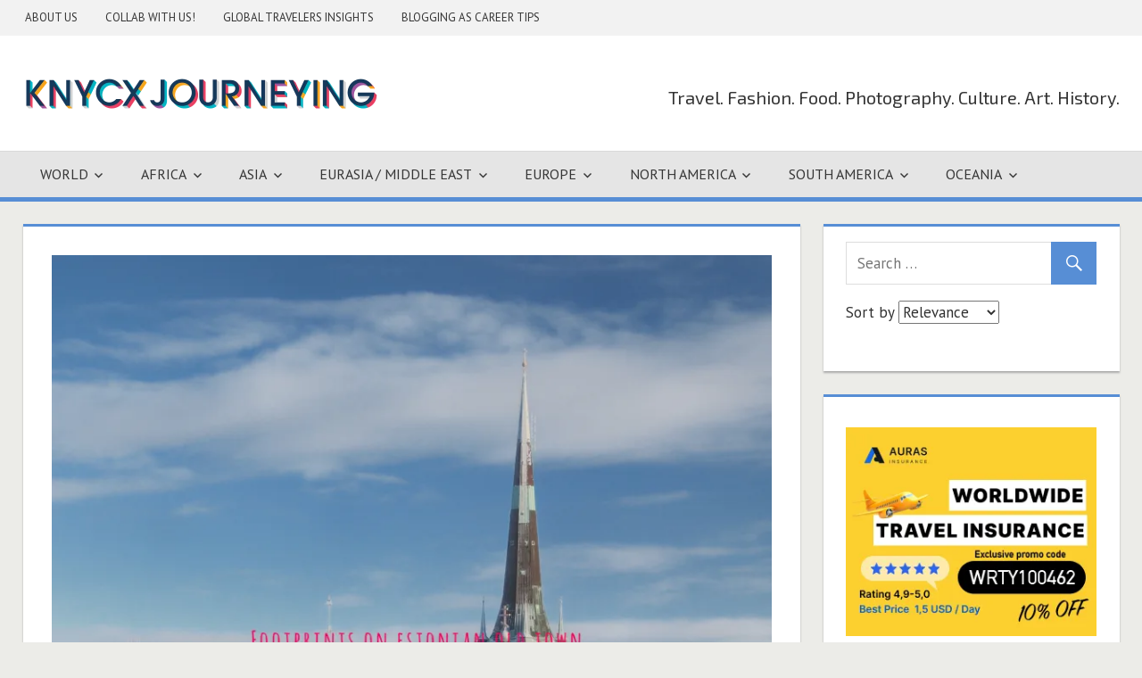

--- FILE ---
content_type: text/html; charset=UTF-8
request_url: https://knycxjourneying.com/tallinn-estonia-day-trip/
body_size: 88639
content:
<!DOCTYPE html>
<html dir="ltr" lang="en-US" prefix="og: https://ogp.me/ns#">

<head>
<meta charset="UTF-8">
<meta name="viewport" content="width=device-width, initial-scale=1">
<link rel="profile" href="http://gmpg.org/xfn/11">
<link rel="pingback" href="https://knycxjourneying.com/xmlrpc.php">

<style id="jetpack-boost-critical-css">@media all{#ez-toc-container{background:#f9f9f9;border:1px solid #aaa;border-radius:4px;-webkit-box-shadow:0 1px 1px rgba(0,0,0,.05);box-shadow:0 1px 1px rgba(0,0,0,.05);display:table;margin-bottom:1em;padding:10px 20px 10px 10px;position:relative;width:auto;}#ez-toc-container.ez-toc-white{background:#fff;}#ez-toc-container li,#ez-toc-container ul{margin:0;padding:0;}#ez-toc-container li,#ez-toc-container ul,#ez-toc-container ul li{background:0 0;list-style:none none;line-height:1.6;margin:0;overflow:hidden;z-index:1;}#ez-toc-container .ez-toc-title{text-align:left;line-height:1.45;margin:0;padding:0;}.ez-toc-title{display:inline;text-align:left;vertical-align:middle;}#ez-toc-container a{color:#444;box-shadow:none;text-decoration:none;text-shadow:none;display:inline-flex;align-items:stretch;flex-wrap:nowrap;}#ez-toc-container input{position:absolute;left:-999em;}#ez-toc-container input[type=checkbox]:checked+nav{opacity:0;max-height:0;border:none;display:none;}#ez-toc-container label{position:relative;display:initial;}div#ez-toc-container .ez-toc-title{display:initial;}.ez-toc-icon-toggle-span{display:flex;align-items:center;width:35px;height:30px;justify-content:center;direction:ltr;}.eztoc-hide{display:none;}}@media all{.jetpack-search-sort-wrapper{margin-top:1em;margin-bottom:1.5em;}.jetpack-search-sort-wrapper label{display:inherit;}}@media all{#jp-relatedposts{display:none;padding-top:1em;margin:1em 0;position:relative;clear:both;}.jp-relatedposts::after{content:"";display:block;clear:both;}#jp-relatedposts h3.jp-relatedposts-headline{margin:0 0 1em 0;display:inline-block;float:left;font-size:9pt;font-weight:700;font-family:inherit;}#jp-relatedposts h3.jp-relatedposts-headline em::before{content:"";display:block;width:100%;min-width:30px;border-top:1px solid rgba(0,0,0,.2);margin-bottom:1em;}#jp-relatedposts h3.jp-relatedposts-headline em{font-style:normal;font-weight:700;}}@media all{#likes-other-gravatars{display:none;position:absolute;padding:9px 12px 10px 12px;background-color:#fff;border:solid 1px #dcdcde;border-radius:4px;box-shadow:none;min-width:220px;max-height:240px;height:auto;overflow:auto;z-index:1000;}#likes-other-gravatars *{line-height:normal;}#likes-other-gravatars .likes-text{color:#101517;font-size:12px;font-weight:500;padding-bottom:8px;}#likes-other-gravatars ul{margin:0;padding:0;text-indent:0;list-style-type:none;}#likes-other-gravatars ul.wpl-avatars{overflow:auto;display:block;max-height:190px;}.post-likes-widget-placeholder .button{display:none;}}@media all{.screen-reader-text{border:0;clip-path:inset(50%);height:1px;margin:-1px;overflow:hidden;padding:0;position:absolute !important;width:1px;word-wrap:normal !important;}}@media all{.sd-content ul{padding:0 !important;margin:0 !important;list-style:none !important;}.sd-content ul li{display:inline-block;margin:0 8px 12px 0;padding:0;}.sd-content ul li a.sd-button,.sd-social-text .sd-content ul li a.sd-button{text-decoration:none !important;display:inline-block;font-size:13px;font-family:"Open Sans",sans-serif;font-weight:500;border-radius:4px;color:#2c3338 !important;background:#fff;box-shadow:0 1px 2px rgba(0,0,0,.12),0 0 0 1px rgba(0,0,0,.12);text-shadow:none;line-height:23px;padding:4px 11px 3px 9px;}.sd-content ul li a.sd-button>span{line-height:23px;margin-left:6px;}.sd-social-text .sd-content ul li a.sd-button span{margin-left:3px;}.sd-content ul li a.sd-button::before{display:inline-block;-webkit-font-smoothing:antialiased;-moz-osx-font-smoothing:grayscale;font:400 18px/1 social-logos;vertical-align:top;text-align:center;}@media screen and (-webkit-min-device-pixel-ratio:0){.sd-content ul li a.sd-button::before{position:relative;top:2px;}}.sd-social-text .sd-content ul li a::before{display:none;}.sd-social-text .sd-content ul li.share-email a::before{content:"";}.sd-social-text .sd-content ul li.share-linkedin a::before{content:"";}.sd-social-text .sd-content ul li.share-reddit a::before{content:"";}.sd-social-text .sd-content ul li.share-tumblr a::before{content:"";}.sd-social-text .sd-content ul li.share-telegram a::before{content:"";}.sd-social-text .sd-content ul li.share-jetpack-whatsapp a::before{content:"";}.sharing-hidden .inner{position:absolute;z-index:2;border:1px solid #ccc;padding:10px;background:#fff;box-shadow:0 5px 20px rgba(0,0,0,.2);border-radius:2px;margin-top:5px;max-width:400px;}.sharing-hidden .inner ul{margin:0 !important;}.sharing-hidden .inner::after,.sharing-hidden .inner::before{position:absolute;z-index:1;top:-8px;left:20px;width:0;height:0;border-left:6px solid transparent;border-right:6px solid transparent;border-bottom:8px solid #ccc;content:"";display:block;}.sharing-hidden .inner::after{z-index:2;top:-7px;border-left:6px solid transparent;border-right:6px solid transparent;border-bottom:8px solid #fff;}.sharing-hidden ul{margin:0;}}@media all{.jp-carousel-overlay .swiper-button-next,.jp-carousel-overlay .swiper-button-prev{background-image:none;}.jp-carousel-wrap *{line-height:inherit;}.jp-carousel-wrap.swiper{height:auto;width:100vw;}.jp-carousel-overlay .swiper-button-next,.jp-carousel-overlay .swiper-button-prev{opacity:.5;height:initial;width:initial;padding:20px 40px;background-image:none;}.jp-carousel-overlay .swiper-button-next::after,.jp-carousel-overlay .swiper-button-prev::after{content:none;}.jp-carousel-overlay .swiper-button-next svg,.jp-carousel-overlay .swiper-button-prev svg{height:30px;width:28px;background:var(--jp-carousel-bg-color);border-radius:4px;}.jp-carousel-overlay{font-family:"Helvetica Neue",sans-serif !important;z-index:2147483647;overflow-x:hidden;overflow-y:auto;direction:ltr;position:fixed;top:0;right:0;bottom:0;left:0;background:var(--jp-carousel-bg-color);}.jp-carousel-overlay *{box-sizing:border-box;}.jp-carousel-overlay h2::before,.jp-carousel-overlay h3::before{content:none;display:none;}.jp-carousel-overlay .swiper .swiper-button-prev{left:0;right:auto;}.jp-carousel-overlay .swiper .swiper-button-next{right:0;left:auto;}.jp-carousel-container{display:grid;grid-template-rows:1fr 64px;height:100%;}.jp-carousel-info{display:flex;flex-direction:column;text-align:left !important;-webkit-font-smoothing:subpixel-antialiased !important;z-index:100;background-color:var(--jp-carousel-bg-color);opacity:1;}.jp-carousel-info-footer{position:relative;background-color:var(--jp-carousel-bg-color);height:64px;display:flex;align-items:center;justify-content:space-between;width:100vw;}.jp-carousel-info-extra{display:none;background-color:var(--jp-carousel-bg-color);padding:35px;width:100vw;border-top:1px solid var(--jp-carousel-bg-faded-color);}.jp-carousel-title-and-caption{margin-bottom:15px;}.jp-carousel-photo-info{left:0 !important;width:100% !important;}.jp-carousel-comments-wrapper{padding:0;width:100% !important;display:none;}.jp-carousel-close-hint{letter-spacing:0 !important;position:fixed;top:20px;right:30px;padding:10px;text-align:right;width:45px;height:45px;z-index:15;color:var(--jp-carousel-primary-color);}.jp-carousel-close-hint svg{padding:3px 2px;background:var(--jp-carousel-bg-color);border-radius:4px;}.jp-carousel-pagination-container{flex:1;margin:0 15px 0 35px;}.jp-carousel-pagination,.jp-swiper-pagination{color:var(--jp-carousel-primary-color);font-size:15px;font-weight:400;white-space:nowrap;display:none;position:static !important;}.jp-carousel-pagination-container .swiper-pagination{text-align:left;line-height:8px;}.jp-carousel-pagination{padding-left:5px;}.jp-carousel-info-footer .jp-carousel-photo-title-container{flex:4;justify-content:center;overflow:hidden;margin:0;}.jp-carousel-photo-caption,.jp-carousel-photo-title{background:0 0 !important;border:none !important;display:inline-block;font:400 20px/1.3em "Helvetica Neue",sans-serif;line-height:normal;letter-spacing:0 !important;margin:0 0 10px 0;padding:0;overflow:hidden;text-shadow:none !important;text-transform:none !important;color:var(--jp-carousel-primary-color);}.jp-carousel-info-footer .jp-carousel-photo-caption{text-align:center;font-size:15px;white-space:nowrap;color:var(--jp-carousel-primary-subtle-color);margin:0;text-overflow:ellipsis;}.jp-carousel-photo-title{font-size:32px;margin-bottom:2px;}.jp-carousel-photo-description{color:var(--jp-carousel-primary-subtle-color);font-size:16px;margin:25px 0;width:100%;overflow:hidden;overflow-wrap:break-word;}.jp-carousel-caption{font-size:14px;font-weight:400;margin:0;}.jp-carousel-image-meta{color:var(--jp-carousel-primary-color);font:12px/1.4 "Helvetica Neue",sans-serif !important;width:100%;display:none;}.jp-carousel-image-meta ul{margin:0 !important;padding:0 !important;list-style:none !important;}a.jp-carousel-image-download{display:inline-block;clear:both;color:var(--jp-carousel-primary-subtle-color);line-height:1;font-weight:400;font-size:14px;text-decoration:none;}a.jp-carousel-image-download svg{display:inline-block;vertical-align:middle;margin:0 3px;padding-bottom:2px;}.jp-carousel-comments{font:15px/1.7 "Helvetica Neue",sans-serif !important;font-weight:400;background:none transparent;width:100%;bottom:10px;margin-top:20px;}#jp-carousel-comment-form{margin:0 0 10px !important;width:100%;}textarea#jp-carousel-comment-form-comment-field{background:var(--jp-carousel-bg-faded-color);border:1px solid var(--jp-carousel-border-color);color:var(--jp-carousel-primary-subtle-color);font:16px/1.4 "Helvetica Neue",sans-serif !important;width:100%;padding:10px 10px 5px;margin:0;float:none;height:147px;box-shadow:inset 2px 2px 2px rgba(0,0,0,.1);border-radius:3px;overflow:hidden;box-sizing:border-box;}textarea#jp-carousel-comment-form-comment-field::-webkit-input-placeholder{color:#555;}#jp-carousel-loading-overlay{display:none;position:fixed;top:0;bottom:0;left:0;right:0;}#jp-carousel-loading-wrapper{display:flex;align-items:center;justify-content:center;height:100vh;width:100vw;}#jp-carousel-library-loading,#jp-carousel-library-loading::after{border-radius:50%;width:40px;height:40px;}#jp-carousel-library-loading{float:left;margin:22px 0 0 10px;font-size:10px;position:relative;text-indent:-9999em;border-top:8px solid rgba(255,255,255,.2);border-right:8px solid rgba(255,255,255,.2);border-bottom:8px solid rgba(255,255,255,.2);border-left:8px solid var(--jp-carousel-primary-color);transform:translateZ(0);}#jp-carousel-comment-form-spinner,#jp-carousel-comment-form-spinner::after{border-radius:50%;width:20px;height:20px;}#jp-carousel-comment-form-spinner{display:none;float:left;font-size:10px;position:absolute;text-indent:-9999em;border-top:4px solid rgba(255,255,255,.2);border-right:4px solid rgba(255,255,255,.2);border-bottom:4px solid rgba(255,255,255,.2);border-left:4px solid var(--jp-carousel-primary-color);transform:translateZ(0);margin:0 auto;top:calc(50% - 15px);left:0;bottom:0;right:0;}.jp-carousel-info-content-wrapper{max-width:800px;margin:auto;}#jp-carousel-comment-form-submit-and-info-wrapper{display:none;overflow:hidden;width:100%;}#jp-carousel-comment-form-commenting-as input{background:var(--jp-carousel-bg-color);border:1px solid var(--jp-carousel-border-color);color:var(--jp-carousel-primary-subtle-color);font:16px/1.4 "Helvetica Neue",sans-serif !important;padding:10px;float:left;box-shadow:inset 2px 2px 2px rgba(0,0,0,.2);border-radius:2px;width:285px;}#jp-carousel-comment-form-commenting-as fieldset{float:left;border:none;margin:20px 0 0 0;padding:0;clear:both;}#jp-carousel-comment-form-commenting-as label{font:400 13px/1.7 "Helvetica Neue",sans-serif !important;margin:0 20px 3px 0;float:left;width:100px;}#jp-carousel-comment-form-button-submit{margin-top:20px;margin-left:auto;display:block;border:solid 1px var(--jp-carousel-primary-color);background:var(--jp-carousel-bg-color);border-radius:3px;padding:8px 16px;font-size:14px;color:var(--jp-carousel-primary-color);}#jp-carousel-comment-form-container{margin-bottom:15px;width:100%;margin-top:20px;color:var(--jp-carousel-primary-subtle-color);position:relative;overflow:hidden;}#jp-carousel-comment-post-results{display:none;overflow:auto;width:100%;}#jp-carousel-comments-loading{font:400 15px/1.7 "Helvetica Neue",sans-serif !important;display:none;color:var(--jp-carousel-primary-subtle-color);text-align:left;margin-bottom:20px;width:100%;bottom:10px;margin-top:20px;}.jp-carousel-photo-icons-container{flex:1;display:block;text-align:right;margin:0 20px 0 30px;white-space:nowrap;}.jp-carousel-icon-btn{padding:16px;text-decoration:none;border:none;background:0 0;display:inline-block;height:64px;}.jp-carousel-icon{border:none;display:inline-block;line-height:0;font-weight:400;font-style:normal;border-radius:4px;width:31px;padding:4px 3px 3px;}.jp-carousel-icon svg{display:inline-block;}.jp-carousel-overlay rect{fill:var(--jp-carousel-primary-color);}.jp-carousel-icon .jp-carousel-has-comments-indicator{display:none;font-size:12px;vertical-align:top;margin-left:-16px;line-height:1;padding:2px 4px;border-radius:4px;background:var(--jp-carousel-primary-color);color:var(--jp-carousel-bg-color);font-weight:400;font-family:"Helvetica Neue",sans-serif !important;position:relative;}@media only screen and (max-width:760px){.jp-carousel-overlay .swiper .swiper-button-next,.jp-carousel-overlay .swiper .swiper-button-prev{display:none !important;}.jp-carousel-image-meta{float:none !important;width:100% !important;box-sizing:border-box;margin-left:0;}.jp-carousel-close-hint{font-size:26px !important;position:fixed !important;top:10px;right:10px;}.jp-carousel-wrap{background-color:var(--jp-carousel-bg-color);}.jp-carousel-caption{overflow:visible !important;}.jp-carousel-info-footer .jp-carousel-photo-title-container{display:none;}.jp-carousel-photo-icons-container{margin:0 10px 0 0;white-space:nowrap;}.jp-carousel-icon-btn{padding-left:20px;}.jp-carousel-pagination{padding-left:5px;}.jp-carousel-pagination-container{margin-left:25px;}#jp-carousel-comment-form-commenting-as fieldset,#jp-carousel-comment-form-commenting-as input{width:100%;float:none;}}}@media all{@media screen and (max-width:499px){.mailpoet_form{box-sizing:border-box;}}.mailpoet_form .mailpoet_form_image,.mailpoet_form .mailpoet_form_paragraph,.mailpoet_form .mailpoet_message,.mailpoet_form .mailpoet_paragraph,.mailpoet_form .mailpoet_submit,.mailpoet_form .mailpoet_text{max-width:100%;}@media screen and (max-width:499px){.mailpoet_form .mailpoet_form_image,.mailpoet_form .mailpoet_form_paragraph,.mailpoet_form .mailpoet_message,.mailpoet_form .mailpoet_paragraph,.mailpoet_form .mailpoet_submit,.mailpoet_form .mailpoet_text{font-size:16px !important;line-height:1.4 !important;}}.mailpoet_form .mailpoet-has-font-size{line-height:1.4;}.mailpoet_form .mailpoet_submit{white-space:normal;word-wrap:break-word;}.mailpoet_form_loading{display:none;text-align:center;width:30px;}.mailpoet_form_loading>span{background-color:#5b5b5b;border-radius:100%;display:inline-block;height:5px;width:5px;}.mailpoet_form_loading .mailpoet_bounce2{margin:0 7px;}.mailpoet_form .mailpoet_paragraph{margin-bottom:20px;}.mailpoet_form_popup_overlay{background-color:#000;display:none;height:100%;left:0;margin:0;max-width:100% !important;opacity:.7;position:fixed;top:0;width:100% !important;z-index:100000;}.mailpoet_form_close_icon{display:block;height:20px;margin:0 0 0 auto;padding:0;position:absolute;right:10px;top:10px;width:20px;z-index:100002;}div.mailpoet_form_slide_in{background-color:#fff;bottom:0;box-shadow:0 4px 35px 0 rgba(195,65,2,.2);display:none;max-height:calc(100vh - 60px);overflow-y:auto;position:fixed;z-index:100000;}@media screen and (min-width:500px){div.mailpoet_form_slide_in.mailpoet_form_position_left{border-top-right-radius:10px;}}.mailpoet_form_position_left{left:0;}.mailpoet_form_image>figure{margin:0;}.mailpoet_form_image img{margin:0;max-width:100%;}.mailpoet_form_image .aligncenter{align-items:center;display:flex;flex-direction:column;justify-content:center;margin-bottom:auto;margin-top:auto;}@media screen and (max-width:499px){.mailpoet_form_image{display:none;}}.mailpoet_spacer{align-items:center;display:flex;flex-direction:column;justify-content:center;margin-bottom:20px;width:100%;}@media screen and (max-width:499px){.mailpoet_spacer:not(.mailpoet_has_divider){display:none;}}.mailpoet_message{clear:both;}@media screen and (max-width:499px){.mailpoet_form .mailpoet-heading{font-size:18px !important;line-height:1.4 !important;margin:12.6px 0 !important;}}}@media all{.swiper{display:block;list-style:none;margin-left:auto;margin-right:auto;overflow:hidden;padding:0;position:relative;z-index:1;}.swiper-wrapper{box-sizing:initial;display:flex;height:100%;position:relative;width:100%;z-index:1;}.swiper-wrapper{transform:translateZ(0);}.swiper-button-next,.swiper-button-prev{align-items:center;color:#007aff;display:flex;height:44px;justify-content:center;margin-top:-22px;position:absolute;top:50%;width:27px;z-index:10;}.swiper-button-next svg,.swiper-button-prev svg{height:100%;-o-object-fit:contain;object-fit:contain;transform-origin:center;width:100%;}.swiper-button-prev{left:10px;right:auto;}.swiper-button-next:after,.swiper-button-prev:after{font-family:swiper-icons;font-size:44px;font-variant:normal;letter-spacing:0;line-height:1;text-transform:none !important;}.swiper-button-prev:after{content:"prev";}.swiper-button-next{left:auto;right:10px;}.swiper-button-next:after{content:"next";}.swiper-pagination{position:absolute;text-align:center;transform:translateZ(0);z-index:10;}}@media all{html{font-family:sans-serif;-webkit-text-size-adjust:100%;-ms-text-size-adjust:100%;}body{margin:0;}article,aside,figure,header,main,nav,section{display:block;}[hidden]{display:none;}a{background-color:transparent;}strong{font-weight:700;}h1{font-size:2em;margin:.67em 0;}img{border:0;}svg:not(:root){overflow:hidden;}figure{margin:1em 0;}button,input,select,textarea{color:inherit;font:inherit;margin:0;}button{overflow:visible;}button,select{text-transform:none;}button,input[type=submit]{-webkit-appearance:button;}input{line-height:normal;}input[type=checkbox]{box-sizing:border-box;padding:0;}input[type=search]{-webkit-appearance:textfield;box-sizing:content-box;}input[type=search]::-webkit-search-cancel-button{-webkit-appearance:none;}fieldset{border:1px solid silver;margin:0 2px;padding:.35em .625em .75em;}textarea{overflow:auto;}body,button,input,select,textarea{color:#303030;font-family:"Open Sans",Tahoma,Arial;font-size:17px;font-size:1.0625rem;line-height:1.75;}h1,h2,h3,h6{clear:both;margin:.75em 0;line-height:1.4;font-weight:400;}h1{font-size:36px;font-size:2.25rem;}h2{font-size:28px;font-size:1.75rem;}h3{font-size:24px;font-size:1.5rem;}h6{font-size:19px;font-size:1.1875rem;}p{margin-bottom:1.5em;}em{font-style:italic;}html{box-sizing:border-box;}*,:after,:before{box-sizing:inherit;}body{background:#ddd;}ul{margin:0 0 1.5em;padding:0 0 0 1.25em;}ul{list-style:disc;}li>ul{margin-bottom:0;margin-left:1.5em;}img{height:auto;max-width:100%;}a{color:#d53;}a:link{color:#d53;}button,input[type=submit]{margin:0;padding:.45em 1em;color:#fff;background:#d53;border:none;text-decoration:none;}input[type=email],input[type=search],input[type=text],textarea{max-width:100%;padding:.4em .6em;color:#666;border:1px solid #ddd;}textarea{width:100%;}.screen-reader-text{clip:rect(1px,1px,1px,1px);position:absolute !important;height:1px;width:1px;overflow:hidden;}.alignright{float:right;margin-left:1.5em;}.aligncenter{clear:both;display:block;margin-left:auto;margin-right:auto;}.clearfix:after,.clearfix:before{content:"";display:table;}.clearfix:after{clear:both;}.site{width:100%;margin:0;}.container{max-width:1280px;width:100%;margin:0 auto;padding:0 2em;}.site-content{padding-top:2em;}.content-area{float:left;width:73%;padding-right:2em;box-sizing:border-box;}.sidebar{float:right;width:27%;}.site-header{color:#fff;background:#303030;}.header-main{padding-top:1em;padding-bottom:1em;}.site-branding{max-width:100%;margin:1em 0;padding:0;}.site-branding a:link{text-decoration:none;padding:0;border:none;}.site-branding .custom-logo{margin:.6em 1em .6em 0;padding:0;border:none;vertical-align:top;max-width:400px;height:auto;}.site-description{float:right;display:inline-block;margin:.7em 0 0;font-size:22px;font-size:1.375rem;}.primary-navigation-wrap{background:rgba(0,0,0,.15);border-bottom:5px solid #d53;box-shadow:inset 0 1px 0 rgba(0,0,0,.05);}.main-navigation-menu{float:left;margin:0;padding:0;list-style-type:none;list-style-position:outside;position:relative;}.main-navigation-menu li{float:left;position:relative;}.main-navigation-menu a{display:block;font-family:"Titillium Web",Tahoma,Arial;font-size:16px;font-size:1rem;padding:.8em 1.2em .7em;text-decoration:none;text-transform:uppercase;}.main-navigation-menu>.menu-item-has-children>a:after{display:inline-block;margin:.4em 0 0 .3em;font-size:16px;line-height:1;font-family:Genericons;-webkit-font-smoothing:antialiased;-moz-osx-font-smoothing:grayscale;text-decoration:inherit;vertical-align:top;content:"";color:#fff;}.main-navigation-menu a:link{color:#fff;text-decoration:none;}.main-navigation-menu ul{position:absolute;display:none;z-index:99;margin:0;padding:0;list-style-type:none;list-style-position:outside;background:#303030;border-top:5px solid #d53;}.main-navigation-menu ul li{margin:0;width:100%;}.main-navigation-menu ul a{width:100%;min-width:250px;min-width:16rem;padding:1em;float:left;font-size:13px;font-size:.8125rem;border-bottom:1px dotted rgba(255,255,255,.2);}.main-navigation-menu ul li:last-child>a{border-bottom:none;}.header-bar-wrap{background:#383838;}.top-navigation-menu{display:inline;margin:0 0 0 -.8em;padding:0;list-style-type:none;list-style-position:outside;position:relative;}.top-navigation-menu li{float:left;position:relative;}.top-navigation-menu a{display:block;font-family:"Titillium Web",Tahoma,Arial;font-size:13px;font-size:.8125rem;padding:.7em 1.2em;text-decoration:none;text-transform:uppercase;}.top-navigation-menu a:link{color:#fff;}.widget{margin:0 0 2em 0;padding:1em 1.5em 1.5em;background:#fff;border-top:3px solid #d53;box-shadow:0 2px 2px #aaa;max-width:100%;width:100%;box-sizing:border-box;-ms-word-wrap:break-word;word-wrap:break-word;}.widget-header{margin:0 0 1em 0;}.widget-title{display:block;margin:0;padding:0;font-family:"Titillium Web",Tahoma,Arial;font-size:20px;font-size:1.25rem;font-weight:400;text-transform:uppercase;color:#d53;}.widget a{text-decoration:none;}.widget select{max-width:100%;}.search-form{display:block;position:relative;width:100%;margin:0;padding:0;overflow:hidden;}.search-form .screen-reader-text{display:none;}.search-form .search-field{display:inline-block;margin:0;width:100%;padding:.5em 1.5em .5em .7em;box-sizing:border-box;-webkit-appearance:none;}.search-form .search-submit{position:absolute;top:0;right:0;border:none;padding:.65em .75em 0 .2em;}.search-form .search-submit .genericon-search{display:inline-block;padding:.05em 0 .55em .45em;-webkit-font-smoothing:antialiased;-moz-osx-font-smoothing:grayscale;font-size:24px;line-height:1;font-family:Genericons;text-decoration:inherit;font-weight:400;font-style:normal;vertical-align:middle;color:#fff;content:"";}.type-post{margin:0 0 2em 0;padding:1.5rem;background:#fff;border-top:3px solid #d53;box-shadow:0 2px 2px #aaa;max-width:100%;width:100%;word-wrap:break-word;box-sizing:border-box;}.entry-title{font-family:"Titillium Web",Tahoma,Arial;font-size:28px;font-size:1.75rem;font-weight:400;line-height:1.5;text-transform:uppercase;padding:0;margin:0 0 .3em;color:#d53;-ms-word-wrap:break-word;word-wrap:break-word;}.single .type-post{padding:2.5rem;}.type-post .wp-post-image{margin:0 0 1em;}.entry-content>p:first-child{margin-top:0;}.entry-meta{margin:0 0 1.5rem;padding:0;color:#303030;font-size:14px;font-size:.875rem;}.entry-meta .meta-author,.entry-meta .meta-category,.entry-meta .meta-comments,.entry-meta .meta-date{margin-right:1.5em;}.entry-meta a:link{color:#303030;text-decoration:none;}.entry-meta span:before{display:inline-block;-webkit-font-smoothing:antialiased;font:normal 16px "Genericons";vertical-align:middle;color:#333;margin-right:.2em;}.entry-meta .meta-date:before{content:"";}.entry-meta .meta-author:before{content:"";}.entry-meta .meta-category:before{content:"";}.entry-meta .meta-comments:before{content:"";}.comment-form label{display:inline-block;min-width:150px;}.comment-form textarea{margin-top:.4em;}.comment-reply-title small a{margin-left:1em;text-decoration:underline;font-size:14px;font-size:.875rem;font-weight:400;}iframe{max-width:100%;}@media only screen and (max-width:80em){.container{padding:0 1.5em;}.site-content{padding-top:1.5em;}.content-area{padding-right:1.5em;}.header-main{padding-top:1em;padding-bottom:1em;}.site-description{margin:.9em 0 0;font-size:20px;font-size:1.25rem;}.type-post,.widget{margin-bottom:1.5em;}.single .type-post{padding:2rem;}}@media only screen and (max-width:70em){.content-area{width:70%;}.sidebar{width:30%;}}@media only screen and (max-width:60em){.content-area{float:none;width:100%;padding:0;}.sidebar{display:-webkit-box;display:-ms-flexbox;display:flex;-ms-flex-wrap:wrap;flex-wrap:wrap;float:none;padding:0;width:auto;margin-right:-1.5em;}.sidebar .widget-wrap{float:right;display:-webkit-box;display:-ms-flexbox;display:flex;width:50%;padding-right:1.5em;box-sizing:border-box;}.sidebar .widget-wrap .widget{width:100%;}.sidebar .widget-wrap:nth-child(odd){clear:left;}.site-branding{text-align:center;margin:0;}.site-branding .custom-logo{float:none;display:block;margin:.5em auto 0;}.site-description{float:none;display:block;margin:0 0 .5em;text-align:center;font-size:18px;font-size:1.125rem;}.entry-title{font-size:26px;font-size:1.625rem;}.primary-navigation{margin:0;}.main-navigation-menu li,.primary-navigation{float:none;position:static;}.main-navigation-menu ul{position:static;display:block;}.main-navigation-menu ul a{width:auto;float:none;}.main-navigation-menu>.menu-item-has-children>a:after{display:none;}.primary-navigation{padding:0;}.main-navigation-menu-wrap{float:left;width:100%;border-top:5px solid #d53;display:none;}.main-navigation-menu{width:100%;padding:3px 0 0;}.main-navigation-menu a{display:block;clear:left;padding:1em 1.5em;border-bottom:1px dotted rgba(255,255,255,.2);}.main-navigation-menu li:last-child>a{border-bottom:none;}.main-navigation-menu ul{float:none;width:100%;border:none;}.main-navigation-menu ul a{display:block;width:100%;padding-left:3em;}.main-navigation-menu li:last-child ul li a{border-top:1px dotted rgba(255,255,255,.2);border-bottom:none;}.header-bar-wrap .header-bar{padding:0;}.top-navigation-menu{margin:0;}.top-navigation-menu li{float:none;position:static;}.top-navigation-menu{display:none;float:left;width:100%;border-top:4px solid rgba(255,255,255,.15);}.top-navigation-menu a{display:block;clear:left;font-size:13px;font-size:.8125rem;padding:1em 1.5rem;border-bottom:1px dotted rgba(255,255,255,.15);}.top-navigation-menu li:last-child>a{border-bottom:none;}}@media only screen and (max-width:50em){.site-description{font-size:16px;font-size:1rem;}.entry-title{font-size:24px;font-size:1.5rem;}.single .type-post{padding:1.5rem;}.sidebar{margin-right:0;}.sidebar .widget-wrap{float:none;width:100%;padding-right:0;}}@media only screen and (max-width:40em){.entry-title{font-size:22px;font-size:1.375rem;}.entry-content{font-size:16px;font-size:1rem;}}@media only screen and (max-width:30em){.container{padding:0 1em;}.site-content{padding-top:1em;}.header-main{padding-top:.5em;padding-bottom:.5em;}.primary-navigation{padding:0;}.type-post,.widget{margin-bottom:1em;}.single .type-post,.type-post{padding:1.25rem;}.widget{padding:1em 1.25em 1.25em;}.site-branding .custom-logo{max-width:100%;}.site-description{font-size:15px;font-size:.9375rem;}.entry-title{font-size:20px;font-size:1.25rem;}.alignright{float:none;margin:1em 0;}}@media only screen and (max-width:20em){.single .type-post,.type-post{padding:1rem;}.widget{padding:.75em 1em 1em;}.entry-title{margin:0 0 .5em;font-size:18px;font-size:1.125rem;}.entry-meta .meta-author,.entry-meta .meta-category,.entry-meta .meta-comments,.entry-meta .meta-date{display:block;}}@media only screen and (min-width:60.001em){.main-navigation-menu-wrap,.top-navigation-menu{display:block !important;}}}@media all{@font-face{font-family:Genericons;font-weight:400;font-style:normal;}@media screen and (-webkit-min-device-pixel-ratio:0){@font-face{font-family:Genericons;}}.genericon-search::before{content:"";}}</style><title>Helsinki Winter Excursion: How To Plan A Day To Tallinn -</title>
<style>
#wpadminbar #wp-admin-bar-wccp_free_top_button .ab-icon:before {
	content: "\f160";
	color: #02CA02;
	top: 3px;
}
#wpadminbar #wp-admin-bar-wccp_free_top_button .ab-icon {
	transform: rotate(45deg);
}
</style>
<style id="jetpack-custom-fonts-css">.wf-active code, .wf-active kbd, .wf-active pre, .wf-active samp{font-family:"PT Sans",sans-serif}.wf-active body, .wf-active button, .wf-active input, .wf-active select, .wf-active textarea{font-family:"PT Sans",sans-serif}.wf-active pre{font-family:"PT Sans",sans-serif}.wf-active code, .wf-active kbd, .wf-active tt, .wf-active var{font-family:"PT Sans",sans-serif}.wf-active .main-navigation-menu a{font-family:"PT Sans",sans-serif}.wf-active .top-navigation-menu a{font-family:"PT Sans",sans-serif}.wf-active .footer-navigation-menu a{font-family:"PT Sans",sans-serif}@media (max-width: 60em){.wf-active .main-navigation-toggle{font-family:"PT Sans",sans-serif}}.wf-active h1{font-style:normal;font-weight:400}.wf-active .site-title{font-family:"Exo 2",sans-serif;font-weight:400;font-style:normal}.wf-active .site-description{font-family:"Exo 2",sans-serif;font-style:normal;font-weight:400}.wf-active .widget-title{font-family:"Exo 2",sans-serif;font-weight:400;font-style:normal}.wf-active .archive-title, .wf-active .entry-title, .wf-active .page-title{font-family:"Exo 2",sans-serif;font-weight:400;font-style:normal}.wf-active .post-layout-columns .post-wrapper .post-column article .entry-title{font-style:normal;font-weight:400}.wf-active .comment-reply-title span, .wf-active .comments-header .comments-title{font-family:"Exo 2",sans-serif;font-weight:400;font-style:normal}@media (max-width: 80em){.wf-active .site-description{font-style:normal;font-weight:400}}@media (max-width: 70em){.wf-active .post-layout-columns .post-wrapper .post-column article .entry-title{font-style:normal;font-weight:400}}@media (max-width: 60em){.wf-active .site-description{font-style:normal;font-weight:400}}@media (max-width: 60em){.wf-active .archive-title, .wf-active .entry-title, .wf-active .page-title{font-style:normal;font-weight:400}}@media (max-width: 60em){.wf-active .post-layout-columns .post-wrapper .post-column article .entry-title{font-style:normal;font-weight:400}}</style>

		<!-- All in One SEO 4.9.3 - aioseo.com -->
	<meta name="description" content="How to design a day trip from Helsinki to Tallinn, capital of Estonia. Explore the Old Town from Town Hall, Orthodox Cathedral to Toompea Hill." />
	<meta name="robots" content="max-image-preview:large" />
	<meta name="author" content="Knycx Journeying"/>
	<link rel="canonical" href="https://knycxjourneying.com/tallinn-estonia-day-trip/" />
	<meta name="generator" content="All in One SEO (AIOSEO) 4.9.3" />
		<meta property="og:locale" content="en_US" />
		<meta property="og:site_name" content="- Travel. Fashion. Food. Photography. Culture. Art. History." />
		<meta property="og:type" content="article" />
		<meta property="og:title" content="Helsinki Winter Excursion: How To Plan A Day To Tallinn -" />
		<meta property="og:description" content="How to design a day trip from Helsinki to Tallinn, capital of Estonia. Explore the Old Town from Town Hall, Orthodox Cathedral to Toompea Hill." />
		<meta property="og:url" content="https://knycxjourneying.com/tallinn-estonia-day-trip/" />
		<meta property="og:image" content="https://i0.wp.com/knycxjourneying.com/wp-content/uploads/2021/07/Knycx-Journeying-Logo-3.png?fit=80080&#038;ssl=1" />
		<meta property="og:image:secure_url" content="https://i0.wp.com/knycxjourneying.com/wp-content/uploads/2021/07/Knycx-Journeying-Logo-3.png?fit=80080&#038;ssl=1" />
		<meta property="article:published_time" content="2025-12-25T20:14:12+00:00" />
		<meta property="article:modified_time" content="2025-12-26T11:13:05+00:00" />
		<meta property="article:publisher" content="https://www.facebook.com/knycx.journeying/" />
		<meta name="twitter:card" content="summary" />
		<meta name="twitter:site" content="@knycxjourneying" />
		<meta name="twitter:title" content="Helsinki Winter Excursion: How To Plan A Day To Tallinn -" />
		<meta name="twitter:description" content="How to design a day trip from Helsinki to Tallinn, capital of Estonia. Explore the Old Town from Town Hall, Orthodox Cathedral to Toompea Hill." />
		<meta name="twitter:creator" content="@knycxjourneying" />
		<meta name="twitter:image" content="https://i0.wp.com/knycxjourneying.com/wp-content/uploads/2021/07/Knycx-Journeying-Logo-3.png?fit=80080&amp;ssl=1" />
		<script data-jetpack-boost="ignore" type="application/ld+json" class="aioseo-schema">
			{"@context":"https:\/\/schema.org","@graph":[{"@type":"BlogPosting","@id":"https:\/\/knycxjourneying.com\/tallinn-estonia-day-trip\/#blogposting","name":"Helsinki Winter Excursion: How To Plan A Day To Tallinn -","headline":"Helsinki Winter Excursion: How To Plan A Day To Tallinn","author":{"@id":"https:\/\/knycxjourneying.com\/author\/kennytkchow\/#author"},"publisher":{"@id":"https:\/\/knycxjourneying.com\/#organization"},"image":{"@type":"ImageObject","url":"https:\/\/i0.wp.com\/knycxjourneying.com\/wp-content\/uploads\/2024\/05\/49a-Tallinn-Cover-2.jpg?fit=1865%2C2487&quality=89&ssl=1","width":1865,"height":2487},"datePublished":"2025-12-26T04:14:12+08:00","dateModified":"2025-12-26T19:13:05+08:00","inLanguage":"en-US","commentCount":25,"mainEntityOfPage":{"@id":"https:\/\/knycxjourneying.com\/tallinn-estonia-day-trip\/#webpage"},"isPartOf":{"@id":"https:\/\/knycxjourneying.com\/tallinn-estonia-day-trip\/#webpage"},"articleSection":"Estonia, church, cruise, day trip, great view, heritage, historic building, history, russian, sea, snow, soviet, urban walk, viewpoint, wine, winter"},{"@type":"BreadcrumbList","@id":"https:\/\/knycxjourneying.com\/tallinn-estonia-day-trip\/#breadcrumblist","itemListElement":[{"@type":"ListItem","@id":"https:\/\/knycxjourneying.com#listItem","position":1,"name":"Home","item":"https:\/\/knycxjourneying.com","nextItem":{"@type":"ListItem","@id":"https:\/\/knycxjourneying.com\/category\/estonia\/#listItem","name":"Estonia"}},{"@type":"ListItem","@id":"https:\/\/knycxjourneying.com\/category\/estonia\/#listItem","position":2,"name":"Estonia","item":"https:\/\/knycxjourneying.com\/category\/estonia\/","nextItem":{"@type":"ListItem","@id":"https:\/\/knycxjourneying.com\/tallinn-estonia-day-trip\/#listItem","name":"Helsinki Winter Excursion: How To Plan A Day To Tallinn"},"previousItem":{"@type":"ListItem","@id":"https:\/\/knycxjourneying.com#listItem","name":"Home"}},{"@type":"ListItem","@id":"https:\/\/knycxjourneying.com\/tallinn-estonia-day-trip\/#listItem","position":3,"name":"Helsinki Winter Excursion: How To Plan A Day To Tallinn","previousItem":{"@type":"ListItem","@id":"https:\/\/knycxjourneying.com\/category\/estonia\/#listItem","name":"Estonia"}}]},{"@type":"Organization","@id":"https:\/\/knycxjourneying.com\/#organization","description":"Travel. Fashion. Food. Photography. Culture. Art. History.","url":"https:\/\/knycxjourneying.com\/","logo":{"@type":"ImageObject","url":"https:\/\/i0.wp.com\/knycxjourneying.com\/wp-content\/uploads\/2021\/07\/Knycx-Journeying-Logo-3.png?fit=800%2C80&quality=80&ssl=1","@id":"https:\/\/knycxjourneying.com\/tallinn-estonia-day-trip\/#organizationLogo","width":800,"height":80},"image":{"@id":"https:\/\/knycxjourneying.com\/tallinn-estonia-day-trip\/#organizationLogo"},"sameAs":["https:\/\/www.facebook.com\/knycx.journeying\/","https:\/\/twitter.com\/knycxjourneying\/","https:\/\/www.instagram.com\/knycx.journeying\/","https:\/\/www.pinterest.com\/knycxjourneying\/","https:\/\/www.youtube.com\/@knycxjourneying"]},{"@type":"Person","@id":"https:\/\/knycxjourneying.com\/author\/kennytkchow\/#author","url":"https:\/\/knycxjourneying.com\/author\/kennytkchow\/","name":"Knycx Journeying","image":{"@type":"ImageObject","@id":"https:\/\/knycxjourneying.com\/tallinn-estonia-day-trip\/#authorImage","url":"https:\/\/secure.gravatar.com\/avatar\/e6a95a9128cdb9c0950c1a8d1ed4237803f8362cd2bb81989c582a5112492dda?s=96&d=mm&r=g","width":96,"height":96,"caption":"Knycx Journeying"}},{"@type":"WebPage","@id":"https:\/\/knycxjourneying.com\/tallinn-estonia-day-trip\/#webpage","url":"https:\/\/knycxjourneying.com\/tallinn-estonia-day-trip\/","name":"Helsinki Winter Excursion: How To Plan A Day To Tallinn -","description":"How to design a day trip from Helsinki to Tallinn, capital of Estonia. Explore the Old Town from Town Hall, Orthodox Cathedral to Toompea Hill.","inLanguage":"en-US","isPartOf":{"@id":"https:\/\/knycxjourneying.com\/#website"},"breadcrumb":{"@id":"https:\/\/knycxjourneying.com\/tallinn-estonia-day-trip\/#breadcrumblist"},"author":{"@id":"https:\/\/knycxjourneying.com\/author\/kennytkchow\/#author"},"creator":{"@id":"https:\/\/knycxjourneying.com\/author\/kennytkchow\/#author"},"image":{"@type":"ImageObject","url":"https:\/\/i0.wp.com\/knycxjourneying.com\/wp-content\/uploads\/2024\/05\/49a-Tallinn-Cover-2.jpg?fit=1865%2C2487&quality=89&ssl=1","@id":"https:\/\/knycxjourneying.com\/tallinn-estonia-day-trip\/#mainImage","width":1865,"height":2487},"primaryImageOfPage":{"@id":"https:\/\/knycxjourneying.com\/tallinn-estonia-day-trip\/#mainImage"},"datePublished":"2025-12-26T04:14:12+08:00","dateModified":"2025-12-26T19:13:05+08:00"},{"@type":"WebSite","@id":"https:\/\/knycxjourneying.com\/#website","url":"https:\/\/knycxjourneying.com\/","description":"Travel. Fashion. Food. Photography. Culture. Art. History.","inLanguage":"en-US","publisher":{"@id":"https:\/\/knycxjourneying.com\/#organization"}}]}
		</script>
		<!-- All in One SEO -->

<!-- Jetpack Site Verification Tags -->
<meta name="google-site-verification" content="vAUtX8OAc_7M98MHsdH5XfSqC0r40oOOqlnIWZYsz80" />
<meta name="p:domain_verify" content="57255b452ad25ed0d25b62d82a15e795" />
<link rel='dns-prefetch' href='//public-api.wordpress.com' />
<link rel='dns-prefetch' href='//secure.gravatar.com' />
<link rel='dns-prefetch' href='//stats.wp.com' />
<link rel='dns-prefetch' href='//fonts-api.wp.com' />
<link rel='dns-prefetch' href='//widgets.wp.com' />
<link rel='dns-prefetch' href='//s0.wp.com' />
<link rel='dns-prefetch' href='//0.gravatar.com' />
<link rel='dns-prefetch' href='//1.gravatar.com' />
<link rel='dns-prefetch' href='//2.gravatar.com' />
<link rel='dns-prefetch' href='//s.pubmine.com' />
<link rel='dns-prefetch' href='//x.bidswitch.net' />
<link rel='dns-prefetch' href='//static.criteo.net' />
<link rel='dns-prefetch' href='//ib.adnxs.com' />
<link rel='dns-prefetch' href='//aax.amazon-adsystem.com' />
<link rel='dns-prefetch' href='//bidder.criteo.com' />
<link rel='dns-prefetch' href='//cas.criteo.com' />
<link rel='dns-prefetch' href='//gum.criteo.com' />
<link rel='dns-prefetch' href='//ads.pubmatic.com' />
<link rel='dns-prefetch' href='//gads.pubmatic.com' />
<link rel='dns-prefetch' href='//tpc.googlesyndication.com' />
<link rel='dns-prefetch' href='//ad.doubleclick.net' />
<link rel='dns-prefetch' href='//googleads.g.doubleclick.net' />
<link rel='dns-prefetch' href='//www.googletagservices.com' />
<link rel='dns-prefetch' href='//cdn.switchadhub.com' />
<link rel='dns-prefetch' href='//delivery.g.switchadhub.com' />
<link rel='dns-prefetch' href='//delivery.swid.switchadhub.com' />
<link rel='dns-prefetch' href='//af.pubmine.com' />
<link rel='preconnect' href='//i0.wp.com' />
<link rel='preconnect' href='//c0.wp.com' />
<link rel="alternate" type="application/rss+xml" title=" &raquo; Feed" href="https://knycxjourneying.com/feed/" />
<link rel="alternate" type="application/rss+xml" title=" &raquo; Comments Feed" href="https://knycxjourneying.com/comments/feed/" />
<link rel="alternate" type="application/rss+xml" title=" &raquo; Helsinki Winter Excursion: How To Plan A Day To Tallinn Comments Feed" href="https://knycxjourneying.com/tallinn-estonia-day-trip/feed/" />
<link rel="alternate" title="oEmbed (JSON)" type="application/json+oembed" href="https://knycxjourneying.com/wp-json/oembed/1.0/embed?url=https%3A%2F%2Fknycxjourneying.com%2Ftallinn-estonia-day-trip%2F" />
<link rel="alternate" title="oEmbed (XML)" type="text/xml+oembed" href="https://knycxjourneying.com/wp-json/oembed/1.0/embed?url=https%3A%2F%2Fknycxjourneying.com%2Ftallinn-estonia-day-trip%2F&#038;format=xml" />
		<!-- This site uses the Google Analytics by MonsterInsights plugin v9.11.1 - Using Analytics tracking - https://www.monsterinsights.com/ -->
							
			
							<!-- / Google Analytics by MonsterInsights -->
		<noscript><link rel='stylesheet' id='all-css-92605eb13b8050563bb9dc2b6d1ee259' href='https://knycxjourneying.com/_jb_static/??0c106268ff' type='text/css' media='all' /></noscript><link data-media="all" onload="this.media=this.dataset.media; delete this.dataset.media; this.removeAttribute( &apos;onload&apos; );" rel='stylesheet' id='all-css-92605eb13b8050563bb9dc2b6d1ee259' href='https://knycxjourneying.com/_jb_static/??0c106268ff' type='text/css' media="not all" />
<style id='ez-toc-inline-css'>
div#ez-toc-container .ez-toc-title {font-size: 80%;}div#ez-toc-container .ez-toc-title {font-weight: 500;}div#ez-toc-container ul li , div#ez-toc-container ul li a {font-size: 80%;}div#ez-toc-container ul li , div#ez-toc-container ul li a {font-weight: 500;}div#ez-toc-container nav ul ul li {font-size: 90%;}.ez-toc-box-title {font-weight: bold; margin-bottom: 10px; text-align: center; text-transform: uppercase; letter-spacing: 1px; color: #666; padding-bottom: 5px;position:absolute;top:-4%;left:5%;background-color: inherit;transition: top 0.3s ease;}.ez-toc-box-title.toc-closed {top:-25%;}
/*# sourceURL=ez-toc-inline-css */
</style>
<style id='tortuga-stylesheet-inline-css'>
.meta-date, .entry-tags, .meta-author { clip: rect(1px, 1px, 1px, 1px); height: 1px; position: absolute; overflow: hidden; width: 1px; }
/*# sourceURL=tortuga-stylesheet-inline-css */
</style>
<style id='wp-img-auto-sizes-contain-inline-css'>
img:is([sizes=auto i],[sizes^="auto," i]){contain-intrinsic-size:3000px 1500px}
/*# sourceURL=wp-img-auto-sizes-contain-inline-css */
</style>
<style id='wp-emoji-styles-inline-css'>

	img.wp-smiley, img.emoji {
		display: inline !important;
		border: none !important;
		box-shadow: none !important;
		height: 1em !important;
		width: 1em !important;
		margin: 0 0.07em !important;
		vertical-align: -0.1em !important;
		background: none !important;
		padding: 0 !important;
	}
/*# sourceURL=wp-emoji-styles-inline-css */
</style>
<style id='wp-block-library-inline-css'>
:root{--wp-block-synced-color:#7a00df;--wp-block-synced-color--rgb:122,0,223;--wp-bound-block-color:var(--wp-block-synced-color);--wp-editor-canvas-background:#ddd;--wp-admin-theme-color:#007cba;--wp-admin-theme-color--rgb:0,124,186;--wp-admin-theme-color-darker-10:#006ba1;--wp-admin-theme-color-darker-10--rgb:0,107,160.5;--wp-admin-theme-color-darker-20:#005a87;--wp-admin-theme-color-darker-20--rgb:0,90,135;--wp-admin-border-width-focus:2px}@media (min-resolution:192dpi){:root{--wp-admin-border-width-focus:1.5px}}.wp-element-button{cursor:pointer}:root .has-very-light-gray-background-color{background-color:#eee}:root .has-very-dark-gray-background-color{background-color:#313131}:root .has-very-light-gray-color{color:#eee}:root .has-very-dark-gray-color{color:#313131}:root .has-vivid-green-cyan-to-vivid-cyan-blue-gradient-background{background:linear-gradient(135deg,#00d084,#0693e3)}:root .has-purple-crush-gradient-background{background:linear-gradient(135deg,#34e2e4,#4721fb 50%,#ab1dfe)}:root .has-hazy-dawn-gradient-background{background:linear-gradient(135deg,#faaca8,#dad0ec)}:root .has-subdued-olive-gradient-background{background:linear-gradient(135deg,#fafae1,#67a671)}:root .has-atomic-cream-gradient-background{background:linear-gradient(135deg,#fdd79a,#004a59)}:root .has-nightshade-gradient-background{background:linear-gradient(135deg,#330968,#31cdcf)}:root .has-midnight-gradient-background{background:linear-gradient(135deg,#020381,#2874fc)}:root{--wp--preset--font-size--normal:16px;--wp--preset--font-size--huge:42px}.has-regular-font-size{font-size:1em}.has-larger-font-size{font-size:2.625em}.has-normal-font-size{font-size:var(--wp--preset--font-size--normal)}.has-huge-font-size{font-size:var(--wp--preset--font-size--huge)}:root .has-text-align-center{text-align:center}:root .has-text-align-left{text-align:left}:root .has-text-align-right{text-align:right}.has-fit-text{white-space:nowrap!important}#end-resizable-editor-section{display:none}.aligncenter{clear:both}.items-justified-left{justify-content:flex-start}.items-justified-center{justify-content:center}.items-justified-right{justify-content:flex-end}.items-justified-space-between{justify-content:space-between}.screen-reader-text{word-wrap:normal!important;border:0;clip-path:inset(50%);height:1px;margin:-1px;overflow:hidden;padding:0;position:absolute;width:1px}.screen-reader-text:focus{background-color:#ddd;clip-path:none;color:#444;display:block;font-size:1em;height:auto;left:5px;line-height:normal;padding:15px 23px 14px;text-decoration:none;top:5px;width:auto;z-index:100000}html :where(.has-border-color){border-style:solid}html :where([style*=border-top-color]){border-top-style:solid}html :where([style*=border-right-color]){border-right-style:solid}html :where([style*=border-bottom-color]){border-bottom-style:solid}html :where([style*=border-left-color]){border-left-style:solid}html :where([style*=border-width]){border-style:solid}html :where([style*=border-top-width]){border-top-style:solid}html :where([style*=border-right-width]){border-right-style:solid}html :where([style*=border-bottom-width]){border-bottom-style:solid}html :where([style*=border-left-width]){border-left-style:solid}html :where(img[class*=wp-image-]){height:auto;max-width:100%}:where(figure){margin:0 0 1em}html :where(.is-position-sticky){--wp-admin--admin-bar--position-offset:var(--wp-admin--admin-bar--height,0px)}@media screen and (max-width:600px){html :where(.is-position-sticky){--wp-admin--admin-bar--position-offset:0px}}
.has-text-align-justify{text-align:justify;}

/*# sourceURL=wp-block-library-inline-css */
</style><style id='wp-block-image-inline-css'>
.wp-block-image>a,.wp-block-image>figure>a{display:inline-block}.wp-block-image img{box-sizing:border-box;height:auto;max-width:100%;vertical-align:bottom}@media not (prefers-reduced-motion){.wp-block-image img.hide{visibility:hidden}.wp-block-image img.show{animation:show-content-image .4s}}.wp-block-image[style*=border-radius] img,.wp-block-image[style*=border-radius]>a{border-radius:inherit}.wp-block-image.has-custom-border img{box-sizing:border-box}.wp-block-image.aligncenter{text-align:center}.wp-block-image.alignfull>a,.wp-block-image.alignwide>a{width:100%}.wp-block-image.alignfull img,.wp-block-image.alignwide img{height:auto;width:100%}.wp-block-image .aligncenter,.wp-block-image .alignleft,.wp-block-image .alignright,.wp-block-image.aligncenter,.wp-block-image.alignleft,.wp-block-image.alignright{display:table}.wp-block-image .aligncenter>figcaption,.wp-block-image .alignleft>figcaption,.wp-block-image .alignright>figcaption,.wp-block-image.aligncenter>figcaption,.wp-block-image.alignleft>figcaption,.wp-block-image.alignright>figcaption{caption-side:bottom;display:table-caption}.wp-block-image .alignleft{float:left;margin:.5em 1em .5em 0}.wp-block-image .alignright{float:right;margin:.5em 0 .5em 1em}.wp-block-image .aligncenter{margin-left:auto;margin-right:auto}.wp-block-image :where(figcaption){margin-bottom:1em;margin-top:.5em}.wp-block-image.is-style-circle-mask img{border-radius:9999px}@supports ((-webkit-mask-image:none) or (mask-image:none)) or (-webkit-mask-image:none){.wp-block-image.is-style-circle-mask img{border-radius:0;-webkit-mask-image:url('data:image/svg+xml;utf8,<svg viewBox="0 0 100 100" xmlns="http://www.w3.org/2000/svg"><circle cx="50" cy="50" r="50"/></svg>');mask-image:url('data:image/svg+xml;utf8,<svg viewBox="0 0 100 100" xmlns="http://www.w3.org/2000/svg"><circle cx="50" cy="50" r="50"/></svg>');mask-mode:alpha;-webkit-mask-position:center;mask-position:center;-webkit-mask-repeat:no-repeat;mask-repeat:no-repeat;-webkit-mask-size:contain;mask-size:contain}}:root :where(.wp-block-image.is-style-rounded img,.wp-block-image .is-style-rounded img){border-radius:9999px}.wp-block-image figure{margin:0}.wp-lightbox-container{display:flex;flex-direction:column;position:relative}.wp-lightbox-container img{cursor:zoom-in}.wp-lightbox-container img:hover+button{opacity:1}.wp-lightbox-container button{align-items:center;backdrop-filter:blur(16px) saturate(180%);background-color:#5a5a5a40;border:none;border-radius:4px;cursor:zoom-in;display:flex;height:20px;justify-content:center;opacity:0;padding:0;position:absolute;right:16px;text-align:center;top:16px;width:20px;z-index:100}@media not (prefers-reduced-motion){.wp-lightbox-container button{transition:opacity .2s ease}}.wp-lightbox-container button:focus-visible{outline:3px auto #5a5a5a40;outline:3px auto -webkit-focus-ring-color;outline-offset:3px}.wp-lightbox-container button:hover{cursor:pointer;opacity:1}.wp-lightbox-container button:focus{opacity:1}.wp-lightbox-container button:focus,.wp-lightbox-container button:hover,.wp-lightbox-container button:not(:hover):not(:active):not(.has-background){background-color:#5a5a5a40;border:none}.wp-lightbox-overlay{box-sizing:border-box;cursor:zoom-out;height:100vh;left:0;overflow:hidden;position:fixed;top:0;visibility:hidden;width:100%;z-index:100000}.wp-lightbox-overlay .close-button{align-items:center;cursor:pointer;display:flex;justify-content:center;min-height:40px;min-width:40px;padding:0;position:absolute;right:calc(env(safe-area-inset-right) + 16px);top:calc(env(safe-area-inset-top) + 16px);z-index:5000000}.wp-lightbox-overlay .close-button:focus,.wp-lightbox-overlay .close-button:hover,.wp-lightbox-overlay .close-button:not(:hover):not(:active):not(.has-background){background:none;border:none}.wp-lightbox-overlay .lightbox-image-container{height:var(--wp--lightbox-container-height);left:50%;overflow:hidden;position:absolute;top:50%;transform:translate(-50%,-50%);transform-origin:top left;width:var(--wp--lightbox-container-width);z-index:9999999999}.wp-lightbox-overlay .wp-block-image{align-items:center;box-sizing:border-box;display:flex;height:100%;justify-content:center;margin:0;position:relative;transform-origin:0 0;width:100%;z-index:3000000}.wp-lightbox-overlay .wp-block-image img{height:var(--wp--lightbox-image-height);min-height:var(--wp--lightbox-image-height);min-width:var(--wp--lightbox-image-width);width:var(--wp--lightbox-image-width)}.wp-lightbox-overlay .wp-block-image figcaption{display:none}.wp-lightbox-overlay button{background:none;border:none}.wp-lightbox-overlay .scrim{background-color:#fff;height:100%;opacity:.9;position:absolute;width:100%;z-index:2000000}.wp-lightbox-overlay.active{visibility:visible}@media not (prefers-reduced-motion){.wp-lightbox-overlay.active{animation:turn-on-visibility .25s both}.wp-lightbox-overlay.active img{animation:turn-on-visibility .35s both}.wp-lightbox-overlay.show-closing-animation:not(.active){animation:turn-off-visibility .35s both}.wp-lightbox-overlay.show-closing-animation:not(.active) img{animation:turn-off-visibility .25s both}.wp-lightbox-overlay.zoom.active{animation:none;opacity:1;visibility:visible}.wp-lightbox-overlay.zoom.active .lightbox-image-container{animation:lightbox-zoom-in .4s}.wp-lightbox-overlay.zoom.active .lightbox-image-container img{animation:none}.wp-lightbox-overlay.zoom.active .scrim{animation:turn-on-visibility .4s forwards}.wp-lightbox-overlay.zoom.show-closing-animation:not(.active){animation:none}.wp-lightbox-overlay.zoom.show-closing-animation:not(.active) .lightbox-image-container{animation:lightbox-zoom-out .4s}.wp-lightbox-overlay.zoom.show-closing-animation:not(.active) .lightbox-image-container img{animation:none}.wp-lightbox-overlay.zoom.show-closing-animation:not(.active) .scrim{animation:turn-off-visibility .4s forwards}}@keyframes show-content-image{0%{visibility:hidden}99%{visibility:hidden}to{visibility:visible}}@keyframes turn-on-visibility{0%{opacity:0}to{opacity:1}}@keyframes turn-off-visibility{0%{opacity:1;visibility:visible}99%{opacity:0;visibility:visible}to{opacity:0;visibility:hidden}}@keyframes lightbox-zoom-in{0%{transform:translate(calc((-100vw + var(--wp--lightbox-scrollbar-width))/2 + var(--wp--lightbox-initial-left-position)),calc(-50vh + var(--wp--lightbox-initial-top-position))) scale(var(--wp--lightbox-scale))}to{transform:translate(-50%,-50%) scale(1)}}@keyframes lightbox-zoom-out{0%{transform:translate(-50%,-50%) scale(1);visibility:visible}99%{visibility:visible}to{transform:translate(calc((-100vw + var(--wp--lightbox-scrollbar-width))/2 + var(--wp--lightbox-initial-left-position)),calc(-50vh + var(--wp--lightbox-initial-top-position))) scale(var(--wp--lightbox-scale));visibility:hidden}}
/*# sourceURL=https://knycxjourneying.com/wp-content/plugins/gutenberg/build/styles/block-library/image/style.css */
</style>
<style id='wp-block-search-inline-css'>
.wp-block-search__button{margin-left:10px;word-break:normal}.wp-block-search__button.has-icon{line-height:0}.wp-block-search__button svg{fill:currentColor;height:1.25em;min-height:24px;min-width:24px;vertical-align:text-bottom;width:1.25em}:where(.wp-block-search__button){border:1px solid #ccc;padding:6px 10px}.wp-block-search__inside-wrapper{display:flex;flex:auto;flex-wrap:nowrap;max-width:100%}.wp-block-search__label{width:100%}.wp-block-search.wp-block-search__button-only .wp-block-search__button{box-sizing:border-box;display:flex;flex-shrink:0;justify-content:center;margin-left:0;max-width:100%}.wp-block-search.wp-block-search__button-only .wp-block-search__inside-wrapper{min-width:0!important;transition-property:width}.wp-block-search.wp-block-search__button-only .wp-block-search__input{flex-basis:100%;transition-duration:.3s}.wp-block-search.wp-block-search__button-only.wp-block-search__searchfield-hidden,.wp-block-search.wp-block-search__button-only.wp-block-search__searchfield-hidden .wp-block-search__inside-wrapper{overflow:hidden}.wp-block-search.wp-block-search__button-only.wp-block-search__searchfield-hidden .wp-block-search__input{border-left-width:0!important;border-right-width:0!important;flex-basis:0;flex-grow:0;margin:0;min-width:0!important;padding-left:0!important;padding-right:0!important;width:0!important}:where(.wp-block-search__input){appearance:none;border:1px solid #949494;flex-grow:1;font-family:inherit;font-size:inherit;font-style:inherit;font-weight:inherit;letter-spacing:inherit;line-height:inherit;margin-left:0;margin-right:0;min-width:3rem;padding:8px;text-decoration:unset!important;text-transform:inherit}:where(.wp-block-search__button-inside .wp-block-search__inside-wrapper){background-color:#fff;border:1px solid #949494;box-sizing:border-box;padding:4px}:where(.wp-block-search__button-inside .wp-block-search__inside-wrapper) .wp-block-search__input{border:none;border-radius:0;padding:0 4px}:where(.wp-block-search__button-inside .wp-block-search__inside-wrapper) .wp-block-search__input:focus{outline:none}:where(.wp-block-search__button-inside .wp-block-search__inside-wrapper) :where(.wp-block-search__button){padding:4px 8px}.wp-block-search.aligncenter .wp-block-search__inside-wrapper{margin:auto}.wp-block[data-align=right] .wp-block-search.wp-block-search__button-only .wp-block-search__inside-wrapper{float:right}
/*# sourceURL=https://knycxjourneying.com/wp-content/plugins/gutenberg/build/styles/block-library/search/style.css */
</style>
<style id='global-styles-inline-css'>
:root{--wp--preset--aspect-ratio--square: 1;--wp--preset--aspect-ratio--4-3: 4/3;--wp--preset--aspect-ratio--3-4: 3/4;--wp--preset--aspect-ratio--3-2: 3/2;--wp--preset--aspect-ratio--2-3: 2/3;--wp--preset--aspect-ratio--16-9: 16/9;--wp--preset--aspect-ratio--9-16: 9/16;--wp--preset--color--black: #000000;--wp--preset--color--cyan-bluish-gray: #abb8c3;--wp--preset--color--white: #ffffff;--wp--preset--color--pale-pink: #f78da7;--wp--preset--color--vivid-red: #cf2e2e;--wp--preset--color--luminous-vivid-orange: #ff6900;--wp--preset--color--luminous-vivid-amber: #fcb900;--wp--preset--color--light-green-cyan: #7bdcb5;--wp--preset--color--vivid-green-cyan: #00d084;--wp--preset--color--pale-cyan-blue: #8ed1fc;--wp--preset--color--vivid-cyan-blue: #0693e3;--wp--preset--color--vivid-purple: #9b51e0;--wp--preset--color--primary: #dd5533;--wp--preset--color--secondary: #c43c1a;--wp--preset--color--accent: #22aadd;--wp--preset--color--highlight: #67bf96;--wp--preset--color--light-gray: #dddddd;--wp--preset--color--gray: #808080;--wp--preset--color--dark-gray: #303030;--wp--preset--gradient--vivid-cyan-blue-to-vivid-purple: linear-gradient(135deg,rgb(6,147,227) 0%,rgb(155,81,224) 100%);--wp--preset--gradient--light-green-cyan-to-vivid-green-cyan: linear-gradient(135deg,rgb(122,220,180) 0%,rgb(0,208,130) 100%);--wp--preset--gradient--luminous-vivid-amber-to-luminous-vivid-orange: linear-gradient(135deg,rgb(252,185,0) 0%,rgb(255,105,0) 100%);--wp--preset--gradient--luminous-vivid-orange-to-vivid-red: linear-gradient(135deg,rgb(255,105,0) 0%,rgb(207,46,46) 100%);--wp--preset--gradient--very-light-gray-to-cyan-bluish-gray: linear-gradient(135deg,rgb(238,238,238) 0%,rgb(169,184,195) 100%);--wp--preset--gradient--cool-to-warm-spectrum: linear-gradient(135deg,rgb(74,234,220) 0%,rgb(151,120,209) 20%,rgb(207,42,186) 40%,rgb(238,44,130) 60%,rgb(251,105,98) 80%,rgb(254,248,76) 100%);--wp--preset--gradient--blush-light-purple: linear-gradient(135deg,rgb(255,206,236) 0%,rgb(152,150,240) 100%);--wp--preset--gradient--blush-bordeaux: linear-gradient(135deg,rgb(254,205,165) 0%,rgb(254,45,45) 50%,rgb(107,0,62) 100%);--wp--preset--gradient--luminous-dusk: linear-gradient(135deg,rgb(255,203,112) 0%,rgb(199,81,192) 50%,rgb(65,88,208) 100%);--wp--preset--gradient--pale-ocean: linear-gradient(135deg,rgb(255,245,203) 0%,rgb(182,227,212) 50%,rgb(51,167,181) 100%);--wp--preset--gradient--electric-grass: linear-gradient(135deg,rgb(202,248,128) 0%,rgb(113,206,126) 100%);--wp--preset--gradient--midnight: linear-gradient(135deg,rgb(2,3,129) 0%,rgb(40,116,252) 100%);--wp--preset--font-size--small: 14px;--wp--preset--font-size--medium: 20px;--wp--preset--font-size--large: 24px;--wp--preset--font-size--x-large: 42px;--wp--preset--font-size--huge: 36px;--wp--preset--font-family--albert-sans: 'Albert Sans', sans-serif;--wp--preset--font-family--alegreya: Alegreya, serif;--wp--preset--font-family--arvo: Arvo, serif;--wp--preset--font-family--bodoni-moda: 'Bodoni Moda', serif;--wp--preset--font-family--bricolage-grotesque: 'Bricolage Grotesque', sans-serif;--wp--preset--font-family--cabin: Cabin, sans-serif;--wp--preset--font-family--chivo: Chivo, sans-serif;--wp--preset--font-family--commissioner: Commissioner, sans-serif;--wp--preset--font-family--cormorant: Cormorant, serif;--wp--preset--font-family--courier-prime: 'Courier Prime', monospace;--wp--preset--font-family--crimson-pro: 'Crimson Pro', serif;--wp--preset--font-family--dm-mono: 'DM Mono', monospace;--wp--preset--font-family--dm-sans: 'DM Sans', sans-serif;--wp--preset--font-family--dm-serif-display: 'DM Serif Display', serif;--wp--preset--font-family--domine: Domine, serif;--wp--preset--font-family--eb-garamond: 'EB Garamond', serif;--wp--preset--font-family--epilogue: Epilogue, sans-serif;--wp--preset--font-family--fahkwang: Fahkwang, sans-serif;--wp--preset--font-family--figtree: Figtree, sans-serif;--wp--preset--font-family--fira-sans: 'Fira Sans', sans-serif;--wp--preset--font-family--fjalla-one: 'Fjalla One', sans-serif;--wp--preset--font-family--fraunces: Fraunces, serif;--wp--preset--font-family--gabarito: Gabarito, system-ui;--wp--preset--font-family--ibm-plex-mono: 'IBM Plex Mono', monospace;--wp--preset--font-family--ibm-plex-sans: 'IBM Plex Sans', sans-serif;--wp--preset--font-family--ibarra-real-nova: 'Ibarra Real Nova', serif;--wp--preset--font-family--instrument-serif: 'Instrument Serif', serif;--wp--preset--font-family--inter: Inter, sans-serif;--wp--preset--font-family--josefin-sans: 'Josefin Sans', sans-serif;--wp--preset--font-family--jost: Jost, sans-serif;--wp--preset--font-family--libre-baskerville: 'Libre Baskerville', serif;--wp--preset--font-family--libre-franklin: 'Libre Franklin', sans-serif;--wp--preset--font-family--literata: Literata, serif;--wp--preset--font-family--lora: Lora, serif;--wp--preset--font-family--merriweather: Merriweather, serif;--wp--preset--font-family--montserrat: Montserrat, sans-serif;--wp--preset--font-family--newsreader: Newsreader, serif;--wp--preset--font-family--noto-sans-mono: 'Noto Sans Mono', sans-serif;--wp--preset--font-family--nunito: Nunito, sans-serif;--wp--preset--font-family--open-sans: 'Open Sans', sans-serif;--wp--preset--font-family--overpass: Overpass, sans-serif;--wp--preset--font-family--pt-serif: 'PT Serif', serif;--wp--preset--font-family--petrona: Petrona, serif;--wp--preset--font-family--piazzolla: Piazzolla, serif;--wp--preset--font-family--playfair-display: 'Playfair Display', serif;--wp--preset--font-family--plus-jakarta-sans: 'Plus Jakarta Sans', sans-serif;--wp--preset--font-family--poppins: Poppins, sans-serif;--wp--preset--font-family--raleway: Raleway, sans-serif;--wp--preset--font-family--roboto: Roboto, sans-serif;--wp--preset--font-family--roboto-slab: 'Roboto Slab', serif;--wp--preset--font-family--rubik: Rubik, sans-serif;--wp--preset--font-family--rufina: Rufina, serif;--wp--preset--font-family--sora: Sora, sans-serif;--wp--preset--font-family--source-sans-3: 'Source Sans 3', sans-serif;--wp--preset--font-family--source-serif-4: 'Source Serif 4', serif;--wp--preset--font-family--space-mono: 'Space Mono', monospace;--wp--preset--font-family--syne: Syne, sans-serif;--wp--preset--font-family--texturina: Texturina, serif;--wp--preset--font-family--urbanist: Urbanist, sans-serif;--wp--preset--font-family--work-sans: 'Work Sans', sans-serif;--wp--preset--spacing--20: 0.44rem;--wp--preset--spacing--30: 0.67rem;--wp--preset--spacing--40: 1rem;--wp--preset--spacing--50: 1.5rem;--wp--preset--spacing--60: 2.25rem;--wp--preset--spacing--70: 3.38rem;--wp--preset--spacing--80: 5.06rem;--wp--preset--shadow--natural: 6px 6px 9px rgba(0, 0, 0, 0.2);--wp--preset--shadow--deep: 12px 12px 50px rgba(0, 0, 0, 0.4);--wp--preset--shadow--sharp: 6px 6px 0px rgba(0, 0, 0, 0.2);--wp--preset--shadow--outlined: 6px 6px 0px -3px rgb(255, 255, 255), 6px 6px rgb(0, 0, 0);--wp--preset--shadow--crisp: 6px 6px 0px rgb(0, 0, 0);}:where(.is-layout-flex){gap: 0.5em;}:where(.is-layout-grid){gap: 0.5em;}body .is-layout-flex{display: flex;}.is-layout-flex{flex-wrap: wrap;align-items: center;}.is-layout-flex > :is(*, div){margin: 0;}body .is-layout-grid{display: grid;}.is-layout-grid > :is(*, div){margin: 0;}:where(.wp-block-columns.is-layout-flex){gap: 2em;}:where(.wp-block-columns.is-layout-grid){gap: 2em;}:where(.wp-block-post-template.is-layout-flex){gap: 1.25em;}:where(.wp-block-post-template.is-layout-grid){gap: 1.25em;}.has-black-color{color: var(--wp--preset--color--black) !important;}.has-cyan-bluish-gray-color{color: var(--wp--preset--color--cyan-bluish-gray) !important;}.has-white-color{color: var(--wp--preset--color--white) !important;}.has-pale-pink-color{color: var(--wp--preset--color--pale-pink) !important;}.has-vivid-red-color{color: var(--wp--preset--color--vivid-red) !important;}.has-luminous-vivid-orange-color{color: var(--wp--preset--color--luminous-vivid-orange) !important;}.has-luminous-vivid-amber-color{color: var(--wp--preset--color--luminous-vivid-amber) !important;}.has-light-green-cyan-color{color: var(--wp--preset--color--light-green-cyan) !important;}.has-vivid-green-cyan-color{color: var(--wp--preset--color--vivid-green-cyan) !important;}.has-pale-cyan-blue-color{color: var(--wp--preset--color--pale-cyan-blue) !important;}.has-vivid-cyan-blue-color{color: var(--wp--preset--color--vivid-cyan-blue) !important;}.has-vivid-purple-color{color: var(--wp--preset--color--vivid-purple) !important;}.has-black-background-color{background-color: var(--wp--preset--color--black) !important;}.has-cyan-bluish-gray-background-color{background-color: var(--wp--preset--color--cyan-bluish-gray) !important;}.has-white-background-color{background-color: var(--wp--preset--color--white) !important;}.has-pale-pink-background-color{background-color: var(--wp--preset--color--pale-pink) !important;}.has-vivid-red-background-color{background-color: var(--wp--preset--color--vivid-red) !important;}.has-luminous-vivid-orange-background-color{background-color: var(--wp--preset--color--luminous-vivid-orange) !important;}.has-luminous-vivid-amber-background-color{background-color: var(--wp--preset--color--luminous-vivid-amber) !important;}.has-light-green-cyan-background-color{background-color: var(--wp--preset--color--light-green-cyan) !important;}.has-vivid-green-cyan-background-color{background-color: var(--wp--preset--color--vivid-green-cyan) !important;}.has-pale-cyan-blue-background-color{background-color: var(--wp--preset--color--pale-cyan-blue) !important;}.has-vivid-cyan-blue-background-color{background-color: var(--wp--preset--color--vivid-cyan-blue) !important;}.has-vivid-purple-background-color{background-color: var(--wp--preset--color--vivid-purple) !important;}.has-black-border-color{border-color: var(--wp--preset--color--black) !important;}.has-cyan-bluish-gray-border-color{border-color: var(--wp--preset--color--cyan-bluish-gray) !important;}.has-white-border-color{border-color: var(--wp--preset--color--white) !important;}.has-pale-pink-border-color{border-color: var(--wp--preset--color--pale-pink) !important;}.has-vivid-red-border-color{border-color: var(--wp--preset--color--vivid-red) !important;}.has-luminous-vivid-orange-border-color{border-color: var(--wp--preset--color--luminous-vivid-orange) !important;}.has-luminous-vivid-amber-border-color{border-color: var(--wp--preset--color--luminous-vivid-amber) !important;}.has-light-green-cyan-border-color{border-color: var(--wp--preset--color--light-green-cyan) !important;}.has-vivid-green-cyan-border-color{border-color: var(--wp--preset--color--vivid-green-cyan) !important;}.has-pale-cyan-blue-border-color{border-color: var(--wp--preset--color--pale-cyan-blue) !important;}.has-vivid-cyan-blue-border-color{border-color: var(--wp--preset--color--vivid-cyan-blue) !important;}.has-vivid-purple-border-color{border-color: var(--wp--preset--color--vivid-purple) !important;}.has-vivid-cyan-blue-to-vivid-purple-gradient-background{background: var(--wp--preset--gradient--vivid-cyan-blue-to-vivid-purple) !important;}.has-light-green-cyan-to-vivid-green-cyan-gradient-background{background: var(--wp--preset--gradient--light-green-cyan-to-vivid-green-cyan) !important;}.has-luminous-vivid-amber-to-luminous-vivid-orange-gradient-background{background: var(--wp--preset--gradient--luminous-vivid-amber-to-luminous-vivid-orange) !important;}.has-luminous-vivid-orange-to-vivid-red-gradient-background{background: var(--wp--preset--gradient--luminous-vivid-orange-to-vivid-red) !important;}.has-very-light-gray-to-cyan-bluish-gray-gradient-background{background: var(--wp--preset--gradient--very-light-gray-to-cyan-bluish-gray) !important;}.has-cool-to-warm-spectrum-gradient-background{background: var(--wp--preset--gradient--cool-to-warm-spectrum) !important;}.has-blush-light-purple-gradient-background{background: var(--wp--preset--gradient--blush-light-purple) !important;}.has-blush-bordeaux-gradient-background{background: var(--wp--preset--gradient--blush-bordeaux) !important;}.has-luminous-dusk-gradient-background{background: var(--wp--preset--gradient--luminous-dusk) !important;}.has-pale-ocean-gradient-background{background: var(--wp--preset--gradient--pale-ocean) !important;}.has-electric-grass-gradient-background{background: var(--wp--preset--gradient--electric-grass) !important;}.has-midnight-gradient-background{background: var(--wp--preset--gradient--midnight) !important;}.has-small-font-size{font-size: var(--wp--preset--font-size--small) !important;}.has-medium-font-size{font-size: var(--wp--preset--font-size--medium) !important;}.has-large-font-size{font-size: var(--wp--preset--font-size--large) !important;}.has-x-large-font-size{font-size: var(--wp--preset--font-size--x-large) !important;}.has-albert-sans-font-family{font-family: var(--wp--preset--font-family--albert-sans) !important;}.has-alegreya-font-family{font-family: var(--wp--preset--font-family--alegreya) !important;}.has-arvo-font-family{font-family: var(--wp--preset--font-family--arvo) !important;}.has-bodoni-moda-font-family{font-family: var(--wp--preset--font-family--bodoni-moda) !important;}.has-bricolage-grotesque-font-family{font-family: var(--wp--preset--font-family--bricolage-grotesque) !important;}.has-cabin-font-family{font-family: var(--wp--preset--font-family--cabin) !important;}.has-chivo-font-family{font-family: var(--wp--preset--font-family--chivo) !important;}.has-commissioner-font-family{font-family: var(--wp--preset--font-family--commissioner) !important;}.has-cormorant-font-family{font-family: var(--wp--preset--font-family--cormorant) !important;}.has-courier-prime-font-family{font-family: var(--wp--preset--font-family--courier-prime) !important;}.has-crimson-pro-font-family{font-family: var(--wp--preset--font-family--crimson-pro) !important;}.has-dm-mono-font-family{font-family: var(--wp--preset--font-family--dm-mono) !important;}.has-dm-sans-font-family{font-family: var(--wp--preset--font-family--dm-sans) !important;}.has-dm-serif-display-font-family{font-family: var(--wp--preset--font-family--dm-serif-display) !important;}.has-domine-font-family{font-family: var(--wp--preset--font-family--domine) !important;}.has-eb-garamond-font-family{font-family: var(--wp--preset--font-family--eb-garamond) !important;}.has-epilogue-font-family{font-family: var(--wp--preset--font-family--epilogue) !important;}.has-fahkwang-font-family{font-family: var(--wp--preset--font-family--fahkwang) !important;}.has-figtree-font-family{font-family: var(--wp--preset--font-family--figtree) !important;}.has-fira-sans-font-family{font-family: var(--wp--preset--font-family--fira-sans) !important;}.has-fjalla-one-font-family{font-family: var(--wp--preset--font-family--fjalla-one) !important;}.has-fraunces-font-family{font-family: var(--wp--preset--font-family--fraunces) !important;}.has-gabarito-font-family{font-family: var(--wp--preset--font-family--gabarito) !important;}.has-ibm-plex-mono-font-family{font-family: var(--wp--preset--font-family--ibm-plex-mono) !important;}.has-ibm-plex-sans-font-family{font-family: var(--wp--preset--font-family--ibm-plex-sans) !important;}.has-ibarra-real-nova-font-family{font-family: var(--wp--preset--font-family--ibarra-real-nova) !important;}.has-instrument-serif-font-family{font-family: var(--wp--preset--font-family--instrument-serif) !important;}.has-inter-font-family{font-family: var(--wp--preset--font-family--inter) !important;}.has-josefin-sans-font-family{font-family: var(--wp--preset--font-family--josefin-sans) !important;}.has-jost-font-family{font-family: var(--wp--preset--font-family--jost) !important;}.has-libre-baskerville-font-family{font-family: var(--wp--preset--font-family--libre-baskerville) !important;}.has-libre-franklin-font-family{font-family: var(--wp--preset--font-family--libre-franklin) !important;}.has-literata-font-family{font-family: var(--wp--preset--font-family--literata) !important;}.has-lora-font-family{font-family: var(--wp--preset--font-family--lora) !important;}.has-merriweather-font-family{font-family: var(--wp--preset--font-family--merriweather) !important;}.has-montserrat-font-family{font-family: var(--wp--preset--font-family--montserrat) !important;}.has-newsreader-font-family{font-family: var(--wp--preset--font-family--newsreader) !important;}.has-noto-sans-mono-font-family{font-family: var(--wp--preset--font-family--noto-sans-mono) !important;}.has-nunito-font-family{font-family: var(--wp--preset--font-family--nunito) !important;}.has-open-sans-font-family{font-family: var(--wp--preset--font-family--open-sans) !important;}.has-overpass-font-family{font-family: var(--wp--preset--font-family--overpass) !important;}.has-pt-serif-font-family{font-family: var(--wp--preset--font-family--pt-serif) !important;}.has-petrona-font-family{font-family: var(--wp--preset--font-family--petrona) !important;}.has-piazzolla-font-family{font-family: var(--wp--preset--font-family--piazzolla) !important;}.has-playfair-display-font-family{font-family: var(--wp--preset--font-family--playfair-display) !important;}.has-plus-jakarta-sans-font-family{font-family: var(--wp--preset--font-family--plus-jakarta-sans) !important;}.has-poppins-font-family{font-family: var(--wp--preset--font-family--poppins) !important;}.has-raleway-font-family{font-family: var(--wp--preset--font-family--raleway) !important;}.has-roboto-font-family{font-family: var(--wp--preset--font-family--roboto) !important;}.has-roboto-slab-font-family{font-family: var(--wp--preset--font-family--roboto-slab) !important;}.has-rubik-font-family{font-family: var(--wp--preset--font-family--rubik) !important;}.has-rufina-font-family{font-family: var(--wp--preset--font-family--rufina) !important;}.has-sora-font-family{font-family: var(--wp--preset--font-family--sora) !important;}.has-source-sans-3-font-family{font-family: var(--wp--preset--font-family--source-sans-3) !important;}.has-source-serif-4-font-family{font-family: var(--wp--preset--font-family--source-serif-4) !important;}.has-space-mono-font-family{font-family: var(--wp--preset--font-family--space-mono) !important;}.has-syne-font-family{font-family: var(--wp--preset--font-family--syne) !important;}.has-texturina-font-family{font-family: var(--wp--preset--font-family--texturina) !important;}.has-urbanist-font-family{font-family: var(--wp--preset--font-family--urbanist) !important;}.has-work-sans-font-family{font-family: var(--wp--preset--font-family--work-sans) !important;}
/*# sourceURL=global-styles-inline-css */
</style>

<style id='classic-theme-styles-inline-css'>
/*! This file is auto-generated */
.wp-block-button__link{color:#fff;background-color:#32373c;border-radius:9999px;box-shadow:none;text-decoration:none;padding:calc(.667em + 2px) calc(1.333em + 2px);font-size:1.125em}.wp-block-file__button{background:#32373c;color:#fff;text-decoration:none}
/*# sourceURL=/wp-includes/css/classic-themes.min.css */
</style>
<noscript><link rel='stylesheet' id='tortuga-default-fonts-css' href='https://fonts-api.wp.com/css?family=Titillium+Web%3A400%2C400italic%2C700%2C700italic%7COpen+Sans%3A400%2C400italic%2C700%2C700italic&#038;subset=latin%2Clatin-ext' media='all' />
</noscript><link data-media="all" onload="this.media=this.dataset.media; delete this.dataset.media; this.removeAttribute( &apos;onload&apos; );" rel='stylesheet' id='tortuga-default-fonts-css' href='https://fonts-api.wp.com/css?family=Titillium+Web%3A400%2C400italic%2C700%2C700italic%7COpen+Sans%3A400%2C400italic%2C700%2C700italic&#038;subset=latin%2Clatin-ext' media="not all" />
<style id='jetpack-global-styles-frontend-style-inline-css'>
:root { --font-headings: unset; --font-base: unset; --font-headings-default: -apple-system,BlinkMacSystemFont,"Segoe UI",Roboto,Oxygen-Sans,Ubuntu,Cantarell,"Helvetica Neue",sans-serif; --font-base-default: -apple-system,BlinkMacSystemFont,"Segoe UI",Roboto,Oxygen-Sans,Ubuntu,Cantarell,"Helvetica Neue",sans-serif;}
/*# sourceURL=jetpack-global-styles-frontend-style-inline-css */
</style>






<script data-jetpack-boost="ignore" type="text/javascript" src="https://knycxjourneying.com/wp-includes/js/jquery/jquery.min.js?ver=3.7.1" id="jquery-core-js"></script>


<link rel="https://api.w.org/" href="https://knycxjourneying.com/wp-json/" /><link rel="alternate" title="JSON" type="application/json" href="https://knycxjourneying.com/wp-json/wp/v2/posts/1472" /><link rel="EditURI" type="application/rsd+xml" title="RSD" href="https://knycxjourneying.com/xmlrpc.php?rsd" />

<link rel='shortlink' href='https://wp.me/p5Lw9a-nK' />
<meta name="p:domain_verify" content="57255b452ad25ed0d25b62d82a15e795"/>
<!-- Pinterest Tag -->

<noscript>
<img height="1" width="1" style="display:none;" alt=""
  src="https://ct.pinterest.com/v3/?event=init&tid=2613491506015&pd[em]=<hashed_email_address>&noscript=1" />
</noscript>
<!-- end Pinterest Tag -->

<!-- GetYourGuide Analytics -->



<style>
.unselectable
{
-moz-user-select:none;
-webkit-user-select:none;
cursor: default;
}
html
{
-webkit-touch-callout: none;
-webkit-user-select: none;
-khtml-user-select: none;
-moz-user-select: none;
-ms-user-select: none;
user-select: none;
-webkit-tap-highlight-color: rgba(0,0,0,0);
}
</style>

	<style>img#wpstats{display:none}</style>
		<!-- GetYourGuide Analytics -->

		<style type="text/css">
			.recentcomments a {
				display: inline !important;
				padding: 0 !important;
				margin: 0 !important;
			}

			table.recentcommentsavatartop img.avatar, table.recentcommentsavatarend img.avatar {
				border: 0;
				margin: 0;
			}

			table.recentcommentsavatartop a, table.recentcommentsavatarend a {
				border: 0 !important;
				background-color: transparent !important;
			}

			td.recentcommentsavatarend, td.recentcommentsavatartop {
				padding: 0 0 1px 0;
				margin: 0;
			}

			td.recentcommentstextend {
				border: none !important;
				padding: 0 0 2px 10px;
			}

			.rtl td.recentcommentstextend {
				padding: 0 10px 2px 0;
			}

			td.recentcommentstexttop {
				border: none;
				padding: 0 0 0 10px;
			}

			.rtl td.recentcommentstexttop {
				padding: 0 10px 0 0;
			}
		</style>
		<style type="text/css" id="custom-background-css">
body.custom-background { background-color: #ecece8; }
</style>
	
<style type="text/css" id="custom-colors-css">.primary-navigation-wrap{background-color:transparent}.main-navigation-menu a:hover,.main-navigation-menu a:hover:after,.main-navigation-menu a:active,.main-navigation-menu a:active:after{color:#fff !important}.main-navigation-menu li.current-menu-item>a,.main-navigation-menu li.current-menu-item>a:after:hover,.main-navigation-menu ul .menu-item-has-children>a:after:hover,.widget_wpcom_social_media_icons_widget ul li a{color:#fff !important}.widget_tag_cloud div a:link,.footer-widgets .widget_tag_cloud div a:link,.widget_tag_cloud div a:hover,.footer-widgets .widget_tag_cloud div a:hover,.widget_tag_cloud div a:active,.footer-widgets .widget_tag_cloud div a:active,.widget_tag_cloud div a:visited,.footer-widgets .widget_tag_cloud div a:visited,.wp_widget_tag_cloud div a:link,.footer-widgets .wp_widget_tag_cloud div a:link,.wp_widget_tag_cloud div a:hover,.footer-widgets .wp_widget_tag_cloud div a:hover,.wp_widget_tag_cloud div a:active,.footer-widgets .wp_widget_tag_cloud div a:active,.wp_widget_tag_cloud div a:visited,.footer-widgets .wp_widget_tag_cloud div a:visited{color:#fff !important}.rtl blockquote{border-left-color:#ddd !important}.entry-meta a:hover,.entry-meta a:active,.footer-widgets .widget a:hover,.footer-widgets .widget a:active,.site-footer a:hover,.site-footer a:active{opacity:.8}.footer-widgets .widget_tag_cloud div a:hover,.footer-widgets .widget_tag_cloud div a:active,.footer-widgets .wp_widget_tag_cloud div a:hover,.footer-widgets .wp_widget_tag_cloud div a:active{opacity:1.0}.a-stats a{color:#fff !important}.site-header,.site-title a:link,.site-title a:visited,.main-navigation-menu a:link,.main-navigation-menu a:visited,.top-navigation-menu a:link,.top-navigation-menu a:visited,.main-navigation-menu>.menu-item-has-children>a:after,.top-navigation-menu>.menu-item-has-children>a:after,.main-navigation-menu ul .menu-item-has-children>a:after,.top-navigation-menu ul .menu-item-has-children>a:after,.jetpack-social-navigation .menu li a:before,.footer-widgets .widget-title,.footer-widgets .widget a:link,.footer-widgets .widget a:visited,.footer-widgets .widget,.site-footer,.site-footer a:link,.site-footer a:visited{color:#353535}.main-navigation-menu a:hover,.top-navigation-menu a:hover{color:#424242}.site-footer a:link,.site-footer a:visited{border-color:#939393}body{background-color:#ecece8}body a:hover,body a:focus,body a:active,body .widget_flickr #flickr_badge_uber_wrapper a:hover,body .widget_flickr #flickr_badge_uber_wrapper a:active,body .entry-title a:hover,body .entry-title a:active,.entry-meta,.entry-meta a:link,.entry-meta a:visited{color:#636363}button:hover,input[type=button]:hover,input[type=reset]:hover,input[type=submit]:hover,button:focus,input[type=button]:focus,input[type=reset]:focus,input[type=submit]:focus,button:active,input[type=button]:active,input[type=reset]:active,input[type=submit]:active,.widget_wpcom_social_media_icons_widget ul li a:hover,.more-link:hover,.more-link:active,.widget_tag_cloud .tagcloud a,.entry-tags .meta-tags a,.widget_tag_cloud div a,.wp_widget_tag_cloud div a,.post-navigation .nav-links a:hover,.post-navigation .nav-links a:active,.post-pagination a,.post-pagination .current,.infinite-scroll #infinite-handle span,.post-slider-controls .zeeflex-direction-nav a:hover,.post-slider-controls .zeeflex-direction-nav a:active{background:#7f7f7f}.site-header,.main-navigation-menu ul,.footer-widgets-wrap{background:#fff}.header-bar-wrap{background:#f2f2f2}.primary-navigation-wrap,.footer-wrap,.top-navigation-menu ul{background:#e5e5e5}a,a:link,a:visited,.widget-title,.widget_flickr #flickr_badge_uber_wrapper a:link,.widget_flickr #flickr_badge_uber_wrapper a:visited,.archive-title,.page-title,.entry-title,.entry-title a:link,.entry-title a:visited,.comments-header .comments-title,.comment-reply-title span{color:#578ed5}button,input[type=button],input[type=reset],input[type=submit],.main-navigation-menu a:hover,.main-navigation-menu a:active,.main-navigation-menu li.current-menu-item>a,.widget_wpcom_social_media_icons_widget ul li a,.more-link,.entry-tags .meta-tags a:hover,.entry-tags .meta-tags a:active,.widget_tag_cloud div a:hover,.widget_tag_cloud div a:active,.wp_widget_tag_cloud div a:hover,.wp_widget_tag_cloud div a:active,.post-navigation .nav-links a,.post-pagination a:hover,.post-pagination a:active,.post-pagination .current,.infinite-scroll #infinite-handle span:hover,.main-navigation-toggle,.main-navigation-toggle:active,.main-navigation-toggle:focus,.main-navigation-toggle:hover,.main-navigation-menu .submenu-dropdown-toggle:hover,.main-navigation-menu .submenu-dropdown-toggle:active,.post-slider-controls .zeeflex-direction-nav a{background:#578ed5}.primary-navigation-wrap,.main-navigation-menu ul,.widget,.type-post,.type-page,.type-attachment,.comments-area,.sticky,.page-header,.main-navigation-menu-wrap{border-color:#578ed5}blockquote{border-left-color:#578ed5}.rtl blockquote{border-right-color:#578ed5}</style>
		
							
		<link rel="icon" href="https://i0.wp.com/knycxjourneying.com/wp-content/uploads/2021/07/cropped-Knycx-Journeying-icon.png?fit=32%2C32&#038;quality=80&#038;ssl=1" sizes="32x32" />
<link rel="icon" href="https://i0.wp.com/knycxjourneying.com/wp-content/uploads/2021/07/cropped-Knycx-Journeying-icon.png?fit=192%2C192&#038;quality=80&#038;ssl=1" sizes="192x192" />
<link rel="apple-touch-icon" href="https://i0.wp.com/knycxjourneying.com/wp-content/uploads/2021/07/cropped-Knycx-Journeying-icon.png?fit=180%2C180&#038;quality=80&#038;ssl=1" />
<meta name="msapplication-TileImage" content="https://i0.wp.com/knycxjourneying.com/wp-content/uploads/2021/07/cropped-Knycx-Journeying-icon.png?fit=270%2C270&#038;quality=80&#038;ssl=1" />
<style type="text/css" id="wp-custom-css">/*button formatting for subscribe widget | 4883937-zen (LL) */
#subscribe-submit .wp-block-button__link {
    background-color: #419bdc;
    color: #fff;
   transition: all 0.2s ease;
}
#subscribe-submit .wp-block-button__link:hover {
    background-color: #7f7f7f;
}</style><!-- Jetpack Google Analytics -->
			
			<!-- End Jetpack Google Analytics -->
<noscript><link rel='stylesheet' id='all-css-1664f157854dd516cab9c3ab7d027420' href='https://knycxjourneying.com/_jb_static/??7cdfb991f5' type='text/css' media='all' /></noscript><link data-media="all" onload="this.media=this.dataset.media; delete this.dataset.media; this.removeAttribute( &apos;onload&apos; );" rel='stylesheet' id='all-css-1664f157854dd516cab9c3ab7d027420' href='https://knycxjourneying.com/_jb_static/??7cdfb991f5' type='text/css' media="not all" />
<noscript><link rel='stylesheet' id='mailpoet_custom_fonts_0-css' href='https://fonts-api.wp.com/css?family=Abril+FatFace%3A400%2C400i%2C700%2C700i%7CAlegreya%3A400%2C400i%2C700%2C700i%7CAlegreya+Sans%3A400%2C400i%2C700%2C700i%7CAmatic+SC%3A400%2C400i%2C700%2C700i%7CAnonymous+Pro%3A400%2C400i%2C700%2C700i%7CArchitects+Daughter%3A400%2C400i%2C700%2C700i%7CArchivo%3A400%2C400i%2C700%2C700i%7CArchivo+Narrow%3A400%2C400i%2C700%2C700i%7CAsap%3A400%2C400i%2C700%2C700i%7CBarlow%3A400%2C400i%2C700%2C700i%7CBioRhyme%3A400%2C400i%2C700%2C700i%7CBonbon%3A400%2C400i%2C700%2C700i%7CCabin%3A400%2C400i%2C700%2C700i%7CCairo%3A400%2C400i%2C700%2C700i%7CCardo%3A400%2C400i%2C700%2C700i%7CChivo%3A400%2C400i%2C700%2C700i%7CConcert+One%3A400%2C400i%2C700%2C700i%7CCormorant%3A400%2C400i%2C700%2C700i%7CCrimson+Text%3A400%2C400i%2C700%2C700i%7CEczar%3A400%2C400i%2C700%2C700i%7CExo+2%3A400%2C400i%2C700%2C700i%7CFira+Sans%3A400%2C400i%2C700%2C700i%7CFjalla+One%3A400%2C400i%2C700%2C700i%7CFrank+Ruhl+Libre%3A400%2C400i%2C700%2C700i%7CGreat+Vibes%3A400%2C400i%2C700%2C700i&#038;ver=6.9' media='all' />
</noscript><link data-media="all" onload="this.media=this.dataset.media; delete this.dataset.media; this.removeAttribute( &apos;onload&apos; );" rel='stylesheet' id='mailpoet_custom_fonts_0-css' href='https://fonts-api.wp.com/css?family=Abril+FatFace%3A400%2C400i%2C700%2C700i%7CAlegreya%3A400%2C400i%2C700%2C700i%7CAlegreya+Sans%3A400%2C400i%2C700%2C700i%7CAmatic+SC%3A400%2C400i%2C700%2C700i%7CAnonymous+Pro%3A400%2C400i%2C700%2C700i%7CArchitects+Daughter%3A400%2C400i%2C700%2C700i%7CArchivo%3A400%2C400i%2C700%2C700i%7CArchivo+Narrow%3A400%2C400i%2C700%2C700i%7CAsap%3A400%2C400i%2C700%2C700i%7CBarlow%3A400%2C400i%2C700%2C700i%7CBioRhyme%3A400%2C400i%2C700%2C700i%7CBonbon%3A400%2C400i%2C700%2C700i%7CCabin%3A400%2C400i%2C700%2C700i%7CCairo%3A400%2C400i%2C700%2C700i%7CCardo%3A400%2C400i%2C700%2C700i%7CChivo%3A400%2C400i%2C700%2C700i%7CConcert+One%3A400%2C400i%2C700%2C700i%7CCormorant%3A400%2C400i%2C700%2C700i%7CCrimson+Text%3A400%2C400i%2C700%2C700i%7CEczar%3A400%2C400i%2C700%2C700i%7CExo+2%3A400%2C400i%2C700%2C700i%7CFira+Sans%3A400%2C400i%2C700%2C700i%7CFjalla+One%3A400%2C400i%2C700%2C700i%7CFrank+Ruhl+Libre%3A400%2C400i%2C700%2C700i%7CGreat+Vibes%3A400%2C400i%2C700%2C700i&#038;ver=6.9' media="not all" />
<noscript><link rel='stylesheet' id='mailpoet_custom_fonts_1-css' href='https://fonts-api.wp.com/css?family=Heebo%3A400%2C400i%2C700%2C700i%7CIBM+Plex%3A400%2C400i%2C700%2C700i%7CInconsolata%3A400%2C400i%2C700%2C700i%7CIndie+Flower%3A400%2C400i%2C700%2C700i%7CInknut+Antiqua%3A400%2C400i%2C700%2C700i%7CInter%3A400%2C400i%2C700%2C700i%7CKarla%3A400%2C400i%2C700%2C700i%7CLibre+Baskerville%3A400%2C400i%2C700%2C700i%7CLibre+Franklin%3A400%2C400i%2C700%2C700i%7CMontserrat%3A400%2C400i%2C700%2C700i%7CNeuton%3A400%2C400i%2C700%2C700i%7CNotable%3A400%2C400i%2C700%2C700i%7CNothing+You+Could+Do%3A400%2C400i%2C700%2C700i%7CNoto+Sans%3A400%2C400i%2C700%2C700i%7CNunito%3A400%2C400i%2C700%2C700i%7COld+Standard+TT%3A400%2C400i%2C700%2C700i%7COxygen%3A400%2C400i%2C700%2C700i%7CPacifico%3A400%2C400i%2C700%2C700i%7CPoppins%3A400%2C400i%2C700%2C700i%7CProza+Libre%3A400%2C400i%2C700%2C700i%7CPT+Sans%3A400%2C400i%2C700%2C700i%7CPT+Serif%3A400%2C400i%2C700%2C700i%7CRakkas%3A400%2C400i%2C700%2C700i%7CReenie+Beanie%3A400%2C400i%2C700%2C700i%7CRoboto+Slab%3A400%2C400i%2C700%2C700i&#038;ver=6.9' media='all' />
</noscript><link data-media="all" onload="this.media=this.dataset.media; delete this.dataset.media; this.removeAttribute( &apos;onload&apos; );" rel='stylesheet' id='mailpoet_custom_fonts_1-css' href='https://fonts-api.wp.com/css?family=Heebo%3A400%2C400i%2C700%2C700i%7CIBM+Plex%3A400%2C400i%2C700%2C700i%7CInconsolata%3A400%2C400i%2C700%2C700i%7CIndie+Flower%3A400%2C400i%2C700%2C700i%7CInknut+Antiqua%3A400%2C400i%2C700%2C700i%7CInter%3A400%2C400i%2C700%2C700i%7CKarla%3A400%2C400i%2C700%2C700i%7CLibre+Baskerville%3A400%2C400i%2C700%2C700i%7CLibre+Franklin%3A400%2C400i%2C700%2C700i%7CMontserrat%3A400%2C400i%2C700%2C700i%7CNeuton%3A400%2C400i%2C700%2C700i%7CNotable%3A400%2C400i%2C700%2C700i%7CNothing+You+Could+Do%3A400%2C400i%2C700%2C700i%7CNoto+Sans%3A400%2C400i%2C700%2C700i%7CNunito%3A400%2C400i%2C700%2C700i%7COld+Standard+TT%3A400%2C400i%2C700%2C700i%7COxygen%3A400%2C400i%2C700%2C700i%7CPacifico%3A400%2C400i%2C700%2C700i%7CPoppins%3A400%2C400i%2C700%2C700i%7CProza+Libre%3A400%2C400i%2C700%2C700i%7CPT+Sans%3A400%2C400i%2C700%2C700i%7CPT+Serif%3A400%2C400i%2C700%2C700i%7CRakkas%3A400%2C400i%2C700%2C700i%7CReenie+Beanie%3A400%2C400i%2C700%2C700i%7CRoboto+Slab%3A400%2C400i%2C700%2C700i&#038;ver=6.9' media="not all" />
<noscript><link rel='stylesheet' id='mailpoet_custom_fonts_2-css' href='https://fonts-api.wp.com/css?family=Ropa+Sans%3A400%2C400i%2C700%2C700i%7CRubik%3A400%2C400i%2C700%2C700i%7CShadows+Into+Light%3A400%2C400i%2C700%2C700i%7CSpace+Mono%3A400%2C400i%2C700%2C700i%7CSpectral%3A400%2C400i%2C700%2C700i%7CSue+Ellen+Francisco%3A400%2C400i%2C700%2C700i%7CTitillium+Web%3A400%2C400i%2C700%2C700i%7CUbuntu%3A400%2C400i%2C700%2C700i%7CVarela%3A400%2C400i%2C700%2C700i%7CVollkorn%3A400%2C400i%2C700%2C700i%7CWork+Sans%3A400%2C400i%2C700%2C700i%7CYatra+One%3A400%2C400i%2C700%2C700i&#038;ver=6.9' media='all' />
</noscript><link data-media="all" onload="this.media=this.dataset.media; delete this.dataset.media; this.removeAttribute( &apos;onload&apos; );" rel='stylesheet' id='mailpoet_custom_fonts_2-css' href='https://fonts-api.wp.com/css?family=Ropa+Sans%3A400%2C400i%2C700%2C700i%7CRubik%3A400%2C400i%2C700%2C700i%7CShadows+Into+Light%3A400%2C400i%2C700%2C700i%7CSpace+Mono%3A400%2C400i%2C700%2C700i%7CSpectral%3A400%2C400i%2C700%2C700i%7CSue+Ellen+Francisco%3A400%2C400i%2C700%2C700i%7CTitillium+Web%3A400%2C400i%2C700%2C700i%7CUbuntu%3A400%2C400i%2C700%2C700i%7CVarela%3A400%2C400i%2C700%2C700i%7CVollkorn%3A400%2C400i%2C700%2C700i%7CWork+Sans%3A400%2C400i%2C700%2C700i%7CYatra+One%3A400%2C400i%2C700%2C700i&#038;ver=6.9' media="not all" />
</head>

<body class="wp-singular post-template-default single single-post postid-1472 single-format-standard custom-background wp-custom-logo wp-embed-responsive wp-theme-tortuga unselectable post-layout-two-columns post-layout-columns custom-colors date-hidden tags-hidden author-hidden">

	<div id="page" class="hfeed site">

		<a class="skip-link screen-reader-text" href="#content">Skip to content</a>

		<div id="header-top" class="header-bar-wrap">

			
<div id="header-bar" class="header-bar container clearfix">

	<nav id="top-navigation" class="secondary-navigation navigation clearfix" role="navigation"><ul id="menu-featured-topics" class="top-navigation-menu"><li id="menu-item-10236" class="menu-item menu-item-type-post_type menu-item-object-page menu-item-10236"><a href="https://knycxjourneying.com/knycx/" title="About my blogs">About us</a></li>
<li id="menu-item-23254" class="menu-item menu-item-type-post_type menu-item-object-page menu-item-23254"><a href="https://knycxjourneying.com/collab-with-us/">Collab with us!</a></li>
<li id="menu-item-23791" class="menu-item menu-item-type-taxonomy menu-item-object-category menu-item-23791"><a href="https://knycxjourneying.com/category/global-travel-tips/">Global Travelers Insights</a></li>
<li id="menu-item-32924" class="menu-item menu-item-type-taxonomy menu-item-object-category menu-item-32924"><a href="https://knycxjourneying.com/category/blogging-as-career/">Blogging as Career Tips</a></li>
</ul></nav>
</div>

		</div>

		<header id="masthead" class="site-header clearfix" role="banner">

			<div class="header-main container clearfix">

				<div id="logo" class="site-branding clearfix">

					<a href="https://knycxjourneying.com/" class="custom-logo-link" rel="home"><img width="800" height="80" src="https://i0.wp.com/knycxjourneying.com/wp-content/uploads/2021/07/Knycx-Journeying-Logo-3.png?fit=800%2C80&amp;quality=80&amp;ssl=1" class="custom-logo" alt="" decoding="async" fetchpriority="high" srcset="https://i0.wp.com/knycxjourneying.com/wp-content/uploads/2021/07/Knycx-Journeying-Logo-3.png?w=800&amp;quality=80&amp;ssl=1 800w, https://i0.wp.com/knycxjourneying.com/wp-content/uploads/2021/07/Knycx-Journeying-Logo-3.png?resize=300%2C30&amp;quality=80&amp;ssl=1 300w, https://i0.wp.com/knycxjourneying.com/wp-content/uploads/2021/07/Knycx-Journeying-Logo-3.png?resize=150%2C15&amp;quality=80&amp;ssl=1 150w, https://i0.wp.com/knycxjourneying.com/wp-content/uploads/2021/07/Knycx-Journeying-Logo-3.png?resize=768%2C77&amp;quality=80&amp;ssl=1 768w" sizes="(max-width: 800px) 100vw, 800px" data-attachment-id="18817" data-permalink="https://knycxjourneying.com/knycx-journeying-logo-3/" data-orig-file="https://i0.wp.com/knycxjourneying.com/wp-content/uploads/2021/07/Knycx-Journeying-Logo-3.png?fit=800%2C80&amp;quality=80&amp;ssl=1" data-orig-size="800,80" data-comments-opened="1" data-image-meta="{&quot;aperture&quot;:&quot;0&quot;,&quot;credit&quot;:&quot;&quot;,&quot;camera&quot;:&quot;&quot;,&quot;caption&quot;:&quot;&quot;,&quot;created_timestamp&quot;:&quot;0&quot;,&quot;copyright&quot;:&quot;&quot;,&quot;focal_length&quot;:&quot;0&quot;,&quot;iso&quot;:&quot;0&quot;,&quot;shutter_speed&quot;:&quot;0&quot;,&quot;title&quot;:&quot;&quot;,&quot;orientation&quot;:&quot;0&quot;}" data-image-title="Knycx-Journeying-Logo-3" data-image-description="" data-image-caption="" data-medium-file="https://i0.wp.com/knycxjourneying.com/wp-content/uploads/2021/07/Knycx-Journeying-Logo-3.png?fit=300%2C30&amp;quality=80&amp;ssl=1" data-large-file="https://i0.wp.com/knycxjourneying.com/wp-content/uploads/2021/07/Knycx-Journeying-Logo-3.png?fit=800%2C80&amp;quality=80&amp;ssl=1" /></a>										
			<p class="site-description">Travel. Fashion. Food. Photography. Culture. Art. History.</p>

		
				</div><!-- .site-branding -->

			</div><!-- .header-main -->

			<div id="main-navigation-wrap" class="primary-navigation-wrap">

				<nav id="main-navigation" class="primary-navigation navigation container clearfix" role="navigation">

					<div class="main-navigation-menu-wrap">
						<ul id="menu-menu-2" class="main-navigation-menu"><li id="menu-item-2916" class="menu-item menu-item-type-custom menu-item-object-custom menu-item-has-children menu-item-2916"><a href="https://knycxjourneying.com/category/world/">World</a>
<ul class="sub-menu">
	<li id="menu-item-2917" class="menu-item menu-item-type-taxonomy menu-item-object-category menu-item-2917"><a href="https://knycxjourneying.com/category/world/">Round the World Feature</a></li>
	<li id="menu-item-22347" class="menu-item menu-item-type-taxonomy menu-item-object-category menu-item-22347"><a href="https://knycxjourneying.com/category/global-travel-tips/">Global Traveler Tips</a></li>
</ul>
</li>
<li id="menu-item-6306" class="menu-item menu-item-type-custom menu-item-object-custom menu-item-home menu-item-has-children menu-item-6306"><a target="_blank" href="https://knycxjourneying.com/">Africa</a>
<ul class="sub-menu">
	<li id="menu-item-6389" class="menu-item menu-item-type-taxonomy menu-item-object-category menu-item-6389"><a href="https://knycxjourneying.com/category/botswana/">Botswana</a></li>
	<li id="menu-item-10180" class="menu-item menu-item-type-taxonomy menu-item-object-category menu-item-10180"><a href="https://knycxjourneying.com/category/egypt/">Egypt</a></li>
	<li id="menu-item-22343" class="menu-item menu-item-type-taxonomy menu-item-object-category menu-item-22343"><a href="https://knycxjourneying.com/category/ethiopia/">Ethiopia</a></li>
	<li id="menu-item-22432" class="menu-item menu-item-type-taxonomy menu-item-object-category menu-item-22432"><a href="https://knycxjourneying.com/category/kenya/">Kenya</a></li>
	<li id="menu-item-19645" class="menu-item menu-item-type-taxonomy menu-item-object-category menu-item-19645"><a href="https://knycxjourneying.com/category/namibia/">Namibia</a></li>
	<li id="menu-item-6390" class="menu-item menu-item-type-taxonomy menu-item-object-category menu-item-6390"><a href="https://knycxjourneying.com/category/south-africa/">South Africa</a></li>
	<li id="menu-item-12419" class="menu-item menu-item-type-taxonomy menu-item-object-category menu-item-12419"><a href="https://knycxjourneying.com/category/tunisia/">Tunisia</a></li>
	<li id="menu-item-6391" class="menu-item menu-item-type-taxonomy menu-item-object-category menu-item-6391"><a href="https://knycxjourneying.com/category/zambia/">Zambia</a></li>
	<li id="menu-item-6392" class="menu-item menu-item-type-taxonomy menu-item-object-category menu-item-6392"><a href="https://knycxjourneying.com/category/zimbabwe/">Zimbabwe</a></li>
</ul>
</li>
<li id="menu-item-950" class="menu-item menu-item-type-custom menu-item-object-custom menu-item-home menu-item-has-children menu-item-950"><a href="https://knycxjourneying.com/">Asia</a>
<ul class="sub-menu">
	<li id="menu-item-2184" class="menu-item menu-item-type-taxonomy menu-item-object-category menu-item-2184"><a href="https://knycxjourneying.com/category/cambodia/">Cambodia</a></li>
	<li id="menu-item-954" class="menu-item menu-item-type-taxonomy menu-item-object-category menu-item-954"><a href="https://knycxjourneying.com/category/china/">China</a></li>
	<li id="menu-item-1005" class="menu-item menu-item-type-taxonomy menu-item-object-category menu-item-1005"><a href="https://knycxjourneying.com/category/hong-kong/">Hong Kong</a></li>
	<li id="menu-item-1710" class="menu-item menu-item-type-taxonomy menu-item-object-category menu-item-1710"><a href="https://knycxjourneying.com/category/india/">India</a></li>
	<li id="menu-item-1715" class="menu-item menu-item-type-taxonomy menu-item-object-category menu-item-1715"><a href="https://knycxjourneying.com/category/indonesia/">Indonesia</a></li>
	<li id="menu-item-955" class="menu-item menu-item-type-taxonomy menu-item-object-category menu-item-955"><a href="https://knycxjourneying.com/category/japan-2/">Japan</a></li>
	<li id="menu-item-1716" class="menu-item menu-item-type-taxonomy menu-item-object-category menu-item-1716"><a href="https://knycxjourneying.com/category/macau/">Macau</a></li>
	<li id="menu-item-957" class="menu-item menu-item-type-taxonomy menu-item-object-category menu-item-957"><a href="https://knycxjourneying.com/category/malaysia/">Malaysia</a></li>
	<li id="menu-item-6393" class="menu-item menu-item-type-taxonomy menu-item-object-category menu-item-6393"><a href="https://knycxjourneying.com/category/myanmar/">Myanmar</a></li>
	<li id="menu-item-22430" class="menu-item menu-item-type-taxonomy menu-item-object-category menu-item-22430"><a href="https://knycxjourneying.com/category/papua-new-guinea/">Papua New Guinea</a></li>
	<li id="menu-item-1712" class="menu-item menu-item-type-taxonomy menu-item-object-category menu-item-1712"><a href="https://knycxjourneying.com/category/philippines/">Philippines</a></li>
	<li id="menu-item-959" class="menu-item menu-item-type-taxonomy menu-item-object-category menu-item-959"><a href="https://knycxjourneying.com/category/singapore/">Singapore</a></li>
	<li id="menu-item-1750" class="menu-item menu-item-type-taxonomy menu-item-object-category menu-item-1750"><a href="https://knycxjourneying.com/category/south-korea/">South Korea</a></li>
	<li id="menu-item-9404" class="menu-item menu-item-type-taxonomy menu-item-object-category menu-item-9404"><a href="https://knycxjourneying.com/category/sri-lanka/">Sri Lanka</a></li>
	<li id="menu-item-958" class="menu-item menu-item-type-taxonomy menu-item-object-category menu-item-958"><a href="https://knycxjourneying.com/category/taiwan/">Taiwan</a></li>
	<li id="menu-item-1713" class="menu-item menu-item-type-taxonomy menu-item-object-category menu-item-1713"><a href="https://knycxjourneying.com/category/thailand/">Thailand</a></li>
	<li id="menu-item-960" class="menu-item menu-item-type-taxonomy menu-item-object-category menu-item-960"><a href="https://knycxjourneying.com/category/vietnam/">Vietnam</a></li>
</ul>
</li>
<li id="menu-item-973" class="menu-item menu-item-type-custom menu-item-object-custom menu-item-home menu-item-has-children menu-item-973"><a href="https://knycxjourneying.com/">Eurasia / Middle East</a>
<ul class="sub-menu">
	<li id="menu-item-19358" class="menu-item menu-item-type-taxonomy menu-item-object-category menu-item-19358"><a href="https://knycxjourneying.com/category/azerbaijan/">Azerbaijan</a></li>
	<li id="menu-item-19644" class="menu-item menu-item-type-taxonomy menu-item-object-category menu-item-19644"><a href="https://knycxjourneying.com/category/georgia/">Georgia</a></li>
	<li id="menu-item-25305" class="menu-item menu-item-type-taxonomy menu-item-object-category menu-item-25305"><a href="https://knycxjourneying.com/category/israel/">Israel</a></li>
	<li id="menu-item-25304" class="menu-item menu-item-type-taxonomy menu-item-object-category menu-item-25304"><a href="https://knycxjourneying.com/category/jordan/">Jordan</a></li>
	<li id="menu-item-19359" class="menu-item menu-item-type-taxonomy menu-item-object-category menu-item-19359"><a href="https://knycxjourneying.com/category/kazakhstan/">Kazakhstan</a></li>
	<li id="menu-item-22431" class="menu-item menu-item-type-taxonomy menu-item-object-category menu-item-22431"><a href="https://knycxjourneying.com/category/kyrgyzstan/">Kyrgyzstan</a></li>
	<li id="menu-item-10185" class="menu-item menu-item-type-taxonomy menu-item-object-category menu-item-10185"><a href="https://knycxjourneying.com/category/qatar/">Qatar</a></li>
	<li id="menu-item-971" class="menu-item menu-item-type-taxonomy menu-item-object-category menu-item-971"><a href="https://knycxjourneying.com/category/russia/">Russia</a></li>
	<li id="menu-item-972" class="menu-item menu-item-type-taxonomy menu-item-object-category menu-item-972"><a href="https://knycxjourneying.com/category/turkey/">Turkey</a></li>
	<li id="menu-item-1714" class="menu-item menu-item-type-taxonomy menu-item-object-category menu-item-1714"><a href="https://knycxjourneying.com/category/u-a-e/">U.A.E.</a></li>
</ul>
</li>
<li id="menu-item-970" class="menu-item menu-item-type-custom menu-item-object-custom menu-item-home menu-item-has-children menu-item-970"><a href="https://knycxjourneying.com/">Europe</a>
<ul class="sub-menu">
	<li id="menu-item-10181" class="menu-item menu-item-type-taxonomy menu-item-object-category menu-item-10181"><a href="https://knycxjourneying.com/category/austria/">Austria</a></li>
	<li id="menu-item-1709" class="menu-item menu-item-type-taxonomy menu-item-object-category menu-item-1709"><a href="https://knycxjourneying.com/category/belgium-2/">Belgium</a></li>
	<li id="menu-item-19641" class="menu-item menu-item-type-taxonomy menu-item-object-category menu-item-19641"><a href="https://knycxjourneying.com/category/bosnia-and-herzegovina/">Bosnia and Herzegovina</a></li>
	<li id="menu-item-19643" class="menu-item menu-item-type-taxonomy menu-item-object-category menu-item-19643"><a href="https://knycxjourneying.com/category/croatia/">Croatia</a></li>
	<li id="menu-item-10182" class="menu-item menu-item-type-taxonomy menu-item-object-category menu-item-10182"><a href="https://knycxjourneying.com/category/czech-republic/">Czech Republic</a></li>
	<li id="menu-item-12417" class="menu-item menu-item-type-taxonomy menu-item-object-category menu-item-12417"><a href="https://knycxjourneying.com/category/denmark/">Denmark</a></li>
	<li id="menu-item-1529" class="menu-item menu-item-type-taxonomy menu-item-object-category current-post-ancestor current-menu-parent current-post-parent menu-item-1529"><a href="https://knycxjourneying.com/category/estonia/">Estonia</a></li>
	<li id="menu-item-961" class="menu-item menu-item-type-taxonomy menu-item-object-category menu-item-961"><a href="https://knycxjourneying.com/category/finland-2/">Finland</a></li>
	<li id="menu-item-962" class="menu-item menu-item-type-taxonomy menu-item-object-category menu-item-962"><a href="https://knycxjourneying.com/category/france/">France</a></li>
	<li id="menu-item-963" class="menu-item menu-item-type-taxonomy menu-item-object-category menu-item-963"><a href="https://knycxjourneying.com/category/germany/">Germany</a></li>
	<li id="menu-item-25321" class="menu-item menu-item-type-taxonomy menu-item-object-category menu-item-25321"><a href="https://knycxjourneying.com/category/greece/">Greece</a></li>
	<li id="menu-item-10183" class="menu-item menu-item-type-taxonomy menu-item-object-category menu-item-10183"><a href="https://knycxjourneying.com/category/hungary/">Hungary</a></li>
	<li id="menu-item-964" class="menu-item menu-item-type-taxonomy menu-item-object-category menu-item-964"><a href="https://knycxjourneying.com/category/iceland/">Iceland</a></li>
	<li id="menu-item-965" class="menu-item menu-item-type-taxonomy menu-item-object-category menu-item-965"><a href="https://knycxjourneying.com/category/italy/">Italy</a></li>
	<li id="menu-item-22433" class="menu-item menu-item-type-taxonomy menu-item-object-category menu-item-22433"><a href="https://knycxjourneying.com/category/ireland/">Ireland</a></li>
	<li id="menu-item-26993" class="menu-item menu-item-type-taxonomy menu-item-object-category menu-item-26993"><a href="https://knycxjourneying.com/category/liechtenstein/">Liechtenstein</a></li>
	<li id="menu-item-966" class="menu-item menu-item-type-taxonomy menu-item-object-category menu-item-966"><a href="https://knycxjourneying.com/category/netherlands/">Netherlands</a></li>
	<li id="menu-item-1711" class="menu-item menu-item-type-taxonomy menu-item-object-category menu-item-1711"><a href="https://knycxjourneying.com/category/norway/">Norway</a></li>
	<li id="menu-item-967" class="menu-item menu-item-type-taxonomy menu-item-object-category menu-item-967"><a href="https://knycxjourneying.com/category/portugal/">Portugal</a></li>
	<li id="menu-item-969" class="menu-item menu-item-type-taxonomy menu-item-object-category menu-item-969"><a href="https://knycxjourneying.com/category/spain/">Spain</a></li>
	<li id="menu-item-12418" class="menu-item menu-item-type-taxonomy menu-item-object-category menu-item-12418"><a href="https://knycxjourneying.com/category/sweden/">Sweden</a></li>
	<li id="menu-item-26992" class="menu-item menu-item-type-taxonomy menu-item-object-category menu-item-26992"><a href="https://knycxjourneying.com/category/switzerland/">Switzerland</a></li>
	<li id="menu-item-974" class="menu-item menu-item-type-taxonomy menu-item-object-category menu-item-974"><a href="https://knycxjourneying.com/category/u-k/">U.K.</a></li>
	<li id="menu-item-19642" class="menu-item menu-item-type-taxonomy menu-item-object-category menu-item-19642"><a href="https://knycxjourneying.com/category/ukraine/">Ukraine</a></li>
</ul>
</li>
<li id="menu-item-978" class="menu-item menu-item-type-custom menu-item-object-custom menu-item-home menu-item-has-children menu-item-978"><a href="https://knycxjourneying.com/">North America</a>
<ul class="sub-menu">
	<li id="menu-item-977" class="menu-item menu-item-type-taxonomy menu-item-object-category menu-item-977"><a href="https://knycxjourneying.com/category/canada/">Canada</a></li>
	<li id="menu-item-22344" class="menu-item menu-item-type-taxonomy menu-item-object-category menu-item-22344"><a href="https://knycxjourneying.com/category/costa-rica/">Costa Rica</a></li>
	<li id="menu-item-975" class="menu-item menu-item-type-taxonomy menu-item-object-category menu-item-975"><a href="https://knycxjourneying.com/category/cuba/">Cuba</a></li>
	<li id="menu-item-1374" class="menu-item menu-item-type-taxonomy menu-item-object-category menu-item-1374"><a href="https://knycxjourneying.com/category/mexico/">Mexico</a></li>
	<li id="menu-item-19360" class="menu-item menu-item-type-taxonomy menu-item-object-category menu-item-19360"><a href="https://knycxjourneying.com/category/panama/">Panama</a></li>
	<li id="menu-item-976" class="menu-item menu-item-type-taxonomy menu-item-object-category menu-item-976"><a href="https://knycxjourneying.com/category/u-s-a/">U.S.A.</a></li>
</ul>
</li>
<li id="menu-item-5143" class="menu-item menu-item-type-custom menu-item-object-custom menu-item-has-children menu-item-5143"><a href="http://www.knycxjourneying.com">South America</a>
<ul class="sub-menu">
	<li id="menu-item-22434" class="menu-item menu-item-type-taxonomy menu-item-object-category menu-item-22434"><a href="https://knycxjourneying.com/category/argentina/">Argentina</a></li>
	<li id="menu-item-8722" class="menu-item menu-item-type-taxonomy menu-item-object-category menu-item-8722"><a href="https://knycxjourneying.com/category/bolivia/">Bolivia</a></li>
	<li id="menu-item-19357" class="menu-item menu-item-type-taxonomy menu-item-object-category menu-item-19357"><a href="https://knycxjourneying.com/category/brazil/">Brazil</a></li>
	<li id="menu-item-8723" class="menu-item menu-item-type-taxonomy menu-item-object-category menu-item-8723"><a href="https://knycxjourneying.com/category/chile/">Chile</a></li>
	<li id="menu-item-8879" class="menu-item menu-item-type-taxonomy menu-item-object-category menu-item-8879"><a href="https://knycxjourneying.com/category/colombia/">Colombia</a></li>
	<li id="menu-item-5142" class="menu-item menu-item-type-taxonomy menu-item-object-category menu-item-5142"><a href="https://knycxjourneying.com/category/peru/">Peru</a></li>
</ul>
</li>
<li id="menu-item-1242" class="menu-item menu-item-type-custom menu-item-object-custom menu-item-home menu-item-has-children menu-item-1242"><a href="https://knycxjourneying.com/">Oceania</a>
<ul class="sub-menu">
	<li id="menu-item-1243" class="menu-item menu-item-type-taxonomy menu-item-object-category menu-item-1243"><a href="https://knycxjourneying.com/category/australia/">Australia</a></li>
	<li id="menu-item-2862" class="menu-item menu-item-type-taxonomy menu-item-object-category menu-item-2862"><a href="https://knycxjourneying.com/category/new-zealand/">New Zealand</a></li>
	<li id="menu-item-22435" class="menu-item menu-item-type-taxonomy menu-item-object-category menu-item-22435"><a href="https://knycxjourneying.com/category/samoa/">Samoa</a></li>
</ul>
</li>
</ul>					</div>

				</nav><!-- #main-navigation -->

			</div>

		</header><!-- #masthead -->

		
		<div id="content" class="site-content container clearfix">

	<section id="primary" class="content-single content-area">
		<main id="main" class="site-main" role="main">

		
<article id="post-1472" class="post-1472 post type-post status-publish format-standard has-post-thumbnail hentry category-estonia tag-church tag-cruise tag-day-trip tag-great-view tag-heritage tag-historic-building tag-history tag-russian tag-sea tag-snow tag-soviet tag-city-walk tag-viewpoint tag-wine tag-winter">

	<img width="840" height="1120" src="https://i0.wp.com/knycxjourneying.com/wp-content/uploads/2024/05/49a-Tallinn-Cover-2.jpg?fit=840%2C1120&amp;quality=89&amp;ssl=1" class="attachment-tortuga-single-post size-tortuga-single-post wp-post-image" alt="" decoding="async" srcset="https://i0.wp.com/knycxjourneying.com/wp-content/uploads/2024/05/49a-Tallinn-Cover-2.jpg?w=1865&amp;quality=89&amp;ssl=1 1865w, https://i0.wp.com/knycxjourneying.com/wp-content/uploads/2024/05/49a-Tallinn-Cover-2.jpg?resize=350%2C467&amp;quality=89&amp;ssl=1 350w, https://i0.wp.com/knycxjourneying.com/wp-content/uploads/2024/05/49a-Tallinn-Cover-2.jpg?resize=768%2C1024&amp;quality=89&amp;ssl=1 768w, https://i0.wp.com/knycxjourneying.com/wp-content/uploads/2024/05/49a-Tallinn-Cover-2.jpg?resize=112%2C150&amp;quality=89&amp;ssl=1 112w, https://i0.wp.com/knycxjourneying.com/wp-content/uploads/2024/05/49a-Tallinn-Cover-2.jpg?resize=1152%2C1536&amp;quality=89&amp;ssl=1 1152w, https://i0.wp.com/knycxjourneying.com/wp-content/uploads/2024/05/49a-Tallinn-Cover-2.jpg?resize=1536%2C2048&amp;quality=89&amp;ssl=1 1536w, https://i0.wp.com/knycxjourneying.com/wp-content/uploads/2024/05/49a-Tallinn-Cover-2.jpg?resize=900%2C1200&amp;quality=89&amp;ssl=1 900w, https://i0.wp.com/knycxjourneying.com/wp-content/uploads/2024/05/49a-Tallinn-Cover-2.jpg?resize=600%2C800&amp;quality=89&amp;ssl=1 600w, https://i0.wp.com/knycxjourneying.com/wp-content/uploads/2024/05/49a-Tallinn-Cover-2.jpg?resize=450%2C600&amp;quality=89&amp;ssl=1 450w, https://i0.wp.com/knycxjourneying.com/wp-content/uploads/2024/05/49a-Tallinn-Cover-2.jpg?resize=300%2C400&amp;quality=89&amp;ssl=1 300w, https://i0.wp.com/knycxjourneying.com/wp-content/uploads/2024/05/49a-Tallinn-Cover-2.jpg?resize=150%2C200&amp;quality=89&amp;ssl=1 150w, https://i0.wp.com/knycxjourneying.com/wp-content/uploads/2024/05/49a-Tallinn-Cover-2.jpg?resize=1200%2C1600&amp;quality=89&amp;ssl=1 1200w, https://i0.wp.com/knycxjourneying.com/wp-content/uploads/2024/05/49a-Tallinn-Cover-2.jpg?resize=840%2C1120&amp;quality=89&amp;ssl=1 840w, https://i0.wp.com/knycxjourneying.com/wp-content/uploads/2024/05/49a-Tallinn-Cover-2.jpg?resize=1320%2C1760&amp;quality=89&amp;ssl=1 1320w, https://i0.wp.com/knycxjourneying.com/wp-content/uploads/2024/05/49a-Tallinn-Cover-2.jpg?w=1680&amp;quality=89&amp;ssl=1 1680w" sizes="(max-width: 840px) 100vw, 840px" data-attachment-id="32444" data-permalink="https://knycxjourneying.com/estonia-country-guide/49a-tallinn-cover-2/" data-orig-file="https://i0.wp.com/knycxjourneying.com/wp-content/uploads/2024/05/49a-Tallinn-Cover-2.jpg?fit=1865%2C2487&amp;quality=89&amp;ssl=1" data-orig-size="1865,2487" data-comments-opened="1" data-image-meta="{&quot;aperture&quot;:&quot;0&quot;,&quot;credit&quot;:&quot;&quot;,&quot;camera&quot;:&quot;&quot;,&quot;caption&quot;:&quot;&quot;,&quot;created_timestamp&quot;:&quot;0&quot;,&quot;copyright&quot;:&quot;&quot;,&quot;focal_length&quot;:&quot;0&quot;,&quot;iso&quot;:&quot;0&quot;,&quot;shutter_speed&quot;:&quot;0&quot;,&quot;title&quot;:&quot;&quot;,&quot;orientation&quot;:&quot;1&quot;}" data-image-title="#49a Tallinn Cover 2" data-image-description="" data-image-caption="" data-medium-file="https://i0.wp.com/knycxjourneying.com/wp-content/uploads/2024/05/49a-Tallinn-Cover-2.jpg?fit=350%2C467&amp;quality=89&amp;ssl=1" data-large-file="https://i0.wp.com/knycxjourneying.com/wp-content/uploads/2024/05/49a-Tallinn-Cover-2.jpg?fit=768%2C1024&amp;quality=89&amp;ssl=1" />
	<header class="entry-header"><h1 class="entry-title">Helsinki Winter Excursion: How To Plan A Day To Tallinn</h1></header>
	<div class="entry-meta clearfix"><span class="meta-date"><a href="https://knycxjourneying.com/tallinn-estonia-day-trip/" title="4:14 am" rel="bookmark"><time class="entry-date published updated" datetime="2025-12-26T04:14:12+08:00">December 26, 2025</time></a></span><span class="meta-author"> <span class="author vcard"><a class="url fn n" href="https://knycxjourneying.com/author/kennytkchow/" title="View all posts by Knycx Journeying" rel="author">Knycx Journeying</a></span></span><span class="meta-category"> <a href="https://knycxjourneying.com/category/estonia/" rel="category tag">Estonia</a></span><span class="meta-comments"> <a href="https://knycxjourneying.com/tallinn-estonia-day-trip/#comments">25 comments</a></span></div>
	<div class="entry-content clearfix">

		<div id="ez-toc-container" class="ez-toc-v2_0_80 counter-hierarchy ez-toc-counter ez-toc-white ez-toc-container-direction">
<p class="ez-toc-title" style="cursor:inherit">Contents</p>
<label for="ez-toc-cssicon-toggle-item-696ff8f3a99f5" class="ez-toc-cssicon-toggle-label"><span class=""><span class="eztoc-hide" style="display:none;">Toggle</span><span class="ez-toc-icon-toggle-span"><svg style="fill: #999;color:#999" xmlns="http://www.w3.org/2000/svg" class="list-377408" width="20px" height="20px" viewBox="0 0 24 24" fill="none"><path d="M6 6H4v2h2V6zm14 0H8v2h12V6zM4 11h2v2H4v-2zm16 0H8v2h12v-2zM4 16h2v2H4v-2zm16 0H8v2h12v-2z" fill="currentColor"></path></svg><svg style="fill: #999;color:#999" class="arrow-unsorted-368013" xmlns="http://www.w3.org/2000/svg" width="10px" height="10px" viewBox="0 0 24 24" version="1.2" baseProfile="tiny"><path d="M18.2 9.3l-6.2-6.3-6.2 6.3c-.2.2-.3.4-.3.7s.1.5.3.7c.2.2.4.3.7.3h11c.3 0 .5-.1.7-.3.2-.2.3-.5.3-.7s-.1-.5-.3-.7zM5.8 14.7l6.2 6.3 6.2-6.3c.2-.2.3-.5.3-.7s-.1-.5-.3-.7c-.2-.2-.4-.3-.7-.3h-11c-.3 0-.5.1-.7.3-.2.2-.3.5-.3.7s.1.5.3.7z"/></svg></span></span></label><input type="checkbox"  id="ez-toc-cssicon-toggle-item-696ff8f3a99f5" checked aria-label="Toggle" /><nav><ul class='ez-toc-list ez-toc-list-level-1 ' ><li class='ez-toc-page-1 ez-toc-heading-level-2'><a class="ez-toc-link ez-toc-heading-1" href="#Why_Tallinn_in_Winter_A_Budget_Gem_from_Helsinki" >Why Tallinn in Winter? A Budget Gem from Helsinki</a></li><li class='ez-toc-page-1 ez-toc-heading-level-2'><a class="ez-toc-link ez-toc-heading-2" href="#Something_About_Tallinn_A_Timeless_Baltic_Gem" >Something About Tallinn: A Timeless Baltic Gem</a></li><li class='ez-toc-page-1 ez-toc-heading-level-2'><a class="ez-toc-link ez-toc-heading-3" href="#Practical_Tips_and_Budget_Breakdown" >Practical Tips and Budget Breakdown</a></li><li class='ez-toc-page-1 ez-toc-heading-level-2'><a class="ez-toc-link ez-toc-heading-4" href="#Getting_There_Ferry_Options_and_Logistics" >Getting There: Ferry Options and Logistics</a></li><li class='ez-toc-page-1 ez-toc-heading-level-2'><a class="ez-toc-link ez-toc-heading-5" href="#Exploring_Tallinns_Old_Town_Must-Sees_in_the_Snow" >Exploring Tallinn&#8217;s Old Town: Must-Sees in the Snow</a></li><li class='ez-toc-page-1 ez-toc-heading-level-2'><a class="ez-toc-link ez-toc-heading-6" href="#Beyond_the_Basics_Hidden_Spots_and_Budget_Activities" >Beyond the Basics: Hidden Spots and Budget Activities</a></li></ul></nav></div>
<p dir="auto"><a href="https://www.getyourguide.com/tallinn-l394/from-tallinn-return-day-trip-ferry-transfer-to-helsinki-t208968/?partner_id=DUPQAG0&amp;utm_medium=online_publisher" target="_blank" rel="nofollow noopener"><strong><span style="color: #af45bf;">Tallinn</span></strong></a>, Estonia&#8217;s enchanting capital, remains a hidden gem in Europe that doesn&#8217;t always top travelers&#8217; bucket lists—yet its medieval magic, especially under a winter blanket, makes it an irresistible budget escape. I had zero expectations when I first stumbled upon it during a Helsinki stint; all I knew was Estonia&#8217;s Soviet past, as one of the Baltic republics that boldly declared sovereignty from Moscow in 1988, paving the way for full independence in 1991 amid the USSR&#8217;s crumble. Emerging as a &#8220;must-see&#8221; in travel mags for its value and vibe, Tallinn intrigued me enough for a spontaneous winter day trip—braving the icy Baltic ferry for snowy cobblestone wanders that felt like stepping into a fairy tale.</p>
<p dir="auto"><strong>What surprised me?</strong> Its affordability and accessibility from Helsinki, turning a quick hop into a cultural jackpot without breaking the bank. <strong>Day trip from Helsinki?</strong> Absolutely—Tallinn&#8217;s Old Town shines in winter with fewer crowds, frosted spires, and that cozy glow from mulled wine stalls, all for under €100 round-trip if timed right.</p>
<p dir="auto"><strong>Why winter?</strong> Fewer crowds mean serene explorations, magical snow dusts the UNESCO-listed medieval walls like powdered sugar, and value deals abound—from discounted ferries to off-peak eats. It&#8217;s a stark, beautiful contrast to summer&#8217;s bustle, with that crisp air amplifying the charm.</p>
<p dir="auto">In this updated uide, I&#8217;ll share my authentic experiences—from ferry logistics and budget tips to wandering Tallinn&#8217;s highlights like Toompea Hill and hidden gems. We&#8217;ll cover a sample itinerary, winter essentials, and sidebars on cafes, shops, and cultural spots. For broader Finland inspo, tie it into my <span style="color: #af45bf;"><strong><a style="color: #af45bf;" href="https://knycxjourneying.com/helsinki-finland-winter-itinerary/?referrer=grok.com" target="_blank" rel="noopener noreferrer nofollow">Helsinki winter itinerary</a></strong></span> or <strong><span style="color: #af45bf;"><a style="color: #af45bf;" href="https://knycxjourneying.com/helsinki-art-city-guide/?referrer=grok.com" target="_blank" rel="noopener noreferrer nofollow">art city guide</a></span></strong>. Dive deeper into Estonia via my <span style="color: #af45bf;"><strong><a style="color: #af45bf;" href="https://knycxjourneying.com/estonia-country-guide/?referrer=grok.com" target="_blank" rel="noopener noreferrer nofollow">country overview</a></strong></span>.</p>
<p dir="auto">Ready for a Baltic bargain adventure? Let&#8217;s sail!</p>
<h2><img data-recalc-dims="1" decoding="async" data-attachment-id="18359" data-permalink="https://knycxjourneying.com/tallinn-estonia-day-trip/olympus-digital-camera-643/" data-orig-file="https://i0.wp.com/knycxjourneying.com/wp-content/uploads/2016/01/Tallinn-1.jpg?fit=3398%2C2592&amp;quality=89&amp;ssl=1" data-orig-size="3398,2592" data-comments-opened="1" data-image-meta="{&quot;aperture&quot;:&quot;7.1&quot;,&quot;credit&quot;:&quot;&quot;,&quot;camera&quot;:&quot;E-PL5&quot;,&quot;caption&quot;:&quot;OLYMPUS DIGITAL CAMERA&quot;,&quot;created_timestamp&quot;:&quot;1391800249&quot;,&quot;copyright&quot;:&quot;&quot;,&quot;focal_length&quot;:&quot;14&quot;,&quot;iso&quot;:&quot;200&quot;,&quot;shutter_speed&quot;:&quot;0.004&quot;,&quot;title&quot;:&quot;OLYMPUS DIGITAL CAMERA&quot;,&quot;orientation&quot;:&quot;1&quot;}" data-image-title="" data-image-description="" data-image-caption="" data-medium-file="https://i0.wp.com/knycxjourneying.com/wp-content/uploads/2016/01/Tallinn-1.jpg?fit=300%2C229&amp;quality=89&amp;ssl=1" data-large-file="https://i0.wp.com/knycxjourneying.com/wp-content/uploads/2016/01/Tallinn-1.jpg?fit=840%2C641&amp;quality=89&amp;ssl=1" class="wp-image-18359 size-full aligncenter" src="https://i0.wp.com/knycxjourneying.com/wp-content/uploads/2016/01/Tallinn-1.jpg?resize=840%2C641&#038;quality=89&#038;ssl=1" alt="" width="840" height="641" srcset="https://i0.wp.com/knycxjourneying.com/wp-content/uploads/2016/01/Tallinn-1.jpg?w=3398&amp;quality=89&amp;ssl=1 3398w, https://i0.wp.com/knycxjourneying.com/wp-content/uploads/2016/01/Tallinn-1.jpg?resize=300%2C229&amp;quality=89&amp;ssl=1 300w, https://i0.wp.com/knycxjourneying.com/wp-content/uploads/2016/01/Tallinn-1.jpg?resize=1024%2C781&amp;quality=89&amp;ssl=1 1024w, https://i0.wp.com/knycxjourneying.com/wp-content/uploads/2016/01/Tallinn-1.jpg?resize=150%2C114&amp;quality=89&amp;ssl=1 150w, https://i0.wp.com/knycxjourneying.com/wp-content/uploads/2016/01/Tallinn-1.jpg?resize=768%2C586&amp;quality=89&amp;ssl=1 768w, https://i0.wp.com/knycxjourneying.com/wp-content/uploads/2016/01/Tallinn-1.jpg?resize=1536%2C1172&amp;quality=89&amp;ssl=1 1536w, https://i0.wp.com/knycxjourneying.com/wp-content/uploads/2016/01/Tallinn-1.jpg?resize=2048%2C1562&amp;quality=89&amp;ssl=1 2048w, https://i0.wp.com/knycxjourneying.com/wp-content/uploads/2016/01/Tallinn-1.jpg?resize=1200%2C915&amp;quality=89&amp;ssl=1 1200w, https://i0.wp.com/knycxjourneying.com/wp-content/uploads/2016/01/Tallinn-1.jpg?w=1680&amp;quality=89&amp;ssl=1 1680w, https://i0.wp.com/knycxjourneying.com/wp-content/uploads/2016/01/Tallinn-1.jpg?w=2520&amp;quality=89&amp;ssl=1 2520w" sizes="(max-width: 840px) 100vw, 840px" /></h2>
<div data-gyg-href="https://widget.getyourguide.com/default/activities.frame" data-gyg-locale-code="en-US" data-gyg-widget="activities" data-gyg-number-of-items="3" data-gyg-partner-id="DUPQAG0" data-gyg-q="Helsinki">Powered by <a href="https://www.getyourguide.com/helsinki-l13/" target="_blank" rel="noopener sponsored">GetYourGuide</a></div>
<h2><span class="ez-toc-section" id="Why_Tallinn_in_Winter_A_Budget_Gem_from_Helsinki"></span><span style="color: #af45bf;"><strong>Why Tallinn in Winter? A Budget Gem from Helsinki</strong></span><span class="ez-toc-section-end"></span></h2>
<p dir="auto"><a href="https://www.getyourguide.com/tallinn-l394/from-tallinn-return-day-trip-ferry-transfer-to-helsinki-t208968/?partner_id=DUPQAG0&amp;utm_medium=online_publisher" target="_blank" rel="nofollow noopener"><strong><span style="color: #af45bf;">Tallinn</span></strong></a>, Estonia&#8217;s captivating capital, beckons as <span style="color: #af45bf;"><strong>a winter wonder with its UNESCO-listed Old Town</strong></span>—a medieval masterpiece rooted in the 13th century, where Hanseatic merchants shaped its fortified walls, cobblestone lanes, and towering spires into a living history book. In winter, this compact gem transforms: Snow dusts the red rooftops and narrow alleys, casting a fairy-tale glow that amplifies its charm while <span style="color: #af45bf;"><strong>thinning the crowds</strong></span>—fewer tourists mean more serene strolls compared to summer&#8217;s bustle. As a former Soviet republic, Tallinn&#8217;s blend of <span style="color: #af45bf;"><strong>Eastern Orthodox influences</strong></span> (think <span style="color: #af45bf;"><em><a style="color: #af45bf;" title="What You Don’t Know about the Magnificent Onion Domes" href="https://knycxjourneying.com/moscow-onion-domes/">onion-domed churches</a></em></span>) and Nordic vibes offers a unique cultural mosaic, all just a short ferry from Helsinki.</p>
<p dir="auto"><img data-recalc-dims="1" decoding="async" data-attachment-id="18371" data-permalink="https://knycxjourneying.com/tallinn-estonia-day-trip/olympus-digital-camera-655/" data-orig-file="https://i0.wp.com/knycxjourneying.com/wp-content/uploads/2016/01/Tallinn-13.jpg?fit=3601%2C2592&amp;quality=89&amp;ssl=1" data-orig-size="3601,2592" data-comments-opened="1" data-image-meta="{&quot;aperture&quot;:&quot;5&quot;,&quot;credit&quot;:&quot;&quot;,&quot;camera&quot;:&quot;E-PL5&quot;,&quot;caption&quot;:&quot;OLYMPUS DIGITAL CAMERA&quot;,&quot;created_timestamp&quot;:&quot;1391808071&quot;,&quot;copyright&quot;:&quot;&quot;,&quot;focal_length&quot;:&quot;18&quot;,&quot;iso&quot;:&quot;200&quot;,&quot;shutter_speed&quot;:&quot;0.01&quot;,&quot;title&quot;:&quot;OLYMPUS DIGITAL CAMERA&quot;,&quot;orientation&quot;:&quot;1&quot;}" data-image-title="" data-image-description="" data-image-caption="" data-medium-file="https://i0.wp.com/knycxjourneying.com/wp-content/uploads/2016/01/Tallinn-13.jpg?fit=300%2C216&amp;quality=89&amp;ssl=1" data-large-file="https://i0.wp.com/knycxjourneying.com/wp-content/uploads/2016/01/Tallinn-13.jpg?fit=840%2C605&amp;quality=89&amp;ssl=1" class="aligncenter wp-image-18371 size-full" src="https://i0.wp.com/knycxjourneying.com/wp-content/uploads/2016/01/Tallinn-13.jpg?resize=840%2C605&#038;quality=89&#038;ssl=1" alt="" width="840" height="605" srcset="https://i0.wp.com/knycxjourneying.com/wp-content/uploads/2016/01/Tallinn-13.jpg?w=3601&amp;quality=89&amp;ssl=1 3601w, https://i0.wp.com/knycxjourneying.com/wp-content/uploads/2016/01/Tallinn-13.jpg?resize=300%2C216&amp;quality=89&amp;ssl=1 300w, https://i0.wp.com/knycxjourneying.com/wp-content/uploads/2016/01/Tallinn-13.jpg?resize=1024%2C737&amp;quality=89&amp;ssl=1 1024w, https://i0.wp.com/knycxjourneying.com/wp-content/uploads/2016/01/Tallinn-13.jpg?resize=150%2C108&amp;quality=89&amp;ssl=1 150w, https://i0.wp.com/knycxjourneying.com/wp-content/uploads/2016/01/Tallinn-13.jpg?resize=768%2C553&amp;quality=89&amp;ssl=1 768w, https://i0.wp.com/knycxjourneying.com/wp-content/uploads/2016/01/Tallinn-13.jpg?resize=1536%2C1106&amp;quality=89&amp;ssl=1 1536w, https://i0.wp.com/knycxjourneying.com/wp-content/uploads/2016/01/Tallinn-13.jpg?resize=2048%2C1474&amp;quality=89&amp;ssl=1 2048w, https://i0.wp.com/knycxjourneying.com/wp-content/uploads/2016/01/Tallinn-13.jpg?resize=1200%2C864&amp;quality=89&amp;ssl=1 1200w, https://i0.wp.com/knycxjourneying.com/wp-content/uploads/2016/01/Tallinn-13.jpg?w=1680&amp;quality=89&amp;ssl=1 1680w, https://i0.wp.com/knycxjourneying.com/wp-content/uploads/2016/01/Tallinn-13.jpg?w=2520&amp;quality=89&amp;ssl=1 2520w" sizes="(max-width: 840px) 100vw, 840px" /></p>
<p dir="auto">My latest winter jaunt reaffirmed why it&#8217;s a budget traveler&#8217;s dream: <span style="color: #af45bf;"><em>Round-trips from €25-100 (ferry €12-50 each way, plus minimal extras like €10-20 eats)</em></span> deliver high-value magic without the premium price tag of peak seasons.</p>
<p dir="auto">I&#8217;ve braved the icy Baltic crossing multiple times, swapping Helsinki&#8217;s sleek modernity for Tallinn&#8217;s cozy, snow-kissed serenity—think crisp air sharpening the <span style="color: #af45bf;"><strong>views from Toompea Hill</strong></span>, versus summer&#8217;s packed plazas. The off-season hush lets you linger at spots like the Alexander Nevsky Cathedral, its golden interiors a warm refuge from the chill.</p>
<p dir="auto"><span style="color: #af45bf;"><strong><img data-recalc-dims="1" loading="lazy" decoding="async" data-attachment-id="18370" data-permalink="https://knycxjourneying.com/tallinn-estonia-day-trip/olympus-digital-camera-654/" data-orig-file="https://i0.wp.com/knycxjourneying.com/wp-content/uploads/2016/01/Tallinn-12.jpg?fit=3634%2C2592&amp;quality=89&amp;ssl=1" data-orig-size="3634,2592" data-comments-opened="1" data-image-meta="{&quot;aperture&quot;:&quot;3.5&quot;,&quot;credit&quot;:&quot;&quot;,&quot;camera&quot;:&quot;E-PL5&quot;,&quot;caption&quot;:&quot;OLYMPUS DIGITAL CAMERA&quot;,&quot;created_timestamp&quot;:&quot;1391807553&quot;,&quot;copyright&quot;:&quot;&quot;,&quot;focal_length&quot;:&quot;14&quot;,&quot;iso&quot;:&quot;200&quot;,&quot;shutter_speed&quot;:&quot;0.0125&quot;,&quot;title&quot;:&quot;OLYMPUS DIGITAL CAMERA&quot;,&quot;orientation&quot;:&quot;1&quot;}" data-image-title="OLYMPUS DIGITAL CAMERA" data-image-description="" data-image-caption="&lt;p&gt;OLYMPUS DIGITAL CAMERA&lt;/p&gt;
" data-medium-file="https://i0.wp.com/knycxjourneying.com/wp-content/uploads/2016/01/Tallinn-12.jpg?fit=300%2C214&amp;quality=89&amp;ssl=1" data-large-file="https://i0.wp.com/knycxjourneying.com/wp-content/uploads/2016/01/Tallinn-12.jpg?fit=840%2C599&amp;quality=89&amp;ssl=1" class="alignright wp-image-18370" src="https://i0.wp.com/knycxjourneying.com/wp-content/uploads/2016/01/Tallinn-12.jpg?resize=350%2C250&#038;quality=89&#038;ssl=1" alt="" width="350" height="250" srcset="https://i0.wp.com/knycxjourneying.com/wp-content/uploads/2016/01/Tallinn-12.jpg?resize=300%2C214&amp;quality=89&amp;ssl=1 300w, https://i0.wp.com/knycxjourneying.com/wp-content/uploads/2016/01/Tallinn-12.jpg?resize=1024%2C730&amp;quality=89&amp;ssl=1 1024w, https://i0.wp.com/knycxjourneying.com/wp-content/uploads/2016/01/Tallinn-12.jpg?resize=150%2C107&amp;quality=89&amp;ssl=1 150w, https://i0.wp.com/knycxjourneying.com/wp-content/uploads/2016/01/Tallinn-12.jpg?resize=768%2C548&amp;quality=89&amp;ssl=1 768w, https://i0.wp.com/knycxjourneying.com/wp-content/uploads/2016/01/Tallinn-12.jpg?resize=1536%2C1096&amp;quality=89&amp;ssl=1 1536w, https://i0.wp.com/knycxjourneying.com/wp-content/uploads/2016/01/Tallinn-12.jpg?resize=2048%2C1461&amp;quality=89&amp;ssl=1 2048w, https://i0.wp.com/knycxjourneying.com/wp-content/uploads/2016/01/Tallinn-12.jpg?resize=1200%2C856&amp;quality=89&amp;ssl=1 1200w, https://i0.wp.com/knycxjourneying.com/wp-content/uploads/2016/01/Tallinn-12.jpg?w=1680&amp;quality=89&amp;ssl=1 1680w, https://i0.wp.com/knycxjourneying.com/wp-content/uploads/2016/01/Tallinn-12.jpg?w=2520&amp;quality=89&amp;ssl=1 2520w" sizes="auto, (max-width: 350px) 100vw, 350px" />Pros? Ultra-affordable</strong> </span>(vs. summer hikes in transport/lodging), with that ethereal winter sparkle—fewer people mean intimate explorations and easier photos.</p>
<p dir="auto"><span style="color: #af45bf;"><strong>Cons? Cold snaps</strong></span> (layer up with thermals, hats, gloves) and slippery paths demand caution (mindful tip: Watch for ice on cobblestones; sturdy boots help).</p>
<p dir="auto">But the rewards outweigh: Budget perks like discounted markets and hearty, warming meals make it feel indulgent yet thrifty.</p>
<p dir="auto">For cultural seekers, Tallinn&#8217;s hidden gems shine brighter in winter—dive into design stores like Les Petites for handcrafted Estonian linens and jewelry, blending modern minimalism with folk traditions. It&#8217;s a thoughtful escape that pairs perfectly with Helsinki extensions—see my <span style="color: #af45bf;"><em><a style="color: #af45bf;" href="https://knycxjourneying.com/helsinki-finland-winter-itinerary/?referrer=grok.com" target="_blank" rel="noopener noreferrer nofollow">winter itinerary there</a></em></span> for seamless Baltic planning.</p>
<div data-gyg-href="https://widget.getyourguide.com/default/activities.frame" data-gyg-locale-code="en-US" data-gyg-widget="activities" data-gyg-number-of-items="3" data-gyg-partner-id="DUPQAG0" data-gyg-q="tallinn">Powered by <a href="https://www.getyourguide.com/tallinn-l394/" target="_blank" rel="noopener sponsored">GetYourGuide</a></div>
<h2><span class="ez-toc-section" id="Something_About_Tallinn_A_Timeless_Baltic_Gem"></span><span style="color: #af45bf;"><strong>Something About Tallinn: A Timeless Baltic Gem</strong></span><span class="ez-toc-section-end"></span></h2>
<figure id="attachment_1480" aria-describedby="caption-attachment-1480" style="width: 350px" class="wp-caption alignright"><img data-recalc-dims="1" loading="lazy" decoding="async" data-attachment-id="1480" data-permalink="https://knycxjourneying.com/tallinn-estonia-day-trip/img_6156/" data-orig-file="https://i0.wp.com/knycxjourneying.com/wp-content/uploads/2016/01/img_6156.jpg?fit=1923%2C1440&amp;quality=89&amp;ssl=1" data-orig-size="1923,1440" data-comments-opened="1" data-image-meta="{&quot;aperture&quot;:&quot;0&quot;,&quot;credit&quot;:&quot;&quot;,&quot;camera&quot;:&quot;iPhone 6 Plus&quot;,&quot;caption&quot;:&quot;&quot;,&quot;created_timestamp&quot;:&quot;0&quot;,&quot;copyright&quot;:&quot;&quot;,&quot;focal_length&quot;:&quot;0&quot;,&quot;iso&quot;:&quot;0&quot;,&quot;shutter_speed&quot;:&quot;0&quot;,&quot;title&quot;:&quot;&quot;,&quot;orientation&quot;:&quot;1&quot;}" data-image-title="IMG_6156" data-image-description="" data-image-caption="" data-medium-file="https://i0.wp.com/knycxjourneying.com/wp-content/uploads/2016/01/img_6156.jpg?fit=350%2C262&amp;quality=89&amp;ssl=1" data-large-file="https://i0.wp.com/knycxjourneying.com/wp-content/uploads/2016/01/img_6156.jpg?fit=840%2C629&amp;quality=89&amp;ssl=1" class="wp-image-1480" src="https://i0.wp.com/knycxjourneying.com/wp-content/uploads/2016/01/img_6156.jpg?resize=350%2C262&#038;quality=89&#038;ssl=1" alt="" width="350" height="262" /><figcaption id="caption-attachment-1480" class="wp-caption-text"><span style="color: #af45bf;"><strong><span style="font-size: small;">Õnnelik korstnapühkija</span></strong></span></figcaption></figure>
<p dir="auto">Tallinn, Estonia&#8217;s vibrant capital and most populous city on the Baltic Sea&#8217;s shores, stands as the nation&#8217;s cultural heartbeat—its walled, cobblestone Old Town a UNESCO treasure that draws you into centuries of layered history.</p>
<p dir="auto">Archaeological traces hint at human presence here for over 5,000 years, but the city&#8217;s medieval core truly flourished in the 13th century under Danish rule, earning its name <span style="color: #af45bf;"><strong>&#8220;Danish Town&#8221; in Estonian</strong></span>.</p>
<p dir="auto">Estonia lingered under Danish influence until the 17th century, with Tallinn&#8217;s fortifications and merchant halls reflecting that era&#8217;s Hanseatic League prosperity.</p>
<p dir="auto">The 16th century brought turmoil: In 1558, Ivan IV of Russia invaded, turning the region into a battleground between <a href="https://knycxjourneying.com/category/sweden/"><strong><span style="color: #af45bf;">Sweden</span></strong></a> and <a href="https://knycxjourneying.com/category/russia/"><strong><span style="color: #af45bf;">Russia</span></strong></a>. Sweden held sway until defeat in the Great Northern War of 1721, when the Russian Empire claimed the Baltic territories, including Estonia and Livonia. Post-World War I, amid the Russian Civil War, Estonia fought for freedom in the War of Independence (1918-1920), securing it with the Treaty of Tartu in 1920.</p>
<p dir="auto">World War II reignited occupation: Soviet forces seized control, only for Estonia to reclaim sovereignty in 1991 during the USSR&#8217;s collapse— a pivotal moment echoed in Tallinn&#8217;s resilient spirit. As a former Soviet republic, the city weaves Russian influences into its fabric, from Orthodox architecture to bilingual echoes in daily life.</p>
<p dir="auto">For me, Tallinn&#8217;s allure lies beyond its past: <span style="color: #af45bf;"><strong>The Old Town</strong></span>, steps from the ferry terminal, is a photogenic playground of viewpoints and hidden alleys, compact enough for foot exploration yet rich in stories. It&#8217;s a cultural hub blending trendy cafes with artisan shops, where fresh, organic eats abound at wallet-friendly prices. While living costs remain low, the infrastructure—seamless internet, efficient transport—makes it traveler-friendly. Venture beyond for Estonia&#8217;s wild nature, but in the heart? Gothic icons like the 64-meter <a href="https://www.getyourguide.com/tallinn-l394/tallinn-guided-old-town-historical-walking-tour-t521680/?partner_id=DUPQAG0&amp;utm_medium=online_publisher" target="_blank" rel="nofollow noopener"><span style="color: #af45bf;"><strong>Town Hall tower</strong></span></a> and <a href="https://www.getyourguide.com/tallinn-l394/tallinn-guided-old-town-historical-walking-tour-t521680/?partner_id=DUPQAG0&amp;utm_medium=online_publisher" target="_blank" rel="nofollow noopener"><span style="color: #af45bf;"><strong>St. Nicholas Church</strong></span></a> (now a museum of ecclesiastical art) captivate. Dive deeper in my <strong><span style="color: #af45bf;"><a style="color: #af45bf;" href="https://knycxjourneying.com/estonia-country-guide/?referrer=grok.com" target="_blank" rel="noopener noreferrer nofollow">Estonia country guide</a></span></strong> for the full scoop—Tallinn&#8217;s not just a day trip; it&#8217;s a portal to Baltic wonders.</p>
<figure id="attachment_18750" aria-describedby="caption-attachment-18750" style="width: 3731px" class="wp-caption aligncenter"><img data-recalc-dims="1" loading="lazy" decoding="async" data-attachment-id="18750" data-permalink="https://knycxjourneying.com/tallinn-estonia-day-trip/tallinn-16/" data-orig-file="https://i0.wp.com/knycxjourneying.com/wp-content/uploads/2016/01/Tallinn-16.jpg?fit=3731%2C2488&amp;quality=89&amp;ssl=1" data-orig-size="3731,2488" data-comments-opened="1" data-image-meta="{&quot;aperture&quot;:&quot;0&quot;,&quot;credit&quot;:&quot;&quot;,&quot;camera&quot;:&quot;&quot;,&quot;caption&quot;:&quot;&quot;,&quot;created_timestamp&quot;:&quot;0&quot;,&quot;copyright&quot;:&quot;&quot;,&quot;focal_length&quot;:&quot;0&quot;,&quot;iso&quot;:&quot;0&quot;,&quot;shutter_speed&quot;:&quot;0&quot;,&quot;title&quot;:&quot;&quot;,&quot;orientation&quot;:&quot;1&quot;}" data-image-title="Tallinn 16" data-image-description="" data-image-caption="" data-medium-file="https://i0.wp.com/knycxjourneying.com/wp-content/uploads/2016/01/Tallinn-16.jpg?fit=300%2C200&amp;quality=89&amp;ssl=1" data-large-file="https://i0.wp.com/knycxjourneying.com/wp-content/uploads/2016/01/Tallinn-16.jpg?fit=840%2C560&amp;quality=89&amp;ssl=1" class="wp-image-18750 size-full" src="https://i0.wp.com/knycxjourneying.com/wp-content/uploads/2016/01/Tallinn-16.jpg?resize=840%2C560&#038;quality=89&#038;ssl=1" alt="" width="840" height="560" srcset="https://i0.wp.com/knycxjourneying.com/wp-content/uploads/2016/01/Tallinn-16.jpg?w=3731&amp;quality=89&amp;ssl=1 3731w, https://i0.wp.com/knycxjourneying.com/wp-content/uploads/2016/01/Tallinn-16.jpg?resize=300%2C200&amp;quality=89&amp;ssl=1 300w, https://i0.wp.com/knycxjourneying.com/wp-content/uploads/2016/01/Tallinn-16.jpg?resize=1024%2C683&amp;quality=89&amp;ssl=1 1024w, https://i0.wp.com/knycxjourneying.com/wp-content/uploads/2016/01/Tallinn-16.jpg?resize=150%2C100&amp;quality=89&amp;ssl=1 150w, https://i0.wp.com/knycxjourneying.com/wp-content/uploads/2016/01/Tallinn-16.jpg?resize=768%2C512&amp;quality=89&amp;ssl=1 768w, https://i0.wp.com/knycxjourneying.com/wp-content/uploads/2016/01/Tallinn-16.jpg?resize=1536%2C1024&amp;quality=89&amp;ssl=1 1536w, https://i0.wp.com/knycxjourneying.com/wp-content/uploads/2016/01/Tallinn-16.jpg?resize=2048%2C1366&amp;quality=89&amp;ssl=1 2048w, https://i0.wp.com/knycxjourneying.com/wp-content/uploads/2016/01/Tallinn-16.jpg?resize=1200%2C800&amp;quality=89&amp;ssl=1 1200w, https://i0.wp.com/knycxjourneying.com/wp-content/uploads/2016/01/Tallinn-16.jpg?w=1680&amp;quality=89&amp;ssl=1 1680w, https://i0.wp.com/knycxjourneying.com/wp-content/uploads/2016/01/Tallinn-16.jpg?w=2520&amp;quality=89&amp;ssl=1 2520w" sizes="auto, (max-width: 840px) 100vw, 840px" /><figcaption id="caption-attachment-18750" class="wp-caption-text"><span style="color: #af45bf;"><strong><span style="font-size: small;">Toompea Hill Viewpoint in Tallinn, Estonia: an off-the-beaten-path destination in Eastern Europe.</span></strong></span></figcaption></figure>
<h2 dir="auto"><span class="ez-toc-section" id="Practical_Tips_and_Budget_Breakdown"></span><span style="color: #af45bf;"><strong>Practical Tips and Budget Breakdown</strong></span><span class="ez-toc-section-end"></span></h2>
<p dir="auto">Planning a winter day trip from <span style="color: #af45bf;"><strong><a style="color: #af45bf;" href="https://knycxjourneying.com/helsinki-finland-winter-itinerary/?referrer=grok.com" target="_blank" rel="noopener noreferrer nofollow">Helsinki</a></strong></span> to <a href="https://www.getyourguide.com/tallinn-l394/from-tallinn-return-day-trip-ferry-transfer-to-helsinki-t208968/?partner_id=DUPQAG0&amp;utm_medium=online_publisher" target="_blank" rel="nofollow noopener"><strong><span style="color: #af45bf;">Tallinn</span></strong></a>? It&#8217;s straightforward and thrifty, but prep smart for the chill—expect temperatures dipping to -5°C or lower, with short daylight (sunrise ~9am, sunset ~3pm).</p>
<p dir="auto">Logistics: Layer up with thermals, wool socks, and a waterproof jacket; ice grips (crampons) clip onto shoes for slippery paths (~€10 online or local).</p>
<p dir="auto">For peace of mind on icy ferries or cobblestones, consider travel insurance—options like <em><a href="https://auras.insure/?partner_id=462&amp;referrer=grok.com" target="_blank" rel="noopener noreferrer nofollow">Auras</a></em> offer solid coverage with a 10% discount using code WRTY100462.</p>
<p dir="auto"><strong><span style="color: #af45bf;">Best value pass?</span> </strong>The <a href="https://www.getyourguide.com/tallinn-l394/tallinn-museums-public-transport-and-more-discounts-card-t414336/?partner_id=DUPQAG0&amp;utm_medium=online_publisher" target="_blank" rel="nofollow noopener sponsored"><span style="color: #af45bf;"><strong>Tallinn Card</strong></span></a> (€40+ for 24 hours) unlocks free public transport, museum entries, and discounts—ideal for budget explorers hitting multiple sites.</p>
<p dir="auto"><strong>Winter Essentials:</strong></p>
<ul dir="auto">
<li><strong><img data-recalc-dims="1" loading="lazy" decoding="async" data-attachment-id="1476" data-permalink="https://knycxjourneying.com/tallinn-estonia-day-trip/img_6149/" data-orig-file="https://i0.wp.com/knycxjourneying.com/wp-content/uploads/2016/01/img_6149.jpg?fit=2056%2C1152&amp;quality=89&amp;ssl=1" data-orig-size="2056,1152" data-comments-opened="1" data-image-meta="{&quot;aperture&quot;:&quot;0&quot;,&quot;credit&quot;:&quot;&quot;,&quot;camera&quot;:&quot;iPhone 6 Plus&quot;,&quot;caption&quot;:&quot;&quot;,&quot;created_timestamp&quot;:&quot;0&quot;,&quot;copyright&quot;:&quot;&quot;,&quot;focal_length&quot;:&quot;0&quot;,&quot;iso&quot;:&quot;0&quot;,&quot;shutter_speed&quot;:&quot;0&quot;,&quot;title&quot;:&quot;&quot;,&quot;orientation&quot;:&quot;1&quot;}" data-image-title="IMG_6149" data-image-description="" data-image-caption="" data-medium-file="https://i0.wp.com/knycxjourneying.com/wp-content/uploads/2016/01/img_6149.jpg?fit=350%2C196&amp;quality=89&amp;ssl=1" data-large-file="https://i0.wp.com/knycxjourneying.com/wp-content/uploads/2016/01/img_6149.jpg?fit=840%2C471&amp;quality=89&amp;ssl=1" class="alignright wp-image-1476" src="https://i0.wp.com/knycxjourneying.com/wp-content/uploads/2016/01/img_6149.jpg?resize=350%2C196&#038;ssl=1" alt="IMG_6149" width="350" height="196" />Warm gear</strong>: Insulated boots, gloves, hat—Estonia&#8217;s Baltic winds bite harder than Helsinki&#8217;s.</li>
<li><strong>Navigation aids</strong>: Offline maps (Google or Maps.me) for Old Town alleys; Tallinn&#8217;s free Wi-Fi hotspots help.</li>
<li><strong>Snacks/water</strong>: Pack extras; winter markets offer warm glögi, but options thin in snow.</li>
<li><strong>Camera/phone charger</strong>: Capture frosted spires; cold drains batteries fast.</li>
<li><strong>Emergency kit</strong>: Basic first-aid, plus hand warmers for prolonged outdoor time.</li>
</ul>
<p dir="auto">Budget breakdown for a solo day (~€50-100): Ferry round-trip €25-50 (book off-peak for deals via apps); Tallinn Card €40 (optional but saves on trams/museums); food €15-20 (hearty soup at a warung or market stall); misc €10 (coffee, souvenirs). Total under €100 if skipping extras—pro: Value shines in winter with fewer fees; con: Cold limits lingering, so prioritize indoor gems. Double-check schedules/prices via official ferry sites (<span style="color: #af45bf;"><em><strong><a style="color: #af45bf;" href="http://www.tallinksilja.com/en/web/int/helsinki-tallinn-one-way-trips" target="_blank" rel="nofollow noopener">Tallink Silja</a></strong></em></span>, <strong><a href="http://www.vikingline.com/en/Book-and-travel/" target="_blank" rel="nofollow noopener"><span style="color: #af45bf;"><em>Viking Line</em></span></a></strong>, <a href="https://www.ferryscanner.com/en/ferry-companies/eckero-line?cmp_id=22177559425&amp;partnerCode=gosemapacfc&amp;cq_src=google_ads&amp;cmp_id=22595259778&amp;adg_id=181019037738&amp;cq_term=ferry%20ecker%C3%B6%20line&amp;cq_plac=&amp;cq_net=g&amp;cq_plt=gp&amp;gad_source=1&amp;gad_campaignid=22595259778&amp;gbraid=0AAAAA-YEEjiPnC97vYo3QHTSBn6CBGQZm&amp;gclid=Cj0KCQiAgbnKBhDgARIsAGCDdlc0BD4NT1w2BGh4ylaUPpVRV91eodGa_ivw9V6DiusQskRCdJnKrS4aAjLUEALw_wcB" target="_blank" rel="nofollow noopener"><span style="color: #af45bf;"><em><strong>Eckerö</strong></em></span></a>) for real-time updates.</p>
<div data-gyg-href="https://widget.getyourguide.com/default/activities.frame" data-gyg-locale-code="en-US" data-gyg-widget="activities" data-gyg-number-of-items="3" data-gyg-partner-id="DUPQAG0" data-gyg-q="tallinn old town">Powered by <a href="https://www.getyourguide.com/old-town-tallinn-l105892/" target="_blank" rel="noopener sponsored">GetYourGuide</a></div>
<h2 dir="auto"><span class="ez-toc-section" id="Getting_There_Ferry_Options_and_Logistics"></span><strong><span style="color: #af45bf;">Getting There: Ferry Options and Logistics</span></strong><span class="ez-toc-section-end"></span></h2>
<figure id="attachment_1484" aria-describedby="caption-attachment-1484" style="width: 350px" class="wp-caption alignright"><img data-recalc-dims="1" loading="lazy" decoding="async" data-attachment-id="1484" data-permalink="https://knycxjourneying.com/tallinn-estonia-day-trip/img_6132/" data-orig-file="https://i0.wp.com/knycxjourneying.com/wp-content/uploads/2016/01/img_6132.jpg?fit=2560%2C1435&amp;quality=89&amp;ssl=1" data-orig-size="2560,1435" data-comments-opened="1" data-image-meta="{&quot;aperture&quot;:&quot;0&quot;,&quot;credit&quot;:&quot;&quot;,&quot;camera&quot;:&quot;iPhone 6 Plus&quot;,&quot;caption&quot;:&quot;&quot;,&quot;created_timestamp&quot;:&quot;0&quot;,&quot;copyright&quot;:&quot;&quot;,&quot;focal_length&quot;:&quot;0&quot;,&quot;iso&quot;:&quot;0&quot;,&quot;shutter_speed&quot;:&quot;0&quot;,&quot;title&quot;:&quot;&quot;,&quot;orientation&quot;:&quot;1&quot;}" data-image-title="IMG_6132" data-image-description="" data-image-caption="" data-medium-file="https://i0.wp.com/knycxjourneying.com/wp-content/uploads/2016/01/img_6132.jpg?fit=350%2C196&amp;quality=89&amp;ssl=1" data-large-file="https://i0.wp.com/knycxjourneying.com/wp-content/uploads/2016/01/img_6132.jpg?fit=840%2C471&amp;quality=89&amp;ssl=1" class="wp-image-1484" src="https://i0.wp.com/knycxjourneying.com/wp-content/uploads/2016/01/img_6132.jpg?resize=350%2C196&#038;quality=89&#038;ssl=1" alt="IMG_6132" width="350" height="196" /><figcaption id="caption-attachment-1484" class="wp-caption-text"><span style="color: #af45bf;"><strong><span style="font-size: small;">Lining up for the Cruise, the cruise was big, and we had a lot of passengers that day.</span></strong></span></figcaption></figure>
<p dir="auto">Crossing the Baltic Sea from Helsinki to Tallinn remains a breeze, turning a day trip into an effortless adventure—especially in winter, when the icy vistas add a dramatic flair. While air links via Lennart Meri Tallinn Airport connect to hubs like London, Vienna, or Frankfurt, the ferry&#8217;s my go-to for that scenic, budget vibe. I once opted for a now-defunct speedboat service like Linda Line for its claimed 1.5-hour zip, but these days, reliable operators dominate: <span style="color: #af45bf;"><em><strong><a style="color: #af45bf;" href="http://www.tallinksilja.com/en/web/int/helsinki-tallinn-one-way-trips" target="_blank" rel="nofollow noopener">Tallink Silja</a></strong></em></span>, <strong><a href="http://www.vikingline.com/en/Book-and-travel/" target="_blank" rel="nofollow noopener"><span style="color: #af45bf;"><em>Viking Line</em></span></a></strong>, and <a href="https://www.ferryscanner.com/en/ferry-companies/eckero-line?cmp_id=22177559425&amp;partnerCode=gosemapacfc&amp;cq_src=google_ads&amp;cmp_id=22595259778&amp;adg_id=181019037738&amp;cq_term=ferry%20ecker%C3%B6%20line&amp;cq_plac=&amp;cq_net=g&amp;cq_plt=gp&amp;gad_source=1&amp;gad_campaignid=22595259778&amp;gbraid=0AAAAA-YEEjiPnC97vYo3QHTSBn6CBGQZm&amp;gclid=Cj0KCQiAgbnKBhDgARIsAGCDdlc0BD4NT1w2BGh4ylaUPpVRV91eodGa_ivw9V6DiusQskRCdJnKrS4aAjLUEALw_wcB" target="_blank" rel="nofollow noopener"><span style="color: #af45bf;"><em><strong>Eckerö Line</strong></em></span></a>, with journeys spanning 2-3.5 hours and daily winter departures (up to 8-10 round-trips, though fewer in off-peak—check official sites for real-time schedules).</p>
<p dir="auto"><strong><img data-recalc-dims="1" loading="lazy" decoding="async" data-attachment-id="12331" data-permalink="https://knycxjourneying.com/tallinn-estonia-day-trip/olympus-digital-camera-540/" data-orig-file="https://i0.wp.com/knycxjourneying.com/wp-content/uploads/2016/01/p2070729.jpg?fit=4608%2C2592&amp;quality=89&amp;ssl=1" data-orig-size="4608,2592" data-comments-opened="1" data-image-meta="{&quot;aperture&quot;:&quot;3.5&quot;,&quot;credit&quot;:&quot;&quot;,&quot;camera&quot;:&quot;E-PL5&quot;,&quot;caption&quot;:&quot;OLYMPUS DIGITAL CAMERA&quot;,&quot;created_timestamp&quot;:&quot;1391796601&quot;,&quot;copyright&quot;:&quot;&quot;,&quot;focal_length&quot;:&quot;14&quot;,&quot;iso&quot;:&quot;1000&quot;,&quot;shutter_speed&quot;:&quot;0.016666666666667&quot;,&quot;title&quot;:&quot;OLYMPUS DIGITAL CAMERA&quot;,&quot;orientation&quot;:&quot;1&quot;}" data-image-title="OLYMPUS DIGITAL CAMERA" data-image-description="" data-image-caption="&lt;p&gt;OLYMPUS DIGITAL CAMERA&lt;/p&gt;
" data-medium-file="https://i0.wp.com/knycxjourneying.com/wp-content/uploads/2016/01/p2070729.jpg?fit=350%2C197&amp;quality=89&amp;ssl=1" data-large-file="https://i0.wp.com/knycxjourneying.com/wp-content/uploads/2016/01/p2070729.jpg?fit=840%2C473&amp;quality=89&amp;ssl=1" class="alignright wp-image-12331" src="https://i0.wp.com/knycxjourneying.com/wp-content/uploads/2016/01/p2070729.jpg?resize=350%2C197&#038;quality=89&#038;ssl=1" alt="P2070729.JPG" width="350" height="197" />My winter rides?</strong> Always cozy: Boarding early, I&#8217;d snag a window seat, watching the icy Baltic unfold like a frozen postcard while the onboard warmth chased away the chill. Ferries like Tallink&#8217;s Megastar or MyStar feel like mini-cruises—pools, bars, restaurants, and theaters aboard, though shorter routes focus on essentials like snack bars and lounges.</p>
<p dir="auto">Viking&#8217;s XPRS keeps it efficient with cafes and shops, while Eckerö&#8217;s Finlandia offers Finnish-flag reliability. For a day trip, aim for 7-8 a.m. departures (arrive Tallinn ~10 a.m.) and return by 5-6 p.m.—giving 6-8 hours to explore without rushing.</p>
<p dir="auto"><strong>Updates for winter:</strong> Fares start at €9-19 one-way (average €25-50 round-trip), with Eckerö often the cheapest for quick hops; book early via apps like <strong><em><span style="color: #af45bf;"><a style="color: #af45bf;" href="https://affiliate.klook.com/redirect?aid=29858&amp;aff_adid=1183458&amp;k_site=https%3A%2F%2Fwww.klook.com%2F&amp;referrer=grok.com" target="_blank" rel="nofollow noopener">Klook</a></span></em></strong> or <em><span style="color: #af45bf;"><a style="color: #af45bf;" href="https://www.kkday.com/?cid=15196&amp;referrer=grok.com" target="_blank" rel="noopener noreferrer nofollow"><strong>KKday</strong></a></span></em> for deals and discounts (<a href="https://www.getyourguide.com/helsinki-l13/helsinki-public-transit-ab-zones-museums-tours-card-t794/?partner_id=DUPQAG0&amp;utm_medium=online_publisher" target="_blank" rel="nofollow noopener sponsored"><span style="color: #af45bf;"><strong>Helsinki Card</strong></span></a> holders still snag ferry perks).</p>
<p dir="auto">Terminals vary—Helsinki&#8217;s West Terminal 2 for most; Tallinn&#8217;s D-Terminal drops you steps from Old Town. Tip: Pre-book to avoid sell-outs; Tallinn Card (€40+ for 24 hours, grab via <strong><em><span style="color: #af45bf;"><a style="color: #af45bf;" href="https://megapass.com/?discountCode=knycxjourneying&amp;referrer=grok.com" target="_blank" rel="noopener noreferrer nofollow">Megapass</a></span></em></strong>) unlocks free trams/buses and museum entries upon arrival, stretching your budget.</p>
<p dir="auto"><strong>Ferry Comparison:</strong></p>
<div>
<div dir="auto">
<table dir="auto">
<thead>
<tr>
<th data-col-size="lg"><span style="color: #af45bf;">Operator</span></th>
<th data-col-size="md"><span style="color: #af45bf;">Travel Time</span></th>
<th data-col-size="md"><span style="color: #af45bf;">Winter Price<br />
(One-Way)</span></th>
<th data-col-size="xl"><span style="color: #af45bf;">Amenities</span></th>
</tr>
</thead>
<tbody>
<tr>
<td data-col-size="lg"><strong>Tallink Silja</strong></td>
<td data-col-size="md">2 hrs</td>
<td data-col-size="md">€15-50</td>
<td data-col-size="xl">Restaurants, shops, Wi-Fi; cozy lounges for icy views.</td>
</tr>
<tr>
<td data-col-size="lg"><strong>Viking Line</strong></td>
<td data-col-size="md">2.5 hrs</td>
<td data-col-size="md">€19-40</td>
<td data-col-size="xl">Cafes, duty-free; efficient for quick trips.</td>
</tr>
<tr>
<td data-col-size="lg"><strong>Eckerö Line</strong></td>
<td data-col-size="md">2 hrs</td>
<td data-col-size="md">€12.50-30</td>
<td data-col-size="xl">Snack bars, seating; budget-friendly with Finnish flair.</td>
</tr>
</tbody>
</table>
<div><span style="font-size: 1.0625rem;">These vessels aren&#8217;t full cruises for short routes—focus on warmth and views, with basics open. I&#8217;ve claimed entire booths for solo downtime, turning the sail into a reflective prelude. For seamless planning, verify via operator sites—winter waves can tweak timings, but the reward? Stepping into Tallinn&#8217;s snowy embrace, ready for medieval magic.</span></div>
</div>
</div>
<h2><span class="ez-toc-section" id="Exploring_Tallinns_Old_Town_Must-Sees_in_the_Snow"></span><span style="color: #af45bf;"><strong><span style="color: #af45bf;">Exploring</span> Tallinn&#8217;s Old Town: Must-Sees in the Snow</strong></span><span class="ez-toc-section-end"></span></h2>
<figure id="attachment_1473" aria-describedby="caption-attachment-1473" style="width: 350px" class="wp-caption alignright"><img data-recalc-dims="1" loading="lazy" decoding="async" data-attachment-id="1473" data-permalink="https://knycxjourneying.com/tallinn-estonia-day-trip/img_6133/" data-orig-file="https://i0.wp.com/knycxjourneying.com/wp-content/uploads/2016/01/img_6133.jpg?fit=1183%2C1183&amp;quality=89&amp;ssl=1" data-orig-size="1183,1183" data-comments-opened="1" data-image-meta="{&quot;aperture&quot;:&quot;0&quot;,&quot;credit&quot;:&quot;&quot;,&quot;camera&quot;:&quot;iPhone 6 Plus&quot;,&quot;caption&quot;:&quot;&quot;,&quot;created_timestamp&quot;:&quot;0&quot;,&quot;copyright&quot;:&quot;&quot;,&quot;focal_length&quot;:&quot;0&quot;,&quot;iso&quot;:&quot;0&quot;,&quot;shutter_speed&quot;:&quot;0&quot;,&quot;title&quot;:&quot;&quot;,&quot;orientation&quot;:&quot;1&quot;}" data-image-title="IMG_6133" data-image-description="&lt;p&gt;&amp;#8220;A Le Coq &amp;#8211; The country&amp;#8217;s oldest local brewery&amp;#8221;&lt;/p&gt;
" data-image-caption="&lt;p&gt;&amp;#8220;A Le Coq &amp;#8211; The country&amp;#8217;s oldest local brewery&amp;#8221;&lt;/p&gt;
" data-medium-file="https://i0.wp.com/knycxjourneying.com/wp-content/uploads/2016/01/img_6133.jpg?fit=350%2C350&amp;quality=89&amp;ssl=1" data-large-file="https://i0.wp.com/knycxjourneying.com/wp-content/uploads/2016/01/img_6133.jpg?fit=840%2C840&amp;quality=89&amp;ssl=1" class="wp-image-1473" src="https://i0.wp.com/knycxjourneying.com/wp-content/uploads/2016/01/img_6133.jpg?resize=350%2C350&#038;quality=89&#038;ssl=1" alt="&quot;A Le Coq - The country's oldest local brewery&quot;" width="350" height="350" /><figcaption id="caption-attachment-1473" class="wp-caption-text"><span style="color: #af45bf;"><strong><span style="font-size: small;">&#8220;A Le Coq &#8211; The country&#8217;s oldest local brewery&#8221;</span></strong></span></figcaption></figure>
<p dir="auto"><a href="https://www.getyourguide.com/tallinn-l394/tallinn-guided-old-town-historical-walking-tour-t521680/?partner_id=DUPQAG0&amp;utm_medium=online_publisher" target="_blank" rel="nofollow noopener sponsored"><span style="color: #af45bf;"><strong>Tallinn&#8217;s Old Town</strong></span></a>, a UNESCO World Heritage site since 1997, unfolds like a living museum of medieval Europe—its 13th-century roots as a Hanseatic trading hub evident in the fortified walls, Gothic spires, and winding cobblestones that whisper tales of merchants, knights, and empires.</p>
<p dir="auto">In winter, this compact enclave (just 1.13 square kilometers) takes on an ethereal hush: Snow blankets the rooftops, muffling the world and turning everyday paths into glistening trails, with fewer tourists allowing for intimate discoveries.</p>
<p dir="auto">I&#8217;ve wandered here on crisp days, the chill air sharpening every detail—from icy accents on baroque facades to the soft glow of lanterns against dusk. It&#8217;s serene versus summer&#8217;s lively throng, where the cold invites cozy pauses in cafes rather than rushed snaps.</p>
<div class="tiled-gallery type-square tiled-gallery-unresized" data-original-width="840" data-carousel-extra='{&quot;blog_id&quot;:1,&quot;permalink&quot;:&quot;https:\/\/knycxjourneying.com\/tallinn-estonia-day-trip\/&quot;,&quot;likes_blog_id&quot;:85206672}' itemscope itemtype="http://schema.org/ImageGallery" > <div class="gallery-row" style="width: 840px; height: 280px;" data-original-width="840" data-original-height="280" > <div class="gallery-group" style="width: 280px; height: 280px;" data-original-width="280" data-original-height="280" > <div class="tiled-gallery-item " itemprop="associatedMedia" itemscope itemtype="http://schema.org/ImageObject"> <a href="https://knycxjourneying.com/tallinn-estonia-day-trip/olympus-digital-camera-656/" border="0" itemprop="url"> <meta itemprop="width" content="276"> <meta itemprop="height" content="276"> <img decoding="async" class="" data-attachment-id="18372" data-orig-file="https://knycxjourneying.com/wp-content/uploads/2016/01/Tallinn-14.jpg" data-orig-size="3282,2592" data-comments-opened="1" data-image-meta="{&quot;aperture&quot;:&quot;5&quot;,&quot;credit&quot;:&quot;&quot;,&quot;camera&quot;:&quot;E-PL5&quot;,&quot;caption&quot;:&quot;OLYMPUS DIGITAL CAMERA&quot;,&quot;created_timestamp&quot;:&quot;1391808378&quot;,&quot;copyright&quot;:&quot;&quot;,&quot;focal_length&quot;:&quot;17&quot;,&quot;iso&quot;:&quot;200&quot;,&quot;shutter_speed&quot;:&quot;0.008&quot;,&quot;title&quot;:&quot;OLYMPUS DIGITAL CAMERA&quot;,&quot;orientation&quot;:&quot;1&quot;}" data-image-title="OLYMPUS DIGITAL CAMERA" data-image-description="" data-medium-file="https://i0.wp.com/knycxjourneying.com/wp-content/uploads/2016/01/Tallinn-14.jpg?fit=300%2C237&#038;quality=89&#038;ssl=1" data-large-file="https://i0.wp.com/knycxjourneying.com/wp-content/uploads/2016/01/Tallinn-14.jpg?fit=840%2C664&#038;quality=89&#038;ssl=1" src="https://i0.wp.com/knycxjourneying.com/wp-content/uploads/2016/01/Tallinn-14.jpg?w=276&#038;h=276&#038;crop=1&#038;quality=89&#038;ssl=1" srcset="https://i0.wp.com/knycxjourneying.com/wp-content/uploads/2016/01/Tallinn-14.jpg?resize=1200%2C1200&amp;quality=89&amp;ssl=1 1200w, https://i0.wp.com/knycxjourneying.com/wp-content/uploads/2016/01/Tallinn-14.jpg?resize=800%2C800&amp;quality=89&amp;ssl=1 800w, https://i0.wp.com/knycxjourneying.com/wp-content/uploads/2016/01/Tallinn-14.jpg?resize=400%2C400&amp;quality=89&amp;ssl=1 400w, https://i0.wp.com/knycxjourneying.com/wp-content/uploads/2016/01/Tallinn-14.jpg?resize=200%2C200&amp;quality=89&amp;ssl=1 200w, https://i0.wp.com/knycxjourneying.com/wp-content/uploads/2016/01/Tallinn-14.jpg?zoom=2&amp;resize=276%2C276&amp;quality=89&amp;ssl=1 552w" width="276" height="276" loading="lazy" data-original-width="276" data-original-height="276" itemprop="http://schema.org/image" title="OLYMPUS DIGITAL CAMERA" alt="OLYMPUS DIGITAL CAMERA" style="width: 276px; height: 276px;" /> </a> </div> </div> <div class="gallery-group" style="width: 280px; height: 280px;" data-original-width="280" data-original-height="280" > <div class="tiled-gallery-item " itemprop="associatedMedia" itemscope itemtype="http://schema.org/ImageObject"> <a href="https://knycxjourneying.com/tallinn-estonia-day-trip/olympus-digital-camera-657/" border="0" itemprop="url"> <meta itemprop="width" content="276"> <meta itemprop="height" content="276"> <img decoding="async" class="" data-attachment-id="18373" data-orig-file="https://knycxjourneying.com/wp-content/uploads/2016/01/Tallinn-15.jpg" data-orig-size="3447,2592" data-comments-opened="1" data-image-meta="{&quot;aperture&quot;:&quot;5.6&quot;,&quot;credit&quot;:&quot;&quot;,&quot;camera&quot;:&quot;E-PL5&quot;,&quot;caption&quot;:&quot;OLYMPUS DIGITAL CAMERA&quot;,&quot;created_timestamp&quot;:&quot;1391808637&quot;,&quot;copyright&quot;:&quot;&quot;,&quot;focal_length&quot;:&quot;14&quot;,&quot;iso&quot;:&quot;200&quot;,&quot;shutter_speed&quot;:&quot;0.005&quot;,&quot;title&quot;:&quot;OLYMPUS DIGITAL CAMERA&quot;,&quot;orientation&quot;:&quot;1&quot;}" data-image-title="OLYMPUS DIGITAL CAMERA" data-image-description="" data-medium-file="https://i0.wp.com/knycxjourneying.com/wp-content/uploads/2016/01/Tallinn-15.jpg?fit=300%2C226&#038;quality=89&#038;ssl=1" data-large-file="https://i0.wp.com/knycxjourneying.com/wp-content/uploads/2016/01/Tallinn-15.jpg?fit=840%2C632&#038;quality=89&#038;ssl=1" src="https://i0.wp.com/knycxjourneying.com/wp-content/uploads/2016/01/Tallinn-15.jpg?w=276&#038;h=276&#038;crop=1&#038;quality=89&#038;ssl=1" srcset="https://i0.wp.com/knycxjourneying.com/wp-content/uploads/2016/01/Tallinn-15.jpg?resize=1200%2C1200&amp;quality=89&amp;ssl=1 1200w, https://i0.wp.com/knycxjourneying.com/wp-content/uploads/2016/01/Tallinn-15.jpg?resize=800%2C800&amp;quality=89&amp;ssl=1 800w, https://i0.wp.com/knycxjourneying.com/wp-content/uploads/2016/01/Tallinn-15.jpg?resize=400%2C400&amp;quality=89&amp;ssl=1 400w, https://i0.wp.com/knycxjourneying.com/wp-content/uploads/2016/01/Tallinn-15.jpg?resize=200%2C200&amp;quality=89&amp;ssl=1 200w, https://i0.wp.com/knycxjourneying.com/wp-content/uploads/2016/01/Tallinn-15.jpg?zoom=2&amp;resize=276%2C276&amp;quality=89&amp;ssl=1 552w" width="276" height="276" loading="lazy" data-original-width="276" data-original-height="276" itemprop="http://schema.org/image" title="OLYMPUS DIGITAL CAMERA" alt="OLYMPUS DIGITAL CAMERA" style="width: 276px; height: 276px;" /> </a> </div> </div> <div class="gallery-group" style="width: 280px; height: 280px;" data-original-width="280" data-original-height="280" > <div class="tiled-gallery-item " itemprop="associatedMedia" itemscope itemtype="http://schema.org/ImageObject"> <a href="https://knycxjourneying.com/tallinn-estonia-day-trip/olympus-digital-camera-646/" border="0" itemprop="url"> <meta itemprop="width" content="276"> <meta itemprop="height" content="276"> <img decoding="async" class="" data-attachment-id="18362" data-orig-file="https://knycxjourneying.com/wp-content/uploads/2016/01/Tallinn-4.jpg" data-orig-size="3788,2592" data-comments-opened="1" data-image-meta="{&quot;aperture&quot;:&quot;3.5&quot;,&quot;credit&quot;:&quot;&quot;,&quot;camera&quot;:&quot;E-PL5&quot;,&quot;caption&quot;:&quot;OLYMPUS DIGITAL CAMERA&quot;,&quot;created_timestamp&quot;:&quot;1391801577&quot;,&quot;copyright&quot;:&quot;&quot;,&quot;focal_length&quot;:&quot;14&quot;,&quot;iso&quot;:&quot;200&quot;,&quot;shutter_speed&quot;:&quot;0.002&quot;,&quot;title&quot;:&quot;OLYMPUS DIGITAL CAMERA&quot;,&quot;orientation&quot;:&quot;1&quot;}" data-image-title="" data-image-description="" data-medium-file="https://i0.wp.com/knycxjourneying.com/wp-content/uploads/2016/01/Tallinn-4.jpg?fit=300%2C205&#038;quality=89&#038;ssl=1" data-large-file="https://i0.wp.com/knycxjourneying.com/wp-content/uploads/2016/01/Tallinn-4.jpg?fit=840%2C575&#038;quality=89&#038;ssl=1" src="https://i0.wp.com/knycxjourneying.com/wp-content/uploads/2016/01/Tallinn-4.jpg?w=276&#038;h=276&#038;crop=1&#038;quality=89&#038;ssl=1" srcset="https://i0.wp.com/knycxjourneying.com/wp-content/uploads/2016/01/Tallinn-4.jpg?resize=1200%2C1200&amp;quality=89&amp;ssl=1 1200w, https://i0.wp.com/knycxjourneying.com/wp-content/uploads/2016/01/Tallinn-4.jpg?resize=800%2C800&amp;quality=89&amp;ssl=1 800w, https://i0.wp.com/knycxjourneying.com/wp-content/uploads/2016/01/Tallinn-4.jpg?resize=400%2C400&amp;quality=89&amp;ssl=1 400w, https://i0.wp.com/knycxjourneying.com/wp-content/uploads/2016/01/Tallinn-4.jpg?resize=200%2C200&amp;quality=89&amp;ssl=1 200w, https://i0.wp.com/knycxjourneying.com/wp-content/uploads/2016/01/Tallinn-4.jpg?zoom=2&amp;resize=276%2C276&amp;quality=89&amp;ssl=1 552w" width="276" height="276" loading="lazy" data-original-width="276" data-original-height="276" itemprop="http://schema.org/image" title="" alt="" style="width: 276px; height: 276px;" /> </a> </div> </div> </div> </div>
<figure id="attachment_18361" aria-describedby="caption-attachment-18361" style="width: 3750px" class="wp-caption aligncenter"><img data-recalc-dims="1" loading="lazy" decoding="async" data-attachment-id="18361" data-permalink="https://knycxjourneying.com/tallinn-estonia-day-trip/olympus-digital-camera-645/" data-orig-file="https://i0.wp.com/knycxjourneying.com/wp-content/uploads/2016/01/Tallinn-3-Tallinna-linnamuur.jpg?fit=3750%2C2592&amp;quality=89&amp;ssl=1" data-orig-size="3750,2592" data-comments-opened="1" data-image-meta="{&quot;aperture&quot;:&quot;5&quot;,&quot;credit&quot;:&quot;&quot;,&quot;camera&quot;:&quot;E-PL5&quot;,&quot;caption&quot;:&quot;OLYMPUS DIGITAL CAMERA&quot;,&quot;created_timestamp&quot;:&quot;1391801056&quot;,&quot;copyright&quot;:&quot;&quot;,&quot;focal_length&quot;:&quot;14&quot;,&quot;iso&quot;:&quot;200&quot;,&quot;shutter_speed&quot;:&quot;0.00625&quot;,&quot;title&quot;:&quot;OLYMPUS DIGITAL CAMERA&quot;,&quot;orientation&quot;:&quot;1&quot;}" data-image-title="" data-image-description="" data-image-caption="" data-medium-file="https://i0.wp.com/knycxjourneying.com/wp-content/uploads/2016/01/Tallinn-3-Tallinna-linnamuur.jpg?fit=300%2C207&amp;quality=89&amp;ssl=1" data-large-file="https://i0.wp.com/knycxjourneying.com/wp-content/uploads/2016/01/Tallinn-3-Tallinna-linnamuur.jpg?fit=840%2C581&amp;quality=89&amp;ssl=1" class="wp-image-18361 size-full" src="https://i0.wp.com/knycxjourneying.com/wp-content/uploads/2016/01/Tallinn-3-Tallinna-linnamuur.jpg?resize=840%2C581&#038;quality=89&#038;ssl=1" alt="" width="840" height="581" srcset="https://i0.wp.com/knycxjourneying.com/wp-content/uploads/2016/01/Tallinn-3-Tallinna-linnamuur.jpg?w=3750&amp;quality=89&amp;ssl=1 3750w, https://i0.wp.com/knycxjourneying.com/wp-content/uploads/2016/01/Tallinn-3-Tallinna-linnamuur.jpg?resize=300%2C207&amp;quality=89&amp;ssl=1 300w, https://i0.wp.com/knycxjourneying.com/wp-content/uploads/2016/01/Tallinn-3-Tallinna-linnamuur.jpg?resize=1024%2C708&amp;quality=89&amp;ssl=1 1024w, https://i0.wp.com/knycxjourneying.com/wp-content/uploads/2016/01/Tallinn-3-Tallinna-linnamuur.jpg?resize=150%2C104&amp;quality=89&amp;ssl=1 150w, https://i0.wp.com/knycxjourneying.com/wp-content/uploads/2016/01/Tallinn-3-Tallinna-linnamuur.jpg?resize=768%2C531&amp;quality=89&amp;ssl=1 768w, https://i0.wp.com/knycxjourneying.com/wp-content/uploads/2016/01/Tallinn-3-Tallinna-linnamuur.jpg?resize=1536%2C1062&amp;quality=89&amp;ssl=1 1536w, https://i0.wp.com/knycxjourneying.com/wp-content/uploads/2016/01/Tallinn-3-Tallinna-linnamuur.jpg?resize=2048%2C1416&amp;quality=89&amp;ssl=1 2048w, https://i0.wp.com/knycxjourneying.com/wp-content/uploads/2016/01/Tallinn-3-Tallinna-linnamuur.jpg?resize=1200%2C829&amp;quality=89&amp;ssl=1 1200w, https://i0.wp.com/knycxjourneying.com/wp-content/uploads/2016/01/Tallinn-3-Tallinna-linnamuur.jpg?w=1680&amp;quality=89&amp;ssl=1 1680w, https://i0.wp.com/knycxjourneying.com/wp-content/uploads/2016/01/Tallinn-3-Tallinna-linnamuur.jpg?w=2520&amp;quality=89&amp;ssl=1 2520w" sizes="auto, (max-width: 840px) 100vw, 840px" /><figcaption id="caption-attachment-18361" class="wp-caption-text"><span style="color: #af45bf;"><strong><span style="font-size: small;">The oldest sections of Tallinn&#8217;s city wall were built in the 13th century.</span></strong></span></figcaption></figure>
<figure id="attachment_1478" aria-describedby="caption-attachment-1478" style="width: 350px" class="wp-caption alignright"><img data-recalc-dims="1" loading="lazy" decoding="async" data-attachment-id="1478" data-permalink="https://knycxjourneying.com/tallinn-estonia-day-trip/img_6147/" data-orig-file="https://i0.wp.com/knycxjourneying.com/wp-content/uploads/2016/01/img_6147.jpg?fit=1440%2C1440&amp;quality=89&amp;ssl=1" data-orig-size="1440,1440" data-comments-opened="1" data-image-meta="{&quot;aperture&quot;:&quot;0&quot;,&quot;credit&quot;:&quot;&quot;,&quot;camera&quot;:&quot;iPhone 6 Plus&quot;,&quot;caption&quot;:&quot;&quot;,&quot;created_timestamp&quot;:&quot;0&quot;,&quot;copyright&quot;:&quot;&quot;,&quot;focal_length&quot;:&quot;0&quot;,&quot;iso&quot;:&quot;0&quot;,&quot;shutter_speed&quot;:&quot;0&quot;,&quot;title&quot;:&quot;&quot;,&quot;orientation&quot;:&quot;1&quot;}" data-image-title="IMG_6147" data-image-description="" data-image-caption="" data-medium-file="https://i0.wp.com/knycxjourneying.com/wp-content/uploads/2016/01/img_6147.jpg?fit=350%2C350&amp;quality=89&amp;ssl=1" data-large-file="https://i0.wp.com/knycxjourneying.com/wp-content/uploads/2016/01/img_6147.jpg?fit=840%2C840&amp;quality=89&amp;ssl=1" class="wp-image-1478" src="https://i0.wp.com/knycxjourneying.com/wp-content/uploads/2016/01/img_6147.jpg?resize=350%2C350&#038;quality=89&#038;ssl=1" alt="" width="350" height="350" /><figcaption id="caption-attachment-1478" class="wp-caption-text"><span style="color: #af45bf;"><strong><span style="font-size: small;">Saint Olaf&#8217;s Church</span></strong></span></figcaption></figure>
<p dir="auto">My route often kicks off near the ferry terminal (a 10-15 minute walk), easing into the <span style="color: #af45bf;"><strong>Estonian Maritime Museum</strong></span>—a seafaring chronicle in the <strong><span style="color: #af45bf;">Fat Margaret Tower</span></strong> (built 1511-1530), showcasing Baltic naval history through artifacts like ancient ship models. From there, peek at the Three Sisters—charming 14th-century merchant houses now a boutique hotel, their timbered facades a nod to Hanseatic wealth.</p>
<p dir="auto"><span style="color: #af45bf;"><strong>Saint Olaf’s Church</strong></span>, or Oleviste (circa 1250), looms as a Gothic giant—its 124-meter tower, once Europe&#8217;s tallest, survives lightning strikes and offers climbs (seasonal; check for winter closures due to ice). I&#8217;ve admired its stark beauty from afar in snow, the spire piercing gray skies like a sentinel.</p>
<p dir="auto"><strong><img data-recalc-dims="1" loading="lazy" decoding="async" data-attachment-id="18363" data-permalink="https://knycxjourneying.com/tallinn-estonia-day-trip/olympus-digital-camera-647/" data-orig-file="https://i0.wp.com/knycxjourneying.com/wp-content/uploads/2016/01/Tallinn-5-Town-Hall-Square.jpg?fit=3452%2C2592&amp;quality=89&amp;ssl=1" data-orig-size="3452,2592" data-comments-opened="1" data-image-meta="{&quot;aperture&quot;:&quot;6.3&quot;,&quot;credit&quot;:&quot;&quot;,&quot;camera&quot;:&quot;E-PL5&quot;,&quot;caption&quot;:&quot;OLYMPUS DIGITAL CAMERA&quot;,&quot;created_timestamp&quot;:&quot;1391802078&quot;,&quot;copyright&quot;:&quot;&quot;,&quot;focal_length&quot;:&quot;14&quot;,&quot;iso&quot;:&quot;200&quot;,&quot;shutter_speed&quot;:&quot;0.004&quot;,&quot;title&quot;:&quot;OLYMPUS DIGITAL CAMERA&quot;,&quot;orientation&quot;:&quot;1&quot;}" data-image-title="OLYMPUS DIGITAL CAMERA" data-image-description="" data-image-caption="&lt;p&gt;OLYMPUS DIGITAL CAMERA&lt;/p&gt;
" data-medium-file="https://i0.wp.com/knycxjourneying.com/wp-content/uploads/2016/01/Tallinn-5-Town-Hall-Square.jpg?fit=300%2C225&amp;quality=89&amp;ssl=1" data-large-file="https://i0.wp.com/knycxjourneying.com/wp-content/uploads/2016/01/Tallinn-5-Town-Hall-Square.jpg?fit=840%2C631&amp;quality=89&amp;ssl=1" class="aligncenter wp-image-18363 size-full" src="https://i0.wp.com/knycxjourneying.com/wp-content/uploads/2016/01/Tallinn-5-Town-Hall-Square.jpg?resize=840%2C631&#038;quality=89&#038;ssl=1" alt="" width="840" height="631" srcset="https://i0.wp.com/knycxjourneying.com/wp-content/uploads/2016/01/Tallinn-5-Town-Hall-Square.jpg?w=3452&amp;quality=89&amp;ssl=1 3452w, https://i0.wp.com/knycxjourneying.com/wp-content/uploads/2016/01/Tallinn-5-Town-Hall-Square.jpg?resize=300%2C225&amp;quality=89&amp;ssl=1 300w, https://i0.wp.com/knycxjourneying.com/wp-content/uploads/2016/01/Tallinn-5-Town-Hall-Square.jpg?resize=1024%2C769&amp;quality=89&amp;ssl=1 1024w, https://i0.wp.com/knycxjourneying.com/wp-content/uploads/2016/01/Tallinn-5-Town-Hall-Square.jpg?resize=150%2C113&amp;quality=89&amp;ssl=1 150w, https://i0.wp.com/knycxjourneying.com/wp-content/uploads/2016/01/Tallinn-5-Town-Hall-Square.jpg?resize=768%2C577&amp;quality=89&amp;ssl=1 768w, https://i0.wp.com/knycxjourneying.com/wp-content/uploads/2016/01/Tallinn-5-Town-Hall-Square.jpg?resize=1536%2C1153&amp;quality=89&amp;ssl=1 1536w, https://i0.wp.com/knycxjourneying.com/wp-content/uploads/2016/01/Tallinn-5-Town-Hall-Square.jpg?resize=2048%2C1538&amp;quality=89&amp;ssl=1 2048w, https://i0.wp.com/knycxjourneying.com/wp-content/uploads/2016/01/Tallinn-5-Town-Hall-Square.jpg?resize=1200%2C901&amp;quality=89&amp;ssl=1 1200w, https://i0.wp.com/knycxjourneying.com/wp-content/uploads/2016/01/Tallinn-5-Town-Hall-Square.jpg?resize=800%2C600&amp;quality=89&amp;ssl=1 800w, https://i0.wp.com/knycxjourneying.com/wp-content/uploads/2016/01/Tallinn-5-Town-Hall-Square.jpg?resize=400%2C300&amp;quality=89&amp;ssl=1 400w, https://i0.wp.com/knycxjourneying.com/wp-content/uploads/2016/01/Tallinn-5-Town-Hall-Square.jpg?resize=200%2C150&amp;quality=89&amp;ssl=1 200w, https://i0.wp.com/knycxjourneying.com/wp-content/uploads/2016/01/Tallinn-5-Town-Hall-Square.jpg?w=1680&amp;quality=89&amp;ssl=1 1680w, https://i0.wp.com/knycxjourneying.com/wp-content/uploads/2016/01/Tallinn-5-Town-Hall-Square.jpg?w=2520&amp;quality=89&amp;ssl=1 2520w" sizes="auto, (max-width: 840px) 100vw, 840px" /></strong></p>
<figure id="attachment_18368" aria-describedby="caption-attachment-18368" style="width: 350px" class="wp-caption alignright"><img data-recalc-dims="1" loading="lazy" decoding="async" data-attachment-id="18368" data-permalink="https://knycxjourneying.com/tallinn-estonia-day-trip/olympus-digital-camera-652/" data-orig-file="https://i0.wp.com/knycxjourneying.com/wp-content/uploads/2016/01/Tallinn-10-St-Marys-Cathedral.jpg?fit=3460%2C2592&amp;quality=89&amp;ssl=1" data-orig-size="3460,2592" data-comments-opened="1" data-image-meta="{&quot;aperture&quot;:&quot;5.6&quot;,&quot;credit&quot;:&quot;&quot;,&quot;camera&quot;:&quot;E-PL5&quot;,&quot;caption&quot;:&quot;OLYMPUS DIGITAL CAMERA&quot;,&quot;created_timestamp&quot;:&quot;1391805265&quot;,&quot;copyright&quot;:&quot;&quot;,&quot;focal_length&quot;:&quot;14&quot;,&quot;iso&quot;:&quot;200&quot;,&quot;shutter_speed&quot;:&quot;0.005&quot;,&quot;title&quot;:&quot;OLYMPUS DIGITAL CAMERA&quot;,&quot;orientation&quot;:&quot;1&quot;}" data-image-title="" data-image-description="" data-image-caption="" data-medium-file="https://i0.wp.com/knycxjourneying.com/wp-content/uploads/2016/01/Tallinn-10-St-Marys-Cathedral.jpg?fit=300%2C225&amp;quality=89&amp;ssl=1" data-large-file="https://i0.wp.com/knycxjourneying.com/wp-content/uploads/2016/01/Tallinn-10-St-Marys-Cathedral.jpg?fit=840%2C629&amp;quality=89&amp;ssl=1" class="wp-image-18368" src="https://i0.wp.com/knycxjourneying.com/wp-content/uploads/2016/01/Tallinn-10-St-Marys-Cathedral.jpg?resize=350%2C262&#038;quality=89&#038;ssl=1" alt="" width="350" height="262" srcset="https://i0.wp.com/knycxjourneying.com/wp-content/uploads/2016/01/Tallinn-10-St-Marys-Cathedral.jpg?w=3460&amp;quality=89&amp;ssl=1 3460w, https://i0.wp.com/knycxjourneying.com/wp-content/uploads/2016/01/Tallinn-10-St-Marys-Cathedral.jpg?resize=300%2C225&amp;quality=89&amp;ssl=1 300w, https://i0.wp.com/knycxjourneying.com/wp-content/uploads/2016/01/Tallinn-10-St-Marys-Cathedral.jpg?resize=1024%2C767&amp;quality=89&amp;ssl=1 1024w, https://i0.wp.com/knycxjourneying.com/wp-content/uploads/2016/01/Tallinn-10-St-Marys-Cathedral.jpg?resize=150%2C112&amp;quality=89&amp;ssl=1 150w, https://i0.wp.com/knycxjourneying.com/wp-content/uploads/2016/01/Tallinn-10-St-Marys-Cathedral.jpg?resize=768%2C575&amp;quality=89&amp;ssl=1 768w, https://i0.wp.com/knycxjourneying.com/wp-content/uploads/2016/01/Tallinn-10-St-Marys-Cathedral.jpg?resize=1536%2C1151&amp;quality=89&amp;ssl=1 1536w, https://i0.wp.com/knycxjourneying.com/wp-content/uploads/2016/01/Tallinn-10-St-Marys-Cathedral.jpg?resize=2048%2C1534&amp;quality=89&amp;ssl=1 2048w, https://i0.wp.com/knycxjourneying.com/wp-content/uploads/2016/01/Tallinn-10-St-Marys-Cathedral.jpg?resize=1200%2C899&amp;quality=89&amp;ssl=1 1200w, https://i0.wp.com/knycxjourneying.com/wp-content/uploads/2016/01/Tallinn-10-St-Marys-Cathedral.jpg?resize=800%2C600&amp;quality=89&amp;ssl=1 800w, https://i0.wp.com/knycxjourneying.com/wp-content/uploads/2016/01/Tallinn-10-St-Marys-Cathedral.jpg?resize=400%2C300&amp;quality=89&amp;ssl=1 400w, https://i0.wp.com/knycxjourneying.com/wp-content/uploads/2016/01/Tallinn-10-St-Marys-Cathedral.jpg?resize=200%2C150&amp;quality=89&amp;ssl=1 200w, https://i0.wp.com/knycxjourneying.com/wp-content/uploads/2016/01/Tallinn-10-St-Marys-Cathedral.jpg?w=1680&amp;quality=89&amp;ssl=1 1680w, https://i0.wp.com/knycxjourneying.com/wp-content/uploads/2016/01/Tallinn-10-St-Marys-Cathedral.jpg?w=2520&amp;quality=89&amp;ssl=1 2520w" sizes="auto, (max-width: 350px) 100vw, 350px" /><figcaption id="caption-attachment-18368" class="wp-caption-text"><span style="color: #af45bf;"><strong><span style="font-size: small;">Saint Mary&#8217;s Cathedral</span></strong></span></figcaption></figure>
<p dir="auto">Stroll along <strong><span style="color: #af45bf;">Laboratooriumi Street&#8217;s stone walls</span></strong>—remnants of medieval defenses—for that fortified feel, then meander shopping lanes to <strong><span style="color: #af45bf;">Town Hall Square</span></strong> (Raekoja plats). This historic heart, a marketplace since the 11th century, buzzes with winter markets if seasonal (mulled wine stalls add warmth), and the <span style="color: #af45bf;"><strong>Gothic Town Hall</strong></span> (1404) hosts ongoing medieval history exhibits, like interactive displays on Hanseatic life (free entry to square; tower tours €3-5). Slowly ascend to Kohtuotsa viewing platform for panoramic vistas—red roofs dusted white, a highlight that never fails to wow.</p>
<figure id="attachment_18367" aria-describedby="caption-attachment-18367" style="width: 3331px" class="wp-caption aligncenter"><img data-recalc-dims="1" loading="lazy" decoding="async" data-attachment-id="18367" data-permalink="https://knycxjourneying.com/tallinn-estonia-day-trip/olympus-digital-camera-651/" data-orig-file="https://i0.wp.com/knycxjourneying.com/wp-content/uploads/2016/01/Tallinn-9-Aleksander-Nevski-Cathedral.jpg?fit=3331%2C2592&amp;quality=89&amp;ssl=1" data-orig-size="3331,2592" data-comments-opened="1" data-image-meta="{&quot;aperture&quot;:&quot;6.3&quot;,&quot;credit&quot;:&quot;&quot;,&quot;camera&quot;:&quot;E-PL5&quot;,&quot;caption&quot;:&quot;OLYMPUS DIGITAL CAMERA&quot;,&quot;created_timestamp&quot;:&quot;1391804333&quot;,&quot;copyright&quot;:&quot;&quot;,&quot;focal_length&quot;:&quot;14&quot;,&quot;iso&quot;:&quot;200&quot;,&quot;shutter_speed&quot;:&quot;0.004&quot;,&quot;title&quot;:&quot;OLYMPUS DIGITAL CAMERA&quot;,&quot;orientation&quot;:&quot;1&quot;}" data-image-title="" data-image-description="" data-image-caption="" data-medium-file="https://i0.wp.com/knycxjourneying.com/wp-content/uploads/2016/01/Tallinn-9-Aleksander-Nevski-Cathedral.jpg?fit=300%2C233&amp;quality=89&amp;ssl=1" data-large-file="https://i0.wp.com/knycxjourneying.com/wp-content/uploads/2016/01/Tallinn-9-Aleksander-Nevski-Cathedral.jpg?fit=840%2C654&amp;quality=89&amp;ssl=1" class="wp-image-18367 size-full" src="https://i0.wp.com/knycxjourneying.com/wp-content/uploads/2016/01/Tallinn-9-Aleksander-Nevski-Cathedral.jpg?resize=840%2C654&#038;quality=89&#038;ssl=1" alt="" width="840" height="654" srcset="https://i0.wp.com/knycxjourneying.com/wp-content/uploads/2016/01/Tallinn-9-Aleksander-Nevski-Cathedral.jpg?w=3331&amp;quality=89&amp;ssl=1 3331w, https://i0.wp.com/knycxjourneying.com/wp-content/uploads/2016/01/Tallinn-9-Aleksander-Nevski-Cathedral.jpg?resize=300%2C233&amp;quality=89&amp;ssl=1 300w, https://i0.wp.com/knycxjourneying.com/wp-content/uploads/2016/01/Tallinn-9-Aleksander-Nevski-Cathedral.jpg?resize=1024%2C797&amp;quality=89&amp;ssl=1 1024w, https://i0.wp.com/knycxjourneying.com/wp-content/uploads/2016/01/Tallinn-9-Aleksander-Nevski-Cathedral.jpg?resize=150%2C117&amp;quality=89&amp;ssl=1 150w, https://i0.wp.com/knycxjourneying.com/wp-content/uploads/2016/01/Tallinn-9-Aleksander-Nevski-Cathedral.jpg?resize=768%2C598&amp;quality=89&amp;ssl=1 768w, https://i0.wp.com/knycxjourneying.com/wp-content/uploads/2016/01/Tallinn-9-Aleksander-Nevski-Cathedral.jpg?resize=1536%2C1195&amp;quality=89&amp;ssl=1 1536w, https://i0.wp.com/knycxjourneying.com/wp-content/uploads/2016/01/Tallinn-9-Aleksander-Nevski-Cathedral.jpg?resize=2048%2C1594&amp;quality=89&amp;ssl=1 2048w, https://i0.wp.com/knycxjourneying.com/wp-content/uploads/2016/01/Tallinn-9-Aleksander-Nevski-Cathedral.jpg?resize=1200%2C934&amp;quality=89&amp;ssl=1 1200w, https://i0.wp.com/knycxjourneying.com/wp-content/uploads/2016/01/Tallinn-9-Aleksander-Nevski-Cathedral.jpg?w=1680&amp;quality=89&amp;ssl=1 1680w, https://i0.wp.com/knycxjourneying.com/wp-content/uploads/2016/01/Tallinn-9-Aleksander-Nevski-Cathedral.jpg?w=2520&amp;quality=89&amp;ssl=1 2520w" sizes="auto, (max-width: 840px) 100vw, 840px" /><figcaption id="caption-attachment-18367" class="wp-caption-text"><span style="color: #af45bf;"><strong><span style="font-size: small;">Alexander Nevsky Cathedral</span></strong></span></figcaption></figure>
<p dir="auto">The ascent to <span style="color: #af45bf;"><strong>Toompea Hill</strong></span>? Slippery in snow—I&#8217;ve gripped railings on icy steps, heart racing, but the reward is unparalleled views over the Old Town&#8217;s patchwork. Crown it with <span style="color: #af45bf;"><strong>Alexander Nevsky Cathedral</strong></span> (1894-1900), a Russian Revival masterpiece with ornate mosaics and golden domes that glow against winter&#8217;s pallor (open 8am-7pm daily; free entry, donations welcome). Its lavish interiors—frescoes and icons—offer a warm refuge, tying to Baltic Orthodox heritage (check out my <strong><span style="color: #af45bf;"><a style="color: #af45bf;" href="https://knycxjourneying.com/helsinki-art-city-guide/?referrer=grok.com" target="_blank" rel="noopener noreferrer nofollow">Helsinki art guide</a></span></strong> for regional ties). Nearby, <span style="color: #af45bf;"><strong>Kiek in de Kök tower</strong></span> (1475) guards secrets of medieval defense, now a museum with underground passages (€10 entry).</p>
<p dir="auto"><strong>Pros:</strong> Snow enhances the fairy-tale aesthetic, free access to most streets; <strong>cons:</strong> Icy paths demand caution, variable weather shortens outdoor time. Also &#8211; Winter exhibitions at Town Hall delve into Hanseatic trades (ongoing); seasonal markets add festive eats.</p>
<div class="tiled-gallery type-square tiled-gallery-unresized" data-original-width="840" data-carousel-extra='{&quot;blog_id&quot;:1,&quot;permalink&quot;:&quot;https:\/\/knycxjourneying.com\/tallinn-estonia-day-trip\/&quot;,&quot;likes_blog_id&quot;:85206672}' itemscope itemtype="http://schema.org/ImageGallery" > <div class="gallery-row" style="width: 840px; height: 280px;" data-original-width="840" data-original-height="280" > <div class="gallery-group" style="width: 280px; height: 280px;" data-original-width="280" data-original-height="280" > <div class="tiled-gallery-item " itemprop="associatedMedia" itemscope itemtype="http://schema.org/ImageObject"> <a href="https://knycxjourneying.com/tallinn-estonia-day-trip/olympus-digital-camera-644/" border="0" itemprop="url"> <meta itemprop="width" content="276"> <meta itemprop="height" content="276"> <img decoding="async" class="" data-attachment-id="18360" data-orig-file="https://knycxjourneying.com/wp-content/uploads/2016/01/Tallinn-2-Tallinna-linnamuur.jpg" data-orig-size="3880,2592" data-comments-opened="1" data-image-meta="{&quot;aperture&quot;:&quot;5.6&quot;,&quot;credit&quot;:&quot;&quot;,&quot;camera&quot;:&quot;E-PL5&quot;,&quot;caption&quot;:&quot;OLYMPUS DIGITAL CAMERA&quot;,&quot;created_timestamp&quot;:&quot;1391800550&quot;,&quot;copyright&quot;:&quot;&quot;,&quot;focal_length&quot;:&quot;14&quot;,&quot;iso&quot;:&quot;200&quot;,&quot;shutter_speed&quot;:&quot;0.005&quot;,&quot;title&quot;:&quot;OLYMPUS DIGITAL CAMERA&quot;,&quot;orientation&quot;:&quot;1&quot;}" data-image-title="" data-image-description="" data-medium-file="https://i0.wp.com/knycxjourneying.com/wp-content/uploads/2016/01/Tallinn-2-Tallinna-linnamuur.jpg?fit=300%2C200&#038;quality=89&#038;ssl=1" data-large-file="https://i0.wp.com/knycxjourneying.com/wp-content/uploads/2016/01/Tallinn-2-Tallinna-linnamuur.jpg?fit=840%2C561&#038;quality=89&#038;ssl=1" src="https://i0.wp.com/knycxjourneying.com/wp-content/uploads/2016/01/Tallinn-2-Tallinna-linnamuur.jpg?w=276&#038;h=276&#038;crop=1&#038;quality=89&#038;ssl=1" srcset="https://i0.wp.com/knycxjourneying.com/wp-content/uploads/2016/01/Tallinn-2-Tallinna-linnamuur.jpg?resize=1200%2C1200&amp;quality=89&amp;ssl=1 1200w, https://i0.wp.com/knycxjourneying.com/wp-content/uploads/2016/01/Tallinn-2-Tallinna-linnamuur.jpg?resize=800%2C800&amp;quality=89&amp;ssl=1 800w, https://i0.wp.com/knycxjourneying.com/wp-content/uploads/2016/01/Tallinn-2-Tallinna-linnamuur.jpg?resize=400%2C400&amp;quality=89&amp;ssl=1 400w, https://i0.wp.com/knycxjourneying.com/wp-content/uploads/2016/01/Tallinn-2-Tallinna-linnamuur.jpg?resize=200%2C200&amp;quality=89&amp;ssl=1 200w, https://i0.wp.com/knycxjourneying.com/wp-content/uploads/2016/01/Tallinn-2-Tallinna-linnamuur.jpg?zoom=2&amp;resize=276%2C276&amp;quality=89&amp;ssl=1 552w" width="276" height="276" loading="lazy" data-original-width="276" data-original-height="276" itemprop="http://schema.org/image" title="" alt="" style="width: 276px; height: 276px;" /> </a> </div> </div> <div class="gallery-group" style="width: 280px; height: 280px;" data-original-width="280" data-original-height="280" > <div class="tiled-gallery-item " itemprop="associatedMedia" itemscope itemtype="http://schema.org/ImageObject"> <a href="https://knycxjourneying.com/tallinn-estonia-day-trip/olympus-digital-camera-649/" border="0" itemprop="url"> <meta itemprop="width" content="276"> <meta itemprop="height" content="276"> <img decoding="async" class="" data-attachment-id="18365" data-orig-file="https://knycxjourneying.com/wp-content/uploads/2016/01/Tallinn-7-Toompea-Hill.jpg" data-orig-size="3915,2592" data-comments-opened="1" data-image-meta="{&quot;aperture&quot;:&quot;4.5&quot;,&quot;credit&quot;:&quot;&quot;,&quot;camera&quot;:&quot;E-PL5&quot;,&quot;caption&quot;:&quot;OLYMPUS DIGITAL CAMERA&quot;,&quot;created_timestamp&quot;:&quot;1391803833&quot;,&quot;copyright&quot;:&quot;&quot;,&quot;focal_length&quot;:&quot;24&quot;,&quot;iso&quot;:&quot;200&quot;,&quot;shutter_speed&quot;:&quot;0.0125&quot;,&quot;title&quot;:&quot;OLYMPUS DIGITAL CAMERA&quot;,&quot;orientation&quot;:&quot;1&quot;}" data-image-title="" data-image-description="" data-medium-file="https://i0.wp.com/knycxjourneying.com/wp-content/uploads/2016/01/Tallinn-7-Toompea-Hill.jpg?fit=300%2C199&#038;quality=89&#038;ssl=1" data-large-file="https://i0.wp.com/knycxjourneying.com/wp-content/uploads/2016/01/Tallinn-7-Toompea-Hill.jpg?fit=840%2C556&#038;quality=89&#038;ssl=1" src="https://i0.wp.com/knycxjourneying.com/wp-content/uploads/2016/01/Tallinn-7-Toompea-Hill.jpg?w=276&#038;h=276&#038;crop=1&#038;quality=89&#038;ssl=1" srcset="https://i0.wp.com/knycxjourneying.com/wp-content/uploads/2016/01/Tallinn-7-Toompea-Hill.jpg?resize=1200%2C1200&amp;quality=89&amp;ssl=1 1200w, https://i0.wp.com/knycxjourneying.com/wp-content/uploads/2016/01/Tallinn-7-Toompea-Hill.jpg?resize=800%2C800&amp;quality=89&amp;ssl=1 800w, https://i0.wp.com/knycxjourneying.com/wp-content/uploads/2016/01/Tallinn-7-Toompea-Hill.jpg?resize=400%2C400&amp;quality=89&amp;ssl=1 400w, https://i0.wp.com/knycxjourneying.com/wp-content/uploads/2016/01/Tallinn-7-Toompea-Hill.jpg?resize=200%2C200&amp;quality=89&amp;ssl=1 200w, https://i0.wp.com/knycxjourneying.com/wp-content/uploads/2016/01/Tallinn-7-Toompea-Hill.jpg?zoom=2&amp;resize=276%2C276&amp;quality=89&amp;ssl=1 552w" width="276" height="276" loading="lazy" data-original-width="276" data-original-height="276" itemprop="http://schema.org/image" title="" alt="" style="width: 276px; height: 276px;" /> </a> </div> </div> <div class="gallery-group" style="width: 280px; height: 280px;" data-original-width="280" data-original-height="280" > <div class="tiled-gallery-item " itemprop="associatedMedia" itemscope itemtype="http://schema.org/ImageObject"> <a href="https://knycxjourneying.com/tallinn-estonia-day-trip/olympus-digital-camera-648/" border="0" itemprop="url"> <meta itemprop="width" content="276"> <meta itemprop="height" content="276"> <img decoding="async" class="" data-attachment-id="18364" data-orig-file="https://knycxjourneying.com/wp-content/uploads/2016/01/Tallinn-6-Toompea-Hill.jpg" data-orig-size="3910,2592" data-comments-opened="1" data-image-meta="{&quot;aperture&quot;:&quot;5&quot;,&quot;credit&quot;:&quot;&quot;,&quot;camera&quot;:&quot;E-PL5&quot;,&quot;caption&quot;:&quot;OLYMPUS DIGITAL CAMERA&quot;,&quot;created_timestamp&quot;:&quot;1391803747&quot;,&quot;copyright&quot;:&quot;&quot;,&quot;focal_length&quot;:&quot;16&quot;,&quot;iso&quot;:&quot;200&quot;,&quot;shutter_speed&quot;:&quot;0.008&quot;,&quot;title&quot;:&quot;OLYMPUS DIGITAL CAMERA&quot;,&quot;orientation&quot;:&quot;1&quot;}" data-image-title="" data-image-description="" data-medium-file="https://i0.wp.com/knycxjourneying.com/wp-content/uploads/2016/01/Tallinn-6-Toompea-Hill.jpg?fit=300%2C199&#038;quality=89&#038;ssl=1" data-large-file="https://i0.wp.com/knycxjourneying.com/wp-content/uploads/2016/01/Tallinn-6-Toompea-Hill.jpg?fit=840%2C557&#038;quality=89&#038;ssl=1" src="https://i0.wp.com/knycxjourneying.com/wp-content/uploads/2016/01/Tallinn-6-Toompea-Hill.jpg?w=276&#038;h=276&#038;crop=1&#038;quality=89&#038;ssl=1" srcset="https://i0.wp.com/knycxjourneying.com/wp-content/uploads/2016/01/Tallinn-6-Toompea-Hill.jpg?resize=1200%2C1200&amp;quality=89&amp;ssl=1 1200w, https://i0.wp.com/knycxjourneying.com/wp-content/uploads/2016/01/Tallinn-6-Toompea-Hill.jpg?resize=800%2C800&amp;quality=89&amp;ssl=1 800w, https://i0.wp.com/knycxjourneying.com/wp-content/uploads/2016/01/Tallinn-6-Toompea-Hill.jpg?resize=400%2C400&amp;quality=89&amp;ssl=1 400w, https://i0.wp.com/knycxjourneying.com/wp-content/uploads/2016/01/Tallinn-6-Toompea-Hill.jpg?resize=200%2C200&amp;quality=89&amp;ssl=1 200w, https://i0.wp.com/knycxjourneying.com/wp-content/uploads/2016/01/Tallinn-6-Toompea-Hill.jpg?zoom=2&amp;resize=276%2C276&amp;quality=89&amp;ssl=1 552w" width="276" height="276" loading="lazy" data-original-width="276" data-original-height="276" itemprop="http://schema.org/image" title="" alt="" style="width: 276px; height: 276px;" /> </a> </div> </div> </div> </div>
<div data-gyg-href="https://widget.getyourguide.com/default/activities.frame" data-gyg-locale-code="en-US" data-gyg-widget="activities" data-gyg-number-of-items="3" data-gyg-partner-id="DUPQAG0" data-gyg-q="tallinn walking">Powered by <a href="https://www.getyourguide.com/s/%3Fq=Tallinn&amp;lc=394&amp;et=521680&amp;searchSource=3&amp;src=search_bar" target="_blank" rel="noopener sponsored">GetYourGuide</a></div>
<blockquote>
<p dir="auto"><strong><span style="color: #af45bf;">Free Walking Tours</span> </strong>for Deeper Dives After a memorable <span style="color: #af45bf;"><a style="color: #af45bf;" title="The Best 3 Highlights in Moscow for First Timers" href="https://knycxjourneying.com/moscow-first-timer-travel-guide/">free tour in Moscow</a></span>, I spotted Tallinn&#8217;s options online post-visit—regretting not joining, as they add local insights without cost (pay-what-you-wish model). <span style="color: #af45bf;"><strong>Tallinn Free Tour</strong></span> by <span style="color: #af45bf;"><a style="color: #af45bf;" href="https://www.traveller.ee/tour/tallinn-free-tour" target="_blank" rel="nofollow noopener">Traveller.ee</a></span> (2 hours, daily from Town Hall Square) covers history and hidden spots, led by passionate guides unafraid to share unfiltered stories. It&#8217;s a solid intro for winter wanderers, highlighting snow-dusted secrets. <strong>Other gems:</strong> EstAdventures for quirky facts, or GuruWalk for customizable groups. I&#8217;ve heard rave feedback—share yours in comments if you&#8217;ve tried!</p>
</blockquote>
<h2 dir="auto"><span class="ez-toc-section" id="Beyond_the_Basics_Hidden_Spots_and_Budget_Activities"></span><strong><span style="color: #af45bf;">Beyond the Basics: Hidden Spots and Budget Activities</span></strong><span class="ez-toc-section-end"></span></h2>
<p dir="auto">Beyond Tallinn&#8217;s Old Town core, winter unveils budget-friendly gems that blend history, creativity, and that cozy Baltic charm—perfect for extending your day without straining the wallet. I&#8217;ve &#8220;reverse-engineered&#8221; these discoveries on past visits, starting with random wanders that led to standout spots like <span style="color: #af45bf;"><strong>Kadriorg Palace and Park</strong></span>—a Baroque beauty built in 1718 by Peter the Great for Catherine I, now an art museum amid sprawling gardens. In winter, the free park walks are magical: Snow-draped paths wind past frozen ponds and statues, with the palace&#8217;s ornate facade glowing against white backdrops (museum entry €9, Tue-Sun 10am-5pm; gardens always open). I&#8217;ve crunched through fresh powder here, feeling the tsarist grandeur—<b> </b>Layer up, as winds whip off the sea, but the serenity rewards.  (insurance like <span style="color: #af45bf;"><em><a style="color: #af45bf;" href="https://auras.insure/?partner_id=462&amp;referrer=grok.com" target="_blank" rel="noopener noreferrer nofollow">Auras</a></em></span> covers slips—use code WRTY100462 for 10% off).</p>
<p dir="auto">Then, pedal or tram to <span style="color: #af45bf;"><strong>Telliskivi Creative City</strong></span>—a repurposed industrial railway depot turned hip quarter since 2010, buzzing with street art, galleries, and design vibes. It&#8217;s my go-to for affordable thrills: Free strolls through murals and pop-ups, where winter adds a crisp edge to the urban grit.</p>
<div class="tiled-gallery type-square tiled-gallery-unresized" data-original-width="840" data-carousel-extra='{&quot;blog_id&quot;:1,&quot;permalink&quot;:&quot;https:\/\/knycxjourneying.com\/tallinn-estonia-day-trip\/&quot;,&quot;likes_blog_id&quot;:85206672}' itemscope itemtype="http://schema.org/ImageGallery" > <div class="gallery-row" style="width: 840px; height: 420px;" data-original-width="840" data-original-height="420" > <div class="gallery-group" style="width: 420px; height: 420px;" data-original-width="420" data-original-height="420" > <div class="tiled-gallery-item " itemprop="associatedMedia" itemscope itemtype="http://schema.org/ImageObject"> <a href="https://knycxjourneying.com/tallinn-estonia-day-trip/img_6585/" border="0" itemprop="url"> <meta itemprop="width" content="416"> <meta itemprop="height" content="416"> <img decoding="async" class="" data-attachment-id="1562" data-orig-file="https://knycxjourneying.com/wp-content/uploads/2016/01/img_6585.jpg" data-orig-size="1768,1324" data-comments-opened="1" data-image-meta="{&quot;aperture&quot;:&quot;0&quot;,&quot;credit&quot;:&quot;&quot;,&quot;camera&quot;:&quot;iPhone 6 Plus&quot;,&quot;caption&quot;:&quot;&quot;,&quot;created_timestamp&quot;:&quot;0&quot;,&quot;copyright&quot;:&quot;&quot;,&quot;focal_length&quot;:&quot;0&quot;,&quot;iso&quot;:&quot;0&quot;,&quot;shutter_speed&quot;:&quot;0&quot;,&quot;title&quot;:&quot;&quot;,&quot;orientation&quot;:&quot;1&quot;}" data-image-title="IMG_6585" data-image-description="" data-medium-file="https://i0.wp.com/knycxjourneying.com/wp-content/uploads/2016/01/img_6585.jpg?fit=350%2C262&#038;quality=89&#038;ssl=1" data-large-file="https://i0.wp.com/knycxjourneying.com/wp-content/uploads/2016/01/img_6585.jpg?fit=840%2C629&#038;quality=89&#038;ssl=1" src="https://i0.wp.com/knycxjourneying.com/wp-content/uploads/2016/01/img_6585.jpg?w=416&#038;h=416&#038;crop=1&#038;quality=89&#038;ssl=1" width="416" height="416" loading="lazy" data-original-width="416" data-original-height="416" itemprop="http://schema.org/image" title="IMG_6585" alt="IMG_6585" style="width: 416px; height: 416px;" /> </a> </div> </div> <div class="gallery-group" style="width: 420px; height: 420px;" data-original-width="420" data-original-height="420" > <div class="tiled-gallery-item " itemprop="associatedMedia" itemscope itemtype="http://schema.org/ImageObject"> <a href="https://knycxjourneying.com/tallinn-estonia-day-trip/img_6586/" border="0" itemprop="url"> <meta itemprop="width" content="416"> <meta itemprop="height" content="416"> <img decoding="async" class="" data-attachment-id="1563" data-orig-file="https://knycxjourneying.com/wp-content/uploads/2016/01/img_6586.jpg" data-orig-size="1875,1404" data-comments-opened="1" data-image-meta="{&quot;aperture&quot;:&quot;0&quot;,&quot;credit&quot;:&quot;&quot;,&quot;camera&quot;:&quot;iPhone 6 Plus&quot;,&quot;caption&quot;:&quot;&quot;,&quot;created_timestamp&quot;:&quot;0&quot;,&quot;copyright&quot;:&quot;&quot;,&quot;focal_length&quot;:&quot;0&quot;,&quot;iso&quot;:&quot;0&quot;,&quot;shutter_speed&quot;:&quot;0&quot;,&quot;title&quot;:&quot;&quot;,&quot;orientation&quot;:&quot;1&quot;}" data-image-title="IMG_6586" data-image-description="" data-medium-file="https://i0.wp.com/knycxjourneying.com/wp-content/uploads/2016/01/img_6586.jpg?fit=350%2C262&#038;quality=89&#038;ssl=1" data-large-file="https://i0.wp.com/knycxjourneying.com/wp-content/uploads/2016/01/img_6586.jpg?fit=840%2C629&#038;quality=89&#038;ssl=1" src="https://i0.wp.com/knycxjourneying.com/wp-content/uploads/2016/01/img_6586.jpg?w=416&#038;h=416&#038;crop=1&#038;quality=89&#038;ssl=1" width="416" height="416" loading="lazy" data-original-width="416" data-original-height="416" itemprop="http://schema.org/image" title="IMG_6586" alt="IMG_6586" style="width: 416px; height: 416px;" /> </a> </div> </div> </div> </div>
<p dir="auto"><strong>Shops for Souvenirs and Budget Gems</strong></p>
<ul dir="auto">
<li><span style="color: #af45bf;"><strong>Les Petites</strong>:</span> Cozy Old Town boutique for Estonian crafts—linens, jewelry, and handmade soaps at €10-30; winter window displays charm.</li>
<li><span style="color: #af45bf;"><strong>Telliskivi Flea Market</strong>:</span> Weekend hunts for vintage finds and local designs—budget treasures like wool scarves for €5-15 amid creative energy.</li>
<li>Boutiques like <span style="color: #af45bf;"><strong>F-Hoone</strong></span><span style="font-size: 1.0625rem;"> (a cafe-bar hybrid in a former factory) serve hearty, value-packed meals—think vegan bowls or craft beers for €8-15 amid industrial-chic decor. I&#8217;ve lingered here, sipping glögi while chatting with locals, uncovering that &#8220;hidden&#8221; Tallinn pulse.</span></li>
</ul>
<figure id="attachment_1475" aria-describedby="caption-attachment-1475" style="width: 350px" class="wp-caption alignright"><img data-recalc-dims="1" loading="lazy" decoding="async" data-attachment-id="1475" data-permalink="https://knycxjourneying.com/tallinn-estonia-day-trip/img_6153/" data-orig-file="https://i0.wp.com/knycxjourneying.com/wp-content/uploads/2016/01/img_6153.jpg?fit=1804%2C1351&amp;quality=89&amp;ssl=1" data-orig-size="1804,1351" data-comments-opened="1" data-image-meta="{&quot;aperture&quot;:&quot;0&quot;,&quot;credit&quot;:&quot;&quot;,&quot;camera&quot;:&quot;iPhone 6 Plus&quot;,&quot;caption&quot;:&quot;&quot;,&quot;created_timestamp&quot;:&quot;0&quot;,&quot;copyright&quot;:&quot;&quot;,&quot;focal_length&quot;:&quot;0&quot;,&quot;iso&quot;:&quot;0&quot;,&quot;shutter_speed&quot;:&quot;0&quot;,&quot;title&quot;:&quot;&quot;,&quot;orientation&quot;:&quot;1&quot;}" data-image-title="IMG_6153" data-image-description="" data-image-caption="" data-medium-file="https://i0.wp.com/knycxjourneying.com/wp-content/uploads/2016/01/img_6153.jpg?fit=350%2C262&amp;quality=89&amp;ssl=1" data-large-file="https://i0.wp.com/knycxjourneying.com/wp-content/uploads/2016/01/img_6153.jpg?fit=840%2C629&amp;quality=89&amp;ssl=1" class="wp-image-1475" src="https://i0.wp.com/knycxjourneying.com/wp-content/uploads/2016/01/img_6153.jpg?resize=350%2C262&#038;quality=89&#038;ssl=1" alt="IMG_6153" width="350" height="262" /><figcaption id="caption-attachment-1475" class="wp-caption-text"><span style="color: #af45bf;"><strong><span style="font-size: small;">I always mail postcards to myself and close friends wherever I go. There was a post office right across from the Alexander Nevsky Cathedral.</span></strong></span></figcaption></figure>
<p dir="auto"><strong>Your insights?</strong> These spots shine on budgets: Free walks dominate, with eats under €20—Estonia&#8217;s low costs (half Helsinki&#8217;s) make dining a steal, like my random Old Town find with flavorful stews at bargain prices.</p>
<p dir="auto"><strong>Tip:</strong> Mail postcards from spots like the post office near Alexander Nevsky Cathedral—I&#8217;ve sent them home as souvenirs, capturing that personal touch.</p>
<p dir="auto">Overall, Tallinn retains its historic soul while evolving into a vibrant Baltic hub—affordable, fresh eats abound (organic markets for grabs), blending medieval echoes with modern flair.</p>
<p dir="auto"><strong>How about you? Favorite dining or cafe recs?</strong> Comment below!</p>
<div data-gyg-href="https://widget.getyourguide.com/default/activities.frame" data-gyg-locale-code="en-US" data-gyg-widget="activities" data-gyg-number-of-items="3" data-gyg-partner-id="DUPQAG0" data-gyg-q="tallinn dining">Powered by <a href="https://www.getyourguide.com/tallinn-l394/" target="_blank" rel="noopener sponsored">GetYourGuide</a></div>
<p><iframe loading="lazy" src="https://www.google.com/maps/d/u/2/embed?mid=1n26IaoER0CaI6x3bEH5P0MaxId68M80&amp;ehbc=2E312F" width="960" height="540"></iframe></p>
  
  
  <div class="
    mailpoet_form_popup_overlay
          mailpoet_form_overlay_animation_slideup
      mailpoet_form_overlay_animation
      "></div>
  <div
    id="mp_form_slide_in2"
    class="
      mailpoet_form
      mailpoet_form_slide_in
      mailpoet_form_position_left
      mailpoet_form_animation_slideup
    "
      >

    <style type="text/css">
     #mp_form_slide_in2 .mailpoet_form {  }
#mp_form_slide_in2 form { margin-bottom: 0; }
#mp_form_slide_in2 p.mailpoet_form_paragraph { margin-bottom: 10px; }
#mp_form_slide_in2 .mailpoet_column_with_background { padding: 10px; }
#mp_form_slide_in2 .mailpoet_form_column:not(:first-child) { margin-left: 20px; }
#mp_form_slide_in2 .mailpoet_paragraph { line-height: 20px; margin-bottom: 20px; }
#mp_form_slide_in2 .mailpoet_segment_label, #mp_form_slide_in2 .mailpoet_text_label, #mp_form_slide_in2 .mailpoet_textarea_label, #mp_form_slide_in2 .mailpoet_select_label, #mp_form_slide_in2 .mailpoet_radio_label, #mp_form_slide_in2 .mailpoet_checkbox_label, #mp_form_slide_in2 .mailpoet_list_label, #mp_form_slide_in2 .mailpoet_date_label { display: block; font-weight: normal; }
#mp_form_slide_in2 .mailpoet_text, #mp_form_slide_in2 .mailpoet_textarea, #mp_form_slide_in2 .mailpoet_select, #mp_form_slide_in2 .mailpoet_date_month, #mp_form_slide_in2 .mailpoet_date_day, #mp_form_slide_in2 .mailpoet_date_year, #mp_form_slide_in2 .mailpoet_date { display: block; }
#mp_form_slide_in2 .mailpoet_text, #mp_form_slide_in2 .mailpoet_textarea { width: 200px; }
#mp_form_slide_in2 .mailpoet_checkbox {  }
#mp_form_slide_in2 .mailpoet_submit {  }
#mp_form_slide_in2 .mailpoet_divider {  }
#mp_form_slide_in2 .mailpoet_message {  }
#mp_form_slide_in2 .mailpoet_form_loading { width: 30px; text-align: center; line-height: normal; }
#mp_form_slide_in2 .mailpoet_form_loading > span { width: 5px; height: 5px; background-color: #5b5b5b; }
#mp_form_slide_in2 h2.mailpoet-heading { margin: 0 0 20px 0; }
#mp_form_slide_in2 h1.mailpoet-heading { margin: 0 0 10px; }#mp_form_slide_in2{border-radius: 7px;text-align: center;}#mp_form_slide_in2{width: 340px;max-width: 100vw;}#mp_form_slide_in2 .mailpoet_message {margin: 0; padding: 0 20px;}
        #mp_form_slide_in2 .mailpoet_validate_success {color: #00d084}
        #mp_form_slide_in2 input.parsley-success {color: #00d084}
        #mp_form_slide_in2 select.parsley-success {color: #00d084}
        #mp_form_slide_in2 textarea.parsley-success {color: #00d084}
      
        #mp_form_slide_in2 .mailpoet_validate_error {color: #cf2e2e}
        #mp_form_slide_in2 input.parsley-error {color: #cf2e2e}
        #mp_form_slide_in2 select.parsley-error {color: #cf2e2e}
        #mp_form_slide_in2 textarea.textarea.parsley-error {color: #cf2e2e}
        #mp_form_slide_in2 .parsley-errors-list {color: #cf2e2e}
        #mp_form_slide_in2 .parsley-required {color: #cf2e2e}
        #mp_form_slide_in2 .parsley-custom-error-message {color: #cf2e2e}
      #mp_form_slide_in2.mailpoet_form_slide_in { border-bottom-left-radius: 0; border-bottom-right-radius: 0; }#mp_form_slide_in2.mailpoet_form_position_right { border-top-right-radius: 0; }#mp_form_slide_in2.mailpoet_form_position_left { border-top-left-radius: 0; }#mp_form_slide_in2 .mailpoet_paragraph.last {margin-bottom: 0} @media (max-width: 500px) {#mp_form_slide_in2 {background-image: none;animation: none;border: none;border-radius: 0;bottom: 0;left: 0;max-height: 40%;padding: 20px;right: 0;top: auto;transform: none;width: 100%;min-width: 100%;}} @media (min-width: 500px) {#mp_form_slide_in2 {padding: 15px;}}  @media (min-width: 500px) {#mp_form_slide_in2 .last .mailpoet_paragraph:last-child {margin-bottom: 0}}  @media (max-width: 500px) {#mp_form_slide_in2 .mailpoet_form_column:last-child .mailpoet_paragraph:last-child {margin-bottom: 0}} 
    </style>

    <form
      target="_self"
      method="post"
      action="https://knycxjourneying.com/wp-admin/admin-post.php?action=mailpoet_subscription_form"
      class="mailpoet_form mailpoet_form_form mailpoet_form_slide_in"
      novalidate
      data-delay="5"
      data-exit-intent-enabled=""
      data-font-family=""
      data-cookie-expiration-time="3"
    >
      <input type="hidden" name="data[form_id]" value="2" />
      <input type="hidden" name="token" value="702ac3cf29" />
      <input type="hidden" name="api_version" value="v1" />
      <input type="hidden" name="endpoint" value="subscribers" />
      <input type="hidden" name="mailpoet_method" value="subscribe" />

      <label class="mailpoet_hp_email_label" style="display: none !important;">Please leave this field empty<input type="email" name="data[email]"/></label><div class="mailpoet_form_image is-style-default"><figure class="size-large aligncenter"><img data-recalc-dims="1" decoding="async" src="https://i0.wp.com/ps.w.org/mailpoet/assets/form-templates/template-4/mailbox%403x.png?resize=95%2C90&#038;quality=80&#038;ssl=1" alt width="95" height="90" style="width: 95px;height: 90px"></figure></div>
<h3 class="mailpoet-heading " style="text-align: center; color: #0693e3"><strong>Join us!</strong></h3>
<h6 class="mailpoet-heading  mailpoet-has-font-size" style="text-align: right; font-size: 14px; line-height: 1.2"><span style="font-family: PT Sans" data-font="PT Sans" class="mailpoet-has-font">This is a brand new e-newsletter that we are offering so much more to our readers. </span></h6>
<h6 class="mailpoet-heading  mailpoet-has-font-size" style="text-align: right; font-size: 14px; line-height: 1.2"><span style="font-family: PT Sans" data-font="PT Sans" class="mailpoet-has-font">If you haven't done so, <strong>join now</strong> and be a part of the community and get notified for exclusive updates, city guides, travel tips, and more!</span></h6>
<div class='mailpoet_spacer' style='height: 1px;'></div>
<div class="mailpoet_paragraph "><input type="email" autocomplete="email" class="mailpoet_text" id="form_email_2" name="data[form_field_ZTQ3NmFlYTRhNWI4X2VtYWls]" title="Email Address" value="" style="width:100%;box-sizing:border-box;background-color:#ffffff;border-style:solid;border-radius:0px !important;border-width:1px;border-color:#313131;padding:7px;margin: 0 auto;font-size:16px;line-height:1.5;height:auto;" data-automation-id="form_email"  placeholder="Email Address *" aria-label="Email Address *" data-parsley-errors-container=".mailpoet_error_1noz5" data-parsley-required="true" required aria-required="true" data-parsley-minlength="6" data-parsley-maxlength="150" data-parsley-type-message="This value should be a valid email." data-parsley-required-message="This field is required."/><span class="mailpoet_error_1noz5"></span></div>
<div class="mailpoet_paragraph "><input type="submit" class="mailpoet_submit" value="Subscribe Now!" data-automation-id="subscribe-submit-button" style="width:100%;box-sizing:border-box;padding:7px;margin: 0 auto;font-size:16px;line-height:1.5;height:auto;border-color:transparent;" /><span class="mailpoet_form_loading"><span class="mailpoet_bounce1"></span><span class="mailpoet_bounce2"></span><span class="mailpoet_bounce3"></span></span></div>
<p class="mailpoet_form_paragraph  mailpoet-has-font-size" style="text-align: right; font-size: 13px; line-height: 1.2"><em>We don’t spam! </em><br><em>Read our privacy policy </em><em>for more info.</em></p>

      <div class="mailpoet_message">
        <p class="mailpoet_validate_success"
                style="display:none;"
                >Thank you for signing up - 
Please check your inbox or spam folder to confirm your subscription!
        </p>
        <p class="mailpoet_validate_error"
                style="display:none;"
                >        </p>
      </div>
    </form>

          <input type="image"
        class="mailpoet_form_close_icon"
        alt="Close"
        src='https://knycxjourneying.com/wp-content/plugins/mailpoet/assets/img/form_close_icon/round_black.svg'
      />
      </div>

  			<div style="padding-bottom:15px;" class="wordads-tag" data-slot-type="belowpost">
				<div id="atatags-dynamic-belowpost-696ff8f3853a4">
					
				</div>
			</div><div class="sharedaddy sd-sharing-enabled"><div class="robots-nocontent sd-block sd-social sd-social-text sd-sharing"><h3 class="sd-title">Share this:</h3><div class="sd-content"><ul><li class="share-pinterest"><a rel="nofollow noopener noreferrer"
				data-shared="sharing-pinterest-1472"
				class="share-pinterest sd-button no-icon"
				href="https://knycxjourneying.com/tallinn-estonia-day-trip/?share=pinterest"
				target="_blank"
				aria-labelledby="sharing-pinterest-1472"
				>
				<span id="sharing-pinterest-1472" hidden>Share on Pinterest (Opens in new window)</span>
				<span>Pinterest</span>
			</a></li><li class="share-twitter"><a rel="nofollow noopener noreferrer"
				data-shared="sharing-twitter-1472"
				class="share-twitter sd-button no-icon"
				href="https://knycxjourneying.com/tallinn-estonia-day-trip/?share=twitter"
				target="_blank"
				aria-labelledby="sharing-twitter-1472"
				>
				<span id="sharing-twitter-1472" hidden>Share on X (Opens in new window)</span>
				<span>X</span>
			</a></li><li class="share-facebook"><a rel="nofollow noopener noreferrer"
				data-shared="sharing-facebook-1472"
				class="share-facebook sd-button no-icon"
				href="https://knycxjourneying.com/tallinn-estonia-day-trip/?share=facebook"
				target="_blank"
				aria-labelledby="sharing-facebook-1472"
				>
				<span id="sharing-facebook-1472" hidden>Share on Facebook (Opens in new window)</span>
				<span>Facebook</span>
			</a></li><li><a href="#" class="sharing-anchor sd-button share-more"><span>More</span></a></li><li class="share-end"></li></ul><div class="sharing-hidden"><div class="inner" style="display: none;"><ul><li class="share-email"><a rel="nofollow noopener noreferrer"
				data-shared="sharing-email-1472"
				class="share-email sd-button no-icon"
				href="mailto:?subject=%5BShared%20Post%5D%20Helsinki%20Winter%20Excursion%3A%20How%20To%20Plan%20A%20Day%20To%20Tallinn&#038;body=https%3A%2F%2Fknycxjourneying.com%2Ftallinn-estonia-day-trip%2F&#038;share=email"
				target="_blank"
				aria-labelledby="sharing-email-1472"
				data-email-share-error-title="Do you have email set up?" data-email-share-error-text="If you&#039;re having problems sharing via email, you might not have email set up for your browser. You may need to create a new email yourself." data-email-share-nonce="0cc0f417d5" data-email-share-track-url="https://knycxjourneying.com/tallinn-estonia-day-trip/?share=email">
				<span id="sharing-email-1472" hidden>Email a link to a friend (Opens in new window)</span>
				<span>Email</span>
			</a></li><li class="share-tumblr"><a rel="nofollow noopener noreferrer"
				data-shared="sharing-tumblr-1472"
				class="share-tumblr sd-button no-icon"
				href="https://knycxjourneying.com/tallinn-estonia-day-trip/?share=tumblr"
				target="_blank"
				aria-labelledby="sharing-tumblr-1472"
				>
				<span id="sharing-tumblr-1472" hidden>Share on Tumblr (Opens in new window)</span>
				<span>Tumblr</span>
			</a></li><li class="share-linkedin"><a rel="nofollow noopener noreferrer"
				data-shared="sharing-linkedin-1472"
				class="share-linkedin sd-button no-icon"
				href="https://knycxjourneying.com/tallinn-estonia-day-trip/?share=linkedin"
				target="_blank"
				aria-labelledby="sharing-linkedin-1472"
				>
				<span id="sharing-linkedin-1472" hidden>Share on LinkedIn (Opens in new window)</span>
				<span>LinkedIn</span>
			</a></li><li class="share-jetpack-whatsapp"><a rel="nofollow noopener noreferrer"
				data-shared="sharing-whatsapp-1472"
				class="share-jetpack-whatsapp sd-button no-icon"
				href="https://knycxjourneying.com/tallinn-estonia-day-trip/?share=jetpack-whatsapp"
				target="_blank"
				aria-labelledby="sharing-whatsapp-1472"
				>
				<span id="sharing-whatsapp-1472" hidden>Share on WhatsApp (Opens in new window)</span>
				<span>WhatsApp</span>
			</a></li><li class="share-telegram"><a rel="nofollow noopener noreferrer"
				data-shared="sharing-telegram-1472"
				class="share-telegram sd-button no-icon"
				href="https://knycxjourneying.com/tallinn-estonia-day-trip/?share=telegram"
				target="_blank"
				aria-labelledby="sharing-telegram-1472"
				>
				<span id="sharing-telegram-1472" hidden>Share on Telegram (Opens in new window)</span>
				<span>Telegram</span>
			</a></li><li class="share-reddit"><a rel="nofollow noopener noreferrer"
				data-shared="sharing-reddit-1472"
				class="share-reddit sd-button no-icon"
				href="https://knycxjourneying.com/tallinn-estonia-day-trip/?share=reddit"
				target="_blank"
				aria-labelledby="sharing-reddit-1472"
				>
				<span id="sharing-reddit-1472" hidden>Share on Reddit (Opens in new window)</span>
				<span>Reddit</span>
			</a></li><li class="share-end"></li></ul></div></div></div></div></div><div class='sharedaddy sd-block sd-like jetpack-likes-widget-wrapper jetpack-likes-widget-unloaded' id='like-post-wrapper-85206672-1472-696ff8f38deff' data-src='https://widgets.wp.com/likes/?ver=15.5-a.3#blog_id=85206672&amp;post_id=1472&amp;origin=knycxjourneying.com&amp;obj_id=85206672-1472-696ff8f38deff' data-name='like-post-frame-85206672-1472-696ff8f38deff' data-title='Like or Reblog'><h3 class="sd-title">Like this:</h3><div class='likes-widget-placeholder post-likes-widget-placeholder' style='height: 55px;'><span class='button'><span>Like</span></span> <span class="loading">Loading...</span></div><span class='sd-text-color'></span><a class='sd-link-color'></a></div>
<div id='jp-relatedposts' class='jp-relatedposts' >
	<h3 class="jp-relatedposts-headline"><em>Related</em></h3>
</div>
		
	</div><!-- .entry-content -->

	<footer class="entry-footer">

		
			<div class="entry-tags clearfix">
				<span class="meta-tags">
					<a href="https://knycxjourneying.com/tag/church/" rel="tag">church</a><a href="https://knycxjourneying.com/tag/cruise/" rel="tag">cruise</a><a href="https://knycxjourneying.com/tag/day-trip/" rel="tag">day trip</a><a href="https://knycxjourneying.com/tag/great-view/" rel="tag">great view</a><a href="https://knycxjourneying.com/tag/heritage/" rel="tag">heritage</a><a href="https://knycxjourneying.com/tag/historic-building/" rel="tag">historic building</a><a href="https://knycxjourneying.com/tag/history/" rel="tag">history</a><a href="https://knycxjourneying.com/tag/russian/" rel="tag">russian</a><a href="https://knycxjourneying.com/tag/sea/" rel="tag">sea</a><a href="https://knycxjourneying.com/tag/snow/" rel="tag">snow</a><a href="https://knycxjourneying.com/tag/soviet/" rel="tag">soviet</a><a href="https://knycxjourneying.com/tag/city-walk/" rel="tag">urban walk</a><a href="https://knycxjourneying.com/tag/viewpoint/" rel="tag">viewpoint</a><a href="https://knycxjourneying.com/tag/wine/" rel="tag">wine</a><a href="https://knycxjourneying.com/tag/winter/" rel="tag">winter</a>				</span>
			</div><!-- .entry-tags -->
			
	<nav class="navigation post-navigation" aria-label="Posts">
		<h2 class="screen-reader-text">Post navigation</h2>
		<div class="nav-links"><div class="nav-previous"><a href="https://knycxjourneying.com/photography-and-fashion-capturing-the-spirit-of-bandanas-in-travel-portraits/" rel="prev"><span class="screen-reader-text">Previous Post:</span> Photography and Fashion: Capturing the Spirit of Bandanas in Travel Portraits</a></div><div class="nav-next"><a href="https://knycxjourneying.com/packing-smart-fashion-accessories-that-make-travel-easier/" rel="next"><span class="screen-reader-text">Next Post:</span> Packing Smart: Fashion Accessories That Make Travel Easier</a></div></div>
	</nav>
	</footer><!-- .entry-footer -->

</article>

	<div id="comments" class="comments-area">

		
			<header class="comments-header">

				<h2 class="comments-title">
					25 comments				</h2>

			</header><!-- .comment-header -->

			
	<nav class="navigation comment-navigation" aria-label="Comments">
		<h2 class="screen-reader-text">Comments navigation</h2>
		<div class="nav-links"><div class="nav-previous"><a href="https://knycxjourneying.com/tallinn-estonia-day-trip/comment-page-3/#comments" >&laquo; Older Comments</a></div></div>
	</nav>
			<ol class="comment-list">
						<li id="comment-19539" class="pingback even thread-even depth-1">
			<div class="comment-body">
				Pingback: <a href="https://fly-mile.com/2022/09/29/10-greatest-day-journeys-from-riga/" class="url" rel="ugc external nofollow">10 Greatest Day Journeys From Riga - FLY MILE</a> 			</div>
		</li><!-- #comment-## -->
		<li id="comment-19228" class="pingback odd alt thread-odd thread-alt depth-1">
			<div class="comment-body">
				Pingback: <a href="https://knycxjourneying.com/helsinki-finland-winter-itinerary/" class="url" rel="ugc">How to Spend 4 Days Experiencing the Best of the Helsinki&#039;s Winter -</a> 			</div>
		</li><!-- #comment-## -->
			</ol><!-- .comment-list -->

			
	<nav class="navigation comment-navigation" aria-label="Comments">
		<h2 class="screen-reader-text">Comments navigation</h2>
		<div class="nav-links"><div class="nav-previous"><a href="https://knycxjourneying.com/tallinn-estonia-day-trip/comment-page-3/#comments" >&laquo; Older Comments</a></div></div>
	</nav>
		
		
			<div id="respond" class="comment-respond">
		<h3 id="reply-title" class="comment-reply-title"><span>Leave a Reply</span> <small><a rel="nofollow" id="cancel-comment-reply-link" href="/tallinn-estonia-day-trip/#respond" style="display:none;">Cancel reply</a></small></h3><form action="https://knycxjourneying.com/wp-comments-post.php" method="post" id="commentform" class="comment-form"><p class="comment-notes"><span id="email-notes">Your email address will not be published.</span> <span class="required-field-message">Required fields are marked <span class="required">*</span></span></p><p class="comment-form-comment"><label for="comment">Comment <span class="required">*</span></label> <textarea id="comment" name="comment" cols="45" rows="8" maxlength="65525" required></textarea></p><p class="comment-form-author"><label for="author">Name <span class="required">*</span></label> <input id="author" name="author" type="text" value="" size="30" maxlength="245" autocomplete="name" required /></p>
<p class="comment-form-email"><label for="email">Email <span class="required">*</span></label> <input id="email" name="email" type="email" value="" size="30" maxlength="100" aria-describedby="email-notes" autocomplete="email" required /></p>
<p class="comment-form-url"><label for="url">Website</label> <input id="url" name="url" type="url" value="" size="30" maxlength="200" autocomplete="url" /></p>
<p class="comment-form-cookies-consent"><input id="wp-comment-cookies-consent" name="wp-comment-cookies-consent" type="checkbox" value="yes" /> <label for="wp-comment-cookies-consent">Save my name, email, and website in this browser for the next time I comment.</label></p>
<p class="comment-form-mailpoet">
      <label for="mailpoet_subscribe_on_comment">
        <input
          type="checkbox"
          id="mailpoet_subscribe_on_comment"
          value="1"
          name="mailpoet[subscribe_on_comment]"
        />&nbsp;Yes, add me to your mailing list
      </label>
    </p><p class="form-submit"><input name="submit" type="submit" id="submit" class="submit" value="Post Comment" /> <input type='hidden' name='comment_post_ID' value='1472' id='comment_post_ID' />
<input type='hidden' name='comment_parent' id='comment_parent' value='0' />
</p><p style="display: none;"><input type="hidden" id="akismet_comment_nonce" name="akismet_comment_nonce" value="58d1a49c36" /></p><p style="display: none !important;" class="akismet-fields-container" data-prefix="ak_"><label>&#916;<textarea name="ak_hp_textarea" cols="45" rows="8" maxlength="100"></textarea></label><input type="hidden" id="ak_js_1" name="ak_js" value="136"/></p></form>	</div><!-- #respond -->
	
	</div><!-- #comments -->


		</main><!-- #main -->
	</section><!-- #primary -->

	
	<section id="secondary" class="sidebar widget-area clearfix" role="complementary">

		<div class="widget-wrap"><aside id="jetpack-search-filters-9" class="widget jetpack-filters widget_search clearfix">			<div id="jetpack-search-filters-9-wrapper" >
		<div class="jetpack-search-form">
<form role="search" method="get" class="search-form" action="https://knycxjourneying.com/">
	<label>
		<span class="screen-reader-text">Search for:</span>
		<input type="search" class="search-field"
			placeholder="Search &hellip;"
			value="" name="s"
			title="Search for:" />
	</label>
	<button type="submit" class="search-submit">
		<span class="genericon-search"></span>
		<span class="screen-reader-text">Search</span>
	</button>
<input type="hidden" name="orderby" value="relevance_desc" /><input type="hidden" name="order" value="DESC" /></form>
</div>					<div class="jetpack-search-sort-wrapper">
				<label>
					Sort by					<select class="jetpack-search-sort">
													<option value="relevance|DESC" >
								Relevance							</option>
													<option value="date|DESC" >
								Newest first							</option>
													<option value="date|ASC" >
								Oldest first							</option>
											</select>
				</label>
			</div>
					
			</div></aside></div><div class="widget-wrap"><aside id="block-33" class="widget widget_block widget_media_image clearfix">
<figure class="wp-block-image size-full"><a href="https://auras.insure/?partner_id=462"><img loading="lazy" decoding="async" width="300" height="250" src="https://knycxjourneying.com/wp-content/uploads/2025/12/300х250-3.png" alt="" class="wp-image-43459" srcset="https://i0.wp.com/knycxjourneying.com/wp-content/uploads/2025/12/300%D1%85250-3.png?w=300&amp;quality=80&amp;ssl=1 300w, https://i0.wp.com/knycxjourneying.com/wp-content/uploads/2025/12/300%D1%85250-3.png?resize=150%2C125&amp;quality=80&amp;ssl=1 150w" sizes="auto, (max-width: 300px) 100vw, 300px" /></a></figure>
</aside></div><div class="widget-wrap"><aside id="google_translate_widget-3" class="widget widget_google_translate_widget clearfix"><div class="widget-header"><h3 class="widget-title">Google Translate</h3></div><div id="google_translate_element"></div></aside></div>      <div class="widget-wrap"><aside id="mailpoet_form-4" class="widget widget_mailpoet_form clearfix">
  
  
  <div class="
    mailpoet_form_popup_overlay
      "></div>
  <div
    id="mailpoet_form_2"
    class="
      mailpoet_form
      mailpoet_form_widget
      mailpoet_form_position_
      mailpoet_form_animation_
    "
      >

    <style type="text/css">
     #mailpoet_form_2 .mailpoet_form {  }
#mailpoet_form_2 form { margin-bottom: 0; }
#mailpoet_form_2 p.mailpoet_form_paragraph { margin-bottom: 10px; }
#mailpoet_form_2 .mailpoet_column_with_background { padding: 10px; }
#mailpoet_form_2 .mailpoet_form_column:not(:first-child) { margin-left: 20px; }
#mailpoet_form_2 .mailpoet_paragraph { line-height: 20px; margin-bottom: 20px; }
#mailpoet_form_2 .mailpoet_segment_label, #mailpoet_form_2 .mailpoet_text_label, #mailpoet_form_2 .mailpoet_textarea_label, #mailpoet_form_2 .mailpoet_select_label, #mailpoet_form_2 .mailpoet_radio_label, #mailpoet_form_2 .mailpoet_checkbox_label, #mailpoet_form_2 .mailpoet_list_label, #mailpoet_form_2 .mailpoet_date_label { display: block; font-weight: normal; }
#mailpoet_form_2 .mailpoet_text, #mailpoet_form_2 .mailpoet_textarea, #mailpoet_form_2 .mailpoet_select, #mailpoet_form_2 .mailpoet_date_month, #mailpoet_form_2 .mailpoet_date_day, #mailpoet_form_2 .mailpoet_date_year, #mailpoet_form_2 .mailpoet_date { display: block; }
#mailpoet_form_2 .mailpoet_text, #mailpoet_form_2 .mailpoet_textarea { width: 200px; }
#mailpoet_form_2 .mailpoet_checkbox {  }
#mailpoet_form_2 .mailpoet_submit {  }
#mailpoet_form_2 .mailpoet_divider {  }
#mailpoet_form_2 .mailpoet_message {  }
#mailpoet_form_2 .mailpoet_form_loading { width: 30px; text-align: center; line-height: normal; }
#mailpoet_form_2 .mailpoet_form_loading > span { width: 5px; height: 5px; background-color: #5b5b5b; }
#mailpoet_form_2 h2.mailpoet-heading { margin: 0 0 20px 0; }
#mailpoet_form_2 h1.mailpoet-heading { margin: 0 0 10px; }#mailpoet_form_2{border-radius: 7px;text-align: center;}#mailpoet_form_2 form.mailpoet_form {padding: 15px;}#mailpoet_form_2{width: 100%;}#mailpoet_form_2 .mailpoet_message {margin: 0; padding: 0 20px;}
        #mailpoet_form_2 .mailpoet_validate_success {color: #00d084}
        #mailpoet_form_2 input.parsley-success {color: #00d084}
        #mailpoet_form_2 select.parsley-success {color: #00d084}
        #mailpoet_form_2 textarea.parsley-success {color: #00d084}
      
        #mailpoet_form_2 .mailpoet_validate_error {color: #cf2e2e}
        #mailpoet_form_2 input.parsley-error {color: #cf2e2e}
        #mailpoet_form_2 select.parsley-error {color: #cf2e2e}
        #mailpoet_form_2 textarea.textarea.parsley-error {color: #cf2e2e}
        #mailpoet_form_2 .parsley-errors-list {color: #cf2e2e}
        #mailpoet_form_2 .parsley-required {color: #cf2e2e}
        #mailpoet_form_2 .parsley-custom-error-message {color: #cf2e2e}
      #mailpoet_form_2 .mailpoet_paragraph.last {margin-bottom: 0} @media (max-width: 500px) {#mailpoet_form_2 {background-image: none;}} @media (min-width: 500px) {#mailpoet_form_2 .last .mailpoet_paragraph:last-child {margin-bottom: 0}}  @media (max-width: 500px) {#mailpoet_form_2 .mailpoet_form_column:last-child .mailpoet_paragraph:last-child {margin-bottom: 0}} 
    </style>

    <form
      target="_self"
      method="post"
      action="https://knycxjourneying.com/wp-admin/admin-post.php?action=mailpoet_subscription_form"
      class="mailpoet_form mailpoet_form_form mailpoet_form_widget"
      novalidate
      data-delay=""
      data-exit-intent-enabled=""
      data-font-family=""
      data-cookie-expiration-time=""
    >
      <input type="hidden" name="data[form_id]" value="2" />
      <input type="hidden" name="token" value="702ac3cf29" />
      <input type="hidden" name="api_version" value="v1" />
      <input type="hidden" name="endpoint" value="subscribers" />
      <input type="hidden" name="mailpoet_method" value="subscribe" />

      <label class="mailpoet_hp_email_label" style="display: none !important;">Please leave this field empty<input type="email" name="data[email]"/></label><div class="mailpoet_form_image is-style-default"><figure class="size-large aligncenter"><img src="https://ps.w.org/mailpoet/assets/form-templates/template-4/mailbox@3x.png" alt width=95 height=90 style="width: 95px;height: 90px"></figure></div>
<h3 class="mailpoet-heading " style="text-align: center; color: #0693e3"><strong>Join us!</strong></h3>
<h6 class="mailpoet-heading  mailpoet-has-font-size" style="text-align: right; font-size: 14px; line-height: 1.2"><span style="font-family: PT Sans" data-font="PT Sans" class="mailpoet-has-font">This is a brand new e-newsletter that we are offering so much more to our readers. </span></h6>
<h6 class="mailpoet-heading  mailpoet-has-font-size" style="text-align: right; font-size: 14px; line-height: 1.2"><span style="font-family: PT Sans" data-font="PT Sans" class="mailpoet-has-font">If you haven't done so, <strong>join now</strong> and be a part of the community and get notified for exclusive updates, city guides, travel tips, and more!</span></h6>
<div class='mailpoet_spacer' style='height: 1px;'></div>
<div class="mailpoet_paragraph "><input type="email" autocomplete="email" class="mailpoet_text" id="form_email_2" name="data[form_field_ZTQ3NmFlYTRhNWI4X2VtYWls]" title="Email Address" value="" style="width:100%;box-sizing:border-box;background-color:#ffffff;border-style:solid;border-radius:0px !important;border-width:1px;border-color:#313131;padding:7px;margin: 0 auto;font-size:16px;line-height:1.5;height:auto;" data-automation-id="form_email"  placeholder="Email Address *" aria-label="Email Address *" data-parsley-errors-container=".mailpoet_error_1vg38" data-parsley-required="true" required aria-required="true" data-parsley-minlength="6" data-parsley-maxlength="150" data-parsley-type-message="This value should be a valid email." data-parsley-required-message="This field is required."/><span class="mailpoet_error_1vg38"></span></div>
<div class="mailpoet_paragraph "><input type="submit" class="mailpoet_submit" value="Subscribe Now!" data-automation-id="subscribe-submit-button" style="width:100%;box-sizing:border-box;padding:7px;margin: 0 auto;font-size:16px;line-height:1.5;height:auto;border-color:transparent;" /><span class="mailpoet_form_loading"><span class="mailpoet_bounce1"></span><span class="mailpoet_bounce2"></span><span class="mailpoet_bounce3"></span></span></div>
<p class="mailpoet_form_paragraph  mailpoet-has-font-size" style="text-align: right; font-size: 13px; line-height: 1.2"><em>We don’t spam! </em><br><em>Read our privacy policy </em><em>for more info.</em></p>

      <div class="mailpoet_message">
        <p class="mailpoet_validate_success"
                style="display:none;"
                >Thank you for signing up - 
Please check your inbox or spam folder to confirm your subscription!
        </p>
        <p class="mailpoet_validate_error"
                style="display:none;"
                >        </p>
      </div>
    </form>

      </div>

      </aside></div>
  <div class="widget-wrap"><aside id="top-posts-15" class="widget widget_top-posts clearfix"><div class="widget-header"><h3 class="widget-title">What&#8217;s Hot!</h3></div><ul class='widgets-list-layout no-grav'>
<li><a href="https://knycxjourneying.com/top-16-cathedrals-in-europe/" title="Top 16 Most Spectacular Cathedrals in the World" class="bump-view" data-bump-view="tp"><img loading="lazy" width="40" height="40" src="https://i0.wp.com/knycxjourneying.com/wp-content/uploads/2021/07/100a-Top-Cathedrals-in-Europe-Cover.jpg?fit=900%2C1200&#038;quality=89&#038;ssl=1&#038;resize=40%2C40" srcset="https://i0.wp.com/knycxjourneying.com/wp-content/uploads/2021/07/100a-Top-Cathedrals-in-Europe-Cover.jpg?fit=900%2C1200&amp;quality=89&amp;ssl=1&amp;resize=40%2C40 1x, https://i0.wp.com/knycxjourneying.com/wp-content/uploads/2021/07/100a-Top-Cathedrals-in-Europe-Cover.jpg?fit=900%2C1200&amp;quality=89&amp;ssl=1&amp;resize=60%2C60 1.5x, https://i0.wp.com/knycxjourneying.com/wp-content/uploads/2021/07/100a-Top-Cathedrals-in-Europe-Cover.jpg?fit=900%2C1200&amp;quality=89&amp;ssl=1&amp;resize=80%2C80 2x, https://i0.wp.com/knycxjourneying.com/wp-content/uploads/2021/07/100a-Top-Cathedrals-in-Europe-Cover.jpg?fit=900%2C1200&amp;quality=89&amp;ssl=1&amp;resize=120%2C120 3x, https://i0.wp.com/knycxjourneying.com/wp-content/uploads/2021/07/100a-Top-Cathedrals-in-Europe-Cover.jpg?fit=900%2C1200&amp;quality=89&amp;ssl=1&amp;resize=160%2C160 4x" alt="Top 16 Most Spectacular Cathedrals in the World" data-pin-nopin="true" class="widgets-list-layout-blavatar" /></a><div class="widgets-list-layout-links">
								<a href="https://knycxjourneying.com/top-16-cathedrals-in-europe/" title="Top 16 Most Spectacular Cathedrals in the World" class="bump-view" data-bump-view="tp">Top 16 Most Spectacular Cathedrals in the World</a>
							</div>
							</li><li><a href="https://knycxjourneying.com/bangkok-new-attractions-guide/" title="New and Trendy Hot Spots on Your Bangkok Itinerary 2026" class="bump-view" data-bump-view="tp"><img loading="lazy" width="40" height="40" src="https://i0.wp.com/knycxjourneying.com/wp-content/uploads/2025/11/816-Bangkok-Trendy-Spots-2026.jpg?fit=900%2C1200&#038;quality=89&#038;ssl=1&#038;resize=40%2C40" srcset="https://i0.wp.com/knycxjourneying.com/wp-content/uploads/2025/11/816-Bangkok-Trendy-Spots-2026.jpg?fit=900%2C1200&amp;quality=89&amp;ssl=1&amp;resize=40%2C40 1x, https://i0.wp.com/knycxjourneying.com/wp-content/uploads/2025/11/816-Bangkok-Trendy-Spots-2026.jpg?fit=900%2C1200&amp;quality=89&amp;ssl=1&amp;resize=60%2C60 1.5x, https://i0.wp.com/knycxjourneying.com/wp-content/uploads/2025/11/816-Bangkok-Trendy-Spots-2026.jpg?fit=900%2C1200&amp;quality=89&amp;ssl=1&amp;resize=80%2C80 2x, https://i0.wp.com/knycxjourneying.com/wp-content/uploads/2025/11/816-Bangkok-Trendy-Spots-2026.jpg?fit=900%2C1200&amp;quality=89&amp;ssl=1&amp;resize=120%2C120 3x, https://i0.wp.com/knycxjourneying.com/wp-content/uploads/2025/11/816-Bangkok-Trendy-Spots-2026.jpg?fit=900%2C1200&amp;quality=89&amp;ssl=1&amp;resize=160%2C160 4x" alt="New and Trendy Hot Spots on Your Bangkok Itinerary 2026" data-pin-nopin="true" class="widgets-list-layout-blavatar" /></a><div class="widgets-list-layout-links">
								<a href="https://knycxjourneying.com/bangkok-new-attractions-guide/" title="New and Trendy Hot Spots on Your Bangkok Itinerary 2026" class="bump-view" data-bump-view="tp">New and Trendy Hot Spots on Your Bangkok Itinerary 2026</a>
							</div>
							</li><li><a href="https://knycxjourneying.com/london-best-skyscrapers/" title="Top 5 Most Interesting Oddly-shaped Buildings in London" class="bump-view" data-bump-view="tp"><img loading="lazy" width="40" height="40" src="https://i0.wp.com/knycxjourneying.com/wp-content/uploads/2021/09/33a-London-buildings-Cover.jpg?fit=900%2C1200&#038;quality=89&#038;ssl=1&#038;resize=40%2C40" srcset="https://i0.wp.com/knycxjourneying.com/wp-content/uploads/2021/09/33a-London-buildings-Cover.jpg?fit=900%2C1200&amp;quality=89&amp;ssl=1&amp;resize=40%2C40 1x, https://i0.wp.com/knycxjourneying.com/wp-content/uploads/2021/09/33a-London-buildings-Cover.jpg?fit=900%2C1200&amp;quality=89&amp;ssl=1&amp;resize=60%2C60 1.5x, https://i0.wp.com/knycxjourneying.com/wp-content/uploads/2021/09/33a-London-buildings-Cover.jpg?fit=900%2C1200&amp;quality=89&amp;ssl=1&amp;resize=80%2C80 2x, https://i0.wp.com/knycxjourneying.com/wp-content/uploads/2021/09/33a-London-buildings-Cover.jpg?fit=900%2C1200&amp;quality=89&amp;ssl=1&amp;resize=120%2C120 3x, https://i0.wp.com/knycxjourneying.com/wp-content/uploads/2021/09/33a-London-buildings-Cover.jpg?fit=900%2C1200&amp;quality=89&amp;ssl=1&amp;resize=160%2C160 4x" alt="Top 5 Most Interesting Oddly-shaped Buildings in London" data-pin-nopin="true" class="widgets-list-layout-blavatar" /></a><div class="widgets-list-layout-links">
								<a href="https://knycxjourneying.com/london-best-skyscrapers/" title="Top 5 Most Interesting Oddly-shaped Buildings in London" class="bump-view" data-bump-view="tp">Top 5 Most Interesting Oddly-shaped Buildings in London</a>
							</div>
							</li><li><a href="https://knycxjourneying.com/lagos-2-day-itinerary/" title="48 Hours in Lagos, Portugal – My Perfect Weekend Guide" class="bump-view" data-bump-view="tp"><img loading="lazy" width="40" height="40" src="https://i0.wp.com/knycxjourneying.com/wp-content/uploads/2024/10/635-Lagos-Portugal-Cover.jpg?fit=900%2C1200&#038;quality=89&#038;ssl=1&#038;resize=40%2C40" srcset="https://i0.wp.com/knycxjourneying.com/wp-content/uploads/2024/10/635-Lagos-Portugal-Cover.jpg?fit=900%2C1200&amp;quality=89&amp;ssl=1&amp;resize=40%2C40 1x, https://i0.wp.com/knycxjourneying.com/wp-content/uploads/2024/10/635-Lagos-Portugal-Cover.jpg?fit=900%2C1200&amp;quality=89&amp;ssl=1&amp;resize=60%2C60 1.5x, https://i0.wp.com/knycxjourneying.com/wp-content/uploads/2024/10/635-Lagos-Portugal-Cover.jpg?fit=900%2C1200&amp;quality=89&amp;ssl=1&amp;resize=80%2C80 2x, https://i0.wp.com/knycxjourneying.com/wp-content/uploads/2024/10/635-Lagos-Portugal-Cover.jpg?fit=900%2C1200&amp;quality=89&amp;ssl=1&amp;resize=120%2C120 3x, https://i0.wp.com/knycxjourneying.com/wp-content/uploads/2024/10/635-Lagos-Portugal-Cover.jpg?fit=900%2C1200&amp;quality=89&amp;ssl=1&amp;resize=160%2C160 4x" alt="48 Hours in Lagos, Portugal – My Perfect Weekend Guide" data-pin-nopin="true" class="widgets-list-layout-blavatar" /></a><div class="widgets-list-layout-links">
								<a href="https://knycxjourneying.com/lagos-2-day-itinerary/" title="48 Hours in Lagos, Portugal – My Perfect Weekend Guide" class="bump-view" data-bump-view="tp">48 Hours in Lagos, Portugal – My Perfect Weekend Guide</a>
							</div>
							</li><li><a href="https://knycxjourneying.com/what-you-need-to-know-about-chinas-weirdest-city/" title="The Most Surreal City You’ve Never Heard Of: Chongqing" class="bump-view" data-bump-view="tp"><img loading="lazy" width="40" height="40" src="https://i0.wp.com/knycxjourneying.com/wp-content/uploads/2025/01/682-Chongqing-China-Cover.jpg?fit=900%2C1200&#038;quality=89&#038;ssl=1&#038;resize=40%2C40" srcset="https://i0.wp.com/knycxjourneying.com/wp-content/uploads/2025/01/682-Chongqing-China-Cover.jpg?fit=900%2C1200&amp;quality=89&amp;ssl=1&amp;resize=40%2C40 1x, https://i0.wp.com/knycxjourneying.com/wp-content/uploads/2025/01/682-Chongqing-China-Cover.jpg?fit=900%2C1200&amp;quality=89&amp;ssl=1&amp;resize=60%2C60 1.5x, https://i0.wp.com/knycxjourneying.com/wp-content/uploads/2025/01/682-Chongqing-China-Cover.jpg?fit=900%2C1200&amp;quality=89&amp;ssl=1&amp;resize=80%2C80 2x, https://i0.wp.com/knycxjourneying.com/wp-content/uploads/2025/01/682-Chongqing-China-Cover.jpg?fit=900%2C1200&amp;quality=89&amp;ssl=1&amp;resize=120%2C120 3x, https://i0.wp.com/knycxjourneying.com/wp-content/uploads/2025/01/682-Chongqing-China-Cover.jpg?fit=900%2C1200&amp;quality=89&amp;ssl=1&amp;resize=160%2C160 4x" alt="The Most Surreal City You’ve Never Heard Of: Chongqing" data-pin-nopin="true" class="widgets-list-layout-blavatar" /></a><div class="widgets-list-layout-links">
								<a href="https://knycxjourneying.com/what-you-need-to-know-about-chinas-weirdest-city/" title="The Most Surreal City You’ve Never Heard Of: Chongqing" class="bump-view" data-bump-view="tp">The Most Surreal City You’ve Never Heard Of: Chongqing</a>
							</div>
							</li><li><a href="https://knycxjourneying.com/bali-indonesia-ultimate-travel-guide/" title="Top 13 Wonderful Things to See and Do in Bali" class="bump-view" data-bump-view="tp"><img loading="lazy" width="40" height="40" src="https://i0.wp.com/knycxjourneying.com/wp-content/uploads/2022/12/136a-Bali-Must-See-Cover.jpg?fit=900%2C1200&#038;quality=89&#038;ssl=1&#038;resize=40%2C40" srcset="https://i0.wp.com/knycxjourneying.com/wp-content/uploads/2022/12/136a-Bali-Must-See-Cover.jpg?fit=900%2C1200&amp;quality=89&amp;ssl=1&amp;resize=40%2C40 1x, https://i0.wp.com/knycxjourneying.com/wp-content/uploads/2022/12/136a-Bali-Must-See-Cover.jpg?fit=900%2C1200&amp;quality=89&amp;ssl=1&amp;resize=60%2C60 1.5x, https://i0.wp.com/knycxjourneying.com/wp-content/uploads/2022/12/136a-Bali-Must-See-Cover.jpg?fit=900%2C1200&amp;quality=89&amp;ssl=1&amp;resize=80%2C80 2x, https://i0.wp.com/knycxjourneying.com/wp-content/uploads/2022/12/136a-Bali-Must-See-Cover.jpg?fit=900%2C1200&amp;quality=89&amp;ssl=1&amp;resize=120%2C120 3x, https://i0.wp.com/knycxjourneying.com/wp-content/uploads/2022/12/136a-Bali-Must-See-Cover.jpg?fit=900%2C1200&amp;quality=89&amp;ssl=1&amp;resize=160%2C160 4x" alt="Top 13 Wonderful Things to See and Do in Bali" data-pin-nopin="true" class="widgets-list-layout-blavatar" /></a><div class="widgets-list-layout-links">
								<a href="https://knycxjourneying.com/bali-indonesia-ultimate-travel-guide/" title="Top 13 Wonderful Things to See and Do in Bali" class="bump-view" data-bump-view="tp">Top 13 Wonderful Things to See and Do in Bali</a>
							</div>
							</li><li><a href="https://knycxjourneying.com/melbourne-cafe-ultimate-guide/" title="Melbourne: The Best New Instagrammable Cafes Guide Map" class="bump-view" data-bump-view="tp"><img loading="lazy" width="40" height="40" src="https://i0.wp.com/knycxjourneying.com/wp-content/uploads/2023/01/307-Mebourne-Cafe-Cover.jpg?fit=900%2C1200&#038;quality=89&#038;ssl=1&#038;resize=40%2C40" srcset="https://i0.wp.com/knycxjourneying.com/wp-content/uploads/2023/01/307-Mebourne-Cafe-Cover.jpg?fit=900%2C1200&amp;quality=89&amp;ssl=1&amp;resize=40%2C40 1x, https://i0.wp.com/knycxjourneying.com/wp-content/uploads/2023/01/307-Mebourne-Cafe-Cover.jpg?fit=900%2C1200&amp;quality=89&amp;ssl=1&amp;resize=60%2C60 1.5x, https://i0.wp.com/knycxjourneying.com/wp-content/uploads/2023/01/307-Mebourne-Cafe-Cover.jpg?fit=900%2C1200&amp;quality=89&amp;ssl=1&amp;resize=80%2C80 2x, https://i0.wp.com/knycxjourneying.com/wp-content/uploads/2023/01/307-Mebourne-Cafe-Cover.jpg?fit=900%2C1200&amp;quality=89&amp;ssl=1&amp;resize=120%2C120 3x, https://i0.wp.com/knycxjourneying.com/wp-content/uploads/2023/01/307-Mebourne-Cafe-Cover.jpg?fit=900%2C1200&amp;quality=89&amp;ssl=1&amp;resize=160%2C160 4x" alt="Melbourne: The Best New Instagrammable Cafes Guide Map" data-pin-nopin="true" class="widgets-list-layout-blavatar" /></a><div class="widgets-list-layout-links">
								<a href="https://knycxjourneying.com/melbourne-cafe-ultimate-guide/" title="Melbourne: The Best New Instagrammable Cafes Guide Map" class="bump-view" data-bump-view="tp">Melbourne: The Best New Instagrammable Cafes Guide Map</a>
							</div>
							</li><li><a href="https://knycxjourneying.com/japan-nagano-winter-travel/" title="Best In Nagano Winter: Snow, Christmas, and Hidden Gems" class="bump-view" data-bump-view="tp"><img loading="lazy" width="40" height="40" src="https://i0.wp.com/knycxjourneying.com/wp-content/uploads/2025/10/812-Nagano-Winter-Cover.jpg?fit=900%2C1200&#038;quality=89&#038;ssl=1&#038;resize=40%2C40" srcset="https://i0.wp.com/knycxjourneying.com/wp-content/uploads/2025/10/812-Nagano-Winter-Cover.jpg?fit=900%2C1200&amp;quality=89&amp;ssl=1&amp;resize=40%2C40 1x, https://i0.wp.com/knycxjourneying.com/wp-content/uploads/2025/10/812-Nagano-Winter-Cover.jpg?fit=900%2C1200&amp;quality=89&amp;ssl=1&amp;resize=60%2C60 1.5x, https://i0.wp.com/knycxjourneying.com/wp-content/uploads/2025/10/812-Nagano-Winter-Cover.jpg?fit=900%2C1200&amp;quality=89&amp;ssl=1&amp;resize=80%2C80 2x, https://i0.wp.com/knycxjourneying.com/wp-content/uploads/2025/10/812-Nagano-Winter-Cover.jpg?fit=900%2C1200&amp;quality=89&amp;ssl=1&amp;resize=120%2C120 3x, https://i0.wp.com/knycxjourneying.com/wp-content/uploads/2025/10/812-Nagano-Winter-Cover.jpg?fit=900%2C1200&amp;quality=89&amp;ssl=1&amp;resize=160%2C160 4x" alt="Best In Nagano Winter: Snow, Christmas, and Hidden Gems" data-pin-nopin="true" class="widgets-list-layout-blavatar" /></a><div class="widgets-list-layout-links">
								<a href="https://knycxjourneying.com/japan-nagano-winter-travel/" title="Best In Nagano Winter: Snow, Christmas, and Hidden Gems" class="bump-view" data-bump-view="tp">Best In Nagano Winter: Snow, Christmas, and Hidden Gems</a>
							</div>
							</li><li><a href="https://knycxjourneying.com/kagoshima-miyazaki-south-kyushu-itinerary/" title="Kagoshima: How to Design Your Perfect 1-week Itinerary" class="bump-view" data-bump-view="tp"><img loading="lazy" width="40" height="40" src="https://i0.wp.com/knycxjourneying.com/wp-content/uploads/2024/10/633-Kagoshima-Itinerary-Cover.jpg?fit=900%2C1200&#038;quality=89&#038;ssl=1&#038;resize=40%2C40" srcset="https://i0.wp.com/knycxjourneying.com/wp-content/uploads/2024/10/633-Kagoshima-Itinerary-Cover.jpg?fit=900%2C1200&amp;quality=89&amp;ssl=1&amp;resize=40%2C40 1x, https://i0.wp.com/knycxjourneying.com/wp-content/uploads/2024/10/633-Kagoshima-Itinerary-Cover.jpg?fit=900%2C1200&amp;quality=89&amp;ssl=1&amp;resize=60%2C60 1.5x, https://i0.wp.com/knycxjourneying.com/wp-content/uploads/2024/10/633-Kagoshima-Itinerary-Cover.jpg?fit=900%2C1200&amp;quality=89&amp;ssl=1&amp;resize=80%2C80 2x, https://i0.wp.com/knycxjourneying.com/wp-content/uploads/2024/10/633-Kagoshima-Itinerary-Cover.jpg?fit=900%2C1200&amp;quality=89&amp;ssl=1&amp;resize=120%2C120 3x, https://i0.wp.com/knycxjourneying.com/wp-content/uploads/2024/10/633-Kagoshima-Itinerary-Cover.jpg?fit=900%2C1200&amp;quality=89&amp;ssl=1&amp;resize=160%2C160 4x" alt="Kagoshima: How to Design Your Perfect 1-week Itinerary" data-pin-nopin="true" class="widgets-list-layout-blavatar" /></a><div class="widgets-list-layout-links">
								<a href="https://knycxjourneying.com/kagoshima-miyazaki-south-kyushu-itinerary/" title="Kagoshima: How to Design Your Perfect 1-week Itinerary" class="bump-view" data-bump-view="tp">Kagoshima: How to Design Your Perfect 1-week Itinerary</a>
							</div>
							</li><li><a href="https://knycxjourneying.com/seoul-new-attractions-itinerary/" title="New and Trendy Attractions on Your Seoul Itinerary 2026" class="bump-view" data-bump-view="tp"><img loading="lazy" width="40" height="40" src="https://i0.wp.com/knycxjourneying.com/wp-content/uploads/2024/07/16a-Seoul-New-HotSpots-2024.jpg?fit=900%2C1200&#038;quality=89&#038;ssl=1&#038;resize=40%2C40" srcset="https://i0.wp.com/knycxjourneying.com/wp-content/uploads/2024/07/16a-Seoul-New-HotSpots-2024.jpg?fit=900%2C1200&amp;quality=89&amp;ssl=1&amp;resize=40%2C40 1x, https://i0.wp.com/knycxjourneying.com/wp-content/uploads/2024/07/16a-Seoul-New-HotSpots-2024.jpg?fit=900%2C1200&amp;quality=89&amp;ssl=1&amp;resize=60%2C60 1.5x, https://i0.wp.com/knycxjourneying.com/wp-content/uploads/2024/07/16a-Seoul-New-HotSpots-2024.jpg?fit=900%2C1200&amp;quality=89&amp;ssl=1&amp;resize=80%2C80 2x, https://i0.wp.com/knycxjourneying.com/wp-content/uploads/2024/07/16a-Seoul-New-HotSpots-2024.jpg?fit=900%2C1200&amp;quality=89&amp;ssl=1&amp;resize=120%2C120 3x, https://i0.wp.com/knycxjourneying.com/wp-content/uploads/2024/07/16a-Seoul-New-HotSpots-2024.jpg?fit=900%2C1200&amp;quality=89&amp;ssl=1&amp;resize=160%2C160 4x" alt="New and Trendy Attractions on Your Seoul Itinerary 2026" data-pin-nopin="true" class="widgets-list-layout-blavatar" /></a><div class="widgets-list-layout-links">
								<a href="https://knycxjourneying.com/seoul-new-attractions-itinerary/" title="New and Trendy Attractions on Your Seoul Itinerary 2026" class="bump-view" data-bump-view="tp">New and Trendy Attractions on Your Seoul Itinerary 2026</a>
							</div>
							</li></ul>
</aside></div>
	</section><!-- #secondary -->



	</div><!-- #content -->

	
	<div id="footer-widgets-wrap" class="footer-widgets-wrap">

		<div id="footer-widgets" class="footer-widgets container">

			<div id="footer-widgets-columns" class="footer-widgets-columns clearfix"  role="complementary">

				<div class="footer-widget-column"><aside id="jetpack_widget_social_icons-7" class="widget jetpack_widget_social_icons clearfix"><div class="widget-header"><h3 class="widget-title">Follow Us</h3></div>
			<ul class="jetpack-social-widget-list size-medium">

				
											<li class="jetpack-social-widget-item">
							<a href="https://www.instagram.com/knycx.journeying/" target="_blank" rel="noopener noreferrer"><span class="screen-reader-text">Instagram</span><svg class="icon icon-instagram" aria-hidden="true" role="presentation"> <use href="#icon-instagram" xlink:href="#icon-instagram"></use> </svg>							</a>
						</li>
					
				
											<li class="jetpack-social-widget-item">
							<a href="https://www.pinterest.com/knycxjourneying/" target="_blank" rel="noopener noreferrer"><span class="screen-reader-text">Pinterest</span><svg class="icon icon-pinterest" aria-hidden="true" role="presentation"> <use href="#icon-pinterest" xlink:href="#icon-pinterest"></use> </svg>							</a>
						</li>
					
				
											<li class="jetpack-social-widget-item">
							<a href="https://www.facebook.com/knycx.journeying" target="_blank" rel="noopener noreferrer"><span class="screen-reader-text">Facebook</span><svg class="icon icon-facebook" aria-hidden="true" role="presentation"> <use href="#icon-facebook" xlink:href="#icon-facebook"></use> </svg>							</a>
						</li>
					
				
											<li class="jetpack-social-widget-item">
							<a href="https://twitter.com/knycxjourneying" target="_blank" rel="noopener noreferrer"><span class="screen-reader-text">X</span><svg class="icon icon-x" aria-hidden="true" role="presentation"> <use href="#icon-x" xlink:href="#icon-x"></use> </svg>							</a>
						</li>
					
				
			</ul>

			</aside></div><div class="footer-widget-column"><aside id="block-31" class="widget widget_block widget_search clearfix"><form role="search" method="get" action="https://knycxjourneying.com/" class="wp-block-search__button-outside wp-block-search__text-button wp-block-search"    ><label class="wp-block-search__label" for="wp-block-search__input-1" >Search</label><div class="wp-block-search__inside-wrapper" ><input class="wp-block-search__input" id="wp-block-search__input-1" placeholder="" value="" type="search" name="s" required /><button aria-label="Search" class="wp-block-search__button wp-element-button" type="submit" >Search</button></div></form></aside></div>
			</div>

		</div>

	</div>


	<div id="footer" class="footer-wrap">

		<footer id="colophon" class="site-footer container clearfix" role="contentinfo">

			
			
		<div class="site-info">

			<a href="https://wordpress.com/?ref=footer_custom_svg" title="Create a website or blog at WordPress.com"><svg style="fill: currentColor; position: relative; top: 1px;" width="14px" height="15px" viewBox="0 0 14 15" version="1.1" xmlns="http://www.w3.org/2000/svg" xmlns:xlink="http://www.w3.org/1999/xlink" aria-labelledby="title" role="img">
			<title id="title">Create a website or blog at WordPress.com</title>
			<path d="M12.5225848,4.97949746 C13.0138466,5.87586309 13.2934037,6.90452431 13.2934037,7.99874074 C13.2934037,10.3205803 12.0351007,12.3476807 10.1640538,13.4385638 L12.0862862,7.88081544 C12.4453251,6.98296834 12.5648813,6.26504621 12.5648813,5.62667922 C12.5648813,5.39497674 12.549622,5.17994084 12.5225848,4.97949746 L12.5225848,4.97949746 Z M7.86730089,5.04801561 C8.24619178,5.02808979 8.58760099,4.98823815 8.58760099,4.98823815 C8.9267139,4.94809022 8.88671369,4.44972248 8.54745263,4.46957423 C8.54745263,4.46957423 7.52803983,4.54957381 6.86996227,4.54957381 C6.25158863,4.54957381 5.21247202,4.46957423 5.21247202,4.46957423 C4.87306282,4.44972248 4.83328483,4.96816418 5.17254589,4.98823815 C5.17254589,4.98823815 5.49358462,5.02808979 5.83269753,5.04801561 L6.81314716,7.73459399 L5.43565839,11.8651647 L3.14394256,5.04801561 C3.52312975,5.02808979 3.86416859,4.98823815 3.86416859,4.98823815 C4.20305928,4.94809022 4.16305906,4.44972248 3.82394616,4.46957423 C3.82394616,4.46957423 2.80475558,4.54957381 2.14660395,4.54957381 C2.02852925,4.54957381 1.88934333,4.54668493 1.74156477,4.54194422 C2.86690406,2.83350881 4.80113651,1.70529256 6.99996296,1.70529256 C8.638342,1.70529256 10.1302017,2.33173369 11.2498373,3.35765419 C11.222726,3.35602457 11.1962815,3.35261718 11.1683554,3.35261718 C10.5501299,3.35261718 10.1114609,3.89113285 10.1114609,4.46957423 C10.1114609,4.98823815 10.4107217,5.42705065 10.7296864,5.94564049 C10.969021,6.36482346 11.248578,6.90326506 11.248578,7.68133501 C11.248578,8.21992476 11.0413918,8.84503256 10.7696866,9.71584277 L10.1417574,11.8132391 L7.86730089,5.04801561 Z M6.99996296,14.2927074 C6.38218192,14.2927074 5.78595654,14.2021153 5.22195356,14.0362644 L7.11048207,8.54925635 L9.04486267,13.8491542 C9.05760348,13.8802652 9.07323319,13.9089317 9.08989995,13.9358945 C8.43574834,14.1661896 7.73285573,14.2927074 6.99996296,14.2927074 L6.99996296,14.2927074 Z M0.706448182,7.99874074 C0.706448182,7.08630113 0.902152921,6.22015756 1.25141403,5.43749503 L4.25357806,13.6627848 C2.15393732,12.6427902 0.706448182,10.4898387 0.706448182,7.99874074 L0.706448182,7.99874074 Z M6.99996296,0.999 C3.14016476,0.999 0,4.13905746 0,7.99874074 C0,11.8585722 3.14016476,14.999 6.99996296,14.999 C10.8596871,14.999 14,11.8585722 14,7.99874074 C14,4.13905746 10.8596871,0.999 6.99996296,0.999 L6.99996296,0.999 Z" id="wordpress-logo-simplified-cmyk" stroke="none" fill=“currentColor” fill-rule="evenodd"></path>
		</svg></a>
			
			
		</div><!-- .site-info -->

		
		</footer><!-- #colophon -->

	</div>

</div><!-- #page -->

<!--  -->

<meta id="bilmur" property="bilmur:data" content="" data-customproperties="{&quot;woo_active&quot;:&quot;0&quot;,&quot;logged_in&quot;:&quot;0&quot;,&quot;wptheme&quot;:&quot;tortuga&quot;,&quot;wptheme_is_block&quot;:&quot;0&quot;}" data-provider="wordpress.com" data-service="atomic"  data-site-tz="Asia/Hong_Kong" >

	<div id="wpcp-error-message" class="msgmsg-box-wpcp hideme"><span>error: </span>Content is protected.</div>
	
		<style>
	@media print {
	body * {display: none !important;}
		body:after {
		content: "You are not allowed to print preview this page, Thank you"; }
	}
	</style>
		<style type="text/css">
	#wpcp-error-message {
	    direction: ltr;
	    text-align: center;
	    transition: opacity 900ms ease 0s;
	    z-index: 99999999;
	}
	.hideme {
    	opacity:0;
    	visibility: hidden;
	}
	.showme {
    	opacity:1;
    	visibility: visible;
	}
	.msgmsg-box-wpcp {
		border:1px solid #f5aca6;
		border-radius: 10px;
		color: #555;
		font-family: Tahoma;
		font-size: 11px;
		margin: 10px;
		padding: 10px 36px;
		position: fixed;
		width: 255px;
		top: 50%;
  		left: 50%;
  		margin-top: -10px;
  		margin-left: -130px;
  		-webkit-box-shadow: 0px 0px 34px 2px rgba(242,191,191,1);
		-moz-box-shadow: 0px 0px 34px 2px rgba(242,191,191,1);
		box-shadow: 0px 0px 34px 2px rgba(242,191,191,1);
	}
	.msgmsg-box-wpcp span {
		font-weight:bold;
		text-transform:uppercase;
	}
		.warning-wpcp {
		background:#ffecec url('https://knycxjourneying.com/wp-content/plugins/wp-content-copy-protector/images/warning.png') no-repeat 10px 50%;
	}
    </style>
<!-- Messenger Chat Plugin Code -->
    <div id="fb-root"></div>

    <!-- Your Chat Plugin code -->
    <div id="fb-customer-chat" class="fb-customerchat">
    </div>

    
		
				<div id="jp-carousel-loading-overlay">
			<div id="jp-carousel-loading-wrapper">
				<span id="jp-carousel-library-loading">&nbsp;</span>
			</div>
		</div>
		<div class="jp-carousel-overlay" style="display: none;">

		<div class="jp-carousel-container">
			<!-- The Carousel Swiper -->
			<div
				class="jp-carousel-wrap swiper jp-carousel-swiper-container jp-carousel-transitions"
				itemscope
				itemtype="https://schema.org/ImageGallery">
				<div class="jp-carousel swiper-wrapper"></div>
				<div class="jp-swiper-button-prev swiper-button-prev">
					<svg width="25" height="24" viewBox="0 0 25 24" fill="none" xmlns="http://www.w3.org/2000/svg">
						<mask id="maskPrev" mask-type="alpha" maskUnits="userSpaceOnUse" x="8" y="6" width="9" height="12">
							<path d="M16.2072 16.59L11.6496 12L16.2072 7.41L14.8041 6L8.8335 12L14.8041 18L16.2072 16.59Z" fill="white"/>
						</mask>
						<g mask="url(#maskPrev)">
							<rect x="0.579102" width="23.8823" height="24" fill="#FFFFFF"/>
						</g>
					</svg>
				</div>
				<div class="jp-swiper-button-next swiper-button-next">
					<svg width="25" height="24" viewBox="0 0 25 24" fill="none" xmlns="http://www.w3.org/2000/svg">
						<mask id="maskNext" mask-type="alpha" maskUnits="userSpaceOnUse" x="8" y="6" width="8" height="12">
							<path d="M8.59814 16.59L13.1557 12L8.59814 7.41L10.0012 6L15.9718 12L10.0012 18L8.59814 16.59Z" fill="white"/>
						</mask>
						<g mask="url(#maskNext)">
							<rect x="0.34375" width="23.8822" height="24" fill="#FFFFFF"/>
						</g>
					</svg>
				</div>
			</div>
			<!-- The main close buton -->
			<div class="jp-carousel-close-hint">
				<svg width="25" height="24" viewBox="0 0 25 24" fill="none" xmlns="http://www.w3.org/2000/svg">
					<mask id="maskClose" mask-type="alpha" maskUnits="userSpaceOnUse" x="5" y="5" width="15" height="14">
						<path d="M19.3166 6.41L17.9135 5L12.3509 10.59L6.78834 5L5.38525 6.41L10.9478 12L5.38525 17.59L6.78834 19L12.3509 13.41L17.9135 19L19.3166 17.59L13.754 12L19.3166 6.41Z" fill="white"/>
					</mask>
					<g mask="url(#maskClose)">
						<rect x="0.409668" width="23.8823" height="24" fill="#FFFFFF"/>
					</g>
				</svg>
			</div>
			<!-- Image info, comments and meta -->
			<div class="jp-carousel-info">
				<div class="jp-carousel-info-footer">
					<div class="jp-carousel-pagination-container">
						<div class="jp-swiper-pagination swiper-pagination"></div>
						<div class="jp-carousel-pagination"></div>
					</div>
					<div class="jp-carousel-photo-title-container">
						<h2 class="jp-carousel-photo-caption"></h2>
					</div>
					<div class="jp-carousel-photo-icons-container">
						<a href="#" class="jp-carousel-icon-btn jp-carousel-icon-info" aria-label="Toggle photo metadata visibility">
							<span class="jp-carousel-icon">
								<svg width="25" height="24" viewBox="0 0 25 24" fill="none" xmlns="http://www.w3.org/2000/svg">
									<mask id="maskInfo" mask-type="alpha" maskUnits="userSpaceOnUse" x="2" y="2" width="21" height="20">
										<path fill-rule="evenodd" clip-rule="evenodd" d="M12.7537 2C7.26076 2 2.80273 6.48 2.80273 12C2.80273 17.52 7.26076 22 12.7537 22C18.2466 22 22.7046 17.52 22.7046 12C22.7046 6.48 18.2466 2 12.7537 2ZM11.7586 7V9H13.7488V7H11.7586ZM11.7586 11V17H13.7488V11H11.7586ZM4.79292 12C4.79292 16.41 8.36531 20 12.7537 20C17.142 20 20.7144 16.41 20.7144 12C20.7144 7.59 17.142 4 12.7537 4C8.36531 4 4.79292 7.59 4.79292 12Z" fill="white"/>
									</mask>
									<g mask="url(#maskInfo)">
										<rect x="0.8125" width="23.8823" height="24" fill="#FFFFFF"/>
									</g>
								</svg>
							</span>
						</a>
												<a href="#" class="jp-carousel-icon-btn jp-carousel-icon-comments" aria-label="Toggle photo comments visibility">
							<span class="jp-carousel-icon">
								<svg width="25" height="24" viewBox="0 0 25 24" fill="none" xmlns="http://www.w3.org/2000/svg">
									<mask id="maskComments" mask-type="alpha" maskUnits="userSpaceOnUse" x="2" y="2" width="21" height="20">
										<path fill-rule="evenodd" clip-rule="evenodd" d="M4.3271 2H20.2486C21.3432 2 22.2388 2.9 22.2388 4V16C22.2388 17.1 21.3432 18 20.2486 18H6.31729L2.33691 22V4C2.33691 2.9 3.2325 2 4.3271 2ZM6.31729 16H20.2486V4H4.3271V18L6.31729 16Z" fill="white"/>
									</mask>
									<g mask="url(#maskComments)">
										<rect x="0.34668" width="23.8823" height="24" fill="#FFFFFF"/>
									</g>
								</svg>

								<span class="jp-carousel-has-comments-indicator" aria-label="This image has comments."></span>
							</span>
						</a>
											</div>
				</div>
				<div class="jp-carousel-info-extra">
					<div class="jp-carousel-info-content-wrapper">
						<div class="jp-carousel-photo-title-container">
							<h2 class="jp-carousel-photo-title"></h2>
						</div>
						<div class="jp-carousel-comments-wrapper">
															<div id="jp-carousel-comments-loading">
									<span>Loading Comments...</span>
								</div>
								<div class="jp-carousel-comments"></div>
								<div id="jp-carousel-comment-form-container">
									<span id="jp-carousel-comment-form-spinner">&nbsp;</span>
									<div id="jp-carousel-comment-post-results"></div>
																														<form id="jp-carousel-comment-form">
												<label for="jp-carousel-comment-form-comment-field" class="screen-reader-text">Write a Comment...</label>
												<textarea
													name="comment"
													class="jp-carousel-comment-form-field jp-carousel-comment-form-textarea"
													id="jp-carousel-comment-form-comment-field"
													placeholder="Write a Comment..."
												></textarea>
												<div id="jp-carousel-comment-form-submit-and-info-wrapper">
													<div id="jp-carousel-comment-form-commenting-as">
																													<fieldset>
																<label for="jp-carousel-comment-form-email-field">Email (Required)</label>
																<input type="text" name="email" class="jp-carousel-comment-form-field jp-carousel-comment-form-text-field" id="jp-carousel-comment-form-email-field" />
															</fieldset>
															<fieldset>
																<label for="jp-carousel-comment-form-author-field">Name (Required)</label>
																<input type="text" name="author" class="jp-carousel-comment-form-field jp-carousel-comment-form-text-field" id="jp-carousel-comment-form-author-field" />
															</fieldset>
															<fieldset>
																<label for="jp-carousel-comment-form-url-field">Website</label>
																<input type="text" name="url" class="jp-carousel-comment-form-field jp-carousel-comment-form-text-field" id="jp-carousel-comment-form-url-field" />
															</fieldset>
																											</div>
													<input
														type="submit"
														name="submit"
														class="jp-carousel-comment-form-button"
														id="jp-carousel-comment-form-button-submit"
														value="Post Comment" />
												</div>
											</form>
																											</div>
													</div>
						<div class="jp-carousel-image-meta">
							<div class="jp-carousel-title-and-caption">
								<div class="jp-carousel-photo-info">
									<h3 class="jp-carousel-caption" itemprop="caption description"></h3>
								</div>

								<div class="jp-carousel-photo-description"></div>
							</div>
							<ul class="jp-carousel-image-exif" style="display: none;"></ul>
							<a class="jp-carousel-image-download" href="#" target="_blank" style="display: none;">
								<svg width="25" height="24" viewBox="0 0 25 24" fill="none" xmlns="http://www.w3.org/2000/svg">
									<mask id="mask0" mask-type="alpha" maskUnits="userSpaceOnUse" x="3" y="3" width="19" height="18">
										<path fill-rule="evenodd" clip-rule="evenodd" d="M5.84615 5V19H19.7775V12H21.7677V19C21.7677 20.1 20.8721 21 19.7775 21H5.84615C4.74159 21 3.85596 20.1 3.85596 19V5C3.85596 3.9 4.74159 3 5.84615 3H12.8118V5H5.84615ZM14.802 5V3H21.7677V10H19.7775V6.41L9.99569 16.24L8.59261 14.83L18.3744 5H14.802Z" fill="white"/>
									</mask>
									<g mask="url(#mask0)">
										<rect x="0.870605" width="23.8823" height="24" fill="#FFFFFF"/>
									</g>
								</svg>
								<span class="jp-carousel-download-text"></span>
							</a>
							<div class="jp-carousel-image-map" style="display: none;"></div>
						</div>
					</div>
				</div>
			</div>
		</div>

		</div>
		
	
						















<script data-jetpack-boost="ignore" id="wp-emoji-settings" type="application/json">
{"baseUrl":"https://s.w.org/images/core/emoji/17.0.2/72x72/","ext":".png","svgUrl":"https://s.w.org/images/core/emoji/17.0.2/svg/","svgExt":".svg","source":{"concatemoji":"https://knycxjourneying.com/wp-includes/js/wp-emoji-release.min.js?ver=6.9"}}
</script>

	<iframe src='https://widgets.wp.com/likes/master.html?ver=20260120#ver=20260120' scrolling='no' id='likes-master' name='likes-master' style='display:none;'></iframe>
	<div id='likes-other-gravatars' role="dialog" aria-hidden="true" tabindex="-1"><div class="likes-text"><span>%d</span></div><ul class="wpl-avatars sd-like-gravatars"></ul></div>
	<svg style="position: absolute;width: 0;height: 0;overflow: hidden" version="1.1" xmlns="http://www.w3.org/2000/svg" xmlns:xlink="http://www.w3.org/1999/xlink">
<defs>
<symbol id="icon-500px" viewBox="0 0 24 24">
<path d="M6.94026,15.1412c.00437.01213.108.29862.168.44064a6.55008,6.55008,0,1,0,6.03191-9.09557,6.68654,6.68654,0,0,0-2.58357.51467A8.53914,8.53914,0,0,0,8.21268,8.61344L8.209,8.61725V3.22948l9.0504-.00008c.32934-.0036.32934-.46353.32934-.61466s0-.61091-.33035-.61467L7.47248,2a.43.43,0,0,0-.43131.42692v7.58355c0,.24466.30476.42131.58793.4819.553.11812.68074-.05864.81617-.2457l.018-.02481A10.52673,10.52673,0,0,1,9.32258,9.258a5.35268,5.35268,0,1,1,7.58985,7.54976,5.417,5.417,0,0,1-3.80867,1.56365,5.17483,5.17483,0,0,1-2.69822-.74478l.00342-4.61111a2.79372,2.79372,0,0,1,.71372-1.78792,2.61611,2.61611,0,0,1,1.98282-.89477,2.75683,2.75683,0,0,1,1.95525.79477,2.66867,2.66867,0,0,1,.79656,1.909,2.724,2.724,0,0,1-2.75849,2.748,4.94651,4.94651,0,0,1-.86254-.13719c-.31234-.093-.44519.34058-.48892.48349-.16811.54966.08453.65862.13687.67489a3.75751,3.75751,0,0,0,1.25234.18375,3.94634,3.94634,0,1,0-2.82444-6.742,3.67478,3.67478,0,0,0-1.13028,2.584l-.00041.02323c-.0035.11667-.00579,2.881-.00644,3.78811l-.00407-.00451a6.18521,6.18521,0,0,1-1.0851-1.86092c-.10544-.27856-.34358-.22925-.66857-.12917-.14192.04372-.57386.17677-.47833.489Zm4.65165-1.08338a.51346.51346,0,0,0,.19513.31818l.02276.022a.52945.52945,0,0,0,.3517.18416.24242.24242,0,0,0,.16577-.0611c.05473-.05082.67382-.67812.73287-.738l.69041.68819a.28978.28978,0,0,0,.21437.11032.53239.53239,0,0,0,.35708-.19486c.29792-.30419.14885-.46821.07676-.54751l-.69954-.69975.72952-.73469c.16-.17311.01874-.35708-.12218-.498-.20461-.20461-.402-.25742-.52855-.14083l-.7254.72665-.73354-.73375a.20128.20128,0,0,0-.14179-.05695.54135.54135,0,0,0-.34379.19648c-.22561.22555-.274.38149-.15656.5059l.73374.7315-.72942.73072A.26589.26589,0,0,0,11.59191,14.05782Zm1.59866-9.915A8.86081,8.86081,0,0,0,9.854,4.776a.26169.26169,0,0,0-.16938.22759.92978.92978,0,0,0,.08619.42094c.05682.14524.20779.531.50006.41955a8.40969,8.40969,0,0,1,2.91968-.55484,7.87875,7.87875,0,0,1,3.086.62286,8.61817,8.61817,0,0,1,2.30562,1.49315.2781.2781,0,0,0,.18318.07586c.15529,0,.30425-.15253.43167-.29551.21268-.23861.35873-.4369.1492-.63538a8.50425,8.50425,0,0,0-2.62312-1.694A9.0177,9.0177,0,0,0,13.19058,4.14283ZM19.50945,18.6236h0a.93171.93171,0,0,0-.36642-.25406.26589.26589,0,0,0-.27613.06613l-.06943.06929A7.90606,7.90606,0,0,1,7.60639,18.505a7.57284,7.57284,0,0,1-1.696-2.51537,8.58715,8.58715,0,0,1-.5147-1.77754l-.00871-.04864c-.04939-.25873-.28755-.27684-.62981-.22448-.14234.02178-.5755.088-.53426.39969l.001.00712a9.08807,9.08807,0,0,0,15.406,4.99094c.00193-.00192.04753-.04718.0725-.07436C19.79425,19.16234,19.87422,18.98728,19.50945,18.6236Z" />
</symbol>
<symbol id="icon-amazon" viewBox="0 0 24 24">
<path d="M13.582,8.182C11.934,8.367,9.78,8.49,8.238,9.166c-1.781,0.769-3.03,2.337-3.03,4.644 c0,2.953,1.86,4.429,4.253,4.429c2.02,0,3.125-0.477,4.685-2.065c0.516,0.747,0.685,1.109,1.629,1.894 c0.212,0.114,0.483,0.103,0.672-0.066l0.006,0.006c0.567-0.505,1.599-1.401,2.18-1.888c0.231-0.188,0.19-0.496,0.009-0.754 c-0.52-0.718-1.072-1.303-1.072-2.634V8.305c0-1.876,0.133-3.599-1.249-4.891C15.23,2.369,13.422,2,12.04,2 C9.336,2,6.318,3.01,5.686,6.351C5.618,6.706,5.877,6.893,6.109,6.945l2.754,0.298C9.121,7.23,9.308,6.977,9.357,6.72 c0.236-1.151,1.2-1.706,2.284-1.706c0.584,0,1.249,0.215,1.595,0.738c0.398,0.584,0.346,1.384,0.346,2.061V8.182z M13.049,14.088 c-0.451,0.8-1.169,1.291-1.967,1.291c-1.09,0-1.728-0.83-1.728-2.061c0-2.42,2.171-2.86,4.227-2.86v0.615 C13.582,12.181,13.608,13.104,13.049,14.088z M20.683,19.339C18.329,21.076,14.917,22,11.979,22c-4.118,0-7.826-1.522-10.632-4.057 c-0.22-0.199-0.024-0.471,0.241-0.317c3.027,1.762,6.771,2.823,10.639,2.823c2.608,0,5.476-0.541,8.115-1.66 C20.739,18.62,21.072,19.051,20.683,19.339z M21.336,21.043c-0.194,0.163-0.379,0.076-0.293-0.139 c0.284-0.71,0.92-2.298,0.619-2.684c-0.301-0.386-1.99-0.183-2.749-0.092c-0.23,0.027-0.266-0.173-0.059-0.319 c1.348-0.946,3.555-0.673,3.811-0.356C22.925,17.773,22.599,19.986,21.336,21.043z" />
</symbol>
<symbol id="icon-apple" viewBox="0 0 24 24">
<path d="M20.07,17.586a10.874,10.874,0,0,1-1.075,1.933,9.822,9.822,0,0,1-1.385,1.674,2.687,2.687,0,0,1-1.78.784,4.462,4.462,0,0,1-1.644-.393,4.718,4.718,0,0,0-1.77-.391,4.878,4.878,0,0,0-1.82.391A4.9,4.9,0,0,1,9.021,22a2.53,2.53,0,0,1-1.82-.8A10.314,10.314,0,0,1,5.752,19.46,11.987,11.987,0,0,1,4.22,16.417a11.143,11.143,0,0,1-.643-3.627,6.623,6.623,0,0,1,.87-3.465A5.1,5.1,0,0,1,6.268,7.483a4.9,4.9,0,0,1,2.463-.695,5.8,5.8,0,0,1,1.9.443,6.123,6.123,0,0,0,1.511.444,9.04,9.04,0,0,0,1.675-.523,5.537,5.537,0,0,1,2.277-.4,4.835,4.835,0,0,1,3.788,1.994,4.213,4.213,0,0,0-2.235,3.827,4.222,4.222,0,0,0,1.386,3.181,4.556,4.556,0,0,0,1.385.909q-.167.483-.353.927ZM16.211,2.4a4.267,4.267,0,0,1-1.094,2.8,3.726,3.726,0,0,1-3.1,1.528A3.114,3.114,0,0,1,12,6.347a4.384,4.384,0,0,1,1.16-2.828,4.467,4.467,0,0,1,1.414-1.061A4.215,4.215,0,0,1,16.19,2a3.633,3.633,0,0,1,.021.4Z" />
</symbol>
<symbol id="icon-apple-podcasts" viewBox="0 0 24 24">
<path d="M20.9988 7.98575C20.9978 7.80475 20.9955 7.6235 20.9907 7.4425C20.98 7.04825 20.9567 6.65025 20.8867 6.2605C20.8155 5.8645 20.6995 5.496 20.5163 5.13625C20.3363 4.78275 20.1012 4.4595 19.821 4.17925C19.5407 3.899 19.2173 3.66375 18.8638 3.48375C18.5043 3.30075 18.1357 3.1845 17.74 3.1135C17.35 3.04325 16.952 3.02025 16.5575 3.0095C16.3765 3.0045 16.1955 3.0025 16.0142 3.0015C15.7992 3 15.5843 3 15.3693 3H8.63075C8.41575 3 8.20075 3 7.98575 3.00125C7.80475 3.00225 7.6235 3.0045 7.4425 3.00925C7.048 3.02 6.65 3.04325 6.26 3.11325C5.86425 3.1845 5.496 3.3005 5.13625 3.4835C4.78275 3.6635 4.4595 3.8985 4.179 4.179C3.89875 4.4595 3.6635 4.78275 3.48375 5.13625C3.3005 5.496 3.1845 5.8645 3.11325 6.2605C3.04325 6.6505 3.02 7.04825 3.00925 7.4425C3.00425 7.6235 3.00225 7.8045 3.00125 7.98575C3 8.20075 3 8.41575 3 8.63075V15.3695C3 15.5845 3 15.7995 3.00125 16.0145C3.00225 16.1955 3.0045 16.3767 3.00925 16.5577C3.02 16.952 3.04325 17.35 3.11325 17.7397C3.1845 18.1357 3.3005 18.5043 3.48375 18.864C3.66375 19.2175 3.89875 19.5407 4.179 19.821C4.4595 20.1015 4.78275 20.3365 5.13625 20.5163C5.49575 20.6993 5.86425 20.8155 6.26 20.8865C6.65 20.9567 7.048 20.9797 7.4425 20.9905C7.6235 20.9955 7.8045 20.9975 7.98575 20.9985C8.20075 21 8.41575 21 8.63075 21H15.3695C15.5845 21 15.7995 21 16.0145 20.9988C16.1955 20.9978 16.3767 20.9955 16.5577 20.9907C16.9522 20.98 17.3502 20.9567 17.7402 20.8867C18.136 20.8155 18.5043 20.6995 18.864 20.5165C19.2175 20.3365 19.5408 20.1015 19.8213 19.8213C20.1015 19.5408 20.3368 19.2175 20.5165 18.8643C20.6998 18.5045 20.8157 18.136 20.887 17.74C20.957 17.35 20.9802 16.9522 20.991 16.558C20.996 16.377 20.998 16.196 20.999 16.0147C21 15.7992 21 15.5843 21 15.3693V8.63075C21 8.41575 21 8.20075 20.9988 7.98575ZM13.3787 14.9288C13.3357 15.433 13.2545 16.1055 13.148 16.7902C13.0722 17.2775 13.0108 17.5408 12.9548 17.729C12.864 18.0343 12.5248 18.3013 11.9943 18.3013C11.4638 18.3013 11.1245 18.0343 11.0337 17.729C10.9777 17.5408 10.9162 17.2775 10.8405 16.7902C10.7342 16.1055 10.6527 15.433 10.6097 14.9288C10.5647 14.3995 10.5413 14.0685 10.583 13.6842C10.6045 13.4857 10.6725 13.3465 10.8015 13.2105C11.0485 12.95 11.4823 12.783 11.9943 12.783C12.5063 12.783 12.9403 12.95 13.187 13.2105C13.316 13.3465 13.384 13.4857 13.4055 13.6842C13.4473 14.0687 13.4237 14.3998 13.3787 14.9288ZM9.84925 13.65C9.901 13.6985 9.9285 13.7675 9.92475 13.838C9.91275 14.0533 9.917 14.2625 9.9315 14.499C9.93525 14.5617 9.86475 14.6022 9.81275 14.5667C8.777 13.8595 8.1005 12.6638 8.11775 11.314C8.144 9.262 9.78975 7.571 11.8413 7.4915C14.0485 7.406 15.8717 9.17625 15.8717 11.3645C15.8717 12.6933 15.1993 13.868 14.1768 14.5665C14.1248 14.602 14.054 14.5617 14.058 14.499C14.0722 14.2627 14.0767 14.0535 14.0645 13.8383C14.0605 13.7675 14.0883 13.6985 14.14 13.65C14.7498 13.0777 15.1313 12.265 15.1313 11.3647C15.1313 9.59475 13.6565 8.1625 11.8708 8.2315C10.2278 8.29525 8.9025 9.63725 8.85925 11.2805C8.83425 12.214 9.2205 13.0597 9.84925 13.65ZM13.3413 10.8925C13.3413 11.6362 12.7383 12.239 11.9943 12.239C11.2503 12.239 10.6473 11.6362 10.6473 10.8925C10.6473 10.1487 11.2503 9.546 11.9943 9.546C12.7383 9.546 13.3413 10.1487 13.3413 10.8925ZM13.9097 16.824C13.8545 16.8435 13.7985 16.7975 13.8073 16.7397C13.837 16.5417 13.8652 16.343 13.891 16.1473C13.9002 16.0783 13.944 16.0183 14.0077 15.9905C15.7915 15.2118 17.0413 13.4315 17.0413 11.3645C17.0413 8.56875 14.7548 6.29675 11.9528 6.31925C9.212 6.3415 6.974 8.575 6.9475 11.315C6.92725 13.4027 8.18275 15.2052 9.9805 15.9902C10.0445 16.0182 10.0885 16.0778 10.0978 16.147C10.1235 16.3428 10.1517 16.5417 10.1815 16.7397C10.1902 16.7977 10.1342 16.8435 10.079 16.824C7.8045 16.0243 6.17575 13.8423 6.20725 11.2915C6.24625 8.1425 8.8275 5.58775 11.9775 5.579C15.1765 5.57 17.7817 8.16875 17.7817 11.3647C17.7817 13.884 16.1625 16.032 13.9097 16.824Z" />
</symbol>
<symbol id="icon-bandcamp" viewBox="0 0 24 24">
<path d="M15.27 17.289 3 17.289 8.73 6.711 21 6.711 15.27 17.289" />
</symbol>
<symbol id="icon-behance" viewBox="0 0 24 24">
<path d="M7.799,5.698c0.589,0,1.12,0.051,1.606,0.156c0.482,0.102,0.894,0.273,1.241,0.507c0.344,0.235,0.612,0.546,0.804,0.938 c0.188,0.387,0.281,0.871,0.281,1.443c0,0.619-0.141,1.137-0.421,1.551c-0.284,0.413-0.7,0.751-1.255,1.014 c0.756,0.218,1.317,0.601,1.689,1.146c0.374,0.549,0.557,1.205,0.557,1.975c0,0.623-0.12,1.161-0.359,1.612 c-0.241,0.457-0.569,0.828-0.973,1.114c-0.408,0.288-0.876,0.5-1.399,0.637C9.052,17.931,8.514,18,7.963,18H2V5.698H7.799 M7.449,10.668c0.481,0,0.878-0.114,1.192-0.345c0.311-0.228,0.463-0.603,0.463-1.119c0-0.286-0.051-0.523-0.152-0.707 C8.848,8.315,8.711,8.171,8.536,8.07C8.362,7.966,8.166,7.894,7.94,7.854c-0.224-0.044-0.457-0.06-0.697-0.06H4.709v2.874H7.449z M7.6,15.905c0.267,0,0.521-0.024,0.759-0.077c0.243-0.053,0.457-0.137,0.637-0.261c0.182-0.12,0.332-0.283,0.441-0.491 C9.547,14.87,9.6,14.602,9.6,14.278c0-0.633-0.18-1.084-0.533-1.357c-0.356-0.27-0.83-0.404-1.413-0.404H4.709v3.388L7.6,15.905z M16.162,15.864c0.367,0.358,0.897,0.538,1.583,0.538c0.493,0,0.92-0.125,1.277-0.374c0.354-0.248,0.571-0.514,0.654-0.79h2.155 c-0.347,1.072-0.872,1.838-1.589,2.299C19.534,18,18.67,18.23,17.662,18.23c-0.701,0-1.332-0.113-1.899-0.337 c-0.567-0.227-1.041-0.544-1.439-0.958c-0.389-0.415-0.689-0.907-0.904-1.484c-0.213-0.574-0.32-1.21-0.32-1.899 c0-0.666,0.11-1.288,0.329-1.863c0.222-0.577,0.529-1.075,0.933-1.492c0.406-0.42,0.885-0.751,1.444-0.994 c0.558-0.241,1.175-0.363,1.857-0.363c0.754,0,1.414,0.145,1.98,0.44c0.563,0.291,1.026,0.686,1.389,1.181 c0.363,0.493,0.622,1.057,0.783,1.69c0.16,0.632,0.217,1.292,0.171,1.983h-6.428C15.557,14.84,15.795,15.506,16.162,15.864 M18.973,11.184c-0.291-0.321-0.783-0.496-1.384-0.496c-0.39,0-0.714,0.066-0.973,0.2c-0.254,0.132-0.461,0.297-0.621,0.491 c-0.157,0.197-0.265,0.405-0.328,0.628c-0.063,0.217-0.101,0.413-0.111,0.587h3.98C19.478,11.969,19.265,11.509,18.973,11.184z M15.057,7.738h4.985V6.524h-4.985L15.057,7.738z" />
</symbol>
<symbol id="icon-blogger" viewBox="0 0 24 24">
<path d="M14.722,14.019c0,0.361-0.293,0.654-0.654,0.654H9.977c-0.361,0-0.654-0.293-0.654-0.654s0.293-0.654,0.654-0.654h4.091C14.429,13.365,14.722,13.658,14.722,14.019z M9.981,10.698h2.038c0.382,0,0.692-0.31,0.692-0.692c0-0.382-0.31-0.692-0.692-0.692H9.981c-0.382,0-0.692,0.31-0.692,0.692C9.289,10.388,9.599,10.698,9.981,10.698z M21,5v14c0,1.105-0.895,2-2,2H5c-1.105,0-2-0.895-2-2V5c0-1.105,0.895-2,2-2h14C20.105,3,21,3.895,21,5z M17.544,11.39c0-0.398-0.322-0.72-0.72-0.72h-0.607l-0.013,0.001c-0.38,0-0.692-0.295-0.718-0.668l-0.001-0.008c0-1.988-1.611-3.599-3.599-3.599h-1.816c-1.988,0-3.599,1.611-3.599,3.599v3.947c0,1.987,1.611,3.599,3.599,3.599h3.874c1.988,0,3.599-1.611,3.599-3.599L17.544,11.39z" />
</symbol>
<symbol id="icon-bluesky" viewBox="0 0 24 24">
<path d="M21.2 3.3C20.7 3.1 19.8 2.8 17.6 4.3C15.4 6 12.9 9.2 12 11C11.1 9.2 8.6 6 6.3 4.3C4.1 2.7 3.3 3 2.7 3.3C2.1 3.6 2 4.6 2 5.1C2 5.6 2.3 9.8 2.5 10.5C3.2 12.8 5.6 13.6 7.8 13.3C4.5 13.8 1.6 15 5.4 19.2C9.6 23.5 11.1 18.3 11.9 15.6C12.7 18.3 13.6 23.3 18.3 19.2C21.9 15.6 19.3 13.8 16 13.3C18.2 13.5 20.6 12.8 21.3 10.5C21.7 9.8 22 5.7 22 5.1C22 4.6 21.9 3.6 21.2 3.3Z" />
</symbol>
<symbol id="icon-chain" viewBox="0 0 24 24">
<path d="M19.647,16.706a1.134,1.134,0,0,0-.343-.833l-2.549-2.549a1.134,1.134,0,0,0-.833-.343,1.168,1.168,0,0,0-.883.392l.233.226q.2.189.264.264a2.922,2.922,0,0,1,.184.233.986.986,0,0,1,.159.312,1.242,1.242,0,0,1,.043.337,1.172,1.172,0,0,1-1.176,1.176,1.237,1.237,0,0,1-.337-.043,1,1,0,0,1-.312-.159,2.76,2.76,0,0,1-.233-.184q-.073-.068-.264-.264l-.226-.233a1.19,1.19,0,0,0-.4.895,1.134,1.134,0,0,0,.343.833L15.837,19.3a1.13,1.13,0,0,0,.833.331,1.18,1.18,0,0,0,.833-.318l1.8-1.789a1.12,1.12,0,0,0,.343-.821Zm-8.615-8.64a1.134,1.134,0,0,0-.343-.833L8.163,4.7a1.134,1.134,0,0,0-.833-.343,1.184,1.184,0,0,0-.833.331L4.7,6.473a1.12,1.12,0,0,0-.343.821,1.134,1.134,0,0,0,.343.833l2.549,2.549a1.13,1.13,0,0,0,.833.331,1.184,1.184,0,0,0,.883-.38L8.728,10.4q-.2-.189-.264-.264A2.922,2.922,0,0,1,8.28,9.9a.986.986,0,0,1-.159-.312,1.242,1.242,0,0,1-.043-.337A1.172,1.172,0,0,1,9.254,8.079a1.237,1.237,0,0,1,.337.043,1,1,0,0,1,.312.159,2.761,2.761,0,0,1,.233.184q.073.068.264.264l.226.233a1.19,1.19,0,0,0,.4-.895ZM22,16.706a3.343,3.343,0,0,1-1.042,2.488l-1.8,1.789a3.536,3.536,0,0,1-4.988-.025l-2.525-2.537a3.384,3.384,0,0,1-1.017-2.488,3.448,3.448,0,0,1,1.078-2.561l-1.078-1.078a3.434,3.434,0,0,1-2.549,1.078,3.4,3.4,0,0,1-2.5-1.029L3.029,9.794A3.4,3.4,0,0,1,2,7.294,3.343,3.343,0,0,1,3.042,4.806l1.8-1.789A3.384,3.384,0,0,1,7.331,2a3.357,3.357,0,0,1,2.5,1.042l2.525,2.537a3.384,3.384,0,0,1,1.017,2.488,3.448,3.448,0,0,1-1.078,2.561l1.078,1.078a3.551,3.551,0,0,1,5.049-.049l2.549,2.549A3.4,3.4,0,0,1,22,16.706Z" />
</symbol>
<symbol id="icon-codepen" viewBox="0 0 24 24">
<path d="M22.016,8.84c-0.002-0.013-0.005-0.025-0.007-0.037c-0.005-0.025-0.008-0.048-0.015-0.072 c-0.003-0.015-0.01-0.028-0.013-0.042c-0.008-0.02-0.015-0.04-0.023-0.062c-0.007-0.015-0.013-0.028-0.02-0.042 c-0.008-0.02-0.018-0.037-0.03-0.057c-0.007-0.013-0.017-0.027-0.025-0.038c-0.012-0.018-0.023-0.035-0.035-0.052 c-0.01-0.013-0.02-0.025-0.03-0.037c-0.015-0.017-0.028-0.032-0.043-0.045c-0.01-0.012-0.022-0.023-0.035-0.035 c-0.015-0.015-0.032-0.028-0.048-0.04c-0.012-0.01-0.025-0.02-0.037-0.03c-0.005-0.003-0.01-0.008-0.015-0.012l-9.161-6.096 c-0.289-0.192-0.666-0.192-0.955,0L2.359,8.237C2.354,8.24,2.349,8.245,2.344,8.249L2.306,8.277 c-0.017,0.013-0.033,0.027-0.048,0.04C2.246,8.331,2.234,8.342,2.222,8.352c-0.015,0.015-0.028,0.03-0.042,0.047 c-0.012,0.013-0.022,0.023-0.03,0.037C2.139,8.453,2.125,8.471,2.115,8.488C2.107,8.501,2.099,8.514,2.09,8.526 C2.079,8.548,2.069,8.565,2.06,8.585C2.054,8.6,2.047,8.613,2.04,8.626C2.032,8.648,2.025,8.67,2.019,8.69 c-0.005,0.013-0.01,0.027-0.013,0.042C1.999,8.755,1.995,8.778,1.99,8.803C1.989,8.817,1.985,8.828,1.984,8.84 C1.978,8.879,1.975,8.915,1.975,8.954v6.093c0,0.037,0.003,0.075,0.008,0.112c0.002,0.012,0.005,0.025,0.007,0.038 c0.005,0.023,0.008,0.047,0.015,0.072c0.003,0.015,0.008,0.028,0.013,0.04c0.007,0.022,0.013,0.042,0.022,0.063 c0.007,0.015,0.013,0.028,0.02,0.04c0.008,0.02,0.018,0.038,0.03,0.058c0.007,0.013,0.015,0.027,0.025,0.038 c0.012,0.018,0.023,0.035,0.035,0.052c0.01,0.013,0.02,0.025,0.03,0.037c0.013,0.015,0.028,0.032,0.042,0.045 c0.012,0.012,0.023,0.023,0.035,0.035c0.015,0.013,0.032,0.028,0.048,0.04l0.038,0.03c0.005,0.003,0.01,0.007,0.013,0.01 l9.163,6.095C11.668,21.953,11.833,22,12,22c0.167,0,0.332-0.047,0.478-0.144l9.163-6.095l0.015-0.01 c0.013-0.01,0.027-0.02,0.037-0.03c0.018-0.013,0.035-0.028,0.048-0.04c0.013-0.012,0.025-0.023,0.035-0.035 c0.017-0.015,0.03-0.032,0.043-0.045c0.01-0.013,0.02-0.025,0.03-0.037c0.013-0.018,0.025-0.035,0.035-0.052 c0.008-0.013,0.018-0.027,0.025-0.038c0.012-0.02,0.022-0.038,0.03-0.058c0.007-0.013,0.013-0.027,0.02-0.04 c0.008-0.022,0.015-0.042,0.023-0.063c0.003-0.013,0.01-0.027,0.013-0.04c0.007-0.025,0.01-0.048,0.015-0.072 c0.002-0.013,0.005-0.027,0.007-0.037c0.003-0.042,0.007-0.079,0.007-0.117V8.954C22.025,8.915,22.022,8.879,22.016,8.84z M12.862,4.464l6.751,4.49l-3.016,2.013l-3.735-2.492V4.464z M11.138,4.464v4.009l-3.735,2.494L4.389,8.954L11.138,4.464z M3.699,10.562L5.853,12l-2.155,1.438V10.562z M11.138,19.536l-6.749-4.491l3.015-2.011l3.735,2.492V19.536z M12,14.035L8.953,12 L12,9.966L15.047,12L12,14.035z M12.862,19.536v-4.009l3.735-2.492l3.016,2.011L12.862,19.536z M20.303,13.438L18.147,12 l2.156-1.438L20.303,13.438z" />
</symbol>
<symbol id="icon-deviantart" viewBox="0 0 24 24">
<path d="M 18.19 5.636 18.19 2 18.188 2 14.553 2 14.19 2.366 12.474 5.636 11.935 6 5.81 6 5.81 10.994 9.177 10.994 9.477 11.357 5.81 18.363 5.81 22 5.811 22 9.447 22 9.81 21.634 11.526 18.364 12.065 18 18.19 18 18.19 13.006 14.823 13.006 14.523 12.641 18.19 5.636z" />
</symbol>
<symbol id="icon-digg" viewBox="0 0 24 24">
<path d="M4.5,5.4h2.2V16H1V8.5h3.5V5.4L4.5,5.4z M4.5,14.2v-4H3.2v4H4.5z M7.6,8.5V16h2.2V8.5C9.8,8.5,7.6,8.5,7.6,8.5z M7.6,5.4 v2.2h2.2V5.4C9.8,5.4,7.6,5.4,7.6,5.4z M10.7,8.5h5.7v10.1h-5.7v-1.8h3.5V16h-3.5C10.7,16,10.7,8.5,10.7,8.5z M14.2,14.2v-4h-1.3v4 H14.2z M17.3,8.5H23v10.1h-5.7v-1.8h3.5V16h-3.5C17.3,16,17.3,8.5,17.3,8.5z M20.8,14.2v-4h-1.3v4H20.8z" />
</symbol>
<symbol id="icon-discord" viewBox="0 0 24 24">
<path d="M10.227 9.957c-.559 0-1 .48-1 1.063 0 .585.453 1.066 1 1.066.558 0 1-.48 1-1.066.007-.582-.442-1.063-1-1.063zm3.574 0c-.559 0-.996.48-.996 1.063 0 .585.449 1.066.996 1.066.558 0 1-.48 1-1.066 0-.582-.442-1.063-1-1.063zm0 0 M18.563 1.918H5.438c-1.11 0-2.008.879-2.008 1.973v12.957c0 1.093.898 1.972 2.007 1.972h11.11l-.52-1.773 1.254 1.14 1.184 1.075 2.105 1.82V3.891c0-1.094-.898-1.973-2.008-1.973zM14.78 14.434s-.351-.414-.644-.778c1.281-.355 1.773-1.14 1.773-1.14a5.745 5.745 0 0 1-1.129.566c-.488.2-.96.336-1.418.41a7.07 7.07 0 0 1-2.539-.008 8.133 8.133 0 0 1-1.441-.414 6.219 6.219 0 0 1-.715-.324c-.027-.02-.059-.027-.086-.047a.113.113 0 0 1-.039-.031c-.176-.094-.273-.16-.273-.16s.468.765 1.71 1.129c-.293.363-.656.797-.656.797-2.164-.067-2.984-1.457-2.984-1.457 0-3.086 1.41-5.586 1.41-5.586 1.41-1.036 2.75-1.008 2.75-1.008l.098.113c-1.762.5-2.575 1.258-2.575 1.258s.215-.117.579-.277c1.046-.454 1.878-.579 2.222-.606.059-.008.11-.02.168-.02a8.728 8.728 0 0 1 1.977-.019c.933.106 1.93.375 2.949.922 0 0-.773-.719-2.438-1.219l.137-.152s1.34-.028 2.75 1.008c0 0 1.414 2.5 1.414 5.586 0 0-.836 1.39-3 1.457zm0 0" />
</symbol>
<symbol id="icon-dribbble" viewBox="0 0 24 24">
<path d="M12,22C6.486,22,2,17.514,2,12S6.486,2,12,2c5.514,0,10,4.486,10,10S17.514,22,12,22z M20.434,13.369 c-0.292-0.092-2.644-0.794-5.32-0.365c1.117,3.07,1.572,5.57,1.659,6.09C18.689,17.798,20.053,15.745,20.434,13.369z M15.336,19.876c-0.127-0.749-0.623-3.361-1.822-6.477c-0.019,0.006-0.038,0.013-0.056,0.019c-4.818,1.679-6.547,5.02-6.701,5.334 c1.448,1.129,3.268,1.803,5.243,1.803C13.183,20.555,14.311,20.313,15.336,19.876z M5.654,17.724 c0.193-0.331,2.538-4.213,6.943-5.637c0.111-0.036,0.224-0.07,0.337-0.102c-0.214-0.485-0.448-0.971-0.692-1.45 c-4.266,1.277-8.405,1.223-8.778,1.216c-0.003,0.087-0.004,0.174-0.004,0.261C3.458,14.207,4.29,16.21,5.654,17.724z M3.639,10.264 c0.382,0.005,3.901,0.02,7.897-1.041c-1.415-2.516-2.942-4.631-3.167-4.94C5.979,5.41,4.193,7.613,3.639,10.264z M9.998,3.709 c0.236,0.316,1.787,2.429,3.187,5c3.037-1.138,4.323-2.867,4.477-3.085C16.154,4.286,14.17,3.471,12,3.471 C11.311,3.471,10.641,3.554,9.998,3.709z M18.612,6.612C18.432,6.855,17,8.69,13.842,9.979c0.199,0.407,0.389,0.821,0.567,1.237 c0.063,0.148,0.124,0.295,0.184,0.441c2.842-0.357,5.666,0.215,5.948,0.275C20.522,9.916,19.801,8.065,18.612,6.612z" />
</symbol>
<symbol id="icon-dropbox" viewBox="0 0 24 24">
<path d="M12,6.134L6.069,9.797L2,6.54l5.883-3.843L12,6.134z M2,13.054l5.883,3.843L12,13.459L6.069,9.797L2,13.054z M12,13.459 l4.116,3.439L22,13.054l-4.069-3.257L12,13.459z M22,6.54l-5.884-3.843L12,6.134l5.931,3.663L22,6.54z M12.011,14.2l-4.129,3.426 l-1.767-1.153v1.291l5.896,3.539l5.897-3.539v-1.291l-1.769,1.153L12.011,14.2z" />
</symbol>
<symbol id="icon-etsy" viewBox="0 0 24 24">
<path d="M9.16033,4.038c0-.27174.02717-.43478.48913-.43478h6.22283c1.087,0,1.68478.92391,2.11957,2.663l.35326,1.38587h1.05978C19.59511,3.712,19.75815,2,19.75815,2s-2.663.29891-4.23913.29891h-7.962L3.29076,2.163v1.1413L4.731,3.57609c1.00543.19022,1.25.40761,1.33152,1.33152,0,0,.08152,2.71739.08152,7.20109s-.08152,7.17391-.08152,7.17391c0,.81522-.32609,1.11413-1.33152,1.30435l-1.44022.27174V22l4.2663-.13587h7.11957c1.60326,0,5.32609.13587,5.32609.13587.08152-.97826.625-5.40761.70652-5.89674H19.7038L18.644,18.52174c-.84239,1.90217-2.06522,2.038-3.42391,2.038H11.1712c-1.3587,0-2.01087-.54348-2.01087-1.712V12.65217s3.0163,0,3.99457.08152c.76087.05435,1.22283.27174,1.46739,1.33152l.32609,1.413h1.16848l-.08152-3.55978.163-3.587H15.02989l-.38043,1.57609c-.24457,1.03261-.40761,1.22283-1.46739,1.33152-1.38587.13587-4.02174.1087-4.02174.1087Z" />
</symbol>
<symbol id="icon-eventbrite" viewBox="0 0 24 24">
<path d="M18.041,3.931L5.959,3C4.325,3,3,4.325,3,5.959v12.083C3,19.675,4.325,21,5.959,21l12.083-0.931C19.699,19.983,21,18.744,21,17.11V6.89C21,5.256,19.741,4.027,18.041,3.931zM16.933,8.17c-0.082,0.215-0.192,0.432-0.378,0.551c-0.188,0.122-0.489,0.132-0.799,0.132c-1.521,0-3.062-0.048-4.607-0.048c-0.152,0.708-0.304,1.416-0.451,2.128c0.932-0.004,1.873,0.005,2.81,0.005c0.726,0,1.462-0.069,1.586,0.525c0.04,0.189-0.001,0.426-0.052,0.615c-0.105,0.38-0.258,0.676-0.625,0.783c-0.185,0.054-0.408,0.058-0.646,0.058c-1.145,0-2.345,0.017-3.493,0.02c-0.169,0.772-0.328,1.553-0.489,2.333c1.57-0.005,3.067-0.041,4.633-0.058c0.627-0.007,1.085,0.194,1.009,0.85c-0.031,0.262-0.098,0.497-0.211,0.725c-0.102,0.208-0.248,0.376-0.488,0.452c-0.237,0.075-0.541,0.064-0.862,0.078c-0.304,0.014-0.614,0.008-0.924,0.016c-0.309,0.009-0.619,0.022-0.919,0.022c-1.253,0-2.429,0.08-3.683,0.073c-0.603-0.004-1.014-0.249-1.124-0.757c-0.059-0.273-0.018-0.58,0.036-0.841c0.541-2.592,1.083-5.176,1.629-7.763c0.056-0.265,0.114-0.511,0.225-0.714C9.279,7.051,9.534,6.834,9.9,6.735c0.368-0.099,0.883-0.047,1.344-0.047c0.305,0,0.612,0.008,0.914,0.016c0.925,0.026,1.817,0.03,2.747,0.053c0.304,0.007,0.615,0.016,0.915,0.016c0.621,0,1.17,0.073,1.245,0.614C17.104,7.675,17.014,7.954,16.933,8.17z" />
</symbol>
<symbol id="icon-facebook" viewBox="0 0 24 24">
<path d="M12,2C6.5,2,2,6.5,2,12c0,5,3.7,9.1,8.4,9.9v-7H7.9V12h2.5V9.8c0-2.5,1.5-3.9,3.8-3.9c1.1,0,2.2,0.2,2.2,0.2v2.5h-1.3 c-1.2,0-1.6,0.8-1.6,1.6V12h2.8l-0.4,2.9h-2.3v7C18.3,21.1,22,17,22,12C22,6.5,17.5,2,12,2z" />
</symbol>
<symbol id="icon-fediverse" viewBox="0 0 24 24">
<path d="M5.85081 8.88733C5.63868 9.29358 5.30628 9.62442 4.89905 9.83466L10.1241 15.0801L11.3838 14.4417L5.85081 8.88733ZM12.7428 15.8059L11.4831 16.4443L14.1306 19.1022C14.3428 18.6958 14.6752 18.3649 15.0825 18.1547L12.7428 15.8059ZM18.788 10.9628L15.83 12.4619L16.0481 13.857L19.3951 12.1608C19.0742 11.8335 18.8622 11.4151 18.788 10.9628ZM14.1128 13.3322L7.11871 16.8768C7.43963 17.2041 7.65166 17.6225 7.72582 18.0748L14.3309 14.7273L14.1128 13.3322ZM11.8635 4.60095L8.48868 11.1895L9.48512 12.1898L13.0584 5.21403C12.6065 5.13759 12.1892 4.92348 11.8635 4.60095ZM7.61092 12.9031L5.90146 16.2403C6.35333 16.3168 6.77058 16.5309 7.0962 16.8534L8.60729 13.9033L7.61092 12.9031ZM4.87004 9.8493C4.52582 10.0216 4.14278 10.1017 3.75836 10.0817C3.68642 10.0777 3.61473 10.0702 3.54352 10.0593L4.54173 16.444C4.88595 16.2717 5.26899 16.1916 5.65342 16.2116C5.7253 16.2156 5.79694 16.2231 5.86809 16.2341L4.87004 9.8493ZM7.73111 18.1064C7.75395 18.2547 7.76177 18.4049 7.75437 18.5547C7.73734 18.8604 7.65743 19.1592 7.51964 19.4326L13.9033 20.457C13.8805 20.3087 13.8727 20.1585 13.88 20.0087C13.897 19.703 13.977 19.4042 14.1148 19.1308L7.73111 18.1064ZM19.4175 12.1841L16.471 17.9364C16.923 18.0128 17.3403 18.227 17.666 18.5496L20.6124 12.7973C20.1604 12.7208 19.7431 12.5067 19.4175 12.1841ZM15.3989 4.04834C15.1867 4.45466 14.8542 4.78556 14.4469 4.99581L19.01 9.57651C19.2221 9.17019 19.5546 8.83929 19.9619 8.62904L15.3989 4.04834ZM11.234 3.37973L5.46578 6.30295C5.78666 6.63022 5.99866 7.04859 6.07282 7.50088L11.841 4.57753C11.5202 4.25029 11.3082 3.83197 11.234 3.37973ZM14.4364 5.0011C14.0876 5.17976 13.6978 5.26314 13.3064 5.24282C13.2412 5.23884 13.1762 5.23202 13.1116 5.22237L13.6226 8.49422L15.0168 8.71794L14.4364 5.0011ZM13.9196 10.3964L15.1276 18.132C15.4678 17.9652 15.8448 17.888 16.2231 17.9077C16.3011 17.9121 16.3788 17.9207 16.4559 17.9333L15.3138 10.62L13.9196 10.3964ZM6.07692 7.52543C6.10063 7.67596 6.10884 7.82852 6.10141 7.98072C6.08459 8.28399 6.00588 8.5806 5.87013 8.85231L9.1445 9.37821L9.78804 8.12143L6.07692 7.52543ZM11.6889 8.42664L11.0452 9.68356L18.7819 10.9261C18.7596 10.7795 18.7521 10.631 18.7594 10.483C18.7766 10.1755 18.8575 9.87496 18.9968 9.60035L11.6889 8.42664Z" />
<path d="M13.3174 5.04077C14.433 5.10157 15.3867 4.24642 15.4474 3.13079C15.5082 2.01516 14.6531 1.06149 13.5374 1.00073C12.4218 0.93994 11.4682 1.79509 11.4074 2.91072C11.3466 4.02635 12.2018 4.98002 13.3174 5.04077ZM20.8714 12.6241C21.987 12.6848 22.9407 11.8297 23.0015 10.714C23.0623 9.59842 22.2071 8.64478 21.0915 8.58399C19.9759 8.52323 19.0222 9.37838 18.9614 10.494C18.9006 11.6096 19.7558 12.5633 20.8714 12.6241ZM15.992 22.1497C17.1076 22.2105 18.0613 21.3554 18.1221 20.2398C18.1828 19.1241 17.3277 18.1705 16.2121 18.1097C15.0965 18.0489 14.1428 18.9041 14.082 20.0197C14.0212 21.1353 14.8764 22.089 15.992 22.1497ZM5.42232 20.4537C6.53795 20.5144 7.49162 19.6593 7.55238 18.5437C7.61317 17.428 6.75802 16.4744 5.64239 16.4136C4.52677 16.3529 3.5731 17.208 3.51234 18.3236C3.45158 19.4392 4.3067 20.3929 5.42232 20.4537ZM3.76933 9.87973C4.88496 9.94052 5.83863 9.08537 5.89938 7.96974C5.96014 6.85411 5.10503 5.90045 3.98937 5.83969C2.87374 5.77893 1.9201 6.63405 1.85931 7.74967C1.79855 8.8653 2.6537 9.81897 3.76933 9.87973Z" />
</symbol>
<symbol id="icon-feed" viewBox="0 0 24 24">
<path d="M2,8.667V12c5.515,0,10,4.485,10,10h3.333C15.333,14.637,9.363,8.667,2,8.667z M2,2v3.333 c9.19,0,16.667,7.477,16.667,16.667H22C22,10.955,13.045,2,2,2z M4.5,17C3.118,17,2,18.12,2,19.5S3.118,22,4.5,22S7,20.88,7,19.5 S5.882,17,4.5,17z" />
</symbol>
<symbol id="icon-flickr" viewBox="0 0 24 24">
<path d="M6.5,7c-2.75,0-5,2.25-5,5s2.25,5,5,5s5-2.25,5-5S9.25,7,6.5,7z M17.5,7c-2.75,0-5,2.25-5,5s2.25,5,5,5s5-2.25,5-5 S20.25,7,17.5,7z" />
</symbol>
<symbol id="icon-foursquare" viewBox="0 0 24 24">
<path d="M17.573,2c0,0-9.197,0-10.668,0S5,3.107,5,3.805s0,16.948,0,16.948c0,0.785,0.422,1.077,0.66,1.172 c0.238,0.097,0.892,0.177,1.285-0.275c0,0,5.035-5.843,5.122-5.93c0.132-0.132,0.132-0.132,0.262-0.132h3.26 c1.368,0,1.588-0.977,1.732-1.552c0.078-0.318,0.692-3.428,1.225-6.122l0.675-3.368C19.56,2.893,19.14,2,17.573,2z M16.495,7.22 c-0.053,0.252-0.372,0.518-0.665,0.518c-0.293,0-4.157,0-4.157,0c-0.467,0-0.802,0.318-0.802,0.787v0.508 c0,0.467,0.337,0.798,0.805,0.798c0,0,3.197,0,3.528,0s0.655,0.362,0.583,0.715c-0.072,0.353-0.407,2.102-0.448,2.295 c-0.04,0.193-0.262,0.523-0.655,0.523c-0.33,0-2.88,0-2.88,0c-0.523,0-0.683,0.068-1.033,0.503 c-0.35,0.437-3.505,4.223-3.505,4.223c-0.032,0.035-0.063,0.027-0.063-0.015V4.852c0-0.298,0.26-0.648,0.648-0.648 c0,0,8.228,0,8.562,0c0.315,0,0.61,0.297,0.528,0.683L16.495,7.22z" />
</symbol>
<symbol id="icon-ghost" viewBox="0 0 24 24">
<path d="M10.203,20.997H3.005v-3.599h7.198V20.997z M20.995,17.398h-7.193v3.599h7.193V17.398z M20.998,10.2H3v3.599h17.998V10.2zM13.803,3.003H3.005v3.599h10.798V3.003z M21,3.003h-3.599v3.599H21V3.003z" />
</symbol>
<symbol id="icon-github" viewBox="0 0 24 24">
<path d="M12,2C6.477,2,2,6.477,2,12c0,4.419,2.865,8.166,6.839,9.489c0.5,0.09,0.682-0.218,0.682-0.484 c0-0.236-0.009-0.866-0.014-1.699c-2.782,0.602-3.369-1.34-3.369-1.34c-0.455-1.157-1.11-1.465-1.11-1.465 c-0.909-0.62,0.069-0.608,0.069-0.608c1.004,0.071,1.532,1.03,1.532,1.03c0.891,1.529,2.341,1.089,2.91,0.833
c0.091-0.647,0.349-1.086,0.635-1.337c-2.22-0.251-4.555-1.111-4.555-4.943c0-1.091,0.39-1.984,1.03-2.682 C6.546,8.54,6.202,7.524,6.746,6.148c0,0,0.84-0.269,2.75,1.025C10.295,6.95,11.15,6.84,12,6.836 c0.85,0.004,1.705,0.114,2.504,0.336c1.909-1.294,2.748-1.025,2.748-1.025c0.546,1.376,0.202,2.394,0.1,2.646 c0.64,0.699,1.026,1.591,1.026,2.682c0,3.841-2.337,4.687-4.565,4.935c0.359,0.307,0.679,0.917,0.679,1.852 c0,1.335-0.012,2.415-0.012,2.741c0,0.269,0.18,0.579,0.688,0.481C19.138,20.161,22,16.416,22,12C22,6.477,17.523,2,12,2z" /></symbol>
<symbol id="icon-goodreads" viewBox="0 0 24 24">
<path d="M17.3,17.5c-0.2,0.8-0.5,1.4-1,1.9c-0.4,0.5-1,0.9-1.7,1.2C13.9,20.9,13.1,21,12,21c-0.6,0-1.3-0.1-1.9-0.2 c-0.6-0.1-1.1-0.4-1.6-0.7c-0.5-0.3-0.9-0.7-1.2-1.2c-0.3-0.5-0.5-1.1-0.5-1.7h1.5c0.1,0.5,0.2,0.9,0.5,1.2 c0.2,0.3,0.5,0.6,0.9,0.8c0.3,0.2,0.7,0.3,1.1,0.4c0.4,0.1,0.8,0.1,1.2,0.1c1.4,0,2.5-0.4,3.1-1.2c0.6-0.8,1-2,1-3.5v-1.7h0 c-0.4,0.8-0.9,1.4-1.6,1.9c-0.7,0.5-1.5,0.7-2.4,0.7c-1,0-1.9-0.2-2.6-0.5C8.7,15,8.1,14.5,7.7,14c-0.5-0.6-0.8-1.3-1-2.1 c-0.2-0.8-0.3-1.6-0.3-2.5c0-0.9,0.1-1.7,0.4-2.5c0.3-0.8,0.6-1.5,1.1-2c0.5-0.6,1.1-1,1.8-1.4C10.3,3.2,11.1,3,12,3 c0.5,0,0.9,0.1,1.3,0.2c0.4,0.1,0.8,0.3,1.1,0.5c0.3,0.2,0.6,0.5,0.9,0.8c0.3,0.3,0.5,0.6,0.6,1h0V3.4h1.5V15 C17.6,15.9,17.5,16.7,17.3,17.5z M13.8,14.1c0.5-0.3,0.9-0.7,1.3-1.1c0.3-0.5,0.6-1,0.8-1.6c0.2-0.6,0.3-1.2,0.3-1.9 c0-0.6-0.1-1.2-0.2-1.9c-0.1-0.6-0.4-1.2-0.7-1.7c-0.3-0.5-0.7-0.9-1.3-1.2c-0.5-0.3-1.1-0.5-1.9-0.5s-1.4,0.2-1.9,0.5 c-0.5,0.3-1,0.7-1.3,1.2C8.5,6.4,8.3,7,8.1,7.6C8,8.2,7.9,8.9,7.9,9.5c0,0.6,0.1,1.3,0.2,1.9C8.3,12,8.6,12.5,8.9,13 c0.3,0.5,0.8,0.8,1.3,1.1c0.5,0.3,1.1,0.4,1.9,0.4C12.7,14.5,13.3,14.4,13.8,14.1z" />
</symbol>
<symbol id="icon-google" viewBox="0 0 24 24">
<path d="M12.02,10.18v3.72v0.01h5.51c-0.26,1.57-1.67,4.22-5.5,4.22c-3.31,0-6.01-2.75-6.01-6.12s2.7-6.12,6.01-6.12 c1.87,0,3.13,0.8,3.85,1.48l2.84-2.76C16.99,2.99,14.73,2,12.03,2c-5.52,0-10,4.48-10,10s4.48,10,10,10c5.77,0,9.6-4.06,9.6-9.77 c0-0.83-0.11-1.42-0.25-2.05H12.02z" />
</symbol>
<symbol id="icon-instagram" viewBox="0 0 24 24">
<path d="M12,4.622c2.403,0,2.688,0.009,3.637,0.052c0.877,0.04,1.354,0.187,1.671,0.31c0.42,0.163,0.72,0.358,1.035,0.673 c0.315,0.315,0.51,0.615,0.673,1.035c0.123,0.317,0.27,0.794,0.31,1.671c0.043,0.949,0.052,1.234,0.052,3.637 s-0.009,2.688-0.052,3.637c-0.04,0.877-0.187,1.354-0.31,1.671c-0.163,0.42-0.358,0.72-0.673,1.035 c-0.315,0.315-0.615,0.51-1.035,0.673c-0.317,0.123-0.794,0.27-1.671,0.31c-0.949,0.043-1.233,0.052-3.637,0.052 s-2.688-0.009-3.637-0.052c-0.877-0.04-1.354-0.187-1.671-0.31c-0.42-0.163-0.72-0.358-1.035-0.673 c-0.315-0.315-0.51-0.615-0.673-1.035c-0.123-0.317-0.27-0.794-0.31-1.671C4.631,14.688,4.622,14.403,4.622,12 s0.009-2.688,0.052-3.637c0.04-0.877,0.187-1.354,0.31-1.671c0.163-0.42,0.358-0.72,0.673-1.035 c0.315-0.315,0.615-0.51,1.035-0.673c0.317-0.123,0.794-0.27,1.671-0.31C9.312,4.631,9.597,4.622,12,4.622 M12,3 C9.556,3,9.249,3.01,8.289,3.054C7.331,3.098,6.677,3.25,6.105,3.472C5.513,3.702,5.011,4.01,4.511,4.511 c-0.5,0.5-0.808,1.002-1.038,1.594C3.25,6.677,3.098,7.331,3.054,8.289C3.01,9.249,3,9.556,3,12c0,2.444,0.01,2.751,0.054,3.711 c0.044,0.958,0.196,1.612,0.418,2.185c0.23,0.592,0.538,1.094,1.038,1.594c0.5,0.5,1.002,0.808,1.594,1.038 c0.572,0.222,1.227,0.375,2.185,0.418C9.249,20.99,9.556,21,12,21s2.751-0.01,3.711-0.054c0.958-0.044,1.612-0.196,2.185-0.418 c0.592-0.23,1.094-0.538,1.594-1.038c0.5-0.5,0.808-1.002,1.038-1.594c0.222-0.572,0.375-1.227,0.418-2.185 C20.99,14.751,21,14.444,21,12s-0.01-2.751-0.054-3.711c-0.044-0.958-0.196-1.612-0.418-2.185c-0.23-0.592-0.538-1.094-1.038-1.594 c-0.5-0.5-1.002-0.808-1.594-1.038c-0.572-0.222-1.227-0.375-2.185-0.418C14.751,3.01,14.444,3,12,3L12,3z M12,7.378 c-2.552,0-4.622,2.069-4.622,4.622S9.448,16.622,12,16.622s4.622-2.069,4.622-4.622S14.552,7.378,12,7.378z M12,15 c-1.657,0-3-1.343-3-3s1.343-3,3-3s3,1.343,3,3S13.657,15,12,15z M16.804,6.116c-0.596,0-1.08,0.484-1.08,1.08 s0.484,1.08,1.08,1.08c0.596,0,1.08-0.484,1.08-1.08S17.401,6.116,16.804,6.116z" />
</symbol>
<symbol id="icon-linkedin" viewBox="0 0 24 24">
<path d="M19.7,3H4.3C3.582,3,3,3.582,3,4.3v15.4C3,20.418,3.582,21,4.3,21h15.4c0.718,0,1.3-0.582,1.3-1.3V4.3 C21,3.582,20.418,3,19.7,3z M8.339,18.338H5.667v-8.59h2.672V18.338z M7.004,8.574c-0.857,0-1.549-0.694-1.549-1.548 c0-0.855,0.691-1.548,1.549-1.548c0.854,0,1.547,0.694,1.547,1.548C8.551,7.881,7.858,8.574,7.004,8.574z M18.339,18.338h-2.669 v-4.177c0-0.996-0.017-2.278-1.387-2.278c-1.389,0-1.601,1.086-1.601,2.206v4.249h-2.667v-8.59h2.559v1.174h0.037 c0.356-0.675,1.227-1.387,2.526-1.387c2.703,0,3.203,1.779,3.203,4.092V18.338z" />
</symbol>
<symbol id="icon-mail" viewBox="0 0 24 24">
<path d="M20,4H4C2.895,4,2,4.895,2,6v12c0,1.105,0.895,2,2,2h16c1.105,0,2-0.895,2-2V6C22,4.895,21.105,4,20,4z M20,8.236l-8,4.882 L4,8.236V6h16V8.236z" />
</symbol>
<symbol id="icon-mastodon" viewBox="0 0 24 24">
<path d="M20.617 13.92c-.265 1.36-2.37 2.85-4.788 3.14-1.262.15-2.503.288-3.827.228-2.165-.1-3.873-.517-3.873-.517 0 .212.013.412.04.6.28 2.136 2.118 2.264 3.858 2.324 1.756.06 3.32-.433 3.32-.433l.072 1.59s-1.228.658-3.417.78c-1.207.066-2.705-.03-4.45-.493-3.785-1-4.436-5.036-4.536-9.13-.03-1.215-.01-2.36-.01-3.32 0-4.186 2.74-5.413 2.74-5.413 1.384-.635 3.757-.902 6.225-.923h.06c2.467.022 4.842.29 6.225.924 0 0 2.742 1.227 2.742 5.413 0 0 .034 3.09-.383 5.233zm-2.854-4.91v5.07h-2.008V9.16c0-1.037-.436-1.563-1.31-1.563-.964 0-1.447.624-1.447 1.86v2.692h-1.996V9.455c0-1.235-.484-1.86-1.45-1.86-.872 0-1.308.527-1.308 1.564v4.92H6.236V9.01c0-1.034.263-1.858.793-2.467.546-.61 1.26-.92 2.15-.92 1.027 0 1.805.394 2.32 1.184l.5.84.5-.84c.514-.79 1.292-1.185 2.32-1.185.888 0 1.604.312 2.15.92.53.61.793 1.434.793 2.47z" />
</symbol>
<symbol id="icon-medium" viewBox="0 0 24 24">
<path d="M5.727 8.027a.623.623 0 0 0-.204-.527L4.02 5.687v-.273H8.69l3.614 7.926 3.175-7.926h4.457v.274l-1.285 1.234a.367.367 0 0 0-.144.36v9.066a.374.374 0 0 0 .144.363l1.258 1.234v.27h-6.324v-.27l1.3-1.265c.13-.13.13-.164.13-.36V8.988l-3.621 9.196h-.489L6.691 8.988v6.164c-.035.258.051.52.235.707l1.691 2.055v.27h-4.8v-.27l1.69-2.055a.814.814 0 0 0 .22-.707zm0 0" />
</symbol>
<symbol id="icon-meetup" viewBox="0 0 24 24">
<path d="M19.24775,14.722a3.57032,3.57032,0,0,1-2.94457,3.52073,3.61886,3.61886,0,0,1-.64652.05634c-.07314-.0008-.10187.02846-.12507.09547A2.38881,2.38881,0,0,1,13.49453,20.094a2.33092,2.33092,0,0,1-1.827-.50716.13635.13635,0,0,0-.19878-.00408,3.191,3.191,0,0,1-2.104.60248,3.26309,3.26309,0,0,1-3.00324-2.71993,2.19076,2.19076,0,0,1-.03512-.30865c-.00156-.08579-.03413-.1189-.11608-.13493a2.86421,2.86421,0,0,1-1.23189-.56111,2.945,2.945,0,0,1-1.166-2.05749,2.97484,2.97484,0,0,1,.87524-2.50774.112.112,0,0,0,.02091-.16107,2.7213,2.7213,0,0,1-.36648-1.48A2.81256,2.81256,0,0,1,6.57673,7.58838a.35764.35764,0,0,0,.28869-.22819,4.2208,4.2208,0,0,1,6.02892-1.90111.25161.25161,0,0,0,.22023.0243,3.65608,3.65608,0,0,1,3.76031.90678A3.57244,3.57244,0,0,1,17.95918,8.626a2.97339,2.97339,0,0,1,.01829.57356.10637.10637,0,0,0,.0853.12792,1.97669,1.97669,0,0,1,1.27939,1.33733,2.00266,2.00266,0,0,1-.57112,2.12652c-.05284.05166-.04168.08328-.01173.13489A3.51189,3.51189,0,0,1,19.24775,14.722Zm-6.35959-.27836a1.6984,1.6984,0,0,0,1.14556,1.61113,3.82039,3.82039,0,0,0,1.036.17935,1.46888,1.46888,0,0,0,.73509-.12255.44082.44082,0,0,0,.26057-.44274.45312.45312,0,0,0-.29211-.43375.97191.97191,0,0,0-.20678-.063c-.21326-.03806-.42754-.0701-.63973-.11215a.54787.54787,0,0,1-.50172-.60926,2.75864,2.75864,0,0,1,.1773-.901c.1763-.535.414-1.045.64183-1.55913A12.686,12.686,0,0,0,15.85,10.47863a1.58461,1.58461,0,0,0,.04861-.87208,1.04531,1.04531,0,0,0-.85432-.83981,1.60658,1.60658,0,0,0-1.23654.16594.27593.27593,0,0,1-.36286-.03413c-.085-.0747-.16594-.15379-.24918-.23055a.98682.98682,0,0,0-1.33577-.04933,6.1468,6.1468,0,0,1-.4989.41615.47762.47762,0,0,1-.51535.03566c-.17448-.09307-.35512-.175-.53531-.25665a1.74949,1.74949,0,0,0-.56476-.2016,1.69943,1.69943,0,0,0-1.61654.91787,8.05815,8.05815,0,0,0-.32952.80126c-.45471,1.2557-.82507,2.53825-1.20838,3.81639a1.24151,1.24151,0,0,0,.51532,1.44389,1.42659,1.42659,0,0,0,1.22008.17166,1.09728,1.09728,0,0,0,.66994-.69764c.44145-1.04111.839-2.09989,1.25981-3.14926.11581-.28876.22792-.57874.35078-.86438a.44548.44548,0,0,1,.69189-.19539.50521.50521,0,0,1,.15044.43836,1.75625,1.75625,0,0,1-.14731.50453c-.27379.69219-.55265,1.38236-.82766,2.074a2.0836,2.0836,0,0,0-.14038.42876.50719.50719,0,0,0,.27082.57722.87236.87236,0,0,0,.66145.02739.99137.99137,0,0,0,.53406-.532q.61571-1.20914,1.228-2.42031.28423-.55863.57585-1.1133a.87189.87189,0,0,1,.29055-.35253.34987.34987,0,0,1,.37634-.01265.30291.30291,0,0,1,.12434.31459.56716.56716,0,0,1-.04655.1915c-.05318.12739-.10286.25669-.16183.38156-.34118.71775-.68754,1.43273-1.02568,2.152A2.00213,2.00213,0,0,0,12.88816,14.44366Zm4.78568,5.28972a.88573.88573,0,0,0-1.77139.00465.8857.8857,0,0,0,1.77139-.00465Zm-14.83838-7.296a.84329.84329,0,1,0,.00827-1.68655.8433.8433,0,0,0-.00827,1.68655Zm10.366-9.43673a.83506.83506,0,1,0-.0091,1.67.83505.83505,0,0,0,.0091-1.67Zm6.85014,5.22a.71651.71651,0,0,0-1.433.0093.71656.71656,0,0,0,1.433-.0093ZM5.37528,6.17908A.63823.63823,0,1,0,6.015,5.54483.62292.62292,0,0,0,5.37528,6.17908Zm6.68214,14.80843a.54949.54949,0,1,0-.55052.541A.54556.54556,0,0,0,12.05742,20.98752Zm8.53235-8.49689a.54777.54777,0,0,0-.54027.54023.53327.53327,0,0,0,.532.52293.51548.51548,0,0,0,.53272-.5237A.53187.53187,0,0,0,20.58977,12.49063ZM7.82846,2.4715a.44927.44927,0,1,0,.44484.44766A.43821.43821,0,0,0,7.82846,2.4715Zm13.775,7.60492a.41186.41186,0,0,0-.40065.39623.40178.40178,0,0,0,.40168.40168A.38994.38994,0,0,0,22,10.48172.39946.39946,0,0,0,21.60349,10.07642ZM5.79193,17.96207a.40469.40469,0,0,0-.397-.39646.399.399,0,0,0-.396.405.39234.39234,0,0,0,.39939.389A.39857.39857,0,0,0,5.79193,17.96207Z" />
</symbol>
<symbol id="icon-nextdoor" viewBox="0 0 24 24">
<path d="M11.8615 0.651877C6.11188 0.714092 1.22843 5.12326 0.698031 10.9732C0.132369 17.213 4.73317 22.7304 10.9732 23.2962C17.213 23.8619 22.7304 19.2611 23.2962 13.0211C23.8619 6.78111 19.2611 1.26369 13.0211 0.69803C12.6356 0.663073 12.2486 0.647668 11.8615 0.651877ZM12.5886 7.09625C15.2249 7.09625 17.2615 8.96861 17.2615 11.3538V16.3385C17.2615 16.4649 17.1572 16.5692 17.0308 16.5692H14.9365C14.8755 16.5684 14.8173 16.5438 14.7742 16.5007C14.7311 16.4576 14.7065 16.3994 14.7057 16.3385V11.7C14.7057 10.6698 13.9102 9.49606 12.5884 9.49606C11.2093 9.49606 10.4712 10.6698 10.4712 11.7V16.3385C10.4712 16.4649 10.3669 16.5692 10.2404 16.5692H8.14615C8.02062 16.5692 7.92111 16.464 7.92111 16.3385V11.8442C7.92111 11.7076 7.82345 11.5924 7.69034 11.5615C5.26634 11.0206 4.89988 9.66277 4.85188 7.66154C4.85095 7.60025 4.87809 7.53785 4.92111 7.49428C4.96412 7.45052 5.02135 7.42505 5.08265 7.42505L7.24043 7.43649C7.36228 7.43834 7.45957 7.53415 7.46529 7.65581C7.48929 8.47551 7.54615 9.39231 8.28462 9.39231C8.43785 9.39231 8.55102 9.17464 8.61932 9.07495C9.43348 7.87864 10.8864 7.09625 12.5886 7.09625Z" />
</symbol>
<symbol id="icon-patreon" viewBox="0 0 24 24">
<path d="M20 7.40755C19.9969 5.10922 18.2543 3.22555 16.2097 2.54588C13.6708 1.70188 10.3222 1.82421 7.89775 2.99921C4.95932 4.42355 4.03626 7.54355 4.00186 10.6552C3.97363 13.2136 4.2222 19.9517 7.92225 19.9997C10.6715 20.0356 11.0809 16.3967 12.3529 14.6442C13.258 13.3974 14.4233 13.0452 15.8578 12.6806C18.3233 12.0537 20.0036 10.0551 20 7.40755Z" />
</symbol>
<symbol id="icon-pinterest" viewBox="0 0 24 24">
<path d="M12.289,2C6.617,2,3.606,5.648,3.606,9.622c0,1.846,1.025,4.146,2.666,4.878c0.25,0.111,0.381,0.063,0.439-0.169 c0.044-0.175,0.267-1.029,0.365-1.428c0.032-0.128,0.017-0.237-0.091-0.362C6.445,11.911,6.01,10.75,6.01,9.668 c0-2.777,2.194-5.464,5.933-5.464c3.23,0,5.49,2.108,5.49,5.122c0,3.407-1.794,5.768-4.13,5.768c-1.291,0-2.257-1.021-1.948-2.277 c0.372-1.495,1.089-3.112,1.089-4.191c0-0.967-0.542-1.775-1.663-1.775c-1.319,0-2.379,1.309-2.379,3.059 c0,1.115,0.394,1.869,0.394,1.869s-1.302,5.279-1.54,6.261c-0.405,1.666,0.053,4.368,0.094,4.604 c0.021,0.126,0.167,0.169,0.25,0.063c0.129-0.165,1.699-2.419,2.142-4.051c0.158-0.59,0.817-2.995,0.817-2.995 c0.43,0.784,1.681,1.446,3.013,1.446c3.963,0,6.822-3.494,6.822-7.833C20.394,5.112,16.849,2,12.289,2" />
</symbol>
<symbol id="icon-pocket" viewBox="0 0 24 24">
<path d="M21.927,4.194C21.667,3.48,20.982,3,20.222,3h-0.01h-1.721H3.839C3.092,3,2.411,3.47,2.145,4.17 C2.066,4.378,2.026,4.594,2.026,4.814v6.035l0.069,1.2c0.29,2.73,1.707,5.115,3.899,6.778c0.039,0.03,0.079,0.059,0.119,0.089 l0.025,0.018c1.175,0.859,2.491,1.441,3.91,1.727c0.655,0.132,1.325,0.2,1.991,0.2c0.615,0,1.232-0.057,1.839-0.17 c0.073-0.014,0.145-0.028,0.219-0.044c0.02-0.004,0.042-0.012,0.064-0.023c1.359-0.297,2.621-0.864,3.753-1.691l0.025-0.018 c0.04-0.029,0.08-0.058,0.119-0.089c2.192-1.664,3.609-4.049,3.898-6.778l0.069-1.2V4.814C22.026,4.605,22,4.398,21.927,4.194z M17.692,10.481l-4.704,4.512c-0.266,0.254-0.608,0.382-0.949,0.382c-0.342,0-0.684-0.128-0.949-0.382l-4.705-4.512 C5.838,9.957,5.82,9.089,6.344,8.542c0.524-0.547,1.392-0.565,1.939-0.04l3.756,3.601l3.755-3.601 c0.547-0.524,1.415-0.506,1.939,0.04C18.256,9.089,18.238,9.956,17.692,10.481z" />
</symbol>
<symbol id="icon-pocket-casts" viewBox="0 0 24 24">
<path d="M12 2C17.523 2 22 6.47704 22 12C22 17.523 17.523 22 12 22C6.47704 22 2 17.523 2 12C2 6.47704 6.47704 2 12 2ZM12 4.22266C7.70445 4.22266 4.22266 7.70445 4.22266 12C4.22269 16.2955 7.70447 19.7773 12 19.7773V17.833C8.77836 17.833 6.16702 15.2216 6.16699 12C6.16699 8.77834 8.77834 6.16699 12 6.16699C15.2217 6.16699 17.833 8.77834 17.833 12H19.7773C19.7773 7.70445 16.2955 4.22266 12 4.22266ZM12 7.33301C9.42267 7.33301 7.33301 9.42267 7.33301 12C7.33304 14.5773 9.42269 16.667 12 16.667V14.9697C10.3599 14.9697 9.0303 13.6401 9.03027 12C9.03027 10.3599 10.3599 9.03027 12 9.03027C13.6401 9.03028 14.9697 10.3599 14.9697 12H16.667C16.667 9.42267 14.5773 7.33301 12 7.33301Z" />
</symbol>
<symbol id="icon-ravelry" viewBox="0 0 23 20">
<path d="M12.098 19.34a.25.25 0 01-.118-.043 13.986 13.986 0 01-.394-.258c-.164-.11-.477-.352-.934-.723-.46-.375-.882-.761-1.27-1.168-.39-.406-.796-.925-1.218-1.562a8.521 8.521 0 01-.976-1.926c-.125-.023-.758-.16-1.907-.414A8.785 8.785 0 007.84 17.29a8.152 8.152 0 004.258 2.05zm-6.98-6.762l1.831.313A13.424 13.424 0 016.5 11.02a16.216 16.216 0 01-.207-1.622l-.043-.593c-.61.61-1.047 1.445-1.316 2.5.035.484.097.91.183 1.273zm1.198-6.797a9.064 9.064 0 00-.84 1.653c.32-.344.59-.598.81-.758zm15.649 4.844a8.8 8.8 0 00-.676-3.426 8.85 8.85 0 00-1.824-2.812 8.614 8.614 0 00-2.727-1.883 8.115 8.115 0 00-3.312-.695 8.131 8.131 0 00-3.059.586A8.412 8.412 0 007.754 4.05c-.219.433-.383 1.027-.488 1.785a5.407 5.407 0 011.554-.93 7.481 7.481 0 011.727-.48 16.642 16.642 0 011.558-.153c.489-.02.883-.015 1.18.012l.438.035c.238.008.43.063.574.172a.66.66 0 01.27.367c.03.141.054.278.07.414a.8.8 0 01-.012.317 12.781 12.781 0 00-2.477-.004 7.093 7.093 0 00-1.992.484 9.6 9.6 0 00-1.554.801A12.46 12.46 0 007.176 7.97c.031.27.07.613.125 1.031.054.422.183 1.082.386 1.988.204.903.43 1.57.676 2.004.895.043 1.793-.012 2.696-.164.902-.152 1.683-.351 2.336-.598a20.681 20.681 0 001.77-.746c.526-.254.925-.472 1.19-.66l.407-.265c.156-.121.3-.196.43-.23a.367.367 0 01.331.058c.094.07.157.199.184.383.102.722-.039 1.171-.426 1.351-1.508.723-3.203 1.219-5.086 1.496-.976.149-2.129.207-3.449.176a7.673 7.673 0 001.195 1.973c.504.597 1 1.07 1.493 1.418.496.343.968.636 1.421.878.454.243.825.407 1.106.489l.426.133c1.039.171 1.992.113 2.863-.168 1.414-.739 2.555-1.813 3.418-3.227.867-1.414 1.297-2.969 1.297-4.664zm.805-.414c-.102 1.004-.247 1.793-.434 2.367-.508 1.547-1.168 2.836-1.977 3.867-.808 1.032-1.964 1.973-3.468 2.828-.348.247-.645.41-.895.493-.52.195-1.113.254-1.773.18-.262.019-.528.03-.797.03-2.055 0-3.883-.64-5.492-1.93-1.61-1.288-2.68-2.929-3.22-4.933-.007 0-.019 0-.042-.004-.024-.004-.04-.007-.055-.007-.043.375-.035.793.028 1.257.062.465.156.891.285 1.282.125.39.254.757.39 1.093.133.34.25.606.344.801l.152.29c.059.09.254.394.586.913a4.327 4.327 0 01-1.355-1.187 5.669 5.669 0 01-.856-1.563 14.087 14.087 0 01-.43-1.531 9.012 9.012 0 01-.19-1.2l-.02-.468c-.035-.016-.16-.059-.367-.137-.207-.078-.383-.148-.528-.203-.144-.054-.336-.133-.578-.226a9.221 9.221 0 01-.625-.282c-.176-.09-.36-.183-.543-.285-.187-.097-.34-.199-.465-.3a1.27 1.27 0 01-.27-.286c.138.075.321.172.548.285.23.118.64.286 1.23.508.594.223 1.121.364 1.586.426l.023-.36c.079-1.109.418-2.187 1.024-3.234A9.226 9.226 0 016.5 4.621c.203-.855.5-1.652.883-2.39.11-.208.226-.376.347-.5.125-.13.305-.247.536-.36 1.148-.55 2.25-.937 3.304-1.16A9.935 9.935 0 0114.86.09c1.136.14 2.25.5 3.34 1.082 1.593.855 2.804 2.105 3.624 3.75.82 1.644 1.137 3.406.946 5.289zm0 0" />
</symbol>
<symbol id="icon-reddit" viewBox="0 0 24 24">
<path d="M12 2C17.5227 2 22 6.47734 22 12C22 17.5227 17.5227 22 12 22H3.44824C2.914 21.9998 2.64634 21.3537 3.02441 20.9756L4.92871 19.0713C3.11934 17.2619 2 14.7617 2 12C2 6.47734 6.47734 2 12 2ZM15.6562 4.66602C14.8516 4.66602 14.1807 5.23652 14.0244 5.99512C12.6768 6.13965 11.624 7.28281 11.624 8.66797V8.67578C10.1585 8.7375 8.82028 9.15496 7.75781 9.81348C7.36328 9.50801 6.86758 9.32617 6.33008 9.32617C5.04039 9.32628 3.99522 10.3714 3.99512 11.6611C3.99512 12.5971 4.54531 13.4037 5.33984 13.7764C5.41733 16.4872 8.37138 18.668 12.0049 18.668C15.6383 18.6678 18.5955 16.4847 18.6689 13.7715C19.4572 13.3965 20.0029 12.5926 20.0029 11.6621C20.0029 10.3723 18.9577 9.32725 17.668 9.32715C17.1329 9.32715 16.6398 9.50748 16.2461 9.81055C15.1743 9.14732 13.8211 8.73033 12.3408 8.6748V8.66797C12.341 7.67597 13.0781 6.85292 14.0342 6.71777L14.0723 6.85156C14.2906 7.51749 14.9172 7.99902 15.6562 7.99902C16.5765 7.99892 17.3223 7.25228 17.3223 6.33203C17.3221 5.41196 16.5763 4.66612 15.6562 4.66602ZM12.0049 14.9902C12.8165 14.9902 13.5931 15.0299 14.3125 15.1025C14.4349 15.1151 14.5132 15.2425 14.4658 15.3564C14.0635 16.3181 13.1133 16.994 12.0049 16.9941C10.8963 16.9941 9.94707 16.3182 9.54395 15.3564C9.49636 15.2425 9.57385 15.1153 9.69629 15.1025C10.415 15.0299 11.1932 14.9902 12.0049 14.9902ZM8.91895 11.6465C9.57275 11.6465 10.0731 12.333 10.0342 13.1797C9.99512 14.0264 9.50703 14.3348 8.85254 14.335C8.1979 14.335 7.62509 13.9903 7.66406 13.1436C7.70312 12.2968 8.26521 11.6467 8.91895 11.6465ZM15.0908 11.6465C15.7453 11.6467 16.3074 12.2968 16.3457 13.1436C16.3847 13.9903 15.8111 14.335 15.1572 14.335C14.5035 14.3348 14.0146 14.0272 13.9756 13.1797C13.9367 12.333 14.4362 11.6465 15.0908 11.6465Z" />
</symbol>
<symbol id="icon-slideshare" viewBox="0 0 24 24">
<path d="M11.738,10.232a2.142,2.142,0,0,1-.721,1.619,2.556,2.556,0,0,1-3.464,0,2.183,2.183,0,0,1,0-3.243,2.572,2.572,0,0,1,3.464,0A2.136,2.136,0,0,1,11.738,10.232Zm5.7,0a2.15,2.15,0,0,1-.715,1.619,2.563,2.563,0,0,1-3.469,0,2.183,2.183,0,0,1,0-3.243,2.58,2.58,0,0,1,3.469,0A2.144,2.144,0,0,1,17.439,10.232Zm2.555,2.045V4.7a2.128,2.128,0,0,0-.363-1.4,1.614,1.614,0,0,0-1.261-.415H5.742a1.656,1.656,0,0,0-1.278.386A2.246,2.246,0,0,0,4.129,4.7v7.643a8.212,8.212,0,0,0,1,.454q.516.193.92.318a6.847,6.847,0,0,0,.92.21q.516.085.806.125a6.615,6.615,0,0,0,.795.045l.665.006q.16,0,.642-.023t.506-.023a1.438,1.438,0,0,1,1.079.307,1.134,1.134,0,0,0,.114.1,7.215,7.215,0,0,0,.693.579q.079-1.033,1.34-.988.057,0,.415.017l.488.023q.13.006.517.011t.6-.011l.619-.051a5.419,5.419,0,0,0,.693-.1l.7-.153a5.353,5.353,0,0,0,.761-.221q.345-.131.766-.307a8.727,8.727,0,0,0,.818-.392Zm1.851-.057a10.4,10.4,0,0,1-4.225,2.862,6.5,6.5,0,0,1-.261,5.281,3.524,3.524,0,0,1-2.078,1.681,2.452,2.452,0,0,1-2.067-.17,1.915,1.915,0,0,1-.931-1.863l-.011-3.7V16.3l-.279-.068q-.188-.045-.267-.057l-.011,3.839a1.9,1.9,0,0,1-.943,1.863,2.481,2.481,0,0,1-2.078.17,3.519,3.519,0,0,1-2.067-1.7,6.546,6.546,0,0,1-.25-5.258A10.4,10.4,0,0,1,2.152,12.22a.56.56,0,0,1-.045-.715q.238-.3.681.011l.125.079a.767.767,0,0,1,.125.091V3.8a1.987,1.987,0,0,1,.534-1.4,1.7,1.7,0,0,1,1.295-.579H19.141a1.7,1.7,0,0,1,1.295.579,1.985,1.985,0,0,1,.534,1.4v7.882l.238-.17q.443-.307.681-.011a.56.56,0,0,1-.045.715Z" />
</symbol>
<symbol id="icon-sms" viewBox="0 0 24 24">
<path d="M17.696 4C20.069 4 22 5.973 22 8.398v4.357c0 2.04-1.368 3.783-3.261 4.266v4.427l-5.234-4.295h-7.2C3.93 17.153 2 15.18 2 12.755V8.398C2 5.973 3.931 4 6.304 4h11.392ZM7.028 8.515c-.98 0-1.66.562-1.66 1.349-.009.497.322.91.985 1.178l.39.142c.242.097.305.171.305.297 0 .162-.131.251-.442.251s-.76-.135-1.004-.284l-.112.046-.215.868c.359.258.832.364 1.33.364 1.104 0 1.764-.523 1.764-1.333-.008-.574-.305-.956-.954-1.216l-.393-.146c-.266-.108-.341-.181-.341-.287 0-.152.131-.243.387-.243.274 0 .587.093.808.214l.109-.047.214-.837c-.315-.224-.741-.316-1.171-.316Zm10.302 0c-.98 0-1.66.562-1.66 1.349-.008.497.322.91.985 1.178l.39.142c.243.097.305.171.305.297 0 .162-.13.251-.442.251-.311 0-.76-.135-1.004-.284l-.112.046-.215.868c.359.258.832.364 1.33.364 1.104 0 1.764-.523 1.764-1.333-.008-.574-.305-.956-.954-1.216l-.393-.146c-.266-.108-.341-.181-.341-.287 0-.152.131-.243.387-.243.274 0 .587.093.808.214l.109-.047.214-.837c-.316-.224-.741-.316-1.171-.316Zm-3.733 0c-.297 0-.55.066-.78.202l-.144.098a1.823 1.823 0 0 0-.264.247l-.078.095-.027-.077c-.15-.34-.55-.565-1.033-.565l-.169.007a1.363 1.363 0 0 0-.896.42l-.08.09-.038-.363-.075-.067H8.994l-.075.079.024.634c.005.2.008.397.008.604v2.652l.075.075h1.178l.075-.075v-2.269c0-.113.012-.202.042-.274.083-.23.262-.392.496-.392.314 0 .483.267.483.753v2.182l.075.075h1.179l.075-.075v-2.277c0-.097.016-.213.043-.285.077-.224.26-.373.486-.373.33 0 .5.272.5.817v2.118l.074.075h1.179l.075-.075v-2.293c0-1.131-.537-1.763-1.39-1.763Z" />
</symbol>
<symbol id="icon-snapchat" viewBox="0 0 24 24">
<path d="M12.065,2a5.526,5.526,0,0,1,3.132.892A5.854,5.854,0,0,1,17.326,5.4a5.821,5.821,0,0,1,.351,2.33q0,.612-.117,2.487a.809.809,0,0,0,.365.091,1.93,1.93,0,0,0,.664-.176,1.93,1.93,0,0,1,.664-.176,1.3,1.3,0,0,1,.729.234.7.7,0,0,1,.351.6.839.839,0,0,1-.41.7,2.732,2.732,0,0,1-.9.41,3.192,3.192,0,0,0-.9.378.728.728,0,0,0-.41.618,1.575,1.575,0,0,0,.156.56,6.9,6.9,0,0,0,1.334,1.953,5.6,5.6,0,0,0,1.881,1.315,5.875,5.875,0,0,0,1.042.3.42.42,0,0,1,.365.456q0,.911-2.852,1.341a1.379,1.379,0,0,0-.143.507,1.8,1.8,0,0,1-.182.605.451.451,0,0,1-.429.241,5.878,5.878,0,0,1-.807-.085,5.917,5.917,0,0,0-.833-.085,4.217,4.217,0,0,0-.807.065,2.42,2.42,0,0,0-.82.293,6.682,6.682,0,0,0-.755.5q-.351.267-.755.527a3.886,3.886,0,0,1-.989.436A4.471,4.471,0,0,1,11.831,22a4.307,4.307,0,0,1-1.256-.176,3.784,3.784,0,0,1-.976-.436q-.4-.26-.749-.527a6.682,6.682,0,0,0-.755-.5,2.422,2.422,0,0,0-.807-.293,4.432,4.432,0,0,0-.82-.065,5.089,5.089,0,0,0-.853.1,5,5,0,0,1-.762.1.474.474,0,0,1-.456-.241,1.819,1.819,0,0,1-.182-.618,1.411,1.411,0,0,0-.143-.521q-2.852-.429-2.852-1.341a.42.42,0,0,1,.365-.456,5.793,5.793,0,0,0,1.042-.3,5.524,5.524,0,0,0,1.881-1.315,6.789,6.789,0,0,0,1.334-1.953A1.575,1.575,0,0,0,6,12.9a.728.728,0,0,0-.41-.618,3.323,3.323,0,0,0-.9-.384,2.912,2.912,0,0,1-.9-.41.814.814,0,0,1-.41-.684.71.71,0,0,1,.338-.593,1.208,1.208,0,0,1,.716-.241,1.976,1.976,0,0,1,.625.169,2.008,2.008,0,0,0,.69.169.919.919,0,0,0,.416-.091q-.117-1.849-.117-2.474A5.861,5.861,0,0,1,6.385,5.4,5.516,5.516,0,0,1,8.625,2.819,7.075,7.075,0,0,1,12.062,2Z" />
</symbol>
<symbol id="icon-soundcloud" viewBox="0 0 24 24">
<path d="M8.9,16.1L9,14L8.9,9.5c0-0.1,0-0.1-0.1-0.1c0,0-0.1-0.1-0.1-0.1c-0.1,0-0.1,0-0.1,0.1c0,0-0.1,0.1-0.1,0.1L8.3,14l0.1,2.1 c0,0.1,0,0.1,0.1,0.1c0,0,0.1,0.1,0.1,0.1C8.8,16.3,8.9,16.3,8.9,16.1z M11.4,15.9l0.1-1.8L11.4,9c0-0.1,0-0.2-0.1-0.2 c0,0-0.1,0-0.1,0s-0.1,0-0.1,0c-0.1,0-0.1,0.1-0.1,0.2l0,0.1l-0.1,5c0,0,0,0.7,0.1,2v0c0,0.1,0,0.1,0.1,0.1c0.1,0.1,0.1,0.1,0.2,0.1 c0.1,0,0.1,0,0.2-0.1c0.1,0,0.1-0.1,0.1-0.2L11.4,15.9z M2.4,12.9L2.5,14l-0.2,1.1c0,0.1,0,0.1-0.1,0.1c0,0-0.1,0-0.1-0.1L2.1,14 l0.1-1.1C2.2,12.9,2.3,12.9,2.4,12.9C2.3,12.9,2.4,12.9,2.4,12.9z M3.1,12.2L3.3,14l-0.2,1.8c0,0.1,0,0.1-0.1,0.1 c-0.1,0-0.1,0-0.1-0.1L2.8,14L3,12.2C3,12.2,3,12.2,3.1,12.2C3.1,12.2,3.1,12.2,3.1,12.2z M3.9,11.9L4.1,14l-0.2,2.1 c0,0.1,0,0.1-0.1,0.1c-0.1,0-0.1,0-0.1-0.1L3.5,14l0.2-2.1c0-0.1,0-0.1,0.1-0.1C3.9,11.8,3.9,11.8,3.9,11.9z M4.7,11.9L4.9,14 l-0.2,2.1c0,0.1-0.1,0.1-0.1,0.1c-0.1,0-0.1,0-0.1-0.1L4.3,14l0.2-2.2c0-0.1,0-0.1,0.1-0.1C4.7,11.7,4.7,11.8,4.7,11.9z M5.6,12 l0.2,2l-0.2,2.1c0,0.1-0.1,0.1-0.1,0.1c0,0-0.1,0-0.1,0c0,0,0-0.1,0-0.1L5.1,14l0.2-2c0,0,0-0.1,0-0.1s0.1,0,0.1,0 C5.5,11.9,5.5,11.9,5.6,12L5.6,12z M6.4,10.7L6.6,14l-0.2,2.1c0,0,0,0.1,0,0.1c0,0-0.1,0-0.1,0c-0.1,0-0.1-0.1-0.2-0.2L5.9,14 l0.2-3.3c0-0.1,0.1-0.2,0.2-0.2c0,0,0.1,0,0.1,0C6.4,10.7,6.4,10.7,6.4,10.7z M7.2,10l0.2,4.1l-0.2,2.1c0,0,0,0.1,0,0.1 c0,0-0.1,0-0.1,0c-0.1,0-0.2-0.1-0.2-0.2l-0.1-2.1L6.8,10c0-0.1,0.1-0.2,0.2-0.2c0,0,0.1,0,0.1,0S7.2,9.9,7.2,10z M8,9.6L8.2,14 L8,16.1c0,0.1-0.1,0.2-0.2,0.2c-0.1,0-0.2-0.1-0.2-0.2L7.5,14l0.1-4.4c0-0.1,0-0.1,0.1-0.1c0,0,0.1-0.1,0.1-0.1c0.1,0,0.1,0,0.1,0.1 C8,9.6,8,9.6,8,9.6z M11.4,16.1L11.4,16.1L11.4,16.1z M9.7,9.6L9.8,14l-0.1,2.1c0,0.1,0,0.1-0.1,0.2s-0.1,0.1-0.2,0.1 c-0.1,0-0.1,0-0.1-0.1s-0.1-0.1-0.1-0.2L9.2,14l0.1-4.4c0-0.1,0-0.1,0.1-0.2s0.1-0.1,0.2-0.1c0.1,0,0.1,0,0.2,0.1S9.7,9.5,9.7,9.6 L9.7,9.6z M10.6,9.8l0.1,4.3l-0.1,2c0,0.1,0,0.1-0.1,0.2c0,0-0.1,0.1-0.2,0.1c-0.1,0-0.1,0-0.2-0.1c0,0-0.1-0.1-0.1-0.2L10,14 l0.1-4.3c0-0.1,0-0.1,0.1-0.2c0,0,0.1-0.1,0.2-0.1c0.1,0,0.1,0,0.2,0.1S10.6,9.7,10.6,9.8z M12.4,14l-0.1,2c0,0.1,0,0.1-0.1,0.2 c-0.1,0.1-0.1,0.1-0.2,0.1c-0.1,0-0.1,0-0.2-0.1c-0.1-0.1-0.1-0.1-0.1-0.2l-0.1-1l-0.1-1l0.1-5.5v0c0-0.1,0-0.2,0.1-0.2 c0.1,0,0.1-0.1,0.2-0.1c0,0,0.1,0,0.1,0c0.1,0,0.1,0.1,0.1,0.2L12.4,14z M22.1,13.9c0,0.7-0.2,1.3-0.7,1.7c-0.5,0.5-1.1,0.7-1.7,0.7 h-6.8c-0.1,0-0.1,0-0.2-0.1c-0.1-0.1-0.1-0.1-0.1-0.2V8.2c0-0.1,0.1-0.2,0.2-0.3c0.5-0.2,1-0.3,1.6-0.3c1.1,0,2.1,0.4,2.9,1.1 c0.8,0.8,1.3,1.7,1.4,2.8c0.3-0.1,0.6-0.2,1-0.2c0.7,0,1.3,0.2,1.7,0.7C21.8,12.6,22.1,13.2,22.1,13.9L22.1,13.9z" />
</symbol>
<symbol id="icon-spotify" viewBox="0 0 24 24">
<path d="M12,2C6.477,2,2,6.477,2,12c0,5.523,4.477,10,10,10c5.523,0,10-4.477,10-10C22,6.477,17.523,2,12,2 M16.586,16.424 c-0.18,0.295-0.563,0.387-0.857,0.207c-2.348-1.435-5.304-1.76-8.785-0.964c-0.335,0.077-0.67-0.133-0.746-0.469 c-0.077-0.335,0.132-0.67,0.469-0.746c3.809-0.871,7.077-0.496,9.713,1.115C16.673,15.746,16.766,16.13,16.586,16.424 M17.81,13.7 c-0.226,0.367-0.706,0.482-1.072,0.257c-2.687-1.652-6.785-2.131-9.965-1.166C6.36,12.917,5.925,12.684,5.8,12.273 C5.675,11.86,5.908,11.425,6.32,11.3c3.632-1.102,8.147-0.568,11.234,1.328C17.92,12.854,18.035,13.335,17.81,13.7 M17.915,10.865 c-3.223-1.914-8.54-2.09-11.618-1.156C5.804,9.859,5.281,9.58,5.131,9.086C4.982,8.591,5.26,8.069,5.755,7.919 c3.532-1.072,9.404-0.865,13.115,1.338c0.445,0.264,0.59,0.838,0.327,1.282C18.933,10.983,18.359,11.129,17.915,10.865" />
</symbol>
<symbol id="icon-stackoverflow" viewBox="0 0 24 24">
<path d="m 17.817128,20.228605 v -5.337217 h 1.771431 V 22 H 3.6 v -7.108612 h 1.771401 v 5.337217 z" />
<path d="m 7.3267845,14.385359 8.6959295,1.817316 0.368168,-1.748385 -8.6959318,-1.817319 z m 1.1503197,-4.140944 8.0517968,3.749872 0.73617,-1.610385 -8.0518344,-3.7728517 z m 2.2315078,-3.9569154 6.832405,5.6822664 1.12738,-1.357316 -6.832576,-5.6822636 z m 4.417,-4.2099019 -1.426448,1.0581864 5.291191,7.1316119 1.426412,-1.0582745 z M 7.1427296,18.434189 h 8.8799844 v -1.7713 H 7.1427296 Z" />
<path d="m 17.817128,20.228605 v -5.337217 h 1.771431 V 22 H 3.6 v -7.108612 h 1.771401 v 5.337217 z" />
<path d="m 7.3267845,14.385359 8.6959295,1.817316 0.368168,-1.748385 -8.6959318,-1.817319 z m 1.1503197,-4.140944 8.0517968,3.749872 0.73617,-1.610385 -8.0518344,-3.7728517 z m 2.2315078,-3.9569154 6.832405,5.6822664 1.12738,-1.357316 -6.832576,-5.6822636 z m 4.417,-4.2099019 -1.426448,1.0581864 5.291191,7.1316119 1.426412,-1.0582745 z M 7.1427296,18.434189 h 8.8799844 v -1.7713 H 7.1427296 Z" />
</symbol>
<symbol id="icon-strava" viewBox="0 0 24 24">
<path d="M15.387 17.944l-2.089-4.116h-3.065L15.387 24l5.15-10.172h-3.066m-7.008-5.599l2.836 5.598h4.172L10.463 0l-7 13.828h4.169" />
</symbol>
<symbol id="icon-stumbleupon" viewBox="0 0 24 24">
<path d="M12,4.294c-2.469,0-4.471,2.002-4.471,4.471v6.353c0,0.585-0.474,1.059-1.059,1.059c-0.585,0-1.059-0.474-1.059-1.059 v-2.824H2v2.941c0,2.469,2.002,4.471,4.471,4.471c2.469,0,4.471-2.002,4.471-4.471V8.765c0-0.585,0.474-1.059,1.059-1.059 s1.059,0.474,1.059,1.059v1.294l1.412,0.647l2-0.647V8.765C16.471,6.296,14.469,4.294,12,4.294z M13.059,12.353v2.882 c0,2.469,2.002,4.471,4.471,4.471S22,17.704,22,15.235v-2.824h-3.412v2.824c0,0.585-0.474,1.059-1.059,1.059 c-0.585,0-1.059-0.474-1.059-1.059v-2.882l-2,0.647L13.059,12.353z" />
</symbol>
<symbol id="icon-telegram" viewBox="0 0 24 24">
<path d="M12 2C6.477 2 2 6.477 2 12s4.477 10 10 10 10-4.477 10-10S17.523 2 12 2zm3.08 14.757s-.25.625-.936.325l-2.541-1.949-1.63 1.486s-.127.096-.266.036c0 0-.12-.011-.27-.486-.15-.475-.911-2.972-.911-2.972L6 12.349s-.387-.137-.425-.438c-.037-.3.437-.462.437-.462l10.03-3.934s.824-.362.824.238l-1.786 9.004z" />
</symbol>
<symbol id="icon-threads" viewBox="0 0 24 24">
<path d="M16.0671 11.1235C15.9632 11.0737 15.8583 11.0261 15.7524 10.9806C15.5671 7.56725 13.702 5.61312 10.5702 5.59312H10.5278C8.6545 5.59312 7.09663 6.39262 6.13775 7.84762L7.86012 9.02913C8.57637 7.94225 9.70062 7.71063 10.5286 7.71063H10.5573C11.5884 7.71725 12.3665 8.01713 12.8701 8.60175C13.2366 9.02738 13.4817 9.61562 13.6031 10.358C12.6889 10.2026 11.7001 10.1547 10.6431 10.2155C7.66562 10.3869 5.75138 12.1235 5.88 14.5365C5.94525 15.7605 6.555 16.8135 7.59688 17.5014C8.47775 18.0829 9.61238 18.3673 10.7915 18.3029C12.3488 18.2175 13.5704 17.6234 14.4226 16.537C15.0699 15.712 15.4792 14.6429 15.66 13.2957C16.4021 13.7436 16.9521 14.333 17.2559 15.0415C17.7724 16.2459 17.8025 18.225 16.1876 19.8385C14.7728 21.252 13.072 21.8635 10.5016 21.8824C7.6505 21.8613 5.49412 20.9469 4.09225 19.1646C2.7795 17.4958 2.101 15.0852 2.07562 12C2.101 8.91475 2.77937 6.50425 4.09225 4.83537C5.49425 3.05312 7.6505 2.13875 10.5016 2.1175C13.3735 2.13875 15.5674 3.0575 17.023 4.84837C17.7368 5.72662 18.2749 6.83087 18.6296 8.11862L20.648 7.58012C20.218 5.99512 19.5414 4.62937 18.6206 3.49662C16.7545 1.20088 14.0252 0.024375 10.5087 0H10.4946C6.98525 0.02425 4.2865 1.20525 2.4735 3.51C0.86025 5.56063 0.0280001 8.41437 0.000125051 11.9915L0 12V12.0084C0.028 15.5855 0.86025 18.4393 2.4735 20.4901C4.2865 22.7948 6.98525 23.9757 10.4946 24H10.5087C13.6287 23.9784 15.828 23.1615 17.6397 21.3514C20.0101 18.9833 19.9387 16.0149 19.1575 14.1926C18.597 12.8859 17.5284 11.8245 16.0671 11.1235ZM10.68 16.1884C9.375 16.2619 8.01925 15.6761 7.9525 14.4215C7.90288 13.4913 8.6145 12.4533 10.7601 12.3296C11.0059 12.3154 11.247 12.3085 11.4839 12.3085C12.2633 12.3085 12.9924 12.3843 13.6552 12.5291C13.408 15.6169 11.9578 16.1183 10.68 16.1884Z" />
</symbol>
<symbol id="icon-tiktok" viewBox="0 0 24 24">
<path d="M12.22 2H15.64C15.64 2 15.4502 6.39351 20.3898 6.70186V10.0981C20.3898 10.0981 17.7537 10.2636 15.64 8.64957L15.6769 15.6615C15.6769 16.9151 15.3052 18.1406 14.6087 19.1829C13.9123 20.2253 12.9224 21.0377 11.7642 21.5175C10.606 21.9972 9.33162 22.1228 8.10209 21.8782C6.87257 21.6337 5.74316 21.0301 4.85669 20.1437C3.97022 19.2573 3.3665 18.1279 3.12186 16.8984C2.87723 15.6689 3.00267 14.3945 3.48233 13.2363C3.96199 12.0781 4.77432 11.0881 5.8166 10.3916C6.85888 9.69502 8.0843 9.32318 9.33791 9.32307H10.2271V12.7231V12.7954C9.64757 12.6147 9.02578 12.6217 8.45043 12.8152C7.87508 13.0088 7.37556 13.3792 7.02314 13.8734C6.67071 14.3677 6.48338 14.9606 6.48786 15.5677C6.49235 16.1747 6.68842 16.7648 7.04811 17.2538C7.40781 17.7428 7.91274 18.1057 8.49089 18.2908C9.06903 18.4758 9.69086 18.4736 10.2676 18.2843C10.8444 18.0951 11.3467 17.7285 11.7029 17.2369C12.059 16.7454 12.2508 16.1538 12.2509 15.5468L12.22 2Z" />
</symbol>
<symbol id="icon-tumblr" viewBox="0 0 24 24">
<path d="M16.749,17.396c-0.357,0.17-1.041,0.319-1.551,0.332c-1.539,0.041-1.837-1.081-1.85-1.896V9.847h3.861V6.937h-3.847V2.039 c0,0-2.77,0-2.817,0c-0.046,0-0.127,0.041-0.138,0.144c-0.165,1.499-0.867,4.13-3.783,5.181v2.484h1.945v6.282 c0,2.151,1.587,5.206,5.775,5.135c1.413-0.024,2.982-0.616,3.329-1.126L16.749,17.396z" />
</symbol>
<symbol id="icon-twitch" viewBox="0 0 24 24">
<path d="M16.499,8.089h-1.636v4.91h1.636V8.089z M12,8.089h-1.637v4.91H12V8.089z M4.228,3.178L3,6.451v13.092h4.499V22h2.456 l2.454-2.456h3.681L21,14.636V3.178H4.228z M19.364,13.816l-2.864,2.865H12l-2.453,2.453V16.68H5.863V4.814h13.501V13.816z" />
</symbol>
<symbol id="icon-twitter" viewBox="0 0 24 24">
<path d="M22.23,5.924c-0.736,0.326-1.527,0.547-2.357,0.646c0.847-0.508,1.498-1.312,1.804-2.27 c-0.793,0.47-1.671,0.812-2.606,0.996C18.324,4.498,17.257,4,16.077,4c-2.266,0-4.103,1.837-4.103,4.103 c0,0.322,0.036,0.635,0.106,0.935C8.67,8.867,5.647,7.234,3.623,4.751C3.27,5.357,3.067,6.062,3.067,6.814 c0,1.424,0.724,2.679,1.825,3.415c-0.673-0.021-1.305-0.206-1.859-0.513c0,0.017,0,0.034,0,0.052c0,1.988,1.414,3.647,3.292,4.023 c-0.344,0.094-0.707,0.144-1.081,0.144c-0.264,0-0.521-0.026-0.772-0.074c0.522,1.63,2.038,2.816,3.833,2.85 c-1.404,1.1-3.174,1.756-5.096,1.756c-0.331,0-0.658-0.019-0.979-0.057c1.816,1.164,3.973,1.843,6.29,1.843 c7.547,0,11.675-6.252,11.675-11.675c0-0.178-0.004-0.355-0.012-0.531C20.985,7.47,21.68,6.747,22.23,5.924z" />
</symbol>
<symbol id="icon-vimeo" viewBox="0 0 24 24">
<path d="M22.396,7.164c-0.093,2.026-1.507,4.799-4.245,8.32C15.322,19.161,12.928,21,10.97,21c-1.214,0-2.24-1.119-3.079-3.359 c-0.56-2.053-1.119-4.106-1.68-6.159C5.588,9.243,4.921,8.122,4.206,8.122c-0.156,0-0.701,0.328-1.634,0.98L1.594,7.841 c1.027-0.902,2.04-1.805,3.037-2.708C6.001,3.95,7.03,3.327,7.715,3.264c1.619-0.156,2.616,0.951,2.99,3.321 c0.404,2.557,0.685,4.147,0.841,4.769c0.467,2.121,0.981,3.181,1.542,3.181c0.435,0,1.09-0.688,1.963-2.065 c0.871-1.376,1.338-2.422,1.401-3.142c0.125-1.187-0.343-1.782-1.401-1.782c-0.498,0-1.012,0.115-1.541,0.341 c1.023-3.35,2.977-4.977,5.862-4.884C21.511,3.066,22.52,4.453,22.396,7.164z" />
</symbol>
<symbol id="icon-vk" viewBox="0 0 24 24">
<path d="M22,7.1c0.2,0.4-0.4,1.5-1.6,3.1c-0.2,0.2-0.4,0.5-0.7,0.9c-0.5,0.7-0.9,1.1-0.9,1.4c-0.1,0.3-0.1,0.6,0.1,0.8 c0.1,0.1,0.4,0.4,0.8,0.9h0l0,0c1,0.9,1.6,1.7,2,2.3c0,0,0,0.1,0.1,0.1c0,0.1,0,0.1,0.1,0.3c0,0.1,0,0.2,0,0.4 c0,0.1-0.1,0.2-0.3,0.3c-0.1,0.1-0.4,0.1-0.6,0.1l-2.7,0c-0.2,0-0.4,0-0.6-0.1c-0.2-0.1-0.4-0.1-0.5-0.2l-0.2-0.1 c-0.2-0.1-0.5-0.4-0.7-0.7s-0.5-0.6-0.7-0.8c-0.2-0.2-0.4-0.4-0.6-0.6C14.8,15,14.6,15,14.4,15c0,0,0,0-0.1,0c0,0-0.1,0.1-0.2,0.2 c-0.1,0.1-0.2,0.2-0.2,0.3c-0.1,0.1-0.1,0.3-0.2,0.5c-0.1,0.2-0.1,0.5-0.1,0.8c0,0.1,0,0.2,0,0.3c0,0.1-0.1,0.2-0.1,0.2l0,0.1 c-0.1,0.1-0.3,0.2-0.6,0.2h-1.2c-0.5,0-1,0-1.5-0.2c-0.5-0.1-1-0.3-1.4-0.6s-0.7-0.5-1.1-0.7s-0.6-0.4-0.7-0.6l-0.3-0.3 c-0.1-0.1-0.2-0.2-0.3-0.3s-0.4-0.5-0.7-0.9s-0.7-1-1.1-1.6c-0.4-0.6-0.8-1.3-1.3-2.2C2.9,9.4,2.5,8.5,2.1,7.5C2,7.4,2,7.3,2,7.2 c0-0.1,0-0.1,0-0.2l0-0.1c0.1-0.1,0.3-0.2,0.6-0.2l2.9,0c0.1,0,0.2,0,0.2,0.1S5.9,6.9,5.9,7L6,7c0.1,0.1,0.2,0.2,0.3,0.3 C6.4,7.7,6.5,8,6.7,8.4C6.9,8.8,7,9,7.1,9.2l0.2,0.3c0.2,0.4,0.4,0.8,0.6,1.1c0.2,0.3,0.4,0.5,0.5,0.7s0.3,0.3,0.4,0.4 c0.1,0.1,0.3,0.1,0.4,0.1c0.1,0,0.2,0,0.3-0.1c0,0,0,0,0.1-0.1c0,0,0.1-0.1,0.1-0.2c0.1-0.1,0.1-0.3,0.1-0.5c0-0.2,0.1-0.5,0.1-0.8 c0-0.4,0-0.8,0-1.3c0-0.3,0-0.5-0.1-0.8c0-0.2-0.1-0.4-0.1-0.5L9.6,7.6C9.4,7.3,9.1,7.2,8.7,7.1C8.6,7.1,8.6,7,8.7,6.9 C8.9,6.7,9,6.6,9.1,6.5c0.4-0.2,1.2-0.3,2.5-0.3c0.6,0,1,0.1,1.4,0.1c0.1,0,0.3,0.1,0.3,0.1c0.1,0.1,0.2,0.1,0.2,0.3 c0,0.1,0.1,0.2,0.1,0.3s0,0.3,0,0.5c0,0.2,0,0.4,0,0.6c0,0.2,0,0.4,0,0.7c0,0.3,0,0.6,0,0.9c0,0.1,0,0.2,0,0.4c0,0.2,0,0.4,0,0.5 c0,0.1,0,0.3,0,0.4s0.1,0.3,0.1,0.4c0.1,0.1,0.1,0.2,0.2,0.3c0.1,0,0.1,0,0.2,0c0.1,0,0.2,0,0.3-0.1c0.1-0.1,0.2-0.2,0.4-0.4 s0.3-0.4,0.5-0.7c0.2-0.3,0.5-0.7,0.7-1.1c0.4-0.7,0.8-1.5,1.1-2.3c0-0.1,0.1-0.1,0.1-0.2c0-0.1,0.1-0.1,0.1-0.1l0,0l0.1,0 c0,0,0,0,0.1,0s0.2,0,0.2,0l3,0c0.3,0,0.5,0,0.7,0S21.9,7,21.9,7L22,7.1z" />
</symbol>
<symbol id="icon-whatsapp" viewBox="0 0 24 24">
<path d="M2.048,22l1.406-5.136c-0.867-1.503-1.324-3.208-1.323-4.955C2.133,6.446,6.579,2,12.042,2c2.651,0.001,5.14,1.033,7.011,2.906c1.871,1.873,2.901,4.363,2.9,7.011c-0.002,5.464-4.448,9.91-9.91,9.91c0,0,0,0,0,0h-0.004c-1.659-0.001-3.288-0.417-4.736-1.206L2.048,22z M7.545,18.828l0.301,0.179c1.265,0.751,2.714,1.148,4.193,1.148h0.003c4.54,0,8.235-3.695,8.237-8.237c0.001-2.201-0.855-4.271-2.41-5.828c-1.555-1.557-3.623-2.415-5.824-2.416c-4.544,0-8.239,3.695-8.241,8.237c-0.001,1.556,0.435,3.072,1.259,4.384l0.196,0.312l-0.832,3.04L7.545,18.828z M17.035,14.274c-0.062-0.103-0.227-0.165-0.475-0.289c-0.248-0.124-1.465-0.723-1.692-0.806c-0.227-0.083-0.392-0.124-0.557,0.124c-0.165,0.248-0.64,0.806-0.784,0.971c-0.144,0.165-0.289,0.186-0.536,0.062c-0.248-0.124-1.046-0.385-1.991-1.229c-0.736-0.657-1.233-1.468-1.378-1.715c-0.144-0.248-0.015-0.382,0.109-0.505c0.111-0.111,0.248-0.289,0.371-0.434c0.124-0.145,0.165-0.248,0.248-0.413c0.083-0.165,0.041-0.31-0.021-0.434c-0.062-0.124-0.557-1.343-0.763-1.839C9.364,7.284,9.159,7.35,9.007,7.342c-0.144-0.007-0.31-0.009-0.475-0.009c-0.165,0-0.433,0.062-0.66,0.31C7.646,7.891,7.006,8.49,7.006,9.709c0,1.219,0.887,2.396,1.011,2.562c0.124,0.165,1.746,2.666,4.23,3.739c0.591,0.255,1.052,0.408,1.412,0.522c0.593,0.189,1.133,0.162,1.56,0.098c0.476-0.071,1.465-0.599,1.671-1.177C17.096,14.873,17.096,14.378,17.035,14.274z" />
</symbol>
<symbol id="icon-woocommerce" viewBox="0 0 24 24">
<path d="M12 2C17.5228 2 22 6.47715 22 12C22 17.5228 17.5228 22 12 22C6.47715 22 2 17.5228 2 12C2 6.47715 6.47715 2 12 2ZM5.96289 8.48242C5.18274 8.48255 4.78715 8.84526 4.78711 9.51562C4.78716 10.186 5.20472 10.5711 5.96289 10.5713H6.80957V14.583C6.80963 15.7152 7.5685 16.3857 8.67871 16.3857C9.56882 16.3856 10.2837 15.9465 10.8223 14.9355L12.0205 12.6924V14.5947C12.0207 15.7156 12.7461 16.3857 13.8672 16.3857C14.7463 16.3856 15.3951 16.0014 16.0215 14.9355L18.7803 10.2744C19.3848 9.25229 18.9565 8.4827 17.627 8.48242C16.9124 8.48242 16.4499 8.71367 16.0322 9.49414L14.1309 13.0664V9.88965C14.1309 8.94438 13.68 8.48252 12.8447 8.48242C12.1852 8.48242 11.6577 8.76825 11.251 9.55957L9.45898 13.0664V9.92285C9.45898 8.91172 9.04118 8.48258 8.03027 8.48242H5.96289Z" />
</symbol>
<symbol id="icon-wordpress" viewBox="0 0 24 24">
<path d="M12.158,12.786L9.46,20.625c0.806,0.237,1.657,0.366,2.54,0.366c1.047,0,2.051-0.181,2.986-0.51 c-0.024-0.038-0.046-0.079-0.065-0.124L12.158,12.786z M3.009,12c0,3.559,2.068,6.634,5.067,8.092L3.788,8.341 C3.289,9.459,3.009,10.696,3.009,12z M18.069,11.546c0-1.112-0.399-1.881-0.741-2.48c-0.456-0.741-0.883-1.368-0.883-2.109 c0-0.826,0.627-1.596,1.51-1.596c0.04,0,0.078,0.005,0.116,0.007C16.472,3.904,14.34,3.009,12,3.009 c-3.141,0-5.904,1.612-7.512,4.052c0.211,0.007,0.41,0.011,0.579,0.011c0.94,0,2.396-0.114,2.396-0.114 C7.947,6.93,8.004,7.642,7.52,7.699c0,0-0.487,0.057-1.029,0.085l3.274,9.739l1.968-5.901l-1.401-3.838 C9.848,7.756,9.389,7.699,9.389,7.699C8.904,7.67,8.961,6.93,9.446,6.958c0,0,1.484,0.114,2.368,0.114 c0.94,0,2.397-0.114,2.397-0.114c0.485-0.028,0.542,0.684,0.057,0.741c0,0-0.488,0.057-1.029,0.085l3.249,9.665l0.897-2.996 C17.841,13.284,18.069,12.316,18.069,11.546z M19.889,7.686c0.039,0.286,0.06,0.593,0.06,0.924c0,0.912-0.171,1.938-0.684,3.22 l-2.746,7.94c2.673-1.558,4.47-4.454,4.47-7.771C20.991,10.436,20.591,8.967,19.889,7.686z M12,22C6.486,22,2,17.514,2,12 C2,6.486,6.486,2,12,2c5.514,0,10,4.486,10,10C22,17.514,17.514,22,12,22z" />
</symbol>
<symbol id="icon-yelp" viewBox="0 0 24 24">
<path d="M12.271,16.718v1.417q-.011,3.257-.067,3.4a.707.707,0,0,1-.569.446,4.637,4.637,0,0,1-2.024-.424A4.609,4.609,0,0,1,7.8,20.565a.844.844,0,0,1-.19-.4.692.692,0,0,1,.044-.29,3.181,3.181,0,0,1,.379-.524q.335-.412,2.019-2.409.011,0,.669-.781a.757.757,0,0,1,.44-.274.965.965,0,0,1,.552.039.945.945,0,0,1,.418.324.732.732,0,0,1,.139.468Zm-1.662-2.8a.783.783,0,0,1-.58.781l-1.339.435q-3.067.981-3.257.981a.711.711,0,0,1-.6-.4,2.636,2.636,0,0,1-.19-.836,9.134,9.134,0,0,1,.011-1.857,3.559,3.559,0,0,1,.335-1.389.659.659,0,0,1,.625-.357,22.629,22.629,0,0,1,2.253.859q.781.324,1.283.524l.937.379a.771.771,0,0,1,.4.34A.982.982,0,0,1,10.609,13.917Zm9.213,3.313a4.467,4.467,0,0,1-1.021,1.8,4.559,4.559,0,0,1-1.512,1.417.671.671,0,0,1-.7-.078q-.156-.112-2.052-3.2l-.524-.859a.761.761,0,0,1-.128-.513.957.957,0,0,1,.217-.513.774.774,0,0,1,.926-.29q.011.011,1.327.446,2.264.736,2.7.887a2.082,2.082,0,0,1,.524.229.673.673,0,0,1,.245.68Zm-7.5-7.049q.056,1.137-.6,1.361-.647.19-1.272-.792L6.237,4.08a.7.7,0,0,1,.212-.691,5.788,5.788,0,0,1,2.314-1,5.928,5.928,0,0,1,2.5-.352.681.681,0,0,1,.547.5q.034.2.245,3.407T12.327,10.181Zm7.384,1.2a.679.679,0,0,1-.29.658q-.167.112-3.67.959-.747.167-1.015.257l.011-.022a.769.769,0,0,1-.513-.044.914.914,0,0,1-.413-.357.786.786,0,0,1,0-.971q.011-.011.836-1.137,1.394-1.908,1.673-2.275a2.423,2.423,0,0,1,.379-.435A.7.7,0,0,1,17.435,8a4.482,4.482,0,0,1,1.372,1.489,4.81,4.81,0,0,1,.9,1.868v.034Z" />
</symbol>
<symbol id="icon-x" viewBox="0 0 24 24">
<path d="M14.1173 9.62177L20.4459 2H18.9463L13.4511 8.61788L9.06215 2H4L10.637 12.0074L4 20H5.49977L11.3028 13.0113L15.9379 20H21L14.1169 9.62177H14.1173ZM12.0632 12.0956L11.3907 11.0991L6.04016 3.16971H8.34371L12.6617 9.56895L13.3341 10.5655L18.947 18.8835H16.6434L12.0632 12.096V12.0956Z" />
</symbol>
<symbol id="icon-xanga" viewBox="0 0 24 24">
<path d="M9,9h6v6H9V9z M3,9h6V3H3V9z M15,9h6V3h-6V9z M15,21h6v-6h-6V21z M3,21h6v-6H3V21z" />
</symbol>
<symbol id="icon-youtube" viewBox="0 0 24 24">
<path d="M21.8,8.001c0,0-0.195-1.378-0.795-1.985c-0.76-0.797-1.613-0.801-2.004-0.847c-2.799-0.202-6.997-0.202-6.997-0.202 h-0.009c0,0-4.198,0-6.997,0.202C4.608,5.216,3.756,5.22,2.995,6.016C2.395,6.623,2.2,8.001,2.2,8.001S2,9.62,2,11.238v1.517 c0,1.618,0.2,3.237,0.2,3.237s0.195,1.378,0.795,1.985c0.761,0.797,1.76,0.771,2.205,0.855c1.6,0.153,6.8,0.201,6.8,0.201 s4.203-0.006,7.001-0.209c0.391-0.047,1.243-0.051,2.004-0.847c0.6-0.607,0.795-1.985,0.795-1.985s0.2-1.618,0.2-3.237v-1.517 C22,9.62,21.8,8.001,21.8,8.001z M9.935,14.594l-0.001-5.62l5.404,2.82L9.935,14.594z" />
</symbol>
</defs>
</svg>

<script type="text/javascript">
  WebFontConfig = {"google":{"families":["Exo+2:r:latin,latin-ext","PT+Sans:r,i,b,bi:latin,latin-ext"]},"api_url":"https:\/\/fonts-api.wp.com\/css"};
  (function() {
    var wf = document.createElement('script');
    wf.src = 'https://knycxjourneying.com/wp-content/mu-plugins/wpcomsh/vendor/automattic/custom-fonts/js/webfont.js';
    wf.type = 'text/javascript';
    wf.async = 'true';
    var s = document.getElementsByTagName('script')[0];
    s.parentNode.insertBefore(wf, s);
	})();
</script><script src="//www.googletagmanager.com/gtag/js?id=G-WG2C4JFH6K"  data-cfasync="false" data-wpfc-render="false" type="text/javascript" async></script><script data-cfasync="false" data-wpfc-render="false" type="text/javascript">
				var mi_version = '9.11.1';
				var mi_track_user = true;
				var mi_no_track_reason = '';
								var MonsterInsightsDefaultLocations = {"page_location":"https:\/\/knycxjourneying.com\/tallinn-estonia-day-trip\/"};
								if ( typeof MonsterInsightsPrivacyGuardFilter === 'function' ) {
					var MonsterInsightsLocations = (typeof MonsterInsightsExcludeQuery === 'object') ? MonsterInsightsPrivacyGuardFilter( MonsterInsightsExcludeQuery ) : MonsterInsightsPrivacyGuardFilter( MonsterInsightsDefaultLocations );
				} else {
					var MonsterInsightsLocations = (typeof MonsterInsightsExcludeQuery === 'object') ? MonsterInsightsExcludeQuery : MonsterInsightsDefaultLocations;
				}

								var disableStrs = [
										'ga-disable-G-WG2C4JFH6K',
									];

				/* Function to detect opted out users */
				function __gtagTrackerIsOptedOut() {
					for (var index = 0; index < disableStrs.length; index++) {
						if (document.cookie.indexOf(disableStrs[index] + '=true') > -1) {
							return true;
						}
					}

					return false;
				}

				/* Disable tracking if the opt-out cookie exists. */
				if (__gtagTrackerIsOptedOut()) {
					for (var index = 0; index < disableStrs.length; index++) {
						window[disableStrs[index]] = true;
					}
				}

				/* Opt-out function */
				function __gtagTrackerOptout() {
					for (var index = 0; index < disableStrs.length; index++) {
						document.cookie = disableStrs[index] + '=true; expires=Thu, 31 Dec 2099 23:59:59 UTC; path=/';
						window[disableStrs[index]] = true;
					}
				}

				if ('undefined' === typeof gaOptout) {
					function gaOptout() {
						__gtagTrackerOptout();
					}
				}
								window.dataLayer = window.dataLayer || [];

				window.MonsterInsightsDualTracker = {
					helpers: {},
					trackers: {},
				};
				if (mi_track_user) {
					function __gtagDataLayer() {
						dataLayer.push(arguments);
					}

					function __gtagTracker(type, name, parameters) {
						if (!parameters) {
							parameters = {};
						}

						if (parameters.send_to) {
							__gtagDataLayer.apply(null, arguments);
							return;
						}

						if (type === 'event') {
														parameters.send_to = monsterinsights_frontend.v4_id;
							var hookName = name;
							if (typeof parameters['event_category'] !== 'undefined') {
								hookName = parameters['event_category'] + ':' + name;
							}

							if (typeof MonsterInsightsDualTracker.trackers[hookName] !== 'undefined') {
								MonsterInsightsDualTracker.trackers[hookName](parameters);
							} else {
								__gtagDataLayer('event', name, parameters);
							}
							
						} else {
							__gtagDataLayer.apply(null, arguments);
						}
					}

					__gtagTracker('js', new Date());
					__gtagTracker('set', {
						'developer_id.dZGIzZG': true,
											});
					if ( MonsterInsightsLocations.page_location ) {
						__gtagTracker('set', MonsterInsightsLocations);
					}
										__gtagTracker('config', 'G-WG2C4JFH6K', {"forceSSL":"true","link_attribution":"true"} );
										window.gtag = __gtagTracker;										(function () {
						/* https://developers.google.com/analytics/devguides/collection/analyticsjs/ */
						/* ga and __gaTracker compatibility shim. */
						var noopfn = function () {
							return null;
						};
						var newtracker = function () {
							return new Tracker();
						};
						var Tracker = function () {
							return null;
						};
						var p = Tracker.prototype;
						p.get = noopfn;
						p.set = noopfn;
						p.send = function () {
							var args = Array.prototype.slice.call(arguments);
							args.unshift('send');
							__gaTracker.apply(null, args);
						};
						var __gaTracker = function () {
							var len = arguments.length;
							if (len === 0) {
								return;
							}
							var f = arguments[len - 1];
							if (typeof f !== 'object' || f === null || typeof f.hitCallback !== 'function') {
								if ('send' === arguments[0]) {
									var hitConverted, hitObject = false, action;
									if ('event' === arguments[1]) {
										if ('undefined' !== typeof arguments[3]) {
											hitObject = {
												'eventAction': arguments[3],
												'eventCategory': arguments[2],
												'eventLabel': arguments[4],
												'value': arguments[5] ? arguments[5] : 1,
											}
										}
									}
									if ('pageview' === arguments[1]) {
										if ('undefined' !== typeof arguments[2]) {
											hitObject = {
												'eventAction': 'page_view',
												'page_path': arguments[2],
											}
										}
									}
									if (typeof arguments[2] === 'object') {
										hitObject = arguments[2];
									}
									if (typeof arguments[5] === 'object') {
										Object.assign(hitObject, arguments[5]);
									}
									if ('undefined' !== typeof arguments[1].hitType) {
										hitObject = arguments[1];
										if ('pageview' === hitObject.hitType) {
											hitObject.eventAction = 'page_view';
										}
									}
									if (hitObject) {
										action = 'timing' === arguments[1].hitType ? 'timing_complete' : hitObject.eventAction;
										hitConverted = mapArgs(hitObject);
										__gtagTracker('event', action, hitConverted);
									}
								}
								return;
							}

							function mapArgs(args) {
								var arg, hit = {};
								var gaMap = {
									'eventCategory': 'event_category',
									'eventAction': 'event_action',
									'eventLabel': 'event_label',
									'eventValue': 'event_value',
									'nonInteraction': 'non_interaction',
									'timingCategory': 'event_category',
									'timingVar': 'name',
									'timingValue': 'value',
									'timingLabel': 'event_label',
									'page': 'page_path',
									'location': 'page_location',
									'title': 'page_title',
									'referrer' : 'page_referrer',
								};
								for (arg in args) {
																		if (!(!args.hasOwnProperty(arg) || !gaMap.hasOwnProperty(arg))) {
										hit[gaMap[arg]] = args[arg];
									} else {
										hit[arg] = args[arg];
									}
								}
								return hit;
							}

							try {
								f.hitCallback();
							} catch (ex) {
							}
						};
						__gaTracker.create = newtracker;
						__gaTracker.getByName = newtracker;
						__gaTracker.getAll = function () {
							return [];
						};
						__gaTracker.remove = noopfn;
						__gaTracker.loaded = true;
						window['__gaTracker'] = __gaTracker;
					})();
									} else {
										console.log("");
					(function () {
						function __gtagTracker() {
							return null;
						}

						window['__gtagTracker'] = __gtagTracker;
						window['gtag'] = __gtagTracker;
					})();
									}
			</script><script type="text/javascript" id="jetpack_related-posts-js-extra">
/* <![CDATA[ */
var related_posts_js_options = {"post_heading":"h4"};
//# sourceURL=jetpack_related-posts-js-extra
/* ]]> */
</script><script type='text/javascript' src='https://knycxjourneying.com/_jb_static/??d7c9bf7fa5'></script><script type="text/javascript" src="https://public-api.wordpress.com/wpcom/v2/sites/85206672/adflow/conf/?_jsonp=a8c_adflow_callback&amp;ver=15.5-a.3" id="adflow_config-js"></script><script type='text/javascript' src='https://knycxjourneying.com/wp-content/plugins/google-analytics-for-wordpress/assets/js/frontend-gtag.min.js?m=1767717502'></script><script data-cfasync="false" data-wpfc-render="false" type="text/javascript" id='monsterinsights-frontend-script-js-extra'>/* <![CDATA[ */
var monsterinsights_frontend = {"js_events_tracking":"true","download_extensions":"doc,pdf,ppt,zip,xls,docx,pptx,xlsx","inbound_paths":"[{\"path\":\"\\\/go\\\/\",\"label\":\"affiliate\"},{\"path\":\"\\\/recommend\\\/\",\"label\":\"affiliate\"}]","home_url":"https:\/\/knycxjourneying.com","hash_tracking":"false","v4_id":"G-WG2C4JFH6K"};/* ]]> */
</script><script type="text/javascript" id="jetpack-mu-wpcom-settings-js-before">
/* <![CDATA[ */
var JETPACK_MU_WPCOM_SETTINGS = {"assetsUrl":"https://knycxjourneying.com/wp-content/mu-plugins/wpcomsh/jetpack_vendor/automattic/jetpack-mu-wpcom/src/build/"};
//# sourceURL=jetpack-mu-wpcom-settings-js-before
/* ]]> */
</script><script type="text/javascript" id="tortuga-jquery-navigation-js-extra">
/* <![CDATA[ */
var tortuga_menu_title = "Menu";
//# sourceURL=tortuga-jquery-navigation-js-extra
/* ]]> */
</script><script type='text/javascript' src='https://knycxjourneying.com/_jb_static/??6063cc1232'></script><script>
!function(e){if(!window.pintrk){window.pintrk = function () {
window.pintrk.queue.push(Array.prototype.slice.call(arguments))};var
  n=window.pintrk;n.queue=[],n.version="3.0";var
  t=document.createElement("script");t.async=!0,t.src=e;var
  r=document.getElementsByTagName("script")[0];
  r.parentNode.insertBefore(t,r)}}("https://s.pinimg.com/ct/core.js");
pintrk('load', '2613491506015', {em: '<user_email_address>'});
pintrk('page');
</script><script>
pintrk('track', 'pagevisit');
</script><script async defer src="https://widget.getyourguide.com/dist/pa.umd.production.min.js" data-gyg-partner-id="DUPQAG0"></script><script id="wpcp_disable_selection" type="text/javascript">
var image_save_msg='You are not allowed to save images!';
	var no_menu_msg='Context Menu disabled!';
	var smessage = "Content is protected.";

function disableEnterKey(e)
{
	var elemtype = e.target.tagName;
	
	elemtype = elemtype.toUpperCase();
	
	if (elemtype == "TEXT" || elemtype == "TEXTAREA" || elemtype == "INPUT" || elemtype == "PASSWORD" || elemtype == "SELECT" || elemtype == "OPTION" || elemtype == "EMBED")
	{
		elemtype = 'TEXT';
	}
	
	if (e.ctrlKey){
     var key;
     if(window.event)
          key = window.event.keyCode;     //IE
     else
          key = e.which;     //firefox (97)
    //if (key != 17) alert(key);
     if (elemtype!= 'TEXT' && (key == 97 || key == 65 || key == 67 || key == 99 || key == 88 || key == 120 || key == 26 || key == 85  || key == 86 || key == 83 || key == 43 || key == 73))
     {
		if(wccp_free_iscontenteditable(e)) return true;
		show_wpcp_message('You are not allowed to copy content or view source');
		return false;
     }else
     	return true;
     }
}


/*For contenteditable tags*/
function wccp_free_iscontenteditable(e)
{
	var e = e || window.event; // also there is no e.target property in IE. instead IE uses window.event.srcElement
  	
	var target = e.target || e.srcElement;

	var elemtype = e.target.nodeName;
	
	elemtype = elemtype.toUpperCase();
	
	var iscontenteditable = "false";
		
	if(typeof target.getAttribute!="undefined" ) iscontenteditable = target.getAttribute("contenteditable"); // Return true or false as string
	
	var iscontenteditable2 = false;
	
	if(typeof target.isContentEditable!="undefined" ) iscontenteditable2 = target.isContentEditable; // Return true or false as boolean

	if(target.parentElement.isContentEditable) iscontenteditable2 = true;
	
	if (iscontenteditable == "true" || iscontenteditable2 == true)
	{
		if(typeof target.style!="undefined" ) target.style.cursor = "text";
		
		return true;
	}
}

////////////////////////////////////
function disable_copy(e)
{	
	var e = e || window.event; // also there is no e.target property in IE. instead IE uses window.event.srcElement
	
	var elemtype = e.target.tagName;
	
	elemtype = elemtype.toUpperCase();
	
	if (elemtype == "TEXT" || elemtype == "TEXTAREA" || elemtype == "INPUT" || elemtype == "PASSWORD" || elemtype == "SELECT" || elemtype == "OPTION" || elemtype == "EMBED")
	{
		elemtype = 'TEXT';
	}
	
	if(wccp_free_iscontenteditable(e)) return true;
	
	var isSafari = /Safari/.test(navigator.userAgent) && /Apple Computer/.test(navigator.vendor);
	
	var checker_IMG = '';
	if (elemtype == "IMG" && checker_IMG == 'checked' && e.detail >= 2) {show_wpcp_message(alertMsg_IMG);return false;}
	if (elemtype != "TEXT")
	{
		if (smessage !== "" && e.detail == 2)
			show_wpcp_message(smessage);
		
		if (isSafari)
			return true;
		else
			return false;
	}	
}

//////////////////////////////////////////
function disable_copy_ie()
{
	var e = e || window.event;
	var elemtype = window.event.srcElement.nodeName;
	elemtype = elemtype.toUpperCase();
	if(wccp_free_iscontenteditable(e)) return true;
	if (elemtype == "IMG") {show_wpcp_message(alertMsg_IMG);return false;}
	if (elemtype != "TEXT" && elemtype != "TEXTAREA" && elemtype != "INPUT" && elemtype != "PASSWORD" && elemtype != "SELECT" && elemtype != "OPTION" && elemtype != "EMBED")
	{
		return false;
	}
}	
function reEnable()
{
	return true;
}
document.onkeydown = disableEnterKey;
document.onselectstart = disable_copy_ie;
if(navigator.userAgent.indexOf('MSIE')==-1)
{
	document.onmousedown = disable_copy;
	document.onclick = reEnable;
}
function disableSelection(target)
{
    //For IE This code will work
    if (typeof target.onselectstart!="undefined")
    target.onselectstart = disable_copy_ie;
    
    //For Firefox This code will work
    else if (typeof target.style.MozUserSelect!="undefined")
    {target.style.MozUserSelect="none";}
    
    //All other  (ie: Opera) This code will work
    else
    target.onmousedown=function(){return false}
    target.style.cursor = "default";
}
//Calling the JS function directly just after body load
window.onload = function(){disableSelection(document.body);};

//////////////////special for safari Start////////////////
var onlongtouch;
var timer;
var touchduration = 1000; //length of time we want the user to touch before we do something

var elemtype = "";
function touchstart(e) {
	var e = e || window.event;
  // also there is no e.target property in IE.
  // instead IE uses window.event.srcElement
  	var target = e.target || e.srcElement;
	
	elemtype = window.event.srcElement.nodeName;
	
	elemtype = elemtype.toUpperCase();
	
	if(!wccp_pro_is_passive()) e.preventDefault();
	if (!timer) {
		timer = setTimeout(onlongtouch, touchduration);
	}
}

function touchend() {
    //stops short touches from firing the event
    if (timer) {
        clearTimeout(timer);
        timer = null;
    }
	onlongtouch();
}

onlongtouch = function(e) { //this will clear the current selection if anything selected
	
	if (elemtype != "TEXT" && elemtype != "TEXTAREA" && elemtype != "INPUT" && elemtype != "PASSWORD" && elemtype != "SELECT" && elemtype != "EMBED" && elemtype != "OPTION")	
	{
		if (window.getSelection) {
			if (window.getSelection().empty) {  // Chrome
			window.getSelection().empty();
			} else if (window.getSelection().removeAllRanges) {  // Firefox
			window.getSelection().removeAllRanges();
			}
		} else if (document.selection) {  // IE?
			document.selection.empty();
		}
		return false;
	}
};

document.addEventListener("DOMContentLoaded", function(event) { 
    window.addEventListener("touchstart", touchstart, false);
    window.addEventListener("touchend", touchend, false);
});

function wccp_pro_is_passive() {

  var cold = false,
  hike = function() {};

  try {
	  const object1 = {};
  var aid = Object.defineProperty(object1, 'passive', {
  get() {cold = true}
  });
  window.addEventListener('test', hike, aid);
  window.removeEventListener('test', hike, aid);
  } catch (e) {}

  return cold;
}
/*special for safari End*/
</script><script id="wpcp_disable_Right_Click" type="text/javascript">
document.ondragstart = function() { return false;}
	function nocontext(e) {
	   return false;
	}
	document.oncontextmenu = nocontext;
</script><script id="wpcp_css_disable_selection" type="text/javascript">
var e = document.getElementsByTagName('body')[0];
if(e)
{
	e.setAttribute('unselectable',"on");
}
</script><script async defer src="https://widget.getyourguide.com/dist/pa.umd.production.min.js" data-gyg-partner-id="DUPQAG0"></script><script type="text/javascript">
/* <![CDATA[ */
var wa_smart = { 'post_id': 1472, 'origin': 'jetpack', 'theme': 'tortuga', 'target': 'wp_blog_id=85206672;language=en_US', 'top': { 'enabled': false }, 'inline': { 'enabled': false }, 'belowpost': { 'enabled': true }, 'bottom_sticky': { 'enabled': false }, 'sidebar_sticky_right': { 'enabled': false }, 'gutenberg_rectangle': { 'enabled': false }, 'gutenberg_leaderboard': { 'enabled': false }, 'gutenberg_mobile_leaderboard': { 'enabled': false }, 'gutenberg_skyscraper': { 'enabled': false }, 'sidebar_widget_mediumrectangle': { 'enabled': false }, 'sidebar_widget_leaderboard': { 'enabled': false }, 'sidebar_widget_wideskyscraper': { 'enabled': false }, 'shortcode': { 'enabled': false } }; wa_smart.cmd = [];
/* ]]> */
</script><script type="text/javascript">
			var __ATA_PP = { 'pt': 1, 'ht': 1, 'tn': 'tortuga', 'uloggedin': '0', 'amp': false, 'siteid': 85206672, 'consent': 0, 'ad': { 'label': { 'text': 'Advertisements' }, 'reportAd': { 'text': 'Report this ad' }, 'privacySettings': { 'text': 'Privacy', 'onClick': function() { window.__tcfapi && window.__tcfapi('showUi'); } } }, 'disabled_slot_formats': [] };
			var __ATA = __ATA || {};
			__ATA.cmd = __ATA.cmd || [];
			__ATA.criteo = __ATA.criteo || {};
			__ATA.criteo.cmd = __ATA.criteo.cmd || [];
		</script><script type="text/javascript">
				window.sas_fallback = window.sas_fallback || [];
				window.sas_fallback.push(
					{ tag: "&lt;div id=&quot;atatags-852066725-{{unique_id}}&quot;&gt;&lt;/div&gt;&lt;script&gt;__ATA.cmd.push(function() {__ATA.initDynamicSlot({id: \'atatags-852066725-{{unique_id}}\',location: 310,formFactor: \'001\',label: {text: \'Advertisements\',},creative: {reportAd: {text: \'Report this ad\',},privacySettings: {text: \'Privacy settings\',onClick: function() { window.__tcfapi &amp;&amp; window.__tcfapi(\'showUi\'); },}}});});&lt;/script&gt;", type: 'inline' },
					{ tag: "&lt;div id=&quot;atatags-852066725-{{unique_id}}&quot;&gt;&lt;/div&gt;&lt;script&gt;__ATA.cmd.push(function() {__ATA.initDynamicSlot({id: \'atatags-852066725-{{unique_id}}\',location: 120,formFactor: \'001\',label: {text: \'Advertisements\',},creative: {reportAd: {text: \'Report this ad\',},privacySettings: {text: \'Privacy settings\',onClick: function() { window.__tcfapi &amp;&amp; window.__tcfapi(\'showUi\'); },}}});});&lt;/script&gt;", type: 'belowpost' },
					{ tag: "&lt;div id=&quot;atatags-852066725-{{unique_id}}&quot;&gt;&lt;/div&gt;&lt;script&gt;__ATA.cmd.push(function() {__ATA.initDynamicSlot({id: \'atatags-852066725-{{unique_id}}\',location: 110,formFactor: \'002\',label: {text: \'Advertisements\',},creative: {reportAd: {text: \'Report this ad\',},privacySettings: {text: \'Privacy settings\',onClick: function() { window.__tcfapi &amp;&amp; window.__tcfapi(\'showUi\'); },}}});});&lt;/script&gt;", type: 'top' }
				);
			</script><script type="text/javascript">
		function loadIPONWEB() { // TODO: Remove this after June 30th, 2025
		(function(){var g=Date.now||function(){return+new Date};function h(a,b){a:{for(var c=a.length,d="string"==typeof a?a.split(""):a,e=0;e<c;e++)if(e in d&&b.call(void 0,d[e],e,a)){b=e;break a}b=-1}return 0>b?null:"string"==typeof a?a.charAt(b):a[b]};function k(a,b,c){c=null!=c?"="+encodeURIComponent(String(c)):"";if(b+=c){c=a.indexOf("#");0>c&&(c=a.length);var d=a.indexOf("?");if(0>d||d>c){d=c;var e=""}else e=a.substring(d+1,c);a=[a.substr(0,d),e,a.substr(c)];c=a[1];a[1]=b?c?c+"&"+b:b:c;a=a[0]+(a[1]?"?"+a[1]:"")+a[2]}return a};var l=0;function m(a,b){var c=document.createElement("script");c.src=a;c.onload=function(){b&&b(void 0)};c.onerror=function(){b&&b("error")};a=document.getElementsByTagName("head");var d;a&&0!==a.length?d=a[0]:d=document.documentElement;d.appendChild(c)}function n(a){var b=void 0===b?document.cookie:b;return(b=h(b.split("; "),function(c){return-1!=c.indexOf(a+"=")}))?b.split("=")[1]:""}function p(a){return"string"==typeof a&&0<a.length}
		function r(a,b,c){b=void 0===b?"":b;c=void 0===c?".":c;var d=[];Object.keys(a).forEach(function(e){var f=a[e],q=typeof f;"object"==q&&null!=f||"function"==q?d.push(r(f,b+e+c)):null!==f&&void 0!==f&&(e=encodeURIComponent(b+e),d.push(e+"="+encodeURIComponent(f)))});return d.filter(p).join("&")}function t(a,b){a||((window.__ATA||{}).config=b.c,m(b.url))}var u=Math.floor(1E13*Math.random()),v=window.__ATA||{};window.__ATA=v;window.__ATA.cmd=v.cmd||[];v.rid=u;v.createdAt=g();var w=window.__ATA||{},x="s.pubmine.com";
		w&&w.serverDomain&&(x=w.serverDomain);var y="//"+x+"/conf",z=window.top===window,A=window.__ATA_PP&&window.__ATA_PP.gdpr_applies,B="boolean"===typeof A?Number(A):null,C=window.__ATA_PP||null,D=z?document.referrer?document.referrer:null:null,E=z?window.location.href:document.referrer?document.referrer:null,F,G=n("__ATA_tuuid");F=G?G:null;var H=window.innerWidth+"x"+window.innerHeight,I=n("usprivacy"),J=r({gdpr:B,pp:C,rid:u,src:D,ref:E,tuuid:F,vp:H,us_privacy:I?I:null},"",".");
		(function(a){var b=void 0===b?"cb":b;l++;var c="callback__"+g().toString(36)+"_"+l.toString(36);a=k(a,b,c);window[c]=function(d){t(void 0,d)};m(a,function(d){d&&t(d)})})(y+"?"+J);}).call(this);
		}
		</script><script type='text/javascript'>
				var _gaq = _gaq || [];
				_gaq.push(['_setAccount', 'UA-78572319-1']);
_gaq.push(['_trackPageview']);
				(function() {
					var ga = document.createElement('script'); ga.type = 'text/javascript'; ga.async = true;
					ga.src = ('https:' === document.location.protocol ? 'https://ssl' : 'http://www') + '.google-analytics.com/ga.js';
					var s = document.getElementsByTagName('script')[0]; s.parentNode.insertBefore(ga, s);
				})();
			</script><script type="text/javascript">
						window.getAdSnippetCallback = function () {
							if ( false === ( window.isWatlV1 ?? false ) ) {
								// Use Aditude scripts.
								window.tudeMappings = window.tudeMappings || [];
								window.tudeMappings.push( {
									divId: 'atatags-dynamic-belowpost-696ff8f3853a4',
									format: 'belowpost',
								} );
							}
						}

						if ( document.readyState === 'loading' ) {
							document.addEventListener( 'DOMContentLoaded', window.getAdSnippetCallback );
						} else {
							window.getAdSnippetCallback();
						}
					</script><script>document.getElementById( "ak_js_1" ).setAttribute( "value", ( new Date() ).getTime() );</script><script type="text/javascript">
			var jetpackSearchModuleSorting = function() {
				var orderByDefault = 'relevance',
					orderDefault   = 'DESC',
					widgetId       = decodeURIComponent( 'jetpack-search-filters-9' ),
					searchQuery    = decodeURIComponent( '' ),
					isSearch       = 0;

				var container = document.getElementById( widgetId + '-wrapper' ),
					form = container.querySelector( '.jetpack-search-form form' ),
					orderBy = form.querySelector( 'input[name=orderby]' ),
					order = form.querySelector( 'input[name=order]' ),
					searchInput = form.querySelector( 'input[name="s"]' ),
					sortSelectInput = container.querySelector( '.jetpack-search-sort' );

				orderBy.value = orderByDefault;
				order.value = orderDefault;

				// Some themes don't set the search query, which results in the query being lost
				// when doing a sort selection. So, if the query isn't set, let's set it now. This approach
				// is chosen over running a regex over HTML for every search query performed.
				if ( isSearch && ! searchInput.value ) {
					searchInput.value = searchQuery;
				}

				searchInput.classList.add( 'show-placeholder' );

				sortSelectInput.addEventListener( 'change', function( event ) {
					var values  = event.target.value.split( '|' );
					orderBy.value = values[0];
					order.value = values[1];

					form.submit();
				} );
			}

			if ( document.readyState === 'interactive' || document.readyState === 'complete' ) {
				jetpackSearchModuleSorting();
			} else {
				document.addEventListener( 'DOMContentLoaded', jetpackSearchModuleSorting );
			}
			</script><script type="speculationrules">
{"prefetch":[{"source":"document","where":{"and":[{"href_matches":"/*"},{"not":{"href_matches":["/wp-*.php","/wp-admin/*","/wp-content/uploads/*","/wp-content/*","/wp-content/plugins/*","/wp-content/themes/tortuga/*","/*\\?(.+)"]}},{"not":{"selector_matches":"a[rel~=\"nofollow\"]"}},{"not":{"selector_matches":".no-prefetch, .no-prefetch a"}}]},"eagerness":"conservative"}]}
</script><script defer src="https://s0.wp.com/wp-content/js/bilmur.min.js?m=202604"></script><script>
	var timeout_result;
	function show_wpcp_message(smessage)
	{
		if (smessage !== "")
			{
			var smessage_text = '<span>Alert: </span>'+smessage;
			document.getElementById("wpcp-error-message").innerHTML = smessage_text;
			document.getElementById("wpcp-error-message").className = "msgmsg-box-wpcp warning-wpcp showme";
			clearTimeout(timeout_result);
			timeout_result = setTimeout(hide_message, 3000);
			}
	}
	function hide_message()
	{
		document.getElementById("wpcp-error-message").className = "msgmsg-box-wpcp warning-wpcp hideme";
	}
	</script><script>
      var chatbox = document.getElementById('fb-customer-chat');
      chatbox.setAttribute("page_id", "359640777994393");
      chatbox.setAttribute("attribution", "biz_inbox");
      window.fbAsyncInit = function() {
        FB.init({
          xfbml            : true,
          version          : 'v11.0'
        });
      };

      (function(d, s, id) {
        var js, fjs = d.getElementsByTagName(s)[0];
        if (d.getElementById(id)) return;
        js = d.createElement(s); js.id = id;
        js.src = 'https://connect.facebook.net/en_US/sdk/xfbml.customerchat.js';
        fjs.parentNode.insertBefore(js, fjs);
      }(document, 'script', 'facebook-jssdk'));
    </script><script type="text/javascript" async="async">
/* <![CDATA[ */
(()=>{"use strict";var t={164:(t,e,r)=>{function n(){return window.devicePixelRatio||1}function i(t){const e=new URL(t).searchParams.get("resize");return e?function(t){const[e,r]=t.split(",").map(Number);return isNaN(e)||isNaN(r)?null:{width:e,height:r}}(e):null}function s(t,e){if(e<=0)return!1;const r=e-t;if(r<0)return!1;if(r<50)return!0;const n=t/e;return n>.9&&n<=1}function o(t){if(!(t.getAttribute("width")&&t.getAttribute("height")&&t.srcset&&t.src&&t.src.includes(".wp.com")))return;const e=function(t){const e=n(),r=t.width/t.height,i=10*Math.ceil(t.width*e/10);return{width:i,height:Math.ceil(i/r)}}(t.getBoundingClientRect()),r=t.srcset.split(","),o=function(t,e){for(const r of t){const[t,n]=r.trim().split(" ");if(!n?.trim().endsWith("w"))continue;const o=i(t);if(o&&s(e,o.width))return{url:new URL(t),...o}}}([`${t.src} 0w`,...r],e.width);if(o)o.url.searchParams.set("_jb","closest"),r.push(`${o.url} ${window.innerWidth*n()}w`),t.srcset=r.join(","),t.sizes="auto";else{const i=function(t,e){const r=new URL(t);return r.searchParams.set("resize",`${e.width},${e.height}`),r}(t.src,e);i.searchParams.set("_jb","custom"),r.push(`${i} ${window.innerWidth*n()}w`),t.srcset=r.join(","),t.sizes="auto"}}r.d(e,{Er:()=>o})}},e={};function r(n){var i=e[n];if(void 0!==i)return i.exports;var s=e[n]={exports:{}};return t[n](s,s.exports,r),s.exports}r.d=(t,e)=>{for(var n in e)r.o(e,n)&&!r.o(t,n)&&Object.defineProperty(t,n,{enumerable:!0,get:e[n]})},r.o=(t,e)=>Object.prototype.hasOwnProperty.call(t,e);var n=r(164);document.querySelectorAll("img[loading=lazy]").forEach(n.Er)})();
/* ]]> */
</script><script>window.addEventListener( 'load', function() {
				document.querySelectorAll( 'link' ).forEach( function( e ) {'not all' === e.media && e.dataset.media && ( e.media = e.dataset.media, delete e.dataset.media );} );
				var e = document.getElementById( 'jetpack-boost-critical-css' );
				e && ( e.media = 'not all' );
			} );</script><script type="text/javascript">
		window.WPCOM_sharing_counts = {"https://knycxjourneying.com/tallinn-estonia-day-trip/":1472};
	</script><script type='text/javascript' src='https://knycxjourneying.com/_jb_static/??69676d4014'></script><script type="text/javascript" id="jetpack-stats-js-before">
/* <![CDATA[ */
_stq = window._stq || [];
_stq.push([ "view", {"v":"ext","blog":"85206672","post":"1472","tz":"8","srv":"knycxjourneying.com","hp":"atomic","ac":"2","amp":"0","j":"1:15.5-a.3"} ]);
_stq.push([ "clickTrackerInit", "85206672", "1472" ]);
//# sourceURL=jetpack-stats-js-before
/* ]]> */
</script><script type="text/javascript" src="https://stats.wp.com/e-202604.js" id="jetpack-stats-js" defer="defer" data-wp-strategy="defer"></script><script type="text/javascript" id="mailpoet_public-js-extra">
/* <![CDATA[ */
var MailPoetForm = {"ajax_url":"https://knycxjourneying.com/wp-admin/admin-ajax.php","is_rtl":"","ajax_common_error_message":"An error has happened while performing a request, please try again later.","captcha_input_label":"Type in the characters you see in the picture above:","captcha_reload_title":"Reload CAPTCHA","captcha_audio_title":"Play CAPTCHA","assets_url":"https://knycxjourneying.com/wp-content/plugins/mailpoet/assets"};
var MailPoetForm = {"ajax_url":"https://knycxjourneying.com/wp-admin/admin-ajax.php","is_rtl":"","ajax_common_error_message":"An error has happened while performing a request, please try again later.","captcha_input_label":"Type in the characters you see in the picture above:","captcha_reload_title":"Reload CAPTCHA","captcha_audio_title":"Play CAPTCHA","assets_url":"https://knycxjourneying.com/wp-content/plugins/mailpoet/assets"};
//# sourceURL=mailpoet_public-js-extra
/* ]]> */
</script><script type="text/javascript" id="jetpack-carousel-js-extra">
/* <![CDATA[ */
var jetpackSwiperLibraryPath = {"url":"https://knycxjourneying.com/wp-content/plugins/jetpack/_inc/blocks/swiper.js"};
var jetpackCarouselStrings = {"widths":[370,700,1000,1200,1400,2000],"is_logged_in":"","lang":"en","ajaxurl":"https://knycxjourneying.com/wp-admin/admin-ajax.php","nonce":"daf6860b93","display_exif":"1","display_comments":"1","single_image_gallery":"1","single_image_gallery_media_file":"","background_color":"black","comment":"Comment","post_comment":"Post Comment","write_comment":"Write a Comment...","loading_comments":"Loading Comments...","image_label":"Open image in full-screen.","download_original":"View full size \u003Cspan class=\"photo-size\"\u003E{0}\u003Cspan class=\"photo-size-times\"\u003E\u00d7\u003C/span\u003E{1}\u003C/span\u003E","no_comment_text":"Please be sure to submit some text with your comment.","no_comment_email":"Please provide an email address to comment.","no_comment_author":"Please provide your name to comment.","comment_post_error":"Sorry, but there was an error posting your comment. Please try again later.","comment_approved":"Your comment was approved.","comment_unapproved":"Your comment is in moderation.","camera":"Camera","aperture":"Aperture","shutter_speed":"Shutter Speed","focal_length":"Focal Length","copyright":"Copyright","comment_registration":"0","require_name_email":"1","login_url":"https://knycxjourneying.com/wp-login.php?redirect_to=https%3A%2F%2Fknycxjourneying.com%2Ftallinn-estonia-day-trip%2F","blog_id":"1","meta_data":["camera","aperture","shutter_speed","focal_length","copyright"]};
//# sourceURL=jetpack-carousel-js-extra
/* ]]> */
</script><script type='text/javascript' src='https://knycxjourneying.com/_jb_static/??791e60c86a'></script><script type="text/javascript" src="https://knycxjourneying.com/wp-content/plugins/gutenberg/build/scripts/hooks/index.min.js?ver=1764773745495" id="wp-hooks-js"></script><script type="text/javascript" src="https://knycxjourneying.com/wp-content/plugins/gutenberg/build/scripts/i18n/index.min.js?ver=1764773747362" id="wp-i18n-js"></script><script type="text/javascript" id="wp-i18n-js-after">
/* <![CDATA[ */
wp.i18n.setLocaleData( { 'text direction\u0004ltr': [ 'ltr' ] } );
//# sourceURL=wp-i18n-js-after
/* ]]> */
</script><script type="text/javascript" src="https://knycxjourneying.com/wp-content/plugins/jetpack/jetpack_vendor/automattic/jetpack-search/src/widgets/js/search-widget.js?minify=false&amp;ver=1645029952" id="jetpack-search-widget-js"></script><script type="text/javascript" id="google-translate-init-js-extra">
/* <![CDATA[ */
var _wp_google_translate_widget = {"lang":"en_US","layout":"0"};
//# sourceURL=google-translate-init-js-extra
/* ]]> */
</script><script type='text/javascript' src='https://knycxjourneying.com/wp-content/plugins/jetpack/_inc/build/widgets/google-translate/google-translate.min.js?m=1768838420'></script><script type="text/javascript" src="//translate.google.com/translate_a/element.js?cb=googleTranslateElementInit&amp;ver=15.5-a.3" id="google-translate-js"></script><script type="text/javascript" id="sharing-js-js-extra">
/* <![CDATA[ */
var sharing_js_options = {"lang":"en","counts":"1","is_stats_active":"1"};
//# sourceURL=sharing-js-js-extra
/* ]]> */
</script><script type="text/javascript" src="https://knycxjourneying.com/wp-content/plugins/jetpack/_inc/build/sharedaddy/sharing.min.js?ver=15.5-a.3" id="sharing-js-js"></script><script type="text/javascript" id="sharing-js-js-after">
/* <![CDATA[ */
var windowOpen;
			( function () {
				function matches( el, sel ) {
					return !! (
						el.matches && el.matches( sel ) ||
						el.msMatchesSelector && el.msMatchesSelector( sel )
					);
				}

				document.body.addEventListener( 'click', function ( event ) {
					if ( ! event.target ) {
						return;
					}

					var el;
					if ( matches( event.target, 'a.share-twitter' ) ) {
						el = event.target;
					} else if ( event.target.parentNode && matches( event.target.parentNode, 'a.share-twitter' ) ) {
						el = event.target.parentNode;
					}

					if ( el ) {
						event.preventDefault();

						// If there's another sharing window open, close it.
						if ( typeof windowOpen !== 'undefined' ) {
							windowOpen.close();
						}
						windowOpen = window.open( el.getAttribute( 'href' ), 'wpcomtwitter', 'menubar=1,resizable=1,width=600,height=350' );
						return false;
					}
				} );
			} )();
var windowOpen;
			( function () {
				function matches( el, sel ) {
					return !! (
						el.matches && el.matches( sel ) ||
						el.msMatchesSelector && el.msMatchesSelector( sel )
					);
				}

				document.body.addEventListener( 'click', function ( event ) {
					if ( ! event.target ) {
						return;
					}

					var el;
					if ( matches( event.target, 'a.share-facebook' ) ) {
						el = event.target;
					} else if ( event.target.parentNode && matches( event.target.parentNode, 'a.share-facebook' ) ) {
						el = event.target.parentNode;
					}

					if ( el ) {
						event.preventDefault();

						// If there's another sharing window open, close it.
						if ( typeof windowOpen !== 'undefined' ) {
							windowOpen.close();
						}
						windowOpen = window.open( el.getAttribute( 'href' ), 'wpcomfacebook', 'menubar=1,resizable=1,width=600,height=400' );
						return false;
					}
				} );
			} )();
var windowOpen;
			( function () {
				function matches( el, sel ) {
					return !! (
						el.matches && el.matches( sel ) ||
						el.msMatchesSelector && el.msMatchesSelector( sel )
					);
				}

				document.body.addEventListener( 'click', function ( event ) {
					if ( ! event.target ) {
						return;
					}

					var el;
					if ( matches( event.target, 'a.share-tumblr' ) ) {
						el = event.target;
					} else if ( event.target.parentNode && matches( event.target.parentNode, 'a.share-tumblr' ) ) {
						el = event.target.parentNode;
					}

					if ( el ) {
						event.preventDefault();

						// If there's another sharing window open, close it.
						if ( typeof windowOpen !== 'undefined' ) {
							windowOpen.close();
						}
						windowOpen = window.open( el.getAttribute( 'href' ), 'wpcomtumblr', 'menubar=1,resizable=1,width=450,height=450' );
						return false;
					}
				} );
			} )();
var windowOpen;
			( function () {
				function matches( el, sel ) {
					return !! (
						el.matches && el.matches( sel ) ||
						el.msMatchesSelector && el.msMatchesSelector( sel )
					);
				}

				document.body.addEventListener( 'click', function ( event ) {
					if ( ! event.target ) {
						return;
					}

					var el;
					if ( matches( event.target, 'a.share-linkedin' ) ) {
						el = event.target;
					} else if ( event.target.parentNode && matches( event.target.parentNode, 'a.share-linkedin' ) ) {
						el = event.target.parentNode;
					}

					if ( el ) {
						event.preventDefault();

						// If there's another sharing window open, close it.
						if ( typeof windowOpen !== 'undefined' ) {
							windowOpen.close();
						}
						windowOpen = window.open( el.getAttribute( 'href' ), 'wpcomlinkedin', 'menubar=1,resizable=1,width=580,height=450' );
						return false;
					}
				} );
			} )();
var windowOpen;
			( function () {
				function matches( el, sel ) {
					return !! (
						el.matches && el.matches( sel ) ||
						el.msMatchesSelector && el.msMatchesSelector( sel )
					);
				}

				document.body.addEventListener( 'click', function ( event ) {
					if ( ! event.target ) {
						return;
					}

					var el;
					if ( matches( event.target, 'a.share-telegram' ) ) {
						el = event.target;
					} else if ( event.target.parentNode && matches( event.target.parentNode, 'a.share-telegram' ) ) {
						el = event.target.parentNode;
					}

					if ( el ) {
						event.preventDefault();

						// If there's another sharing window open, close it.
						if ( typeof windowOpen !== 'undefined' ) {
							windowOpen.close();
						}
						windowOpen = window.open( el.getAttribute( 'href' ), 'wpcomtelegram', 'menubar=1,resizable=1,width=450,height=450' );
						return false;
					}
				} );
			} )();
//# sourceURL=sharing-js-js-after
/* ]]> */
</script><script type="module">
/* <![CDATA[ */
/*! This file is auto-generated */
const a=JSON.parse(document.getElementById("wp-emoji-settings").textContent),o=(window._wpemojiSettings=a,"wpEmojiSettingsSupports"),s=["flag","emoji"];function i(e){try{var t={supportTests:e,timestamp:(new Date).valueOf()};sessionStorage.setItem(o,JSON.stringify(t))}catch(e){}}function c(e,t,n){e.clearRect(0,0,e.canvas.width,e.canvas.height),e.fillText(t,0,0);t=new Uint32Array(e.getImageData(0,0,e.canvas.width,e.canvas.height).data);e.clearRect(0,0,e.canvas.width,e.canvas.height),e.fillText(n,0,0);const a=new Uint32Array(e.getImageData(0,0,e.canvas.width,e.canvas.height).data);return t.every((e,t)=>e===a[t])}function p(e,t){e.clearRect(0,0,e.canvas.width,e.canvas.height),e.fillText(t,0,0);var n=e.getImageData(16,16,1,1);for(let e=0;e<n.data.length;e++)if(0!==n.data[e])return!1;return!0}function u(e,t,n,a){switch(t){case"flag":return n(e,"\ud83c\udff3\ufe0f\u200d\u26a7\ufe0f","\ud83c\udff3\ufe0f\u200b\u26a7\ufe0f")?!1:!n(e,"\ud83c\udde8\ud83c\uddf6","\ud83c\udde8\u200b\ud83c\uddf6")&&!n(e,"\ud83c\udff4\udb40\udc67\udb40\udc62\udb40\udc65\udb40\udc6e\udb40\udc67\udb40\udc7f","\ud83c\udff4\u200b\udb40\udc67\u200b\udb40\udc62\u200b\udb40\udc65\u200b\udb40\udc6e\u200b\udb40\udc67\u200b\udb40\udc7f");case"emoji":return!a(e,"\ud83e\u1fac8")}return!1}function f(e,t,n,a){let r;const o=(r="undefined"!=typeof WorkerGlobalScope&&self instanceof WorkerGlobalScope?new OffscreenCanvas(300,150):document.createElement("canvas")).getContext("2d",{willReadFrequently:!0}),s=(o.textBaseline="top",o.font="600 32px Arial",{});return e.forEach(e=>{s[e]=t(o,e,n,a)}),s}function r(e){var t=document.createElement("script");t.src=e,t.defer=!0,document.head.appendChild(t)}a.supports={everything:!0,everythingExceptFlag:!0},new Promise(t=>{let n=function(){try{var e=JSON.parse(sessionStorage.getItem(o));if("object"==typeof e&&"number"==typeof e.timestamp&&(new Date).valueOf()<e.timestamp+604800&&"object"==typeof e.supportTests)return e.supportTests}catch(e){}return null}();if(!n){if("undefined"!=typeof Worker&&"undefined"!=typeof OffscreenCanvas&&"undefined"!=typeof URL&&URL.createObjectURL&&"undefined"!=typeof Blob)try{var e="postMessage("+f.toString()+"("+[JSON.stringify(s),u.toString(),c.toString(),p.toString()].join(",")+"));",a=new Blob([e],{type:"text/javascript"});const r=new Worker(URL.createObjectURL(a),{name:"wpTestEmojiSupports"});return void(r.onmessage=e=>{i(n=e.data),r.terminate(),t(n)})}catch(e){}i(n=f(s,u,c,p))}t(n)}).then(e=>{for(const n in e)a.supports[n]=e[n],a.supports.everything=a.supports.everything&&a.supports[n],"flag"!==n&&(a.supports.everythingExceptFlag=a.supports.everythingExceptFlag&&a.supports[n]);var t;a.supports.everythingExceptFlag=a.supports.everythingExceptFlag&&!a.supports.flag,a.supports.everything||((t=a.source||{}).concatemoji?r(t.concatemoji):t.wpemoji&&t.twemoji&&(r(t.twemoji),r(t.wpemoji)))});
//# sourceURL=https://knycxjourneying.com/wp-includes/js/wp-emoji-loader.min.js
/* ]]> */
</script></body>
</html>
<!--
	generated in 1.110 seconds
	380831 bytes batcached for 300 seconds
-->
